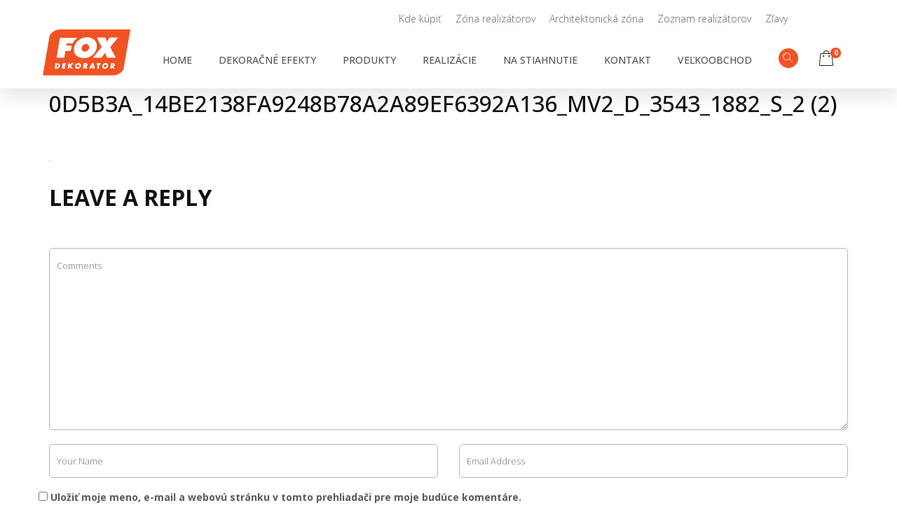

--- FILE ---
content_type: text/html; charset=UTF-8
request_url: http://fox-dekorator.sk/efekt-meteorit/0d5b3a_14be2138fa9248b78a2a89ef6392a136_mv2_d_3543_1882_s_2-2/
body_size: 10781
content:
<!DOCTYPE HTML><html dir="ltr" lang="sk-SK"
prefix="og: https://ogp.me/ns#" ><head><meta http-equiv="Content-Type" content="text/html; charset=UTF-8"><meta name="viewport" content="user-scalable=no, width=device-width, initial-scale=1.0" /><meta name="apple-mobile-web-app-capable" content="yes" /><meta name="author" content="CERO DESIGN"><link rel="shortcut icon" href="/favicon.ico" type="image/x-icon"> <style type="text/css" media="all">img.wp-smiley,img.emoji{display:inline !important;border:0 !important;box-shadow:none !important;height:1em !important;width:1em !important;margin:0 .07em !important;vertical-align:-.1em !important;background:none !important;padding:0 !important}</style><link type="text/css" media="all" href="http://fox-dekorator.sk/wp-content/cache/wpsol-minification/css/wpsol_f7568c26ff40c228ffe69c0948004b12.css" rel="stylesheet" /><link type="text/css" media="all" href="http://fox-dekorator.sk/wp-content/cache/wpsol-minification/css/wpsol_399fa81420314cbe8e6ab94a2eb3ce50.css" rel="stylesheet" /><link type="text/css" media="all" href="http://fox-dekorator.sk/wp-content/cache/wpsol-minification/css/wpsol_f84c731ff6096763ff7b3745285b17dc.css" rel="stylesheet" /><link type="text/css" media="all" href="http://fox-dekorator.sk/wp-content/cache/wpsol-minification/css/wpsol_dbc5f8ddc790ce2c9ddfcdd305631d1a.css" rel="stylesheet" /><link type="text/css" media="all" href="http://fox-dekorator.sk/wp-content/cache/wpsol-minification/css/wpsol_e372df47bd19e1563b557d7bdb817188.css" rel="stylesheet" /><link type="text/css" media="all" href="http://fox-dekorator.sk/wp-content/cache/wpsol-minification/css/wpsol_3f69f238898adeb8979b8f94f21613ed.css" rel="stylesheet" /><style type="text/css" media="all">/*! This file is auto-generated */
.wp-block-button__link{color:#fff;background-color:#32373c;border-radius:9999px;box-shadow:none;text-decoration:none;padding:calc(.667em + 2px) calc(1.333em + 2px);font-size:1.125em}</style><link type="text/css" media="all" href="http://fox-dekorator.sk/wp-content/cache/wpsol-minification/css/wpsol_3dfb57bcf12cd2f25f613e64cf1ff8db.css" rel="stylesheet" /><link type="text/css" media="all" href="http://fox-dekorator.sk/wp-content/cache/wpsol-minification/css/wpsol_e6fae855021a88a0067fcc58121c594f.css" rel="stylesheet" /><link type="text/css" media="all" href="http://fox-dekorator.sk/wp-content/cache/wpsol-minification/css/wpsol_a482b0829871dc7b37f62a518881d320.css" rel="stylesheet" /><style type="text/css" media="all">#rs-demo-id {}</style><link type="text/css" media="all" href="http://fox-dekorator.sk/wp-content/cache/wpsol-minification/css/wpsol_f0971407cc4e661ea17b5b3fb039bfad.css" rel="stylesheet" /><link type="text/css" media="all" href="http://fox-dekorator.sk/wp-content/cache/wpsol-minification/css/wpsol_ccd57766767d17eecd80d8708c2471a8.css" rel="stylesheet" /><link type="text/css" media="all" href="http://fox-dekorator.sk/wp-content/cache/wpsol-minification/css/wpsol_3118f6da87f65607926a38dd5296508d.css" rel="stylesheet" /><link type="text/css" media="all" href="http://fox-dekorator.sk/wp-content/cache/wpsol-minification/css/wpsol_896f00491a26afd7ee00795fc06ede24.css" rel="stylesheet" /><link type="text/css" media="all" href="http://fox-dekorator.sk/wp-content/cache/wpsol-minification/css/wpsol_1ddf23fcfd1b2941c456ce01da8180a6.css" rel="stylesheet" /><link type="text/css" media="only screen and (max-width: 768px)" href="http://fox-dekorator.sk/wp-content/cache/wpsol-minification/css/wpsol_456663a286a204386735fd775542a59e.css" rel="stylesheet" /><link type="text/css" media="all" href="http://fox-dekorator.sk/wp-content/cache/wpsol-minification/css/wpsol_d3df0ba256773581fabe4d2c4ab19ba2.css" rel="stylesheet" /><style type="text/css" media="all">.woocommerce form .form-row .required{visibility:visible}</style><link type="text/css" media="all" href="http://fox-dekorator.sk/wp-content/cache/wpsol-minification/css/wpsol_29efba60bc870176cd04c3757da36088.css" rel="stylesheet" /><link type="text/css" media="all" href="http://fox-dekorator.sk/wp-content/cache/wpsol-minification/css/wpsol_0036dd49c2fea562697b1da85aed1e3e.css" rel="stylesheet" /><link type="text/css" media="all" href="http://fox-dekorator.sk/wp-content/cache/wpsol-minification/css/wpsol_b1bdaeac4065bf67a7d7a06213192964.css" rel="stylesheet" /><link type="text/css" media="all" href="http://fox-dekorator.sk/wp-content/cache/wpsol-minification/css/wpsol_ae87543c63e5775ebe48209552356012.css" rel="stylesheet" /><link type="text/css" media="all" href="http://fox-dekorator.sk/wp-content/cache/wpsol-minification/css/wpsol_bf58570989dfdfef975414dbcf354a91.css" rel="stylesheet" /><link type="text/css" media="all" href="http://fox-dekorator.sk/wp-content/cache/wpsol-minification/css/wpsol_27ba2e5d80ca000971d6da6972ac7b44.css" rel="stylesheet" /><link type="text/css" media="all" href="http://fox-dekorator.sk/wp-content/cache/wpsol-minification/css/wpsol_8c1f3d159fe3a23626c0d72f5378942f.css" rel="stylesheet" /><link type="text/css" media="all" href="http://fox-dekorator.sk/wp-content/cache/wpsol-minification/css/wpsol_8731703ee5175c075c89b44796e48a2d.css" rel="stylesheet" /><link type="text/css" media="all" href="http://fox-dekorator.sk/wp-content/cache/wpsol-minification/css/wpsol_c99ff4b4cc790fa7809e56cddd52b85f.css" rel="stylesheet" /><link type="text/css" media="all" href="http://fox-dekorator.sk/wp-content/cache/wpsol-minification/css/wpsol_e989dfc303ce24dc73cbcccfc8f21cde.css" rel="stylesheet" /><style type="text/css" media="all">a:hover,a:focus{color:#f05323}</style><style type="text/css" media="all">a:hover,a:focus{color:#f05323}</style><style type="text/css" media="all">a:hover,a:focus{color:#f05323}</style><link type="text/css" media="all" href="http://fox-dekorator.sk/wp-content/cache/wpsol-minification/css/wpsol_b827d90ab65fa59d12627062ef8ed7b0.css" rel="stylesheet" /><link type="text/css" media="all" href="http://fox-dekorator.sk/wp-content/cache/wpsol-minification/css/wpsol_b827d90ab65fa59d12627062ef8ed7b0.css" rel="stylesheet" /><link type="text/css" media="all" href="http://fox-dekorator.sk/wp-content/cache/wpsol-minification/css/wpsol_9edfff83959c5fcfa3afc667fed0e3cd.css" rel="stylesheet" /><link type="text/css" media="all" href="http://fox-dekorator.sk/wp-content/cache/wpsol-minification/css/wpsol_5e25d407a698b5fa0770a94a6c9a77ab.css" rel="stylesheet" /><style type="text/css" media="all">.ios7.web-app-mode.has-fixed header{background-color:rgba(3,122,221,.88)}</style><link type="text/css" media="all" href="http://fox-dekorator.sk/wp-content/cache/wpsol-minification/css/wpsol_fb376313b88525a25f7a8a0177d7118d.css" rel="stylesheet" /><link type="text/css" media="all" href="http://fox-dekorator.sk/wp-content/cache/wpsol-minification/css/wpsol_41f4168f503dae40a8c5891603b9932f.css" rel="stylesheet" /><title>0d5b3a_14be2138fa9248b78a2a89ef6392a136_mv2_d_3543_1882_s_2 (2) | Fox-Dekorator</title><meta name="robots" content="max-image-preview:large" /><link rel="canonical" href="http://fox-dekorator.sk/efekt-meteorit/0d5b3a_14be2138fa9248b78a2a89ef6392a136_mv2_d_3543_1882_s_2-2/" /><meta name="generator" content="All in One SEO (AIOSEO) 4.2.7.1 " /><meta property="og:locale" content="sk_SK" /><meta property="og:site_name" content="Fox-Dekorator" /><meta property="og:type" content="article" /><meta property="og:title" content="0d5b3a_14be2138fa9248b78a2a89ef6392a136_mv2_d_3543_1882_s_2 (2) | Fox-Dekorator" /><meta property="og:url" content="http://fox-dekorator.sk/efekt-meteorit/0d5b3a_14be2138fa9248b78a2a89ef6392a136_mv2_d_3543_1882_s_2-2/" /><meta property="fb:admins" content="https://www.facebook.com/katarina.janeckova1" /><meta property="article:published_time" content="2020-01-18T09:15:48+00:00" /><meta property="article:modified_time" content="2020-01-18T09:15:48+00:00" /><meta name="twitter:card" content="summary" /><meta name="twitter:title" content="0d5b3a_14be2138fa9248b78a2a89ef6392a136_mv2_d_3543_1882_s_2 (2) | Fox-Dekorator" /> <script type="application/ld+json" class="aioseo-schema">{"@context":"https:\/\/schema.org","@graph":[{"@type":"BreadcrumbList","@id":"http:\/\/fox-dekorator.sk\/efekt-meteorit\/0d5b3a_14be2138fa9248b78a2a89ef6392a136_mv2_d_3543_1882_s_2-2\/#breadcrumblist","itemListElement":[{"@type":"ListItem","@id":"http:\/\/fox-dekorator.sk\/#listItem","position":1,"item":{"@type":"WebPage","@id":"http:\/\/fox-dekorator.sk\/","name":"Home","url":"http:\/\/fox-dekorator.sk\/"},"nextItem":"http:\/\/fox-dekorator.sk\/efekt-meteorit\/0d5b3a_14be2138fa9248b78a2a89ef6392a136_mv2_d_3543_1882_s_2-2\/#listItem"},{"@type":"ListItem","@id":"http:\/\/fox-dekorator.sk\/efekt-meteorit\/0d5b3a_14be2138fa9248b78a2a89ef6392a136_mv2_d_3543_1882_s_2-2\/#listItem","position":2,"item":{"@type":"WebPage","@id":"http:\/\/fox-dekorator.sk\/efekt-meteorit\/0d5b3a_14be2138fa9248b78a2a89ef6392a136_mv2_d_3543_1882_s_2-2\/","name":"0d5b3a_14be2138fa9248b78a2a89ef6392a136_mv2_d_3543_1882_s_2 (2)","url":"http:\/\/fox-dekorator.sk\/efekt-meteorit\/0d5b3a_14be2138fa9248b78a2a89ef6392a136_mv2_d_3543_1882_s_2-2\/"},"previousItem":"http:\/\/fox-dekorator.sk\/#listItem"}]},{"@type":"ItemPage","@id":"http:\/\/fox-dekorator.sk\/efekt-meteorit\/0d5b3a_14be2138fa9248b78a2a89ef6392a136_mv2_d_3543_1882_s_2-2\/#itempage","url":"http:\/\/fox-dekorator.sk\/efekt-meteorit\/0d5b3a_14be2138fa9248b78a2a89ef6392a136_mv2_d_3543_1882_s_2-2\/","name":"0d5b3a_14be2138fa9248b78a2a89ef6392a136_mv2_d_3543_1882_s_2 (2) | Fox-Dekorator","inLanguage":"sk-SK","isPartOf":{"@id":"http:\/\/fox-dekorator.sk\/#website"},"breadcrumb":{"@id":"http:\/\/fox-dekorator.sk\/efekt-meteorit\/0d5b3a_14be2138fa9248b78a2a89ef6392a136_mv2_d_3543_1882_s_2-2\/#breadcrumblist"},"datePublished":"2020-01-18T09:15:48+01:00","dateModified":"2020-01-18T09:15:48+01:00"},{"@type":"Organization","@id":"http:\/\/fox-dekorator.sk\/#organization","name":"Fox-Dekorator","url":"http:\/\/fox-dekorator.sk\/"},{"@type":"WebSite","@id":"http:\/\/fox-dekorator.sk\/#website","url":"http:\/\/fox-dekorator.sk\/","name":"Fox-Dekorator","inLanguage":"sk-SK","publisher":{"@id":"http:\/\/fox-dekorator.sk\/#organization"}}]}</script> <link rel='dns-prefetch' href='//fonts.googleapis.com' /><link href='https://fonts.gstatic.com' crossorigin rel='preconnect' /><link rel="alternate" type="application/rss+xml" title="RSS kanál: Fox-Dekorator &raquo;" href="http://fox-dekorator.sk/feed/" /><link rel="alternate" type="application/rss+xml" title="RSS kanál komentárov webu Fox-Dekorator &raquo;" href="http://fox-dekorator.sk/comments/feed/" /><link rel="alternate" type="application/rss+xml" title="RSS kanál komentárov webu Fox-Dekorator &raquo; ku článku 0d5b3a_14be2138fa9248b78a2a89ef6392a136_mv2_d_3543_1882_s_2 (2)" href="http://fox-dekorator.sk/efekt-meteorit/0d5b3a_14be2138fa9248b78a2a89ef6392a136_mv2_d_3543_1882_s_2-2/feed/" />  <script
				src="//www.googletagmanager.com/gtag/js?id=UA-172327158-1"  data-cfasync="false" data-wpfc-render="false" type="text/javascript" async></script> <script type="text/javascript">var mi_version='8.10.0';var mi_track_user=true;var mi_no_track_reason='';var disableStrs=['ga-disable-UA-172327158-1',];function __gtagTrackerIsOptedOut(){for(var index=0;index<disableStrs.length;index++){if(document.cookie.indexOf(disableStrs[index]+'=true')>-1){return true;}}
return false;}
if(__gtagTrackerIsOptedOut()){for(var index=0;index<disableStrs.length;index++){window[disableStrs[index]]=true;}}
function __gtagTrackerOptout(){for(var index=0;index<disableStrs.length;index++){document.cookie=disableStrs[index]+'=true; expires=Thu, 31 Dec 2099 23:59:59 UTC; path=/';window[disableStrs[index]]=true;}}
if('undefined'===typeof gaOptout){function gaOptout(){__gtagTrackerOptout();}}
window.dataLayer=window.dataLayer||[];window.MonsterInsightsDualTracker={helpers:{},trackers:{},};if(mi_track_user){function __gtagDataLayer(){dataLayer.push(arguments);}
function __gtagTracker(type,name,parameters){if(!parameters){parameters={};}
if(parameters.send_to){__gtagDataLayer.apply(null,arguments);return;}
if(type==='event'){parameters.send_to=monsterinsights_frontend.ua;__gtagDataLayer(type,name,parameters);}else{__gtagDataLayer.apply(null,arguments);}}
__gtagTracker('js',new Date());__gtagTracker('set',{'developer_id.dZGIzZG':true,});__gtagTracker('config','UA-172327158-1',{"forceSSL":"true","link_attribution":"true"});window.gtag=__gtagTracker;(function(){var noopfn=function(){return null;};var newtracker=function(){return new Tracker();};var Tracker=function(){return null;};var p=Tracker.prototype;p.get=noopfn;p.set=noopfn;p.send=function(){var args=Array.prototype.slice.call(arguments);args.unshift('send');__gaTracker.apply(null,args);};var __gaTracker=function(){var len=arguments.length;if(len===0){return;}
var f=arguments[len-1];if(typeof f!=='object'||f===null||typeof f.hitCallback!=='function'){if('send'===arguments[0]){var hitConverted,hitObject=false,action;if('event'===arguments[1]){if('undefined'!==typeof arguments[3]){hitObject={'eventAction':arguments[3],'eventCategory':arguments[2],'eventLabel':arguments[4],'value':arguments[5]?arguments[5]:1,}}}
if('pageview'===arguments[1]){if('undefined'!==typeof arguments[2]){hitObject={'eventAction':'page_view','page_path':arguments[2],}}}
if(typeof arguments[2]==='object'){hitObject=arguments[2];}
if(typeof arguments[5]==='object'){Object.assign(hitObject,arguments[5]);}
if('undefined'!==typeof arguments[1].hitType){hitObject=arguments[1];if('pageview'===hitObject.hitType){hitObject.eventAction='page_view';}}
if(hitObject){action='timing'===arguments[1].hitType?'timing_complete':hitObject.eventAction;hitConverted=mapArgs(hitObject);__gtagTracker('event',action,hitConverted);}}
return;}
function mapArgs(args){var arg,hit={};var gaMap={'eventCategory':'event_category','eventAction':'event_action','eventLabel':'event_label','eventValue':'event_value','nonInteraction':'non_interaction','timingCategory':'event_category','timingVar':'name','timingValue':'value','timingLabel':'event_label','page':'page_path','location':'page_location','title':'page_title',};for(arg in args){if(!(!args.hasOwnProperty(arg)||!gaMap.hasOwnProperty(arg))){hit[gaMap[arg]]=args[arg];}else{hit[arg]=args[arg];}}
return hit;}
try{f.hitCallback();}catch(ex){}};__gaTracker.create=newtracker;__gaTracker.getByName=newtracker;__gaTracker.getAll=function(){return[];};__gaTracker.remove=noopfn;__gaTracker.loaded=true;window['__gaTracker']=__gaTracker;})();}else{console.log("");(function(){function __gtagTracker(){return null;}
window['__gtagTracker']=__gtagTracker;window['gtag']=__gtagTracker;})();}</script>  <script type="text/javascript">window._wpemojiSettings={"baseUrl":"https:\/\/s.w.org\/images\/core\/emoji\/14.0.0\/72x72\/","ext":".png","svgUrl":"https:\/\/s.w.org\/images\/core\/emoji\/14.0.0\/svg\/","svgExt":".svg","source":{"concatemoji":"http:\/\/fox-dekorator.sk\/wp-includes\/js\/wp-emoji-release.min.js?ver=6.1.9"}};
/*! This file is auto-generated */
!function(e,a,t){var n,r,o,i=a.createElement("canvas"),p=i.getContext&&i.getContext("2d");function s(e,t){var a=String.fromCharCode,e=(p.clearRect(0,0,i.width,i.height),p.fillText(a.apply(this,e),0,0),i.toDataURL());return p.clearRect(0,0,i.width,i.height),p.fillText(a.apply(this,t),0,0),e===i.toDataURL()}function c(e){var t=a.createElement("script");t.src=e,t.defer=t.type="text/javascript",a.getElementsByTagName("head")[0].appendChild(t)}for(o=Array("flag","emoji"),t.supports={everything:!0,everythingExceptFlag:!0},r=0;r<o.length;r++)t.supports[o[r]]=function(e){if(p&&p.fillText)switch(p.textBaseline="top",p.font="600 32px Arial",e){case"flag":return s([127987,65039,8205,9895,65039],[127987,65039,8203,9895,65039])?!1:!s([55356,56826,55356,56819],[55356,56826,8203,55356,56819])&&!s([55356,57332,56128,56423,56128,56418,56128,56421,56128,56430,56128,56423,56128,56447],[55356,57332,8203,56128,56423,8203,56128,56418,8203,56128,56421,8203,56128,56430,8203,56128,56423,8203,56128,56447]);case"emoji":return!s([129777,127995,8205,129778,127999],[129777,127995,8203,129778,127999])}return!1}(o[r]),t.supports.everything=t.supports.everything&&t.supports[o[r]],"flag"!==o[r]&&(t.supports.everythingExceptFlag=t.supports.everythingExceptFlag&&t.supports[o[r]]);t.supports.everythingExceptFlag=t.supports.everythingExceptFlag&&!t.supports.flag,t.DOMReady=!1,t.readyCallback=function(){t.DOMReady=!0},t.supports.everything||(n=function(){t.readyCallback()},a.addEventListener?(a.addEventListener("DOMContentLoaded",n,!1),e.addEventListener("load",n,!1)):(e.attachEvent("onload",n),a.attachEvent("onreadystatechange",function(){"complete"===a.readyState&&t.readyCallback()})),(e=t.source||{}).concatemoji?c(e.concatemoji):e.wpemoji&&e.twemoji&&(c(e.twemoji),c(e.wpemoji)))}(window,document,window._wpemojiSettings);</script> <link rel='stylesheet' id='copious-fonts-css' href='https://fonts.googleapis.com/css?family=Roboto%3A100%2C300%2C400%2C500%2C700&#038;subset=cyrillic%2Clatin-ext&#038;ver=1.0.0' type='text/css' media='all' /><link rel='stylesheet' id='copious-theme-options-fonts-css' href='//fonts.googleapis.com/css?family=Roboto%7CDancing+Script%7COswald&#038;ver=1.0.0' type='text/css' media='all' /><link rel='stylesheet' id='olympus-google-fonts-css' href='https://fonts.googleapis.com/css?family=Open+Sans%3A300%2C400%2C500%2C600%2C700%2C800%2C300i%2C400i%2C500i%2C600i%2C700i%2C800i&#038;display=swap&#038;subset=all&#038;ver=3.2.1' type='text/css' media='all' /> <script type='text/javascript' src='http://fox-dekorator.sk/wp-content/plugins/google-analytics-for-wordpress/assets/js/frontend-gtag.min.js' id='monsterinsights-frontend-script-js'></script> <script type="text/javascript">var monsterinsights_frontend={"js_events_tracking":"true","download_extensions":"doc,pdf,ppt,zip,xls,docx,pptx,xlsx","inbound_paths":"[{\"path\":\"\\\/go\\\/\",\"label\":\"affiliate\"},{\"path\":\"\\\/recommend\\\/\",\"label\":\"affiliate\"}]","home_url":"http:\/\/fox-dekorator.sk","hash_tracking":"false","ua":"UA-172327158-1","v4_id":""};</script> <script type='text/javascript' src='http://fox-dekorator.sk/wp-includes/js/jquery/jquery.min.js' id='jquery-core-js'></script> <script type='text/javascript' src='http://fox-dekorator.sk/wp-includes/js/jquery/jquery-migrate.min.js' id='jquery-migrate-js'></script> <script type='text/javascript' src='http://fox-dekorator.sk/wp-content/plugins/revslider/public/assets/js/jquery.themepunch.tools.min.js' id='tp-tools-js'></script> <script type='text/javascript' src='http://fox-dekorator.sk/wp-content/plugins/revslider/public/assets/js/jquery.themepunch.revolution.min.js' id='revmin-js'></script> <script type='text/javascript' src='http://fox-dekorator.sk/wp-includes/js/jquery/ui/core.min.js' id='jquery-ui-core-js'></script> <script type="text/javascript">var object={"ajaxurl":"http:\/\/fox-dekorator.sk\/wp-admin\/admin-ajax.php"};</script> <script type="text/javascript" src="http://fox-dekorator.sk/wp-content/cache/wpsol-minification/js/wpsol_643e001ebada78c3271780b85b2c0550.js"></script> <script type='text/javascript' src='http://fox-dekorator.sk/wp-content/plugins/woocommerce-category-accordion/assets/js/trwca-script.min.js' id='trwca_script-js'></script> <script type='text/javascript' src='http://fox-dekorator.sk/wp-content/plugins/woocommerce/assets/js/jquery-blockui/jquery.blockUI.min.js' id='jquery-blockui-js'></script> <script type="text/javascript">var wc_add_to_cart_params={"ajax_url":"\/wp-admin\/admin-ajax.php","wc_ajax_url":"\/?wc-ajax=%%endpoint%%","i18n_view_cart":"Zobrazi\u0165 ko\u0161\u00edk","cart_url":"http:\/\/fox-dekorator.sk\/cart\/","is_cart":"","cart_redirect_after_add":"no"};</script> <script type='text/javascript' src='http://fox-dekorator.sk/wp-content/plugins/woocommerce/assets/js/frontend/add-to-cart.min.js' id='wc-add-to-cart-js'></script> <script type="text/javascript" src="http://fox-dekorator.sk/wp-content/cache/wpsol-minification/js/wpsol_8e5863f6123994b1ce481ddbc7df3d06.js"></script> <script type="text/javascript" src="http://fox-dekorator.sk/wp-content/cache/wpsol-minification/js/wpsol_cfd123e01fbf02b96040e3101a3df436.js"></script> <script type="text/javascript" src="http://fox-dekorator.sk/wp-content/cache/wpsol-minification/js/wpsol_0498d82b82115f43314ca3f95996a99a.js"></script> <link rel="https://api.w.org/" href="http://fox-dekorator.sk/wp-json/" /><link rel="alternate" type="application/json" href="http://fox-dekorator.sk/wp-json/wp/v2/media/1580" /><link rel="EditURI" type="application/rsd+xml" title="RSD" href="http://fox-dekorator.sk/xmlrpc.php?rsd" /><link rel="wlwmanifest" type="application/wlwmanifest+xml" href="http://fox-dekorator.sk/wp-includes/wlwmanifest.xml" /><meta name="generator" content="WordPress 6.1.9" /><meta name="generator" content="WooCommerce 6.2.2" /><link rel='shortlink' href='http://fox-dekorator.sk/?p=1580' /><link rel="alternate" type="application/json+oembed" href="http://fox-dekorator.sk/wp-json/oembed/1.0/embed?url=http%3A%2F%2Ffox-dekorator.sk%2Fefekt-meteorit%2F0d5b3a_14be2138fa9248b78a2a89ef6392a136_mv2_d_3543_1882_s_2-2%2F" /><link rel="alternate" type="text/xml+oembed" href="http://fox-dekorator.sk/wp-json/oembed/1.0/embed?url=http%3A%2F%2Ffox-dekorator.sk%2Fefekt-meteorit%2F0d5b3a_14be2138fa9248b78a2a89ef6392a136_mv2_d_3543_1882_s_2-2%2F&#038;format=xml" /><meta name="google-site-verification" content="S5q9iz07D98j4yvLFoBZiKchAalKrRWdS6dah2HZz0Y" />  <script async src="https://www.googletagmanager.com/gtag/js?id=UA-172327158-1"></script> <script type="text/javascript">window.dataLayer=window.dataLayer||[];function gtag(){dataLayer.push(arguments);}
gtag('js',new Date());gtag('config','UA-172327158-1');</script><link rel="alternate" type="application/rss+xml" href="http://fox-dekorator.sk/feed/?post_type=aktivity" /><meta name="framework" content="Redux 4.3.9" /> <noscript><style>.woocommerce-product-gallery{ opacity: 1 !important; }</style></noscript><meta name="generator" content="Powered by WPBakery Page Builder - drag and drop page builder for WordPress."/> <!--[if lte IE 9]><link rel="stylesheet" type="text/css" href="http://fox-dekorator.sk/wp-content/plugins/js_composer/assets/css/vc_lte_ie9.min.css" media="screen"><![endif]--><meta name="generator" content="Powered by Slider Revolution 5.4.6.4 - responsive, Mobile-Friendly Slider Plugin for WordPress with comfortable drag and drop interface." /><link rel="icon" href="http://fox-dekorator.sk/wp-content/uploads/2019/12/fox-01-100x100.png" sizes="32x32" /><link rel="icon" href="http://fox-dekorator.sk/wp-content/uploads/2019/12/fox-01.png" sizes="192x192" /><link rel="apple-touch-icon" href="http://fox-dekorator.sk/wp-content/uploads/2019/12/fox-01.png" /><meta name="msapplication-TileImage" content="http://fox-dekorator.sk/wp-content/uploads/2019/12/fox-01.png" /> <script type="text/javascript">function setREVStartSize(e){try{var i=jQuery(window).width(),t=9999,r=0,n=0,l=0,f=0,s=0,h=0;if(e.responsiveLevels&&(jQuery.each(e.responsiveLevels,function(e,f){f>i&&(t=r=f,l=e),i>f&&f>r&&(r=f,n=e)}),t>r&&(l=n)),f=e.gridheight[l]||e.gridheight[0]||e.gridheight,s=e.gridwidth[l]||e.gridwidth[0]||e.gridwidth,h=i/s,h=h>1?1:h,f=Math.round(h*f),"fullscreen"==e.sliderLayout){var u=(e.c.width(),jQuery(window).height());if(void 0!=e.fullScreenOffsetContainer){var c=e.fullScreenOffsetContainer.split(",");if(c)jQuery.each(c,function(e,i){u=jQuery(i).length>0?u-jQuery(i).outerHeight(!0):u}),e.fullScreenOffset.split("%").length>1&&void 0!=e.fullScreenOffset&&e.fullScreenOffset.length>0?u-=jQuery(window).height()*parseInt(e.fullScreenOffset,0)/100:void 0!=e.fullScreenOffset&&e.fullScreenOffset.length>0&&(u-=parseInt(e.fullScreenOffset,0))}f=u}else void 0!=e.minHeight&&f<e.minHeight&&(f=e.minHeight);e.c.closest(".rev_slider_wrapper").css({height:f})}catch(d){console.log("Failure at Presize of Slider:"+d)}};</script>  <noscript><style type="text/css">.wpb_animate_when_almost_visible { opacity: 1; }</style></noscript></head><body class="attachment attachment-template-default attachmentid-1580 attachment-webp theme-fox-dekorator woocommerce-no-js  bd-color-orange wpb-js-composer js-comp-ver-5.4.7 vc_responsive &quot; ng-app=&quot;lscf-app" data-directory-uri="http://fox-dekorator.sk/wp-content/themes/fox-dekorator" data-admin-url="http://fox-dekorator.sk/wp-admin/admin-ajax.php"><header id="header-top_3"><h1 style="display:none;">FOX DEKORATOR</h1><h2 style="display:none;">Exkluzívne systémy na dekoráciu stien</h2><div class="container"><div class="row"><div class="header_set"><div class="col-md-10 col-sm-10 col-xs-12 text-right"></div></div></div></div><nav class="navbar navbar-default navbar-fixed navbar-transparent navbar-sticky dark bootsnav"><div class="container"><div class="attr-nav rec-4"><ul><li class="dropdown _cpicker"> <a href="#" class="dropdown-toggle picker" data-toggle="dropdown" data-admin-url="http://fox-dekorator.sk/wp-admin/admin-ajax.php"> <i class="icon-icons240"></i> <span class="badge bg_red"> 0 </span> </a><ul class="dropdown-menu cart-list"><li>Načítavam...</li></ul></li></ul></div><div class="" id="search"> <button type="button" class="close">×</button><form method="get" action="http://fox-dekorator.sk/"> <input type="search" value="" name="s" placeholder="Hľadať &hellip;"> <span class="searc_button"><i class="icon-icons185"></i></span> <button type="submit" class="btn btn-primary">Search</button></form></div><div class="navbar-header"> <button type="button" class="navbar-toggle" data-toggle="collapse" data-target="#navbar-menu"> <i class="fa fa-bars"></i> </button> <a class="navbar-brand" href="http://fox-dekorator.sk/"> <img src="http://fox-dekorator.sk/wp-content/uploads/2018/01/logo-fox-01.svg" class="logo logo-display" alt="Fox-Dekorator"> <img src="http://fox-dekorator.sk/wp-content/uploads/2018/01/logo-fox-01.svg" class="logo logo-scrolled" alt="Fox-Dekorator"> </a></div><div class="top-menu"><div class="custom-menu-class"><ul id="menu-top-menu" class="menu"><li id="menu-item-829" class="menu-item menu-item-type-custom menu-item-object-custom menu-item-829"><a href="#">Zľavy</a></li><li id="menu-item-2047" class="menu-item menu-item-type-post_type menu-item-object-page menu-item-2047"><a href="http://fox-dekorator.sk/zoznam-realizatorov/">Zoznam realizátorov</a></li><li id="menu-item-1876" class="menu-item menu-item-type-post_type menu-item-object-page menu-item-1876"><a href="http://fox-dekorator.sk/architektonicka-zona/">Architektonická zóna</a></li><li id="menu-item-826" class="menu-item menu-item-type-custom menu-item-object-custom menu-item-826"><a href="https://www.youtube.com/channel/UCBMQ2jArGk_lcl-dOhgFj8w">Zóna realizátorov</a></li><li id="menu-item-2219" class="menu-item menu-item-type-post_type menu-item-object-page menu-item-2219"><a href="http://fox-dekorator.sk/kde-kupit/">Kde kúpiť</a></li></ul></div></div><div class="collapse navbar-collapse nav_bor_bot" id="navbar-menu"><ul class="nav navbar-nav navbar-right eadj" data-in="fadeInDown" data-out="fadeOutUp" data-offset="50"><li id="menu-item-813" class="menu-item menu-item-type-post_type menu-item-object-page menu-item-home menu-item-813"><a href="http://fox-dekorator.sk/">Home</a></li><li id="menu-item-920" class="menu-item menu-item-type-post_type menu-item-object-page menu-item-920"><a href="http://fox-dekorator.sk/dekoracne-efekty/">Dekoračné efekty</a></li><li id="menu-item-686" class="menu-item menu-item-type-post_type menu-item-object-page menu-item-686"><a href="http://fox-dekorator.sk/shop/">Produkty</a></li><li id="menu-item-1776" class="menu-item menu-item-type-post_type menu-item-object-page menu-item-1776"><a href="http://fox-dekorator.sk/realizacie/">Realizácie</a></li><li id="menu-item-1864" class="menu-item menu-item-type-post_type menu-item-object-page menu-item-1864"><a href="http://fox-dekorator.sk/na-stiahnutie/">Na stiahnutie</a></li><li id="menu-item-702" class="menu-item menu-item-type-post_type menu-item-object-page menu-item-702"><a href="http://fox-dekorator.sk/kontakt/">Kontakt</a></li><li id="menu-item-2812" class="menu-item menu-item-type-post_type menu-item-object-page menu-item-2812"><a href="http://fox-dekorator.sk/velkoobchod/">Veľkoobchod</a></li><ul id="main-nav" class="nav mobile-menu"><li class="menu-item menu-item-type-custom menu-item-object-custom menu-item-829"><a href="#">Zľavy</a></li><li class="menu-item menu-item-type-post_type menu-item-object-page menu-item-2047"><a href="http://fox-dekorator.sk/zoznam-realizatorov/">Zoznam realizátorov</a></li><li class="menu-item menu-item-type-post_type menu-item-object-page menu-item-1876"><a href="http://fox-dekorator.sk/architektonicka-zona/">Architektonická zóna</a></li><li class="menu-item menu-item-type-custom menu-item-object-custom menu-item-826"><a href="https://www.youtube.com/channel/UCBMQ2jArGk_lcl-dOhgFj8w">Zóna realizátorov</a></li><li class="menu-item menu-item-type-post_type menu-item-object-page menu-item-2219"><a href="http://fox-dekorator.sk/kde-kupit/">Kde kúpiť</a></li></ul><li class="search"> <a href="#search"><i class="icon-icons185"></i></a></li></ul></div></div></nav></header><section class="m-t-110 p-b-90"><div class="container"><h2 class="cp_title">0d5b3a_14be2138fa9248b78a2a89ef6392a136_mv2_d_3543_1882_s_2 (2)</h2><div class="style-adj"><p class="attachment"><a href='http://fox-dekorator.sk/wp-content/uploads/2020/01/0d5b3a_14be2138fa9248b78a2a89ef6392a136_mv2_d_3543_1882_s_2-2.webp'><img width="1" height="1" src="http://fox-dekorator.sk/wp-content/uploads/2020/01/0d5b3a_14be2138fa9248b78a2a89ef6392a136_mv2_d_3543_1882_s_2-2.webp" class="attachment-medium size-medium" alt="" decoding="async" loading="lazy" /></a></p><div class="clear"></div></div><div class="news_details"><div class="row scrollTo"><div class="col-md-12 p-b-100"><div class="heading"><h2>Leave a Reply</h2></div><div class="row p-t-40"><div id="respond" class="comment-respond"><h3 id="reply-title" class="comment-reply-title"> <small><a rel="nofollow" id="cancel-comment-reply-link" href="/efekt-meteorit/0d5b3a_14be2138fa9248b78a2a89ef6392a136_mv2_d_3543_1882_s_2-2/#respond" style="display:none;">Cancel Reply</a></small></h3><form action="http://fox-dekorator.sk/wp-comments-post.php" method="post" id="commentform" class=""><div class="col-md-12"><div class="single-query"><textarea placeholder="Comments" id="comment" name="comment" aria-required="true"></textarea></div></div><div class="clear clearfix"></div><div class="col-md-6 col-sm-6"><div class="single-query"> <input id="author" placeholder="Your Name" class="keyword-input" name="author" type="text" value=""/></div></div><div class="col-md-6 col-sm-6"><div class="single-query"> <input id="email" placeholder="Email Address" class="keyword-input" name="email" type="text" value=""/></div></div><p class="comment-form-cookies-consent"><input id="wp-comment-cookies-consent" name="wp-comment-cookies-consent" type="checkbox" value="yes" /> <label for="wp-comment-cookies-consent">Uložiť moje meno, e-mail a webovú stránku v tomto prehliadači pre moje budúce komentáre.</label></p><p class="form-submit"><input name="submit" type="submit" id="submit" class="btn-light button-black" value="Submit" /> <input type='hidden' name='comment_post_ID' value='1580' id='comment_post_ID' /> <input type='hidden' name='comment_parent' id='comment_parent' value='0' /></p></form></div></div></div></div></div></div></section><footer id="footer" class="bg_blue p-t-100"><div class="container"><div class="row"><div class="col-md-3 col-sm-3 col-xs-12"><div class="footer_box_1"> <img src="http://fox-dekorator.sk/wp-content/uploads/2018/01/logo-atlas-white-1.svg" alt="Fox-Dekorator" class="img-responsive"><div class="p-t-30 p-b-30 footer_p"> Skupina  ATLAS je poľským výrobcom stavebnej chémie, ktorý pôsobí na medzinárodnom trhu a je významným obchodným partnerom v strednej a východnej Európe.Skupina vznikla v roku 1991.</div><div class="social-icons_1"><li><a href="https://www.facebook.com/atlas.slovensko/"><i aria-hidden="true" class="fa fa-facebook"></i></a></li></div></div></div><div class="col-md-3 col-sm-3 col-xs-12"><div id="nav_menu-2" class="footer_box_1 widget_nav_menu"><h3>MENU</h3><div class="menu-primary-menu-container"><ul id="menu-primary-menu-1" class="menu"><li class="menu-item menu-item-type-post_type menu-item-object-page menu-item-home menu-item-813"><a href="http://fox-dekorator.sk/">Home</a></li><li class="menu-item menu-item-type-post_type menu-item-object-page menu-item-920"><a href="http://fox-dekorator.sk/dekoracne-efekty/">Dekoračné efekty</a></li><li class="menu-item menu-item-type-post_type menu-item-object-page menu-item-686"><a href="http://fox-dekorator.sk/shop/">Produkty</a></li><li class="menu-item menu-item-type-post_type menu-item-object-page menu-item-1776"><a href="http://fox-dekorator.sk/realizacie/">Realizácie</a></li><li class="menu-item menu-item-type-post_type menu-item-object-page menu-item-1864"><a href="http://fox-dekorator.sk/na-stiahnutie/">Na stiahnutie</a></li><li class="menu-item menu-item-type-post_type menu-item-object-page menu-item-702"><a href="http://fox-dekorator.sk/kontakt/">Kontakt</a></li><li class="menu-item menu-item-type-post_type menu-item-object-page menu-item-2812"><a href="http://fox-dekorator.sk/velkoobchod/">Veľkoobchod</a></li></ul></div></div></div><div class="col-md-3 col-sm-3 col-xs-12"><div id="woocommerce_product_categories-2" class="footer_box_1 woocommerce widget_product_categories"><h3>KATEGÓRIE PRODUKTOV</h3><ul class="product-categories"><li class="cat-item cat-item-45"><a href="http://fox-dekorator.sk/product-category/dekoracne-omietky/">DEKORAČNÉ OMIETKY</a></li><li class="cat-item cat-item-46"><a href="http://fox-dekorator.sk/product-category/dekoracne-a-strukturalne-omietky/">DEKORAČNÉ A ŠTRUKTURÁLNE FARBY</a></li><li class="cat-item cat-item-47"><a href="http://fox-dekorator.sk/product-category/sady-efektov/">SADY EFEKTOV</a></li><li class="cat-item cat-item-48"><a href="http://fox-dekorator.sk/product-category/pigmenty/">PIGMENTY</a></li><li class="cat-item cat-item-50"><a href="http://fox-dekorator.sk/product-category/laky-a-doplnky/">LAKY A DOPLNKY</a></li><li class="cat-item cat-item-51"><a href="http://fox-dekorator.sk/product-category/priprava-podkladu/">PRÍPRAVA PODKLADU</a></li><li class="cat-item cat-item-57"><a href="http://fox-dekorator.sk/product-category/interierove-farby/">INTERIÉROVÉ FARBY</a></li><li class="cat-item cat-item-66"><a href="http://fox-dekorator.sk/product-category/naradie/">NÁRADIE</a></li><li class="cat-item cat-item-71 cat-parent"><a href="http://fox-dekorator.sk/product-category/impregnaty-a-cistiace-prostriedky/">IMPREGNÁTY A ČISTIACE PROSTRIEDKY</a><ul class='children'><li class="cat-item cat-item-74"><a href="http://fox-dekorator.sk/product-category/impregnaty-a-cistiace-prostriedky/starostlivost/">STAROSTLIVOSŤ</a></li><li class="cat-item cat-item-72"><a href="http://fox-dekorator.sk/product-category/impregnaty-a-cistiace-prostriedky/cistenie/">ČISTENIE</a></li><li class="cat-item cat-item-73"><a href="http://fox-dekorator.sk/product-category/impregnaty-a-cistiace-prostriedky/impregnacia/">IMPREGNÁCIA</a></li></ul></li></ul></div></div><div class="col-md-3 col-sm-3 col-xs-12"><div id="custom_html-2" class="widget_text footer_box_1 widget_custom_html"><h3>KONTAKT</h3><div class="textwidget custom-html-widget"><div class="textwidget custom-html-widget"><div class="footer_1_contact"><div class="adres_box"><p><i class="icon-telephone114"></i></p><p>+421 903 494 397</p></div><div class="adres_box"><p><i class=" icon-icons142"></i></p><p>info@atlas-slovensko.sk</p></div><div class="adres_box"><p><i class=" icon-alarmclock"></i></p><p>Pon / Pia - 08:00 do 16:30</p></div><div class="adres_box"><p><i class="icon-icons74"></i></p><p>Staviteľská 3, 831 04 Bratislava</p></div></div></div></div></div></div></div></div><div class="footer_botom m-t-80 p-t-20 p-b-20"><div class="container"><div class="row"><div class="col-md-7"><p>Copyrights © 2020 Atlas Slovensko s.r.o. All rights reserved.</p></div><div class="col-md-5 text-right"><p>Created by <a href="#">CERO DESIGN</a></p></div></div></div></div></footer>  <script type="text/javascript">(function(){var c=document.body.className;c=c.replace(/woocommerce-no-js/,'woocommerce-js');document.body.className=c;})();</script> <script type="text/javascript" src="http://fox-dekorator.sk/wp-content/cache/wpsol-minification/js/wpsol_dc74c9954b1944928eca0172c3b8c6b3.js"></script> <script type="text/javascript">var wpcf7={"api":{"root":"http:\/\/fox-dekorator.sk\/wp-json\/","namespace":"contact-form-7\/v1"},"cached":"1"};</script> <script type="text/javascript" src="http://fox-dekorator.sk/wp-content/cache/wpsol-minification/js/wpsol_1f9968a7c7a2a02491393fb9d4103dae.js"></script> <script type='text/javascript' src='http://fox-dekorator.sk/wp-includes/js/hoverIntent.min.js' id='hoverIntent-js'></script> <script type='text/javascript' src='http://fox-dekorator.sk/wp-content/plugins/woocommerce/assets/js/js-cookie/js.cookie.min.js' id='js-cookie-js'></script> <script type="text/javascript">var woocommerce_params={"ajax_url":"\/wp-admin\/admin-ajax.php","wc_ajax_url":"\/?wc-ajax=%%endpoint%%"};</script> <script type='text/javascript' src='http://fox-dekorator.sk/wp-content/plugins/woocommerce/assets/js/frontend/woocommerce.min.js' id='woocommerce-js'></script> <script type="text/javascript">var wc_cart_fragments_params={"ajax_url":"\/wp-admin\/admin-ajax.php","wc_ajax_url":"\/?wc-ajax=%%endpoint%%","cart_hash_key":"wc_cart_hash_d90c90cf053189903351d66a494df1a1","fragment_name":"wc_fragments_d90c90cf053189903351d66a494df1a1","request_timeout":"5000"};</script> <script type='text/javascript' src='http://fox-dekorator.sk/wp-content/plugins/woocommerce/assets/js/frontend/cart-fragments.min.js' id='wc-cart-fragments-js'></script> <script type='text/javascript' src='http://fox-dekorator.sk/wp-content/themes/fox-dekorator/js/bootstrap.min.js' id='bootstrap-js'></script> <script type="text/javascript" src="http://fox-dekorator.sk/wp-content/cache/wpsol-minification/js/wpsol_2177c3b1f431ff45c22af9be81b02893.js"></script> <script type="text/javascript" src="http://fox-dekorator.sk/wp-content/cache/wpsol-minification/js/wpsol_9eecb7db59d16c80417c72d1e1f4fbf1.js"></script> <script type='text/javascript' src='http://fox-dekorator.sk/wp-content/themes/fox-dekorator/js/owl.carousel.min.js' id='owl-carousel-js'></script> <script type="text/javascript" src="http://fox-dekorator.sk/wp-content/cache/wpsol-minification/js/wpsol_cdbeb60158db152497b153b2da5ca1dd.js"></script> <script type='text/javascript' src='http://fox-dekorator.sk/wp-content/themes/fox-dekorator/js/wow.min.js' id='wow-min-js'></script> <script type="text/javascript" src="http://fox-dekorator.sk/wp-content/cache/wpsol-minification/js/wpsol_46fc946cddfd3c9ee44acee3d655eecd.js"></script> <script type="text/javascript" src="http://fox-dekorator.sk/wp-content/cache/wpsol-minification/js/wpsol_fb66e57b4404631741df042892893cf6.js"></script> <script type="text/javascript" src="http://fox-dekorator.sk/wp-content/cache/wpsol-minification/js/wpsol_79659e3cc5c42c47fcfa55d9527dd795.js"></script> <script type='text/javascript' src='http://fox-dekorator.sk/wp-content/themes/fox-dekorator/js/renge_selectbox-0.2.min.js' id='copious-selectbox-js'></script> <script type='text/javascript' src='http://fox-dekorator.sk/wp-content/themes/fox-dekorator/js/range-Slider.min.js' id='copious-range-Slider-js'></script> <script type="text/javascript" src="http://fox-dekorator.sk/wp-content/cache/wpsol-minification/js/wpsol_97ed41332a33518600c9f601642397d6.js"></script> <script type="text/javascript" src="http://fox-dekorator.sk/wp-content/cache/wpsol-minification/js/wpsol_f22de678166a0f61f8b1d2033e688107.js"></script> <script type="text/javascript" src="http://fox-dekorator.sk/wp-content/cache/wpsol-minification/js/wpsol_0af4b6f29dac12a870570f3a2bd5eb8e.js"></script> <script type='text/javascript' src='http://fox-dekorator.sk/wp-includes/js/imagesloaded.min.js' id='imagesloaded-js'></script> <script type='text/javascript' src='http://fox-dekorator.sk/wp-includes/js/masonry.min.js' id='masonry-js'></script> <script type='text/javascript' src='http://fox-dekorator.sk/wp-includes/js/jquery/jquery.masonry.min.js' id='jquery-masonry-js'></script> <script type="text/javascript" src="http://fox-dekorator.sk/wp-content/cache/wpsol-minification/js/wpsol_190c26772f30c997fd32d78e8251d92f.js"></script>  <script type="text/javascript">(function(){var options={facebook:"144937032889063",company_logo_url:"//scontent.xx.fbcdn.net/v/t1.0-1/p50x50/10626879_711788712208664_3278574635168383226_n.jpg?oh=076785beb16dfeed65fa588237bed921&oe=5A44B104",greeting_message:"Dobrý deň. Ako vám môžeme pomôcť?",call_to_action:"Napíšte nám",position:"right",};var proto=document.location.protocol,host="whatshelp.io",url=proto+"//static."+host;var s=document.createElement('script');s.type='text/javascript';s.async=true;s.src=url+'/widget-send-button/js/init.js';s.onload=function(){WhWidgetSendButton.init(host,proto,options);};var x=document.getElementsByTagName('script')[0];x.parentNode.insertBefore(s,x);})();</script> </body></html>

--- FILE ---
content_type: text/css
request_url: http://fox-dekorator.sk/wp-content/cache/wpsol-minification/css/wpsol_dbc5f8ddc790ce2c9ddfcdd305631d1a.css
body_size: 4356
content:
.mapp-layout{border:1px solid lightgray;max-width:none;min-width:200px;opacity:1 !important;padding:0 !important}.mapp-layout *{box-sizing:border-box;color:black;font-family:sans-serif;font-size:13px}.mapp-layout.aligncenter{text-align:left}.mapp-canvas{user-select:none}.mapp-wrapper{min-height:50px;position:relative}.mapp-content{display:flex;flex-direction:column;position:absolute;top:0;left:0;bottom:0;right:0}.mapp-main{display:flex;flex:1;overflow:hidden;position:relative}.mapp-content .mapp-main .mapp-canvas img{border:0;max-width:none;padding:0}.mapp-hidden{display:none}.mapp-canvas-panel{flex:1;height:100%;margin:0;overflow:hidden !important;padding:0 !important;position:relative}.mapp-canvas{height:100%;word-wrap:normal}.mapp-canvas img{background:none;box-shadow:none !important;border-radius:0 !important;visibility:inherit !important}.leaflet-container .leaflet-control-attribution *{font-size:8px}.leaflet-popup-close-button{box-shadow:none !important;text-decoration:none !important}a.leaflet-control-zoom-in,.leaflet-control-zoom-out{text-decoration:none !important}.mapp-content .mapp-spinner-overlay{align-items:center;background-color:silver;justify-content:center;opacity:.5;padding:10px;position:absolute;top:0;left:0;right:0;bottom:0;z-index:10001}.mapp-content .mapp-spinner{background:transparent url(//fox-dekorator.sk/wp-content/plugins/mappress-google-maps-for-wordpress/css/../images/loading.gif) no-repeat center center;background-size:64px;display:inline-block;height:64px;position:absolute;top:50%;left:50%;transform:translate(-50%,-50%);z-index:10002;width:64px}.mapp-google-geolocate-wrapper{box-shadow:rgb(0 0 0 / 30%) 0 1px 4px -1px;border-radius:4px;position:absolute;bottom:120px;right:10px}.mapp-google-geolocate-wrapper .mapp-geolocate-control{background-color:white;background:white url(//fox-dekorator.sk/wp-content/plugins/mappress-google-maps-for-wordpress/css/../images/geolocate-2x.png) no-repeat center center;background-size:18px 18px;height:40px;width:40px}.mapp-leaflet-geolocate-wrapper{border:2px solid rgba(0,0,0,0.2);border-radius:4px;position:absolute;bottom:120px;right:10px;z-index:1000}.mapp-leaflet-geolocate-wrapper .mapp-geolocate-control{background-color:white;background:white url(//fox-dekorator.sk/wp-content/plugins/mappress-google-maps-for-wordpress/css/../images/geolocate-2x.png) no-repeat center center;background-size:18px 18px;height:30px;width:30px}.mapp-sidebar{background-color:white;border-right:1px solid lightgray;display:flex;flex-direction:column;max-width:55%;position:relative;transition-property:all;transition-duration:.1s;width:0}.mapp-sidebar.mapp-sidebar-open{width:300px}.mapp-sidebar-toggle{align-items:center;background-color:white;border:1px solid lightgray;cursor:pointer;display:flex;height:40px;justify-content:center;margin:auto;position:absolute;top:0;left:100%;bottom:0;width:20px;z-index:1000}.mapp-sidebar-toggle::before{width:0;height:0;border-top:6px solid transparent;border-bottom:6px solid transparent;border-left:6px solid black;content:''}.mapp-sidebar-open .mapp-sidebar-toggle::before{width:0;height:0;border-left:0;border-right:6px solid black}.mapp-sidebar.mapp-sidebar-inline{border:0;border-top:1px solid lightgray;display:flex;max-height:350px;max-width:none;width:auto}.mapp-sidebar-inline .mapp-sidebar-toggle{display:none}.mapp-sidebar-inline .mapp-directions{max-width:none;width:auto}.mapp-sidebar-inline .mapp-list{display:flex;flex:1;flex-direction:column}.mapp-list{display:flex;flex-direction:column;flex:1;overflow:hidden;position:relative}.mapp-list .mapp-list-header{border-bottom:1px solid lightgray;display:flex;flex-direction:column;padding:5px;position:relative}.mapp-list-count{padding:10px;text-align:center}.mapp-list .mapp-items{flex:1;overflow:auto}.mapp-list .mapp-item{align-items:center;border-bottom:1px solid lightgray;display:flex;cursor:pointer;overflow:hidden;padding:10px}.mapp-list .mapp-item.mapp-selected{background-color:#eaeaea}.mapp-list .mapp-item:hover{background-color:#eaeaea}.mapp-list .mapp-info{flex:1}.mapp-list .mapp-info .mapp-template{align-items:center;display:flex}.mapp-list .mapp-title{flex:1}.mapp-list .mapp-item .mapp-icon{border:0;max-width:32px !important;max-height:32px;margin:0 5px;padding:0}.mapp-list-footer{border-top:1px solid lightgray;display:flex;justify-content:center;padding:10px}.mapp-list .mapp-dir-wrapper{margin-top:10px}.mapp-list .mapp-dir{color:#4272db;cursor:pointer;white-space:nowrap}.mapp-paginate-button{align-items:center;background-color:#eee;border:1px solid lightgray;border-radius:5px;cursor:pointer;display:inline-flex;font-size:16px;height:25px;justify-content:center;margin:0 2px;width:20px}.mapp-paginate-button.mapp-disabled{color:#aaa}.mapp-paginate-count{display:inline-block;min-width:60px;text-align:center}.mapp-header{align-items:center;background-color:white;border-bottom:1px solid lightgray;display:flex;gap:5px;min-height:45px}.mapp-search-container{display:flex;flex:1;padding:5px;position:relative}.mapp-autocomplete{align-items:center;display:flex;flex:1}.mapp-autocomplete-wrapper{display:flex;flex:1;position:relative}.mapp-autocomplete input.mapp-places{background-color:white !important;border:0;border:1px solid #bbb;box-shadow:none;color:black;flex:1;line-height:25px;margin:0;padding:5px 10px}.mapp-autocomplete .mapp-submit-button{height:100%;padding:0 10px}.mapp-autocomplete-list{background-color:white;border:1px solid lightgray;box-shadow:0 1px 2px grey;cursor:pointer;overflow-x:hidden;overflow-y:auto;position:absolute;top:100%;width:100%;z-index:10000}.mapp-autocomplete-item{background-color:inherit;border-bottom:1px solid lightgray;border-top:0;border-right:0;border-left:0;box-shadow:none;color:inherit;cursor:inherit;font:inherit;margin:0;padding:8px}.mapp-autocomplete-item:hover,.mapp-autocomplete-item.mapp-selected{background-color:#eaeaea}.mapp-autocomplete-item{text-overflow:ellipsis;overflow:hidden;white-space:nowrap}.mapp-filters{display:flex}.mapp-filters-spinner{background:transparent url(//fox-dekorator.sk/wp-content/plugins/mappress-google-maps-for-wordpress/css/../images/spinner-2x.gif) no-repeat center center;height:24px;width:24px;margin-left:10px;margin-right:10px}.mapp-filter{display:flex;flex-direction:column}.mapp-filter-button{align-items:center;display:flex;height:35px;justify-content:center}.mapp-filter-dropdown{background-color:white;display:none;flex-direction:column}.mapp-filter-open .mapp-filter-dropdown{display:flex}.mapp-filter-values{line-height:normal;min-width:100%;overflow:auto;padding:5px 10px}.mapp-filter-toolbar{align-items:center;border-top:1px solid lightgray;display:flex;justify-content:space-between;padding:10px}.mapp-filter-toolbar .mapp-filter-count{color:#777;margin-right:5px;min-width:100px;overflow:hidden;text-align:center;text-overflow:ellipsis;white-space:nowrap}.mapp-filter-values .mapp-filter-label{font-weight:bold;padding:10px 0;text-transform:capitalize;white-space:nowrap}.mapp-filter-values label{align-items:center;color:#666;display:flex;font-weight:normal;margin-bottom:5px;margin-right:10px}.mapp-filter-values img.mapp-icon{display:inline;margin-right:5px}.mapp-content .mapp-filters .mapp-filter-values input[type="text"]{border:1px solid gray;border-radius:0;box-shadow:none;line-height:1;margin:initial;max-width:none;outline:0;padding:5px}.mapp-content .mapp-filters .mapp-filter-values input[type="radio"],.mapp-filter-values input[type="checkbox"]{border-radius:0;box-shadow:none;line-height:1;margin:initial;margin-right:10px;outline:0}.mapp-content .mapp-filters .mapp-filter-values select{border:1px solid gray;border-radius:0;box-shadow:none;line-height:1;margin:initial;max-width:none;outline:0;padding:5px;width:100%}.mapp-header .mapp-filter{margin-right:5px}.mapp-header .mapp-filter .mapp-filter-dropdown{background-color:white;border:1px solid lightgray;max-height:calc(100% - 45px);position:absolute;top:45px;right:0;z-index:10000}.mapp-sidebar .mapp-filters{border-bottom:1px solid lightgray;flex-direction:column;overflow:hidden;z-index:1003}.mapp-sidebar .mapp-filter-button{border:0;border-bottom:1px solid lightgray}.mapp-sidebar .mapp-filter-dropdown{border-bottom:1px solid lightgray}.mapp-sidebar .mapp-filter-all .mapp-filter-dropdown{line-height:normal;padding:5px;position:absolute;top:35px;bottom:0;right:0;left:0;z-index:10000}.mapp-ib-wrapper{bottom:0;display:flex;left:0;max-height:60%;max-width:90%;overflow:hidden;position:absolute}.mapp-ib-content{display:flex;flex-direction:column;line-height:0;overflow:hidden;z-index:1005}.mapp-ib-content .mapp-ib-flip{flex-direction:column-reverse}:fullscreen~.mapp-ib-wrapper{z-index:10000000000}:-webkit-full-screen~.mapp-ib-wrapper{z-index:10000000000}:-moz-full-screen~.mapp-ib-wrapper{z-index:10000000000}:-ms-fullscreen~.mapp-ib-wrapper{z-index:10000000000}.mapp-ib{background-color:white;border:1px solid lightgray;box-sizing:border-box;display:flex;flex-direction:column;line-height:normal;outline:0;overflow:hidden;box-shadow:0 0 7px 0 rgba(0,0,0,0.20)}.mapp-ib-tip{display:flex;flex:0 0 auto;left:50%;position:relative;top:-1px;width:0}.mapp-ib-tip:before{border:10px solid transparent;border-top:10px solid white;border-bottom:0;content:"";left:-10px;position:relative;width:0}.mapp-ib-flip .mapp-ib-tip{transform:rotate(180deg)}.mapp-ib-dark .mapp-ib{background-color:black;border:5px solid white;color:white}.mapp-ib-dark .mapp-ib-tip{height:10px}.mapp-ib-dark .mapp-ib-tip:before,.mapp-ib-dark .mapp-ib-tip:after{border:15px solid transparent}.mapp-ib-dark .mapp-ib-tip:before{border-top:15px solid white;border-bottom:0;left:-15px;top:-4px}.mapp-ib-dark .mapp-ib-tip:after{border:10px solid transparent;border-top:10px solid black;border-bottom:0;content:"";left:-10px;position:absolute;top:-6px}.mapp-ib-light .mapp-ib{background-color:white;box-shadow:10px 10px 0 rgb(0 0 0 / 40%);border:5px solid black;color:black}.mapp-ib-light .mapp-ib-tip{height:10px}.mapp-ib-light .mapp-ib-tip:before,.mapp-ib-light .mapp-ib-tip:after{border:15px solid transparent}.mapp-ib-light .mapp-ib-tip:before{border-top:15px solid black;border-bottom:0;left:-15px;top:-4px}.mapp-ib-light .mapp-ib-tip:after{border:10px solid transparent;border-top:10px solid white;border-bottom:0;content:"";left:-10px;position:absolute;top:-6px}.mapp-iw{display:flex;flex-direction:column;min-width:200px;overflow:hidden}.mapp-ib .mapp-iw *{font-size:13px}.mapp-content .mapp-iw *{line-height:normal}.mapp-iw p{margin:0 !important;padding:0}.mapp-iw iframe{max-height:100%;max-width:100%}.mapp-iw a,.mapp-iw a:link,.mapp-iw a:active,.mapp-iw a:visited,.mapp-iw a:hover{border:0 !important;box-shadow:none !important;color:#4272db !important;margin:0;padding:0;text-decoration:none !important}.mapp-iw .mapp-info{display:flex;flex:1;flex-direction:column;min-height:100px;overflow:hidden;padding:10px}.mapp-iw .mapp-info .mapp-template{display:flex;flex:1;flex-direction:column;overflow:hidden}.mapp-iw .mapp-title{font-weight:bold}.mapp-iw .mapp-body{flex:1;overflow:auto;overflow-wrap:break-word;padding-top:10px}.mapp-iw .mapp-dir-wrapper{margin-top:10px}.mapp-iw .mapp-dir{color:#4272db;cursor:pointer;padding-top:10px;white-space:nowrap}.mapp-ie .mapp-iw{display:block;overflow:auto}.mapp-ie .mapp-iw .mapp-body{flex:none;overflow:none}.mapp-iw .mapp-thumbnail{cursor:pointer}.mapp-thumbnail{align-items:center;display:flex;justify-content:center;overflow:hidden;position:relative}.mapp-thumbnail img{display:inline-block;object-fit:cover}.mapp-thumbnail .mapp-gallery-previous,.mapp-thumbnail .mapp-gallery-next{align-items:center;background-color:white;border:1px solid gray;border-radius:40px;color:black;cursor:pointer;display:flex;font-size:20px;height:24px;justify-content:center;opacity:.5;position:absolute;top:50%;transform:translateY(-50%);width:24px}.mapp-thumbnail .mapp-gallery-previous:hover,.mapp-thumbnail .mapp-gallery-next:hover{opacity:1}.mapp-thumbnail .mapp-gallery-previous{left:5px}.mapp-thumbnail .mapp-gallery-next{right:5px}.mapp-thumbnail .mapp-gallery-previous:after{content:"<"}.mapp-thumbnail .mapp-gallery-next:after{content:">"}.mapp-iw.mapp-thumb-top .mapp-thumbnail{text-align:center}.mapp-iw.mapp-thumb-top.mapp-has-thumb .mapp-info{min-width:100%;width:0}.mapp-iw.mapp-thumb-left .mapp-thumbnail,.mapp-iw.mapp-thumb-right .mapp-thumbnail{align-items:center}.mapp-iw.mapp-thumb-left .mapp-info,.mapp-iw.mapp-thumb-right .mapp-info{min-height:100%;min-width:150px}.mapp-iw.mapp-thumb-left{flex-direction:row}.mapp-iw.mapp-thumb-right{flex-direction:row-reverse}.mapp-list .mapp-thumbnail img,.mapp-list .mapp-thumbnail .mapp-embed,.mapp-list .mapp-thumbnail iframe{height:100%;width:100%}.mapp-list.mapp-thumb-top .mapp-item{display:block;padding:10px}.mapp-list.mapp-thumb-top .mapp-thumbnail{height:150px;margin-bottom:10px;text-align:center}.mapp-list.mapp-thumb-left .mapp-thumbnail{height:100px !important;width:100px !important;margin-right:10px}.mapp-list.mapp-thumb-left .mapp-item{align-items:start}.mapp-list.mapp-thumb-left .mapp-info .mapp-template{flex-direction:row-reverse}.mapp-list.mapp-thumb-right .mapp-item{align-items:start;flex-direction:row-reverse}.mapp-list.mapp-thumb-right .mapp-thumbnail{height:100px !important;width:100px !important;margin-left:10px}@keyframes floatdown{from{margin-top:0}to{margin-top:5px}}@keyframes floatup{from{margin-top:0}to{margin-top:-5px}}.mapp-ib-wrapper.mapp-ib-float{animation:floatup .4s forwards}.mapp-ib-wrapper.mapp-ib-flip.mapp-ib-float{animation:floatdown .4s forwards}.mapp-mini .mapp-main{flex-direction:column-reverse}.mapp-mini .mapp-sidebar{bottom:0;height:0;left:0;max-width:none;position:absolute;right:0;transition-property:all;transition-duration:.3s;width:auto;z-index:10000}.mapp-mini .mapp-sidebar.mapp-sidebar-open{height:100%}.mapp-view-list,.mapp-view-map{justify-content:center;align-items:center}.mapp-view-list img,.mapp-view-map img{height:16px !important;margin-right:5px}.mapp-mini .mapp-directions{max-width:none;width:auto}.mapp-footer{background-color:#f5f5f5;border-top:1px solid lightgray}.mapp-marker{cursor:pointer;filter:drop-shadow(2px 2px 2px rgba(0,0,0,.4));position:absolute;touch-action:none}.mapp-marker img:nth-child(2){height:50%;position:absolute;top:50%;left:50%;transform:translate(-50%,-50%);width:50%}.mapp-marker img{transform-origin:50% 100%;transition:transform .2s;width:100%}.mapp-marker-scale img{transform-origin:50% 100%;transform:scale(1.2);perspective:1001px}.mapp-marker-scale img:nth-child(2){transform:translate(-50%,-50%) scale(1.5)}.mapp-marker-circle{overflow:visible !important}.mapp-marker-circle::before{background-color:rgba(255,255,255,0.7);border:3px solid white;border-radius:50%;box-sizing:border-box;content:"";left:-25%;top:-25%;width:150%;height:150%;position:absolute;z-index:-1}.mapp-directions{background-color:white;max-width:50%;overflow:auto;padding:10px;position:relative;width:300px}.mapp-directions input{border:1px solid gray;padding:3px}.mapp-directions .mapp-dir-toolbar{margin-top:10px}.mapp-directions .mapp-dir-from,.mapp-directions .mapp-dir-to{width:80%;line-height:normal}.mapp-directions .mapp-dir-from{margin-bottom:10px}.mapp-directions .mapp-dir-arrows{background:transparent url(//fox-dekorator.sk/wp-content/plugins/mappress-google-maps-for-wordpress/css/../images/directions.png) no-repeat center center;background-position:-10px -489px;cursor:pointer;display:inline-block;height:12px;margin:0;padding:0;position:relative;top:10px;left:5px;vertical-align:middle;width:10px}.mapp-menu-toggle{background:white url(//fox-dekorator.sk/wp-content/plugins/mappress-google-maps-for-wordpress/css/../images/menu-2x.png) no-repeat center center;background-size:24px 24px;box-shadow:rgba(0,0,0,.298039) 0 1px 4px -1px;color:#777;cursor:pointer;height:40px;outline:0;outline:0;position:absolute;top:10px;left:10px;bottom:0;right:0;width:40px;z-index:1000}.mapp-menu{background-color:white;border:1px solid lightgray;color:#606060;cursor:default;display:flex;flex-direction:column;overflow:auto;padding:5px 0 5px 0;position:absolute;top:50px;left:10px;width:150px;z-index:1010}.mapp-menu-items{flex:1}.mapp-menu-item{cursor:pointer;line-height:20px;padding:5px 10px 5px 10px}.mapp-menu-item:hover{background-color:#eaeaea;color:black}.mapp-menu-item.mapp-active{background-color:#eaeaea;color:black;font-weight:bold}.mapp-menu-separator{padding:0;border-bottom:1px solid lightgray}.mapp-menu-footer{padding:5px 10px;text-align:right}.mapp-menu-help:hover{opacity:1}body.mapp-modal-noscroll{overflow-y:hidden}.mapp-modal{position:fixed;top:0;left:0;bottom:0;right:0;z-index:100000}.mapp-modal-title{margin-bottom:15px}.mapp-modal-content{background-color:white;box-shadow:5px 5px 10px #888;box-sizing:content-box;display:flex;height:80vh;max-height:900px;max-width:1024px;position:fixed;top:50%;left:50%;transform:translate(-50%,-50%);width:80vw;z-index:1}.mapp-modal-template{display:flex;flex-direction:row}.mapp-modal-featured{max-width:40%}.mapp-modal-featured img{height:100% !important;object-fit:cover;width:100% !important;max-width:none !important}.mapp-modal-article{display:flex;flex:1;flex-direction:column;overflow:auto;padding:30px}.mapp-modal-meta{display:flex;font-size:12px;justify-content:space-between;margin-top:50px}.mapp-modal-focus{outline:0}.mapp-modal-backdrop{background-color:black;opacity:.6;height:100vh;width:100vw;user-select:none}.mapp-modal-close{color:white;cursor:pointer;display:inline-block;font-family:"Helvetica Neue",Helvetica,Arial,sans-serif;font-size:36px;line-height:36px;position:absolute;text-align:center;top:5px;right:-40px;z-index:1}.mapp-modal-close:hover{color:black}.mapp-modal-spinner-wrapper{transform:translate(-200%,-200%);width:5px;height:5px}.mapp-modal-spinner{background:transparent url(//fox-dekorator.sk/wp-content/plugins/mappress-google-maps-for-wordpress/css/../images/spinner-2x.gif) no-repeat center center;height:40px;width:40px;margin-left:10px;margin-right:10px;position:absolute;top:50%;left:50%}.mapp-iframe{background-color:rgba(221,221,221,1);border:0;height:100%;max-height:none !important;overflow:hidden;position:absolute;top:0;left:0;bottom:0;right:0;width:100%;z-index:1}.mapp-iframe-html{height:100%}.mapp-iframe-body{height:100%;margin:0;padding:0}.mapp-iframe-body *{box-sizing:border-box;color:black;font-family:sans-serif;font-size:13px}.mapp-errors-overlay{background-color:black;opacity:.7;position:absolute;top:0;left:0;bottom:0;right:0;z-index:1100}.mapp-errors{background-color:white;border:2px solid gray;color:black !important;overflow:auto;padding:10px;position:absolute;top:10%;left:10%;bottom:10%;right:10%;z-index:1101}.mapp-errors *{font-size:14px !important}.mapp-errors-header{font-size:18px !important;font-weight:bold !important;margin-bottom:15px;text-align:center}.mapp-errors-section{margin:5px 0}.mapp-errors-title{display:inline-block;border-bottom:2px solid red;font-weight:600 !important;margin:10px 0}.mapp-errors-toolbar{text-align:center}.mapp-errors-apikey{background-color:#007cba;border:1px solid gray;color:white;cursor:pointer;display:inline-block;margin-top:20px;padding:10px}.mapp-errors-apikey:hover{background-color:#006ba1}.mapp-errors-apikey:active{box-shadow:inset 0 0 0 1px #fff,0 0 0}.mapp-layout>.cmplz-placeholder-element{height:auto !important}.mapp-layout.mapp-has-iframe iframe,.mapp-layout.mapp-has-iframe div.cmplz-blocked-content-container,.mapp-layout.mapp-has-iframe [data-placeholder_class_index]{border:0;height:100%;max-height:none !important;overflow:hidden;position:absolute;top:0;left:0;bottom:0;right:0;width:100%;z-index:1}.mapp-align-left{float:left}.mapp-align-right{float:right}.mapp-align-center{margin-left:auto;margin-right:auto}.mapp-close{color:gray;cursor:pointer;display:inline-block;font-family:"Helvetica Neue",Helvetica,Arial,sans-serif;font-size:18px;font-weight:bold;height:20px;line-height:20px;position:absolute;text-align:center;top:0;right:0;width:20px;z-index:1}.mapp-close:after{content:"x"}.mapp-close:hover{color:black}img.mapp-icon,.mapp-icon img{box-shadow:none !important;filter:drop-shadow(2px 2px 2px rgba(0,0,0,.4));height:32px;width:32px;vertical-align:middle}*[data-mapp-action]{cursor:pointer}.mapp-max{width:100%}.mapp-caret:after{content:"";display:inline-block;border-left:5px solid transparent;border-right:5px solid transparent;border-top:5px solid black;border-bottom:0;margin-left:5px;vertical-align:middle}.mapp-button,.mapp-link-button,.mapp-submit-button{align-items:center;cursor:pointer;display:flex;justify-content:center;line-height:normal;padding:10px;text-transform:uppercase;white-space:nowrap}.mapp-link-button{color:#4285f4}.mapp-button{background-color:white;border:1px solid lightgray}.mapp-button:hover{background-color:#eee}.mapp-submit-button{background-color:#4d90fe;border:1px solid lightgray;color:white}.mapp-submit-button:hover{background-color:#357ae8}.mapp-button-disabled{color:#aaa}.mapp-button-busy:after{background:transparent url(//fox-dekorator.sk/wp-content/plugins/mappress-google-maps-for-wordpress/css/../images/spinner-2x.gif) no-repeat center center;background-size:20px 20px;content:'';height:20px;margin-left:10px;opacity:.5;width:20px}.mapp-button-caret:after{content:'';display:inline-block;border-left:5px solid transparent;border-right:5px solid transparent;border-top:5px solid black;border-bottom:0;margin-left:10px}.mapp-button-disabled.mapp-button-caret:after{border-top:5px solid #aaa}

--- FILE ---
content_type: text/css
request_url: http://fox-dekorator.sk/wp-content/cache/wpsol-minification/css/wpsol_3118f6da87f65607926a38dd5296508d.css
body_size: 1615
content:
.trwca-actheme .trwca-accordion,.trwca-actheme.trwca-accordion li{margin:0;padding:0;border:0;list-style:none}.trwca-actheme .trwca-accordion li,.trwca-actheme .trwca-accordion li ul{margin:0 !important;padding:0}ul.trwca-accordion{display:none}.trwca-loader{background-image:url(//fox-dekorator.sk/wp-content/plugins/woocommerce-category-accordion/assets/css/images/ajax_loader.gif);background-position:center center;background-repeat:no-repeat;height:10px;padding:10px}.trwca-actheme .trwca-accordion li{line-height:24px !important}i.vca_icon{float:right;text-align:center;width:25px;font-size:14px;line-height:inherit}i.vca_icon::before{font-family:fontawesome}.trwca-actheme .trwca-accordion a{outline:0;text-transform:capitalize;padding:10px 10px 10px 15px;text-decoration:none;display:block;color:#555 !important;border-bottom:1px solid #f0f0f0;font-size:13px}.trwca-accordion li.current-cat>a,.trwca-accordion li.current-cat-parent>a{font-weight:bold}.trwca-actheme ul ul.submenu li a{padding-left:20px}.trwca-actheme ul ul.submenu li{margin:0;list-style:none}.trwca-actheme ul ul.submenu li a{padding-left:20px}.trwca-actheme ul ul.submenu>li>ul.submenu>li ul.submenu>li>a{padding-left:40px}.trwca-actheme li ul a{padding-left:10px}.trwca-actheme .trwca-accordion li ul a{padding:10px 10px 10px 15px;text-decoration:none;display:block;color:#555 !important}.trwca-actheme .trwca-accordion ul a{padding:10px 10px 10px 25px}.trwca-actheme .trwca-accordion a.trwca-parent,.trwca-actheme .trwca-accordion a.trwca-parent:hover{padding:10px 10px 10px 15px}.trwca-actheme .trwca-accordion li ul a:hover{color:#555 !important}.trwca-actheme .trwca-accordion a:hover,.trwca-actheme li.current-cat a{-o-transition:color .2s linear,background .2s linear;-moz-transition:color .2s linear,background .2s linear;-webkit-transition:color .2s linear,background .2s linear;transition:color .2s linear,background .2s linear}.acgreen .trwca-accordion a{background:#03a678;color:#fff !important;border-bottom:1px solid #049372}.acgreen ul ul.submenu li a{border-bottom:1px solid #ddd}.acgreen .trwca-accordion li ul a{background:#f4f4f4;color:#049372 !important;border-bottom:1px solid #fff}.acgreen .trwca-accordion li ul a:hover{background:#03a678;color:#fff !important}.acgreen .trwca-accordion a:hover,.acgreen li.current-cat a,.acgreen li.current-cat-parent a{background:#049372}.acgreen ul.trwca-accordion li ul:last-child a:hover{border-color:#049372}.acturquoise .trwca-accordion a{background:#34b8b6;color:#fff !important;border-bottom:1px solid #2ca19f}.acturquoise ul ul.submenu li a{border-bottom:1px solid #ddd}.acturquoise .trwca-accordion li ul a{background:#f4f4f4;color:#23948f !important;border-bottom:1px solid #fff}.acturquoise .trwca-accordion li ul a:hover{background:#23948f;color:#fff !important}.acturquoise .trwca-accordion a:hover,.acturquoise li.current-cat a,.acturquoise li.current-cat-parent a{background:#23948f}.acturquoise ul.trwca-accordion li ul:last-child a:hover{border-color:#23948f}.aclight .trwca-accordion a{color:#555 !important;border-bottom:1px solid #f0f0f0}.aclight .trwca-accordion li ul a{color:#555 !important}.aclight .trwca-accordion li ul a:hover{color:#555 !important}.acred .trwca-accordion a{background:#ed5565;color:#fff !important;border-bottom:1px solid #da4453}.acred ul ul.submenu li a{border-bottom:1px solid #ddd}.acred .trwca-accordion li ul a{background:#f4f4f4;color:#da4453 !important;border-bottom:1px solid #fff}.acred .trwca-accordion li ul a:hover{background:#ed5565;color:#fff !important}.acred .trwca-accordion a:hover,.acred li.current-cat a,.acred li.current-cat-parent a{background:#da4453;color:#fff !important}.acred .trwca-accordion li ul:last-child a:hover{border-color:#da4453}.acblue .trwca-accordion a{background:#09c;color:#fff !important;border-bottom:1px solid #0087b7}.acblue ul ul.submenu li a{border-bottom:1px solid #ddd}.acblue .trwca-accordion li ul a{background:#f4f4f4;color:#0087b7 !important;border-bottom:1px solid #fff}.acblue .trwca-accordion li ul a:hover{background:#0087b7;color:#fff !important}.acblue .trwca-accordion a:hover,.acblue li.current-cat a,.acblue li.current-cat-parent a{background:#0087b7;color:#fff !important}.acblue ul.trwca-accordion li ul:last-child a:hover{border-color:#0087b7}.acdblue .trwca-accordion a{background:#414956;color:#fff !important;border-bottom:1px solid #3b424d}.acdblue ul ul.submenu li a{border-bottom:1px solid #3b424d}.acdblue .trwca-accordion li ul a{background:#383838;color:#fff !important;border-bottom:1px solid #fff}.acdblue .trwca-accordion li ul a:hover{background:#3b424d;color:#fff !important}.acdblue .trwca-accordion a:hover,.acdblue li.current-cat a,.acdblue li.current-cat-parent a{background:#3b424d;color:#fff !important}.acblue ul.trwca-accordion li ul:last-child a:hover{border-color:#3b424d}.acblack .trwca-accordion a{background:#292929;color:#fff !important;border-bottom:1px solid #222}.acblack ul ul.submenu li a{border-bottom:1px solid #222}.acblack .trwca-accordion li ul a{background:#383838;color:#fff !important;border-bottom:1px solid #fff}.acblack .trwca-accordion li ul a:hover{background:#222;color:#fff !important}.acblack .trwca-accordion a:hover,.acblack li.current-cat a,.acblack li.current-cat-parent a{background:#222;color:#fff !important}.acgamboge .trwca-accordion a{background:#ea9f14;color:#fff !important;border-bottom:1px solid #c58715}.acgamboge ul ul.submenu li a{border-bottom:1px solid #ddd}.acgamboge .trwca-accordion li ul a{background:#f4f4f4;color:#c58715 !important;border-bottom:1px solid #fff}.acgamboge .trwca-accordion li ul a:hover{background:#c58715;color:#fff !important}.acgamboge .trwca-accordion a:hover,.acorange li.current-cat a,.acyellow li.current-cat-parent a{background:#c58715;color:#fff !important}.acgamboge ul.trwca-accordion li ul:last-child a:hover{border-color:#c58715}.acpurple .trwca-accordion a{background:purple;color:#fff !important;border-bottom:1px solid #640264}.acpurple ul ul.submenu li a{border-bottom:1px solid #ddd}.acpurple .trwca-accordion li ul a{background:#f4f4f4;color:#640264 !important;border-bottom:1px solid #fff}.acpurple .trwca-accordion li ul a:hover{background:#640264;color:#fff !important}.acpurple .trwca-accordion a:hover,.acpurple li.current-cat a,.acpurple li.current-cat-parent a{background:#640264;color:#fff !important}.acpurple ul.trwca-accordion li ul:last-child a:hover{border-color:#640264}#outer_ul{padding-left:6px;width:auto}.acclassic .trwca-accordion li{margin:0 0 0 3px;padding:0 0 0 13px;line-height:16px !important;background:url(//fox-dekorator.sk/wp-content/plugins/woocommerce-category-accordion/assets/css/images/arrow_item.gif) 0 16px no-repeat;transition:all 200ms ease-in 0s;list-style-type:none;border-bottom:1px solid #f0f0f0}.acclassic .trwca-accordion>li ul{margin-left:10px}.acclassic .trwca-accordion li a{color:#737373;display:block !important;padding-left:5px;border-bottom:0}.acclassic .trwca-accordion li>ul:lastchild>li{border:0}.acclassic>li{border-bottom:1px solid #eee}.acclassic .trwca-accordion li.current-cat>a{font-weight:bold}.acclassic .trwca-accordion li:first-child>a:first{background:#f9f9f9;font-weight:bold}.acclassic .trwca-accordion li.current-cat-parent a{color:#737373}.acclassic .trwca-accordion li>ul>li:last-child{border:0}.acclassic .trwca-accordion a:hover,.acclassic li.current-cat a{background-color:transparent}.acclassic ul ul.submenu li a{padding-left:0}.acclassic ul ul.submenu>li>ul.submenu>li>a{padding-left:0}.acclassic ul ul.submenu>li>ul.submenu>li ul.submenu>li>a{padding-left:0}.acorange .trwca-accordion a{background:#ff681f;color:#fff !important;border-bottom:1px solid #ff4a1f}.acorange ul ul.submenu li a{border-bottom:1px solid #ddd}.acorange .trwca-accordion li ul a{background:#f4f4f4;color:#ff4a1f !important;border-bottom:1px solid #fff}.acorange .trwca-accordion li ul a:hover{background:#ff4a1f;color:#fff !important}.acorange .trwca-accordion a:hover,.acorange li.current-cat a,.acorange li.current-cat-parent a{background:#ff4a1f;color:#fff !important}.acorange ul.trwca-accordion li ul:last-child a:hover{border-color:#ff4a1f}.acpink .trwca-accordion a{background:#ff8aa0;color:#fff !important;border-bottom:1px solid #fe7c92}.acpink ul ul.submenu li a{border-bottom:1px solid #ddd}.acpink .trwca-accordion li ul a{background:#f4f4f4;color:#fe7c92 !important;border-bottom:1px solid #fff}.acpink .trwca-accordion li ul a:hover{background:#fe7c92;color:#fff !important}.acpink .trwca-accordion a:hover,.acpink li.current-cat a,.acpink li.current-cat-parent a{background:#fe7c92}.acpink ul.trwca-accordion li ul:last-child a:hover{border-color:#fe7c92}.acbrown .trwca-accordion a{background:#964b00;color:#fff !important;border-bottom:1px solid #703801}.acbrown ul ul.submenu li a{border-bottom:1px solid #ddd}.acbrown .trwca-accordion li ul a{background:#f4f4f4;color:#703801 !important;border-bottom:1px solid #fff}.acbrown .trwca-accordion li ul a:hover{background:#703801;color:#fff !important}.acbrown .trwca-accordion a:hover,.acbrown li.current-cat a,.acbrown li.current-cat-parent a{background:#703801}.acbrown ul.trwca-accordion li ul:last-child a:hover{border-color:#703801}.rtl .trwca-accordion a{text-align:right}.rtl i.vca_icon{float:left}.trwca-actheme.rtl ul ul.submenu li a{padding-right:20px}.trwca-actheme.rtl .trwca-accordion a{padding:10px 15px 10px 10px}.trwca-actheme.rtl .trwca-accordion li ul a{padding:10px 15px 10px 10px}.acclassic.rtl .trwca-accordion li{margin:0 3px 0 0;padding:0 13px 0 0;line-height:16px !important;background:url(//fox-dekorator.sk/wp-content/plugins/woocommerce-category-accordion/assets/css/images/arrow_item.gif) right 16px no-repeat}

--- FILE ---
content_type: text/css
request_url: http://fox-dekorator.sk/wp-content/cache/wpsol-minification/css/wpsol_27ba2e5d80ca000971d6da6972ac7b44.css
body_size: 15106
content:
@font-face{font-family:'icomoon';src:url(//fox-dekorator.sk/wp-content/themes/fox-dekorator/css/../fonts/icomoon.eot?sace39);src:url(//fox-dekorator.sk/wp-content/themes/fox-dekorator/css/../fonts/icomoon.eot?sace39#iefix) format('embedded-opentype'),url(//fox-dekorator.sk/wp-content/themes/fox-dekorator/css/../fonts/icomoon.ttf?sace39) format('truetype'),url(//fox-dekorator.sk/wp-content/themes/fox-dekorator/css/../fonts/icomoon.woff?sace39) format('woff'),url(//fox-dekorator.sk/wp-content/themes/fox-dekorator/css/../fonts/icomoon.svg?sace39#icomoon) format('svg');font-weight:normal;font-style:normal}[class^="icon-"],[class*=" icon-"]{font-family:'icomoon' !important;speak:none;font-style:normal;font-weight:normal;font-variant:normal;text-transform:none;line-height:1;-webkit-font-smoothing:antialiased;-moz-osx-font-smoothing:grayscale}.icon-facebook-1:before{content:"\e90b"}.icon-twitter-1:before{content:"\e90c"}.icon-google4:before{content:"\e90d"}.icon-vimeo3:before{content:"\e90e"}.icon-icons185:before{content:"\e911"}.icon-icons240:before{content:"\e901"}.icon-icons102:before{content:"\e902"}.icon-telephone114:before{content:"\e907"}.icon-icons74:before{content:"\e908"}.icon-icons208:before{content:"\e904"}.icon-alarmclock:before{content:"\e914"}.icon-gears:before{content:"\e915"}.icon-globe:before{content:"\e916"}.icon-icons39:before{content:"\e917"}.icon-icons98:before{content:"\e918"}.icon-icons173:before{content:"\e919"}.icon-focus:before{content:"\e91a"}.icon-icons225:before{content:"\e91b"}.icon-icons228:before{content:"\e91d"}.icon-lock-stripes:before{content:"\efd1"}.icon-presentation:before{content:"\efd2"}.icon-thumb-up:before{content:"\efd3"}.icon-trophy-(1):before{content:"\efd4"}.icon-trophy:before{content:"\efd5"}.icon-icons43:before{content:"\e900"}.icon-icons230:before{content:"\e903"}.icon-icons152:before{content:"\e905"}.icon-icons202:before{content:"\e906"}.icon-icons142:before{content:"\e909"}.icon-icons88:before{content:"\e90a"}.icon-icons20:before{content:"\e90f"}.icon-icons9:before{content:"\e910"}.icon-icons206:before{content:"\e912"}.icon-icons2282:before{content:"\e913"}.icon-share3:before{content:"\e91c"}.icon-bank:before{content:"\efd6"}.icon-bar-chart:before{content:"\efd7"}.icon-briefcase:before{content:"\efd8"}.icon-check:before{content:"\efd9"}.icon-credit-card:before{content:"\efda"}.icon-diamond:before{content:"\efdb"}.icon-exchange:before{content:"\efdc"}.icon-gold-ingots:before{content:"\efdd"}.icon-hourglass:before{content:"\efde"}.icon-invoice:before{content:"\efdf"}.icon-money:before{content:"\efe0"}.icon-money-1:before{content:"\efe1"}.icon-money-2:before{content:"\efe2"}.icon-money-3:before{content:"\efe3"}.icon-money-bag:before{content:"\efe4"}.icon-piggy-bank:before{content:"\efe5"}.icon-safebox:before{content:"\efe6"}.icon-safebox-1:before{content:"\efe7"}.icon-stats:before{content:"\efe8"}.icon-stick-man:before{content:"\efe9"}.icon-van:before{content:"\efea"}.icon-basket:before{content:"\efeb"}.icon-binoculars:before{content:"\efec"}.icon-brain:before{content:"\efed"}.icon-calculator:before{content:"\efee"}.icon-calendar:before{content:"\efef"}.icon-clock:before{content:"\eff0"}.icon-coffee-cup:before{content:"\eff1"}.icon-coffee-cup-1:before{content:"\eff2"}.icon-cogwheel:before{content:"\eff3"}.icon-coins:before{content:"\eff4"}.icon-command:before{content:"\eff5"}.icon-compass:before{content:"\eff6"}.icon-cup:before{content:"\eff7"}.icon-diagram:before{content:"\eff8"}.icon-dialog:before{content:"\eff9"}.icon-documentation:before{content:"\effa"}.icon-dollar-bill:before{content:"\effb"}.icon-dollar-coins:before{content:"\effc"}.icon-employee:before{content:"\effd"}.icon-employees:before{content:"\effe"}.icon-flag:before{content:"\efff"}.icon-flask:before{content:"\f000"}.icon-glasses:before{content:"\f001"}.icon-horse:before{content:"\f002"}.icon-laptop:before{content:"\f003"}.icon-lifebuoy:before{content:"\f004"}.icon-light-bulb:before{content:"\f005"}.icon-line-graph:before{content:"\f006"}.icon-loupe:before{content:"\f007"}.icon-medal:before{content:"\f008"}.icon-megaphone:before{content:"\f009"}.icon-microscope:before{content:"\f00a"}.icon-mortarboard:before{content:"\f00b"}.icon-mountain:before{content:"\f00c"}.icon-paper-plane:before{content:"\f00d"}.icon-piggy-bank2:before{content:"\f00e"}.icon-pointer:before{content:"\f00f"}.icon-rocket:before{content:"\f010"}.icon-smartphone:before{content:"\f011"}.icon-smartphone-1:before{content:"\f012"}.icon-speedometer:before{content:"\f013"}.icon-statistics:before{content:"\f014"}.icon-store:before{content:"\f015"}.icon-suitcase:before{content:"\f016"}.icon-target:before{content:"\f017"}.icon-tasks:before{content:"\f018"}.icon-telescope:before{content:"\f019"}.icon-tie:before{content:"\f01a"}.icon-ufo:before{content:"\f01b"}.icon-website:before{content:"\f01c"}.icon-atm:before{content:"\f01d"}.icon-atm-1:before{content:"\f01e"}.icon-atm-2:before{content:"\f01f"}.icon-bag:before{content:"\f020"}.icon-bag-1:before{content:"\f021"}.icon-bag-2:before{content:"\f022"}.icon-bag-3:before{content:"\f023"}.icon-bag-4:before{content:"\f024"}.icon-bag-5:before{content:"\f025"}.icon-bag-6:before{content:"\f026"}.icon-bank2:before{content:"\f027"}.icon-barbershop:before{content:"\f028"}.icon-barcode:before{content:"\f029"}.icon-barcode-1:before{content:"\f02a"}.icon-basket2:before{content:"\f02b"}.icon-basket-1:before{content:"\f02c"}.icon-basket-2:before{content:"\f02d"}.icon-box:before{content:"\f02e"}.icon-box-1:before{content:"\f02f"}.icon-box-2:before{content:"\f030"}.icon-box-3:before{content:"\f031"}.icon-briefcase2:before{content:"\f032"}.icon-briefcase-1:before{content:"\f033"}.icon-calculator2:before{content:"\f034"}.icon-cart:before{content:"\f035"}.icon-cart-1:before{content:"\f036"}.icon-cart-2:before{content:"\f037"}.icon-cart-3:before{content:"\f038"}.icon-cart-4:before{content:"\f039"}.icon-cart-5:before{content:"\f03a"}.icon-cart-6:before{content:"\f03b"}.icon-cart-7:before{content:"\f03c"}.icon-cart-8:before{content:"\f03d"}.icon-cart-9:before{content:"\f03e"}.icon-cart-10:before{content:"\f03f"}.icon-cart-11:before{content:"\f040"}.icon-cart-12:before{content:"\f041"}.icon-cart-13:before{content:"\f042"}.icon-cart-14:before{content:"\f043"}.icon-cart-15:before{content:"\f044"}.icon-cart-16:before{content:"\f045"}.icon-cart-17:before{content:"\f046"}.icon-cashier:before{content:"\f047"}.icon-cashier-1:before{content:"\f048"}.icon-change:before{content:"\f049"}.icon-check2:before{content:"\f04a"}.icon-coin:before{content:"\f04b"}.icon-coin-1:before{content:"\f04c"}.icon-coin-2:before{content:"\f04d"}.icon-coin-3:before{content:"\f04e"}.icon-coin-4:before{content:"\f04f"}.icon-coin-5:before{content:"\f050"}.icon-coin-6:before{content:"\f051"}.icon-coin-7:before{content:"\f052"}.icon-coin-8:before{content:"\f053"}.icon-coin-9:before{content:"\f054"}.icon-coin-10:before{content:"\f055"}.icon-coins2:before{content:"\f056"}.icon-coins-1:before{content:"\f057"}.icon-crate:before{content:"\f058"}.icon-crate-1:before{content:"\f059"}.icon-crate-2:before{content:"\f05a"}.icon-crate-3:before{content:"\f05b"}.icon-crate-4:before{content:"\f05c"}.icon-crate-5:before{content:"\f05d"}.icon-credit-card2:before{content:"\f05e"}.icon-credit-card-1:before{content:"\f05f"}.icon-credit-card-2:before{content:"\f060"}.icon-credit-card-3:before{content:"\f061"}.icon-credit-card-4:before{content:"\f062"}.icon-credit-card-5:before{content:"\f063"}.icon-credit-card-6:before{content:"\f064"}.icon-delivery-cart:before{content:"\f065"}.icon-delivery-cart-1:before{content:"\f066"}.icon-diagram2:before{content:"\f067"}.icon-diagram-1:before{content:"\f068"}.icon-diagram-2:before{content:"\f069"}.icon-diagram-3:before{content:"\f06a"}.icon-folder:before{content:"\f06b"}.icon-folder-1:before{content:"\f06c"}.icon-get-money:before{content:"\f06d"}.icon-graph:before{content:"\f06e"}.icon-graph-1:before{content:"\f06f"}.icon-graph-2:before{content:"\f070"}.icon-graph-3:before{content:"\f071"}.icon-graph-4:before{content:"\f072"}.icon-graph-5:before{content:"\f073"}.icon-graph-6:before{content:"\f074"}.icon-graph-7:before{content:"\f075"}.icon-graph-8:before{content:"\f076"}.icon-grocery:before{content:"\f077"}.icon-grocery-1:before{content:"\f078"}.icon-insert-coin:before{content:"\f079"}.icon-investment:before{content:"\f07a"}.icon-justice:before{content:"\f07b"}.icon-justice-scale:before{content:"\f07c"}.icon-megaphone2:before{content:"\f07d"}.icon-money2:before{content:"\f07e"}.icon-notes:before{content:"\f07f"}.icon-notes-1:before{content:"\f080"}.icon-notes-2:before{content:"\f081"}.icon-open:before{content:"\f082"}.icon-pack:before{content:"\f083"}.icon-pie-chart:before{content:"\f084"}.icon-pie-chart-1:before{content:"\f085"}.icon-pie-chart-2:before{content:"\f086"}.icon-pie-chart-3:before{content:"\f087"}.icon-pie-chart-4:before{content:"\f088"}.icon-pie-chart-5:before{content:"\f089"}.icon-pie-chart-6:before{content:"\f08a"}.icon-piggy-bank3:before{content:"\f08b"}.icon-piggy-bank-1:before{content:"\f08c"}.icon-point-of-service:before{content:"\f08d"}.icon-poor:before{content:"\f08e"}.icon-presentation2:before{content:"\f08f"}.icon-presentation-1:before{content:"\f090"}.icon-presentation-2:before{content:"\f091"}.icon-presentation-3:before{content:"\f092"}.icon-presentation-4:before{content:"\f093"}.icon-presentation-5:before{content:"\f094"}.icon-presentation-6:before{content:"\f095"}.icon-presentation-7:before{content:"\f096"}.icon-presentation-8:before{content:"\f097"}.icon-presentation-9:before{content:"\f098"}.icon-presentation-10:before{content:"\f099"}.icon-presentation-11:before{content:"\f09a"}.icon-presentation-12:before{content:"\f09b"}.icon-presentation-13:before{content:"\f09c"}.icon-presentation-14:before{content:"\f09d"}.icon-presentation-15:before{content:"\f09e"}.icon-presentation-16:before{content:"\f09f"}.icon-presentation-17:before{content:"\f0a0"}.icon-presentation-18:before{content:"\f0a1"}.icon-presentation-19:before{content:"\f0a2"}.icon-price-tag:before{content:"\f0a3"}.icon-price-tag-1:before{content:"\f0a4"}.icon-price-tag-2:before{content:"\f0a5"}.icon-price-tag-3:before{content:"\f0a6"}.icon-price-tag-4:before{content:"\f0a7"}.icon-price-tag-5:before{content:"\f0a8"}.icon-price-tag-6:before{content:"\f0a9"}.icon-price-tag-7:before{content:"\f0aa"}.icon-price-tag-8:before{content:"\f0ab"}.icon-price-tag-9:before{content:"\f0ac"}.icon-receipt:before{content:"\f0ad"}.icon-record:before{content:"\f0ae"}.icon-rewind-time:before{content:"\f0af"}.icon-rich:before{content:"\f0b0"}.icon-safebox2:before{content:"\f0b1"}.icon-safebox-12:before{content:"\f0b2"}.icon-safebox-2:before{content:"\f0b3"}.icon-safebox-3:before{content:"\f0b4"}.icon-safebox-4:before{content:"\f0b5"}.icon-stamp:before{content:"\f0b6"}.icon-stamp-1:before{content:"\f0b7"}.icon-stand:before{content:"\f0b8"}.icon-store2:before{content:"\f0b9"}.icon-store-1:before{content:"\f0ba"}.icon-store-2:before{content:"\f0bb"}.icon-store-3:before{content:"\f0bc"}.icon-strongbox:before{content:"\f0bd"}.icon-suitcase2:before{content:"\f0be"}.icon-suitcase-1:before{content:"\f0bf"}.icon-suitcase-2:before{content:"\f0c0"}.icon-time-is-money:before{content:"\f0c1"}.icon-time-passing:before{content:"\f0c2"}.icon-wallet:before{content:"\f0c3"}.icon-wallet-1:before{content:"\f0c4"}.icon-wallet-2:before{content:"\f0c5"}.icon-yen:before{content:"\f0c6"}.icon-hours:before{content:"\f0c7"}.icon-airplane:before{content:"\f0c8"}.icon-balance:before{content:"\f0c9"}.icon-box2:before{content:"\f0ca"}.icon-boxes:before{content:"\f0cb"}.icon-box-signals:before{content:"\f0cc"}.icon-card-blocked:before{content:"\f0cd"}.icon-card-check:before{content:"\f0ce"}.icon-carriage:before{content:"\f0cf"}.icon-check-list:before{content:"\f0d0"}.icon-clock2:before{content:"\f0d1"}.icon-coins3:before{content:"\f0d2"}.icon-compass2:before{content:"\f0d3"}.icon-conveyor:before{content:"\f0d4"}.icon-crane:before{content:"\f0d5"}.icon-credit-cards:before{content:"\f0d6"}.icon-delivery-delay:before{content:"\f0d7"}.icon-delivery-man:before{content:"\f0d8"}.icon-delivery-truck:before{content:"\f0d9"}.icon-elevator:before{content:"\f0da"}.icon-flag2:before{content:"\f0db"}.icon-fragile:before{content:"\f0dc"}.icon-keep-up:before{content:"\f0dd"}.icon-mailbox:before{content:"\f0de"}.icon-mail-send:before{content:"\f0df"}.icon-oil-barrel:before{content:"\f0e0"}.icon-open-box:before{content:"\f0e1"}.icon-pack2:before{content:"\f0e2"}.icon-package:before{content:"\f0e3"}.icon-parachute-box:before{content:"\f0e4"}.icon-placeholder:before{content:"\f0e5"}.icon-qr-code:before{content:"\f0e6"}.icon-search-box:before{content:"\f0e7"}.icon-search-worldwide:before{content:"\f0e8"}.icon-ship:before{content:"\f0e9"}.icon-signs:before{content:"\f0ea"}.icon-stamp2:before{content:"\f0eb"}.icon-switch:before{content:"\f0ec"}.icon-target2:before{content:"\f0ed"}.icon-telephone:before{content:"\f0ee"}.icon-telephone-1:before{content:"\f0ef"}.icon-traffic-light:before{content:"\f0f0"}.icon-transfer:before{content:"\f0f1"}.icon-trolley:before{content:"\f0f2"}.icon-trolley-1:before{content:"\f0f3"}.icon-truck:before{content:"\f0f4"}.icon-truck-delay:before{content:"\f0f5"}.icon-weight:before{content:"\f0f6"}.icon-worldwide:before{content:"\f0f7"}.icon-worldwide-pin:before{content:"\f0f8"}.icon-barrel:before{content:"\f0f9"}.icon-bulldozer:before{content:"\f0fa"}.icon-cargo-ship:before{content:"\f0fb"}.icon-cargo-ship-1:before{content:"\f0fc"}.icon-cogwheel2:before{content:"\f0fd"}.icon-cogwheel-1:before{content:"\f0fe"}.icon-conveyor2:before{content:"\f0ff"}.icon-conveyor-1:before{content:"\f100"}.icon-conveyor-2:before{content:"\f101"}.icon-crane2:before{content:"\f102"}.icon-crane-1:before{content:"\f103"}.icon-crane-2:before{content:"\f104"}.icon-current:before{content:"\f105"}.icon-derrick:before{content:"\f106"}.icon-drill:before{content:"\f107"}.icon-drilling-machine:before{content:"\f108"}.icon-engineer:before{content:"\f109"}.icon-engineer-1:before{content:"\f10a"}.icon-excavator:before{content:"\f10b"}.icon-factory:before{content:"\f10c"}.icon-factory-1:before{content:"\f10d"}.icon-factory-2:before{content:"\f10e"}.icon-gas-mask:before{content:"\f10f"}.icon-harbor-crane:before{content:"\f110"}.icon-industrial-robot:before{content:"\f111"}.icon-industrial-robot-1:before{content:"\f112"}.icon-industrial-robot-2:before{content:"\f113"}.icon-lift:before{content:"\f114"}.icon-loader:before{content:"\f115"}.icon-machine:before{content:"\f116"}.icon-machine-press:before{content:"\f117"}.icon-nuclear-plant:before{content:"\f118"}.icon-oil-platform:before{content:"\f119"}.icon-power-line:before{content:"\f11a"}.icon-pumpjack:before{content:"\f11b"}.icon-radiation:before{content:"\f11c"}.icon-refinery:before{content:"\f11d"}.icon-solar-panel:before{content:"\f11e"}.icon-stock:before{content:"\f11f"}.icon-tank:before{content:"\f120"}.icon-tank-1:before{content:"\f121"}.icon-tank-truck:before{content:"\f122"}.icon-tank-wagon:before{content:"\f123"}.icon-tester:before{content:"\f124"}.icon-tipper:before{content:"\f125"}.icon-valve:before{content:"\f126"}.icon-valve-1:before{content:"\f127"}.icon-wagon:before{content:"\f128"}.icon-welder:before{content:"\f129"}.icon-windmill:before{content:"\f12a"}.icon-conveyor3:before{content:"\f12b"}.icon-ammeter:before{content:"\f12c"}.icon-barrel2:before{content:"\f12d"}.icon-battery:before{content:"\f12e"}.icon-battery-1:before{content:"\f12f"}.icon-factory2:before{content:"\f130"}.icon-generator:before{content:"\f131"}.icon-hydro-power:before{content:"\f132"}.icon-light-bulb2:before{content:"\f133"}.icon-light-bulb-1:before{content:"\f134"}.icon-oil:before{content:"\f135"}.icon-planet-earth:before{content:"\f136"}.icon-plug:before{content:"\f137"}.icon-pollution:before{content:"\f138"}.icon-power:before{content:"\f139"}.icon-pumpjack2:before{content:"\f13a"}.icon-socket:before{content:"\f13b"}.icon-tank2:before{content:"\f13c"}.icon-tesla-coil:before{content:"\f13d"}.icon-wagon2:before{content:"\f13e"}.icon-wind-engine:before{content:"\f13f"}.icon-mobile3:before{content:"\e000"}.icon-laptop2:before{content:"\e001"}.icon-desktop:before{content:"\e002"}.icon-tablet2:before{content:"\e003"}.icon-phone3:before{content:"\e004"}.icon-document3:before{content:"\e005"}.icon-documents5:before{content:"\e006"}.icon-search5:before{content:"\e007"}.icon-clipboard4:before{content:"\e008"}.icon-newspaper2:before{content:"\e009"}.icon-notebook9:before{content:"\e00a"}.icon-book-open:before{content:"\e00b"}.icon-browser:before{content:"\e00c"}.icon-calendar3:before{content:"\e00d"}.icon-presentation3:before{content:"\e00e"}.icon-picture:before{content:"\e00f"}.icon-pictures:before{content:"\e010"}.icon-video2:before{content:"\e011"}.icon-camera3:before{content:"\e012"}.icon-printer6:before{content:"\e013"}.icon-toolbox:before{content:"\e014"}.icon-briefcase22:before{content:"\e015"}.icon-wallet2:before{content:"\e016"}.icon-gift2:before{content:"\e017"}.icon-bargraph:before{content:"\e018"}.icon-grid:before{content:"\e019"}.icon-expand:before{content:"\e01a"}.icon-focus2:before{content:"\e01b"}.icon-edit:before{content:"\e01c"}.icon-adjustments:before{content:"\e01d"}.icon-ribbon:before{content:"\e01e"}.icon-hourglass2:before{content:"\e01f"}.icon-lock5:before{content:"\e020"}.icon-megaphone22:before{content:"\e021"}.icon-shield2:before{content:"\e022"}.icon-trophy6:before{content:"\e023"}.icon-flag10:before{content:"\e024"}.icon-map3:before{content:"\e025"}.icon-puzzle:before{content:"\e026"}.icon-basket3:before{content:"\e027"}.icon-envelope:before{content:"\e028"}.icon-streetsign:before{content:"\e029"}.icon-telescope2:before{content:"\e02a"}.icon-gears2:before{content:"\e02b"}.icon-key8:before{content:"\e02c"}.icon-paperclip3:before{content:"\e02d"}.icon-attachment2:before{content:"\e02e"}.icon-pricetags:before{content:"\e02f"}.icon-lightbulb:before{content:"\e030"}.icon-layers:before{content:"\e031"}.icon-pencil3:before{content:"\e032"}.icon-tools:before{content:"\e033"}.icon-tools-2:before{content:"\e034"}.icon-scissors2:before{content:"\e035"}.icon-paintbrush:before{content:"\e036"}.icon-magnifying-glass:before{content:"\e037"}.icon-circle-compass:before{content:"\e038"}.icon-linegraph:before{content:"\e039"}.icon-mic2:before{content:"\e03a"}.icon-strategy:before{content:"\e03b"}.icon-beaker:before{content:"\e03c"}.icon-caution:before{content:"\e03d"}.icon-recycle:before{content:"\e03e"}.icon-anchor:before{content:"\e03f"}.icon-profile-male:before{content:"\e040"}.icon-profile-female:before{content:"\e041"}.icon-bike:before{content:"\e042"}.icon-wine:before{content:"\e043"}.icon-hotairballoon:before{content:"\e044"}.icon-globe2:before{content:"\e045"}.icon-genius:before{content:"\e046"}.icon-map-pin:before{content:"\e047"}.icon-dial:before{content:"\e048"}.icon-chat:before{content:"\e049"}.icon-heart3:before{content:"\e04a"}.icon-cloud7:before{content:"\e04b"}.icon-upload4:before{content:"\e04c"}.icon-download4:before{content:"\e04d"}.icon-target4:before{content:"\e04e"}.icon-hazardous:before{content:"\e04f"}.icon-piechart:before{content:"\e050"}.icon-speedometer2:before{content:"\e051"}.icon-global:before{content:"\e052"}.icon-compass11:before{content:"\e053"}.icon-lifesaver:before{content:"\e054"}.icon-clock4:before{content:"\e055"}.icon-aperture:before{content:"\e056"}.icon-quote:before{content:"\e057"}.icon-scope:before{content:"\e058"}.icon-alarmclock2:before{content:"\e059"}.icon-refresh:before{content:"\e05a"}.icon-happy3:before{content:"\e05b"}.icon-sad3:before{content:"\e05c"}.icon-facebook3:before{content:"\e05d"}.icon-twitter2:before{content:"\e05e"}.icon-googleplus:before{content:"\e05f"}.icon-rss3:before{content:"\e060"}.icon-tumblr3:before{content:"\e061"}.icon-linkedin3:before{content:"\e062"}.icon-dribbble2:before{content:"\e063"}.icon-heart2:before{content:"\e91e"}.icon-cloud2:before{content:"\e91f"}.icon-star:before{content:"\e920"}.icon-tv2:before{content:"\e921"}.icon-sound:before{content:"\e922"}.icon-video:before{content:"\e923"}.icon-trash:before{content:"\e924"}.icon-user2:before{content:"\e925"}.icon-key3:before{content:"\e926"}.icon-search2:before{content:"\e927"}.icon-settings:before{content:"\e928"}.icon-camera2:before{content:"\e929"}.icon-tag:before{content:"\e92a"}.icon-lock2:before{content:"\e92b"}.icon-bulb:before{content:"\e92c"}.icon-pen2:before{content:"\e92d"}.icon-diamond2:before{content:"\e92e"}.icon-display2:before{content:"\e92f"}.icon-location3:before{content:"\e930"}.icon-eye2:before{content:"\e931"}.icon-bubble3:before{content:"\e932"}.icon-stack2:before{content:"\e933"}.icon-cup2:before{content:"\e934"}.icon-phone2:before{content:"\e935"}.icon-news:before{content:"\e936"}.icon-mail5:before{content:"\e937"}.icon-like2:before{content:"\e938"}.icon-photo:before{content:"\e939"}.icon-note:before{content:"\e93a"}.icon-clock3:before{content:"\e93b"}.icon-paperplane:before{content:"\e93c"}.icon-params:before{content:"\e93d"}.icon-banknote:before{content:"\e93e"}.icon-data:before{content:"\e93f"}.icon-music2:before{content:"\e940"}.icon-megaphone3:before{content:"\e941"}.icon-study:before{content:"\e942"}.icon-lab2:before{content:"\e943"}.icon-food:before{content:"\e944"}.icon-t-shirt:before{content:"\e945"}.icon-fire2:before{content:"\e946"}.icon-clip:before{content:"\e947"}.icon-shop:before{content:"\e948"}.icon-calendar2:before{content:"\e949"}.icon-wallet3:before{content:"\e94a"}.icon-vynil:before{content:"\e94b"}.icon-truck2:before{content:"\e94c"}.icon-world:before{content:"\e94d"}.icon-mail-envelope:before{content:"\e94e"}.icon-mail-envelope2:before{content:"\e94f"}.icon-mail-envelope-open:before{content:"\e950"}.icon-mail-envelope-open2:before{content:"\e951"}.icon-mail-envelope-closed:before{content:"\e952"}.icon-mail-envelope-closed2:before{content:"\e953"}.icon-mail-envelope-open3:before{content:"\e954"}.icon-mail-envelope-open4:before{content:"\e955"}.icon-mail-envelope-open5:before{content:"\e956"}.icon-mail-envelope-open6:before{content:"\e957"}.icon-mail-envelope-closed3:before{content:"\e958"}.icon-mail-envelope-closed4:before{content:"\e959"}.icon-mail-envelope-open7:before{content:"\e95a"}.icon-mail-envelope-open8:before{content:"\e95b"}.icon-mail-error:before{content:"\e95c"}.icon-mail-error2:before{content:"\e95d"}.icon-mail-checked:before{content:"\e95e"}.icon-mail-checked2:before{content:"\e95f"}.icon-mail-cancel:before{content:"\e960"}.icon-mail-cancel2:before{content:"\e961"}.icon-mail--forbidden:before{content:"\e962"}.icon-mail--forbidden2:before{content:"\e963"}.icon-mail-add:before{content:"\e964"}.icon-mail-add2:before{content:"\e965"}.icon-mail-remove:before{content:"\e966"}.icon-mail-remove2:before{content:"\e967"}.icon-flag22:before{content:"\e968"}.icon-flag3:before{content:"\e969"}.icon-flag4:before{content:"\e96a"}.icon-flag5:before{content:"\e96b"}.icon-flag6:before{content:"\e96c"}.icon-flag7:before{content:"\e96d"}.icon-flag8:before{content:"\e96e"}.icon-flag9:before{content:"\e96f"}.icon-bookmark2:before{content:"\e970"}.icon-bookmark3:before{content:"\e971"}.icon-bookmark-add:before{content:"\e972"}.icon-bookmark-add2:before{content:"\e973"}.icon-bookmark-remove:before{content:"\e974"}.icon-bookmark-remove2:before{content:"\e975"}.icon-eye-hidden:before{content:"\e976"}.icon-eye-hidden2:before{content:"\e977"}.icon-eye3:before{content:"\e978"}.icon-eye4:before{content:"\e979"}.icon-star2:before{content:"\e97a"}.icon-star3:before{content:"\e97b"}.icon-key4:before{content:"\e97c"}.icon-key5:before{content:"\e97d"}.icon-key6:before{content:"\e97e"}.icon-key7:before{content:"\e97f"}.icon-trash-can:before{content:"\e980"}.icon-trash-can2:before{content:"\e981"}.icon-trash-can3:before{content:"\e982"}.icon-trash-can4:before{content:"\e983"}.icon-information:before{content:"\e984"}.icon-information2:before{content:"\e985"}.icon-information3:before{content:"\e986"}.icon-information4:before{content:"\e987"}.icon-book2:before{content:"\e988"}.icon-book3:before{content:"\e989"}.icon-book-bookmark:before{content:"\e98a"}.icon-book-bookmark2:before{content:"\e98b"}.icon-clipboard-edit:before{content:"\e98c"}.icon-clipboard-edit2:before{content:"\e98d"}.icon-clipboard-add:before{content:"\e98e"}.icon-clipboard-add2:before{content:"\e98f"}.icon-clipboard-remove:before{content:"\e990"}.icon-clipboard-remove2:before{content:"\e991"}.icon-clipboard2:before{content:"\e992"}.icon-clipboard3:before{content:"\e993"}.icon-clipboard-download:before{content:"\e994"}.icon-clipboard-download2:before{content:"\e995"}.icon-clipboard-upload:before{content:"\e996"}.icon-clipboard-upload2:before{content:"\e997"}.icon-clipboard-checked:before{content:"\e998"}.icon-clipboard-checked2:before{content:"\e999"}.icon-clipboard-text:before{content:"\e99a"}.icon-clipboard-text2:before{content:"\e99b"}.icon-clipboard-list:before{content:"\e99c"}.icon-clipboard-list2:before{content:"\e99d"}.icon-note2:before{content:"\e99e"}.icon-note3:before{content:"\e99f"}.icon-note-add:before{content:"\e9a0"}.icon-note-add2:before{content:"\e9a1"}.icon-note-remove:before{content:"\e9a2"}.icon-note-remove2:before{content:"\e9a3"}.icon-note-text:before{content:"\e9a4"}.icon-note-text2:before{content:"\e9a5"}.icon-note-list:before{content:"\e9a6"}.icon-note-list2:before{content:"\e9a7"}.icon-note-checked:before{content:"\e9a8"}.icon-note-checked2:before{content:"\e9a9"}.icon-note-important:before{content:"\e9aa"}.icon-note-important2:before{content:"\e9ab"}.icon-notebook:before{content:"\e9ac"}.icon-notebook2:before{content:"\e9ad"}.icon-notebook3:before{content:"\e9ae"}.icon-notebook4:before{content:"\e9af"}.icon-notebook5:before{content:"\e9b0"}.icon-notebook6:before{content:"\e9b1"}.icon-notebook7:before{content:"\e9b2"}.icon-notebook8:before{content:"\e9b3"}.icon-notebook-text:before{content:"\e9b4"}.icon-notebook-text2:before{content:"\e9b5"}.icon-notebook-list:before{content:"\e9b6"}.icon-notebook-list2:before{content:"\e9b7"}.icon-document:before{content:"\e9b8"}.icon-document2:before{content:"\e9b9"}.icon-document-text:before{content:"\e9ba"}.icon-document-text2:before{content:"\e9bb"}.icon-document-text3:before{content:"\e9bc"}.icon-document-text4:before{content:"\e9bd"}.icon-document-download:before{content:"\e9be"}.icon-document-download2:before{content:"\e9bf"}.icon-document-upload:before{content:"\e9c0"}.icon-document-upload2:before{content:"\e9c1"}.icon-document-bookmark:before{content:"\e9c2"}.icon-document-bookmark2:before{content:"\e9c3"}.icon-document-diagrams:before{content:"\e9c4"}.icon-document-diagrams2:before{content:"\e9c5"}.icon-document-recording:before{content:"\e9c6"}.icon-document-recording2:before{content:"\e9c7"}.icon-document-table:before{content:"\e9c8"}.icon-document-table2:before{content:"\e9c9"}.icon-document-music:before{content:"\e9ca"}.icon-document-music2:before{content:"\e9cb"}.icon-document-movie:before{content:"\e9cc"}.icon-document-movie2:before{content:"\e9cd"}.icon-document-play:before{content:"\e9ce"}.icon-document-play2:before{content:"\e9cf"}.icon-document-graph:before{content:"\e9d0"}.icon-document-graph2:before{content:"\e9d1"}.icon-document-time:before{content:"\e9d2"}.icon-document-time2:before{content:"\e9d3"}.icon-document-text5:before{content:"\e9d4"}.icon-document-text6:before{content:"\e9d5"}.icon-document-code:before{content:"\e9d6"}.icon-document-code2:before{content:"\e9d7"}.icon-document-cloud:before{content:"\e9d8"}.icon-document-cloud2:before{content:"\e9d9"}.icon-documents:before{content:"\e9da"}.icon-documents2:before{content:"\e9db"}.icon-documents3:before{content:"\e9dc"}.icon-documents4:before{content:"\e9dd"}.icon-document-search:before{content:"\e9de"}.icon-document-search2:before{content:"\e9df"}.icon-document-star:before{content:"\e9e0"}.icon-document-star2:before{content:"\e9e1"}.icon-document-unlocked:before{content:"\e9e2"}.icon-document-unlocked2:before{content:"\e9e3"}.icon-document-locked:before{content:"\e9e4"}.icon-document-locked2:before{content:"\e9e5"}.icon-document-error:before{content:"\e9e6"}.icon-document-error2:before{content:"\e9e7"}.icon-document-cancel:before{content:"\e9e8"}.icon-document-cancel2:before{content:"\e9e9"}.icon-document-checked:before{content:"\e9ea"}.icon-document-checked2:before{content:"\e9eb"}.icon-document-add:before{content:"\e9ec"}.icon-document-add2:before{content:"\e9ed"}.icon-document-remove:before{content:"\e9ee"}.icon-document-remove2:before{content:"\e9ef"}.icon-document-forbidden:before{content:"\e9f0"}.icon-document-forbidden2:before{content:"\e9f1"}.icon-document-information:before{content:"\e9f2"}.icon-document-information2:before{content:"\e9f3"}.icon-folder-information:before{content:"\e9f4"}.icon-folder-information2:before{content:"\e9f5"}.icon-document-list:before{content:"\e9f6"}.icon-document-list2:before{content:"\e9f7"}.icon-document-font:before{content:"\e9f8"}.icon-document-font2:before{content:"\e9f9"}.icon-inbox:before{content:"\e9fa"}.icon-inbox2:before{content:"\e9fb"}.icon-inboxes:before{content:"\e9fc"}.icon-inboxes2:before{content:"\e9fd"}.icon-inbox-document:before{content:"\e9fe"}.icon-inbox-document2:before{content:"\e9ff"}.icon-inbox-document-text:before{content:"\ea00"}.icon-inbox-document-text2:before{content:"\ea01"}.icon-inbox-download:before{content:"\ea02"}.icon-inbox-download2:before{content:"\ea03"}.icon-inbox-upload:before{content:"\ea04"}.icon-inbox-upload2:before{content:"\ea05"}.icon-folder2:before{content:"\ea06"}.icon-folder3:before{content:"\ea07"}.icon-folder4:before{content:"\ea08"}.icon-folder5:before{content:"\ea09"}.icon-folders:before{content:"\ea0a"}.icon-folders2:before{content:"\ea0b"}.icon-folder-download2:before{content:"\ea0c"}.icon-folder-download3:before{content:"\ea0d"}.icon-folder-upload2:before{content:"\ea0e"}.icon-folder-upload3:before{content:"\ea0f"}.icon-folder-unlocked:before{content:"\ea10"}.icon-folder-unlocked2:before{content:"\ea11"}.icon-folder-locked:before{content:"\ea12"}.icon-folder-locked2:before{content:"\ea13"}.icon-folder-search:before{content:"\ea14"}.icon-folder-search2:before{content:"\ea15"}.icon-folder-error:before{content:"\ea16"}.icon-folder-error2:before{content:"\ea17"}.icon-folder-cancel:before{content:"\ea18"}.icon-folder-cancel2:before{content:"\ea19"}.icon-folder-checked:before{content:"\ea1a"}.icon-folder-checked2:before{content:"\ea1b"}.icon-folder-add:before{content:"\ea1c"}.icon-folder-add2:before{content:"\ea1d"}.icon-folder-remove:before{content:"\ea1e"}.icon-folder-remove2:before{content:"\ea1f"}.icon-folder-forbidden:before{content:"\ea20"}.icon-folder-forbidden2:before{content:"\ea21"}.icon-folder-bookmark:before{content:"\ea22"}.icon-folder-bookmark2:before{content:"\ea23"}.icon-document-zip:before{content:"\ea24"}.icon-document-zip2:before{content:"\ea25"}.icon-zip:before{content:"\ea26"}.icon-zip2:before{content:"\ea27"}.icon-search3:before{content:"\ea28"}.icon-search4:before{content:"\ea29"}.icon-search-plus:before{content:"\ea2a"}.icon-search-plus2:before{content:"\ea2b"}.icon-search-minus:before{content:"\ea2c"}.icon-search-minus2:before{content:"\ea2d"}.icon-lock3:before{content:"\ea2e"}.icon-lock4:before{content:"\ea2f"}.icon-lock-open:before{content:"\ea30"}.icon-lock-open2:before{content:"\ea31"}.icon-lock-open3:before{content:"\ea32"}.icon-lock-open4:before{content:"\ea33"}.icon-lock-stripes2:before{content:"\ea34"}.icon-lock-stripes22:before{content:"\ea35"}.icon-lock-rounded:before{content:"\ea36"}.icon-lock-rounded2:before{content:"\ea37"}.icon-lock-rounded-open:before{content:"\ea38"}.icon-lock-rounded-open2:before{content:"\ea39"}.icon-lock-rounded-open3:before{content:"\ea3a"}.icon-lock-rounded-open4:before{content:"\ea3b"}.icon-combination-lock:before{content:"\ea3c"}.icon-combination-lock2:before{content:"\ea3d"}.icon-printer2:before{content:"\ea3e"}.icon-printer3:before{content:"\ea3f"}.icon-printer4:before{content:"\ea40"}.icon-printer5:before{content:"\ea41"}.icon-printer-text:before{content:"\ea42"}.icon-printer-text2:before{content:"\ea43"}.icon-printer-text3:before{content:"\ea44"}.icon-printer-text4:before{content:"\ea45"}.icon-document-shred:before{content:"\ea46"}.icon-document-shred2:before{content:"\ea47"}.icon-shredder:before{content:"\ea48"}.icon-shredder2:before{content:"\ea49"}.icon-document-scan:before{content:"\ea4a"}.icon-document-scan2:before{content:"\ea4b"}.icon-cloud-download2:before{content:"\ea4c"}.icon-cloud-download3:before{content:"\ea4d"}.icon-cloud-upload2:before{content:"\ea4e"}.icon-cloud-upload3:before{content:"\ea4f"}.icon-cloud-error:before{content:"\ea50"}.icon-cloud-error2:before{content:"\ea51"}.icon-cloud3:before{content:"\ea52"}.icon-cloud4:before{content:"\ea53"}.icon-inbox-filled:before{content:"\ea54"}.icon-inbox-filled2:before{content:"\ea55"}.icon-pen3:before{content:"\ea56"}.icon-pen4:before{content:"\ea57"}.icon-pen-angled:before{content:"\ea58"}.icon-pen-angled2:before{content:"\ea59"}.icon-document-edit:before{content:"\ea5a"}.icon-document-edit2:before{content:"\ea5b"}.icon-document-certificate:before{content:"\ea5c"}.icon-document-certificate2:before{content:"\ea5d"}.icon-certificate:before{content:"\ea5e"}.icon-certificate2:before{content:"\ea5f"}.icon-package2:before{content:"\ea60"}.icon-package22:before{content:"\ea61"}.icon-box3:before{content:"\ea62"}.icon-box22:before{content:"\ea63"}.icon-box-filled:before{content:"\ea64"}.icon-box-filled2:before{content:"\ea65"}.icon-box32:before{content:"\ea66"}.icon-box4:before{content:"\ea67"}.icon-box5:before{content:"\ea68"}.icon-box6:before{content:"\ea69"}.icon-box-bookmark:before{content:"\ea6a"}.icon-box-bookmark2:before{content:"\ea6b"}.icon-tag-cord:before{content:"\ea6c"}.icon-tag-cord2:before{content:"\ea6d"}.icon-tag2:before{content:"\ea6e"}.icon-tag3:before{content:"\ea6f"}.icon-tags:before{content:"\ea70"}.icon-tags2:before{content:"\ea71"}.icon-tag-add:before{content:"\ea72"}.icon-tag-add2:before{content:"\ea73"}.icon-tag-remove:before{content:"\ea74"}.icon-tag-remove2:before{content:"\ea75"}.icon-tag-checked:before{content:"\ea76"}.icon-tag-checked2:before{content:"\ea77"}.icon-tag-cancel:before{content:"\ea78"}.icon-tag-cancel2:before{content:"\ea79"}.icon-paperclip:before{content:"\ea7a"}.icon-paperclip2:before{content:"\ea7b"}.icon-basketball:before{content:"\ea7c"}.icon-basketball2:before{content:"\ea7d"}.icon-baseball:before{content:"\ea7e"}.icon-baseball2:before{content:"\ea7f"}.icon-tennis-ball:before{content:"\ea80"}.icon-tennis-ball2:before{content:"\ea81"}.icon-bowling-ball:before{content:"\ea82"}.icon-bowling-ball2:before{content:"\ea83"}.icon-billiard-ball:before{content:"\ea84"}.icon-billiard-ball2:before{content:"\ea85"}.icon-soccer-ball:before{content:"\ea86"}.icon-soccer-ball2:before{content:"\ea87"}.icon-soccer-court:before{content:"\ea88"}.icon-soccer-court2:before{content:"\ea89"}.icon-football:before{content:"\ea8a"}.icon-football2:before{content:"\ea8b"}.icon-football3:before{content:"\ea8c"}.icon-football4:before{content:"\ea8d"}.icon-basketball3:before{content:"\ea8e"}.icon-basketball4:before{content:"\ea8f"}.icon-baseball-set:before{content:"\ea90"}.icon-baseball-set2:before{content:"\ea91"}.icon-tennis-ball3:before{content:"\ea92"}.icon-tennis-ball4:before{content:"\ea93"}.icon-trophy2:before{content:"\ea94"}.icon-trophy3:before{content:"\ea95"}.icon-trophy-one:before{content:"\ea96"}.icon-trophy-one2:before{content:"\ea97"}.icon-trophy4:before{content:"\ea98"}.icon-trophy5:before{content:"\ea99"}.icon-medal2:before{content:"\ea9a"}.icon-medal22:before{content:"\ea9b"}.icon-medal3:before{content:"\ea9c"}.icon-medal4:before{content:"\ea9d"}.icon-weights:before{content:"\ea9e"}.icon-weights2:before{content:"\ea9f"}.icon-tennis-racket:before{content:"\eaa0"}.icon-tennis-racket2:before{content:"\eaa1"}.icon-basketball-hoop:before{content:"\eaa2"}.icon-basketball-hoop2:before{content:"\eaa3"}.icon-table-tennis:before{content:"\eaa4"}.icon-table-tennis2:before{content:"\eaa5"}.icon-volleyball:before{content:"\eaa6"}.icon-volleyball2:before{content:"\eaa7"}.icon-stop-watch:before{content:"\eaa8"}.icon-stop-watch2:before{content:"\eaa9"}.icon-stop-watch3:before{content:"\eaaa"}.icon-stop-watch4:before{content:"\eaab"}.icon-hockey-stick:before{content:"\eaac"}.icon-hockey-stick2:before{content:"\eaad"}.icon-hockey-sticks:before{content:"\eaae"}.icon-hockey-sticks2:before{content:"\eaaf"}.icon-shuttlecock:before{content:"\eab0"}.icon-shuttlecock2:before{content:"\eab1"}.icon-golf:before{content:"\eab2"}.icon-golf2:before{content:"\eab3"}.icon-move:before{content:"\eab4"}.icon-move2:before{content:"\eab5"}.icon-clipboard-move:before{content:"\eab6"}.icon-clipboard-move2:before{content:"\eab7"}.icon-award:before{content:"\eab8"}.icon-award2:before{content:"\eab9"}.icon-award3:before{content:"\eaba"}.icon-award4:before{content:"\eabb"}.icon-award5:before{content:"\eabc"}.icon-award6:before{content:"\eabd"}.icon-award7:before{content:"\eabe"}.icon-award8:before{content:"\eabf"}.icon-medal5:before{content:"\eac0"}.icon-medal6:before{content:"\eac1"}.icon-medal7:before{content:"\eac2"}.icon-medal8:before{content:"\eac3"}.icon-boxing-glove:before{content:"\eac4"}.icon-boxing-glove2:before{content:"\eac5"}.icon-whistle:before{content:"\eac6"}.icon-whistle2:before{content:"\eac7"}.icon-volleyball-water:before{content:"\eac8"}.icon-volleyball-water2:before{content:"\eac9"}.icon-checkered-flag:before{content:"\eaca"}.icon-checkered-flag2:before{content:"\eacb"}.icon-target-arrow:before{content:"\eacc"}.icon-target-arrow2:before{content:"\eacd"}.icon-target22:before{content:"\eace"}.icon-target3:before{content:"\eacf"}.icon-sailing-boat:before{content:"\ead0"}.icon-sailing-boat2:before{content:"\ead1"}.icon-sailing-boat-water:before{content:"\ead2"}.icon-sailing-boat-water2:before{content:"\ead3"}.icon-bowling-pins:before{content:"\ead4"}.icon-bowling-pins2:before{content:"\ead5"}.icon-bowling-pin-ball:before{content:"\ead6"}.icon-bowling-pin-ball2:before{content:"\ead7"}.icon-diving-goggles:before{content:"\ead8"}.icon-diving-goggles2:before{content:"\ead9"}.icon-sports-shoe:before{content:"\eada"}.icon-sports-shoe2:before{content:"\eadb"}.icon-soccer-shoe:before{content:"\eadc"}.icon-soccer-shoe2:before{content:"\eadd"}.icon-ice-skate:before{content:"\eade"}.icon-ice-skate2:before{content:"\eadf"}.icon-cloud5:before{content:"\eae0"}.icon-cloud6:before{content:"\eae1"}.icon-cloud-sun:before{content:"\eae2"}.icon-cloud-sun2:before{content:"\eae3"}.icon-cloud-moon:before{content:"\eae4"}.icon-cloud-moon2:before{content:"\eae5"}.icon-cloud-rain:before{content:"\eae6"}.icon-cloud-rain2:before{content:"\eae7"}.icon-cloud-sun-rain:before{content:"\eae8"}.icon-cloud-sun-rain2:before{content:"\eae9"}.icon-cloud-moon-rain:before{content:"\eaea"}.icon-cloud-moon-rain2:before{content:"\eaeb"}.icon-cloud-snow:before{content:"\eaec"}.icon-cloud-snow2:before{content:"\eaed"}.icon-cloud-sun-snow:before{content:"\eaee"}.icon-cloud-sun-snow2:before{content:"\eaef"}.icon-cloud-moon-snow:before{content:"\eaf0"}.icon-cloud-moon-snow2:before{content:"\eaf1"}.icon-cloud-lightning:before{content:"\eaf2"}.icon-cloud-lightning2:before{content:"\eaf3"}.icon-cloud-sun-lightning:before{content:"\eaf4"}.icon-cloud-sun-lightning2:before{content:"\eaf5"}.icon-cloud-moon-lightning:before{content:"\eaf6"}.icon-cloud-moon-lightning2:before{content:"\eaf7"}.icon-cloud-wind:before{content:"\eaf8"}.icon-cloud-wind2:before{content:"\eaf9"}.icon-cloud-raindrops:before{content:"\eafa"}.icon-cloud-raindrops2:before{content:"\eafb"}.icon-cloud-sun-raindrops:before{content:"\eafc"}.icon-cloud-sun-raindrops2:before{content:"\eafd"}.icon-cloud-moon-raindrops:before{content:"\eafe"}.icon-cloud-moon-raindrops2:before{content:"\eaff"}.icon-cloud-snowflakes:before{content:"\eb00"}.icon-cloud-snowflakes2:before{content:"\eb01"}.icon-cloud-sun-snowflakes:before{content:"\eb02"}.icon-cloud-sun-snowflakes2:before{content:"\eb03"}.icon-cloud-moon-snowflakes:before{content:"\eb04"}.icon-cloud-moon-snowflakes2:before{content:"\eb05"}.icon-clouds:before{content:"\eb06"}.icon-clouds2:before{content:"\eb07"}.icon-cloud-add:before{content:"\eb08"}.icon-cloud-add2:before{content:"\eb09"}.icon-cloud-remove:before{content:"\eb0a"}.icon-cloud-remove2:before{content:"\eb0b"}.icon-cloud-error3:before{content:"\eb0c"}.icon-cloud-error4:before{content:"\eb0d"}.icon-cloud-fog:before{content:"\eb0e"}.icon-cloud-fog2:before{content:"\eb0f"}.icon--cloud-sun-fog:before{content:"\eb10"}.icon--cloud-sun-fog2:before{content:"\eb11"}.icon-cloud-moon-fog:before{content:"\eb12"}.icon-cloud-moon-fog2:before{content:"\eb13"}.icon-moon-stars:before{content:"\eb14"}.icon-moon-stars2:before{content:"\eb15"}.icon-moon:before{content:"\eb16"}.icon-moon2:before{content:"\eb17"}.icon-sun2:before{content:"\eb18"}.icon-sun3:before{content:"\eb19"}.icon-sunrise:before{content:"\eb1a"}.icon-sunrise2:before{content:"\eb1b"}.icon-sunset:before{content:"\eb1c"}.icon-sunset2:before{content:"\eb1d"}.icon-sunset3:before{content:"\eb1e"}.icon-sunset4:before{content:"\eb1f"}.icon-sunset5:before{content:"\eb20"}.icon-sunset6:before{content:"\eb21"}.icon-rainbow:before{content:"\eb22"}.icon-rainbow2:before{content:"\eb23"}.icon-umbrella:before{content:"\eb24"}.icon-umbrella2:before{content:"\eb25"}.icon-raindrops:before{content:"\eb26"}.icon-raindrops2:before{content:"\eb27"}.icon-raindrop:before{content:"\eb28"}.icon-raindrop2:before{content:"\eb29"}.icon-sunglasses:before{content:"\eb2a"}.icon-sunglasses2:before{content:"\eb2b"}.icon-stars:before{content:"\eb2c"}.icon-stars2:before{content:"\eb2d"}.icon-clouds3:before{content:"\eb2e"}.icon-clouds4:before{content:"\eb2f"}.icon-moonrise:before{content:"\eb30"}.icon-moonrise2:before{content:"\eb31"}.icon-moonset:before{content:"\eb32"}.icon-moonset2:before{content:"\eb33"}.icon-wind:before{content:"\eb34"}.icon-wind2:before{content:"\eb35"}.icon-full-moon:before{content:"\eb36"}.icon-full-moon2:before{content:"\eb37"}.icon-crescent:before{content:"\eb38"}.icon-crescent2:before{content:"\eb39"}.icon-half-moon:before{content:"\eb3a"}.icon-half-moon2:before{content:"\eb3b"}.icon-gibbous-moon:before{content:"\eb3c"}.icon-gibbous-moon2:before{content:"\eb3d"}.icon-moon3:before{content:"\eb3e"}.icon-moon4:before{content:"\eb3f"}.icon-gibbous-moon3:before{content:"\eb40"}.icon-gibbous-moon4:before{content:"\eb41"}.icon-half-moon3:before{content:"\eb42"}.icon-half-moon4:before{content:"\eb43"}.icon-crescent3:before{content:"\eb44"}.icon-crescent4:before{content:"\eb45"}.icon-barometer:before{content:"\eb46"}.icon-barometer2:before{content:"\eb47"}.icon-compass-north:before{content:"\eb48"}.icon-compass-north2:before{content:"\eb49"}.icon-compass-west:before{content:"\eb4a"}.icon-compass-west2:before{content:"\eb4b"}.icon-compass-east:before{content:"\eb4c"}.icon-compass-east2:before{content:"\eb4d"}.icon-compass-south:before{content:"\eb4e"}.icon-compass-south2:before{content:"\eb4f"}.icon-air-sock:before{content:"\eb50"}.icon-air-sock2:before{content:"\eb51"}.icon-tornado:before{content:"\eb52"}.icon-tornado2:before{content:"\eb53"}.icon-degree-fahrenheit:before{content:"\eb54"}.icon-degree-fahrenheit2:before{content:"\eb55"}.icon-degree-celsius:before{content:"\eb56"}.icon-degree-celsius2:before{content:"\eb57"}.icon-warning2:before{content:"\eb58"}.icon-warning3:before{content:"\eb59"}.icon-compass3:before{content:"\eb5a"}.icon-compass4:before{content:"\eb5b"}.icon-compass5:before{content:"\eb5c"}.icon-compass6:before{content:"\eb5d"}.icon-compass7:before{content:"\eb5e"}.icon-compass8:before{content:"\eb5f"}.icon-compass9:before{content:"\eb60"}.icon-compass10:before{content:"\eb61"}.icon-thermometer:before{content:"\eb62"}.icon-thermometer2:before{content:"\eb63"}.icon-thermometer-low:before{content:"\eb64"}.icon-thermometer-low2:before{content:"\eb65"}.icon-thermometer-quarter:before{content:"\eb66"}.icon-thermometer-quarter2:before{content:"\eb67"}.icon-thermometer-half:before{content:"\eb68"}.icon-thermometer-half2:before{content:"\eb69"}.icon-thermometer-three-quarters:before{content:"\eb6a"}.icon-thermometer-three-quarters2:before{content:"\eb6b"}.icon-thermometer-full:before{content:"\eb6c"}.icon-thermometer-full2:before{content:"\eb6d"}.icon-lightning:before{content:"\eb6e"}.icon-lightning2:before{content:"\eb6f"}.icon-wind-turbine:before{content:"\eb70"}.icon-wind-turbine2:before{content:"\eb71"}.icon-snowflake:before{content:"\eb72"}.icon-snowflake2:before{content:"\eb73"}.icon-flashed-face:before{content:"\eb74"}.icon-flashed-face2:before{content:"\eb75"}.icon-flashed-face3:before{content:"\eb76"}.icon-flashed-face4:before{content:"\eb77"}.icon-flashed-face-glasses:before{content:"\eb78"}.icon-flashed-face-glasses2:before{content:"\eb79"}.icon-face-missing-moth:before{content:"\eb7a"}.icon-face-missing-moth2:before{content:"\eb7b"}.icon-neutral-face:before{content:"\eb7c"}.icon-neutral-face2:before{content:"\eb7d"}.icon-smiling-face:before{content:"\eb7e"}.icon-smiling-face2:before{content:"\eb7f"}.icon-sad-face:before{content:"\eb80"}.icon-sad-face2:before{content:"\eb81"}.icon-face-open-mouth:before{content:"\eb82"}.icon-face-open-mouth2:before{content:"\eb83"}.icon-face-open-mouth3:before{content:"\eb84"}.icon-face-open-mouth4:before{content:"\eb85"}.icon-winking-face:before{content:"\eb86"}.icon-winking-face2:before{content:"\eb87"}.icon-laughing-face:before{content:"\eb88"}.icon-laughing-face2:before{content:"\eb89"}.icon-laughing-face3:before{content:"\eb8a"}.icon-laughing-face4:before{content:"\eb8b"}.icon-smirking-face:before{content:"\eb8c"}.icon-smirking-face2:before{content:"\eb8d"}.icon-stubborn-face:before{content:"\eb8e"}.icon-stubborn-face2:before{content:"\eb8f"}.icon-neutral-face3:before{content:"\eb90"}.icon-neutral-face4:before{content:"\eb91"}.icon-sad-face3:before{content:"\eb92"}.icon-sad-face4:before{content:"\eb93"}.icon-smiling-face3:before{content:"\eb94"}.icon-smiling-face4:before{content:"\eb95"}.icon-smiling-face-eyebrows:before{content:"\eb96"}.icon-smiling-face-eyebrows2:before{content:"\eb97"}.icon-grinning-face-eyebrows:before{content:"\eb98"}.icon-grinning-face-eyebrows2:before{content:"\eb99"}.icon-sad-face-eyebrows:before{content:"\eb9a"}.icon-sad-face-eyebrows2:before{content:"\eb9b"}.icon-neutral-face-eyebrows:before{content:"\eb9c"}.icon-neutral-face-eyebrows2:before{content:"\eb9d"}.icon-angry-face:before{content:"\eb9e"}.icon-angry-face2:before{content:"\eb9f"}.icon-worried-face:before{content:"\eba0"}.icon-worried-face2:before{content:"\eba1"}.icon-winking-face3:before{content:"\eba2"}.icon-winking-face4:before{content:"\eba3"}.icon-angry-face-eyebrows:before{content:"\eba4"}.icon-angry-face-eyebrows2:before{content:"\eba5"}.icon-grinning-face:before{content:"\eba6"}.icon-grinning-face2:before{content:"\eba7"}.icon-sad-face5:before{content:"\eba8"}.icon-sad-face6:before{content:"\eba9"}.icon-grinning-face-eyebrows3:before{content:"\ebaa"}.icon-grinning-face-eyebrows4:before{content:"\ebab"}.icon-fake-grinning-face-eyebrows:before{content:"\ebac"}.icon-fake-grinning-face-eyebrows2:before{content:"\ebad"}.icon-worried-face-eyebrows:before{content:"\ebae"}.icon-worried-face-eyebrows2:before{content:"\ebaf"}.icon-face-stuck-out-tongue:before{content:"\ebb0"}.icon-face-stuck-out-tongue2:before{content:"\ebb1"}.icon-face-stuck-out-tongue3:before{content:"\ebb2"}.icon-face-stuck-out-tongue4:before{content:"\ebb3"}.icon-kissing-face:before{content:"\ebb4"}.icon-kissing-face2:before{content:"\ebb5"}.icon-grinning-face-teeth:before{content:"\ebb6"}.icon-grinning-face-teeth2:before{content:"\ebb7"}.icon-angry-face-teeth:before{content:"\ebb8"}.icon-angry-face-teeth2:before{content:"\ebb9"}.icon-worried-face-teeth:before{content:"\ebba"}.icon-worried-face-teeth2:before{content:"\ebbb"}.icon-grinning-face-teeth3:before{content:"\ebbc"}.icon-grinning-face-teeth4:before{content:"\ebbd"}.icon-face-open-mouth-eyebrows:before{content:"\ebbe"}.icon-face-open-mouth-eyebrows2:before{content:"\ebbf"}.icon-face-open-mouth-eyebrows3:before{content:"\ebc0"}.icon-face-open-mouth-eyebrows4:before{content:"\ebc1"}.icon-angry-face-open-mouth-eyebrows:before{content:"\ebc2"}.icon-angry-face-open-mouth-eyebrows2:before{content:"\ebc3"}.icon-unamused-face-tightly-closed-eyes:before{content:"\ebc4"}.icon-unamused-face-tightly-closed-eyes2:before{content:"\ebc5"}.icon-sad-face--tightly-closed-eyes:before{content:"\ebc6"}.icon-sad-face--tightly-closed-eyes2:before{content:"\ebc7"}.icon-kissing-face3:before{content:"\ebc8"}.icon-kissing-face4:before{content:"\ebc9"}.icon-face-closed-meyes:before{content:"\ebca"}.icon-face-closed-meyes2:before{content:"\ebcb"}.icon-amused-face:before{content:"\ebcc"}.icon-amused-face2:before{content:"\ebcd"}.icon-amused-face-closed-eyes:before{content:"\ebce"}.icon-amused-face-closed-eyes2:before{content:"\ebcf"}.icon-amused-face-closed-eyes3:before{content:"\ebd0"}.icon-amused-face-closed-eyes4:before{content:"\ebd1"}.icon-face-closed-eyes-open-mouth:before{content:"\ebd2"}.icon-face-closed-eyes-open-mouth2:before{content:"\ebd3"}.icon-face-closed-eyes-open-mouth3:before{content:"\ebd4"}.icon-face-closed-eyes-open-mouth4:before{content:"\ebd5"}.icon-face-closed-eyes-open-mouth5:before{content:"\ebd6"}.icon-face-closed-eyes-open-mouth6:before{content:"\ebd7"}.icon-laughing-face5:before{content:"\ebd8"}.icon-laughing-face6:before{content:"\ebd9"}.icon-smiling-face5:before{content:"\ebda"}.icon-smiling-face6:before{content:"\ebdb"}.icon-grinning-face3:before{content:"\ebdc"}.icon-grinning-face4:before{content:"\ebdd"}.icon-sad-face7:before{content:"\ebde"}.icon-sad-face8:before{content:"\ebdf"}.icon-sad-face9:before{content:"\ebe0"}.icon-sad-face10:before{content:"\ebe1"}.icon-sad-face-closed-eyes:before{content:"\ebe2"}.icon-sad-face-closed-eyes2:before{content:"\ebe3"}.icon-sad-face11:before{content:"\ebe4"}.icon-sad-face12:before{content:"\ebe5"}.icon-smiling-face7:before{content:"\ebe6"}.icon-smiling-face8:before{content:"\ebe7"}.icon-astonished-face:before{content:"\ebe8"}.icon-astonished-face2:before{content:"\ebe9"}.icon-astonished-face3:before{content:"\ebea"}.icon-astonished-face4:before{content:"\ebeb"}.icon-face-moustache:before{content:"\ebec"}.icon-face-moustache2:before{content:"\ebed"}.icon-face-moustache3:before{content:"\ebee"}.icon-face-moustache4:before{content:"\ebef"}.icon-face-glasses:before{content:"\ebf0"}.icon-face-glasses2:before{content:"\ebf1"}.icon-face-sunglasses:before{content:"\ebf2"}.icon-face-sunglasses2:before{content:"\ebf3"}.icon-smirking-face-sunglasses:before{content:"\ebf4"}.icon-smirking-face-sunglasses2:before{content:"\ebf5"}.icon-middle-finger:before{content:"\ebf6"}.icon-middle-finger2:before{content:"\ebf7"}.icon-rock-n-roll:before{content:"\ebf8"}.icon-rock-n-roll2:before{content:"\ebf9"}.icon-high-five:before{content:"\ebfa"}.icon-high-five2:before{content:"\ebfb"}.icon-thumb-up2:before{content:"\ebfc"}.icon-thumb-up22:before{content:"\ebfd"}.icon-thumb-down:before{content:"\ebfe"}.icon-thumb-down2:before{content:"\ebff"}.icon-thumb-up3:before{content:"\ec00"}.icon-thumb-up4:before{content:"\ec01"}.icon-thumb-down3:before{content:"\ec02"}.icon-thumb-down4:before{content:"\ec03"}.icon-two-fingers-swipe-left:before{content:"\ec04"}.icon-two-fingers-swipe-left2:before{content:"\ec05"}.icon-two-fingers-swipe-right:before{content:"\ec06"}.icon-two-fingers-swipe-right2:before{content:"\ec07"}.icon-two-fingers-swipe-up:before{content:"\ec08"}.icon-two-fingers-swipe-up2:before{content:"\ec09"}.icon-two-fingers-swipe-down:before{content:"\ec0a"}.icon-two-fingers-swipe-down2:before{content:"\ec0b"}.icon-two-fingers:before{content:"\ec0c"}.icon-two-fingers2:before{content:"\ec0d"}.icon-three-fingers-double-tap:before{content:"\ec0e"}.icon-three-fingers-double-tap2:before{content:"\ec0f"}.icon-two-fingers-resize-out:before{content:"\ec10"}.icon-two-fingers-resize-out2:before{content:"\ec11"}.icon-two-fingers-resize-in:before{content:"\ec12"}.icon-two-fingers-resize-in2:before{content:"\ec13"}.icon-two-fingers-rotate:before{content:"\ec14"}.icon-two-fingers-rotate2:before{content:"\ec15"}.icon-one-finger-swipe-left:before{content:"\ec16"}.icon-one-finger-swipe-left2:before{content:"\ec17"}.icon-one-finger-swipe-right:before{content:"\ec18"}.icon-one-finger-swipe-right2:before{content:"\ec19"}.icon-one-finger-swipe-up:before{content:"\ec1a"}.icon-one-finger-swipe-up2:before{content:"\ec1b"}.icon-one-finger-swipe-down:before{content:"\ec1c"}.icon-one-finger-swipe-down2:before{content:"\ec1d"}.icon-one-finger:before{content:"\ec1e"}.icon-one-finger2:before{content:"\ec1f"}.icon-one-finger-double-tap:before{content:"\ec20"}.icon-one-finger-double-tap2:before{content:"\ec21"}.icon-one-finger-tap:before{content:"\ec22"}.icon-one-finger-tap2:before{content:"\ec23"}.icon-one-finger-tap-hold:before{content:"\ec24"}.icon-one-finger-tap-hold2:before{content:"\ec25"}.icon-thumb-finger-tap:before{content:"\ec26"}.icon-thumb-finger-tap2:before{content:"\ec27"}.icon-one-finger-click:before{content:"\ec28"}.icon-one-finger-click2:before{content:"\ec29"}.icon-three-fingers-swipe-left:before{content:"\ec2a"}.icon-three-fingers-swipe-left2:before{content:"\ec2b"}.icon-three-fingers-swipe-right:before{content:"\ec2c"}.icon-three-fingers-swipe-right2:before{content:"\ec2d"}.icon-three-fingers-swipe-up:before{content:"\ec2e"}.icon-three-fingers-swipe-up2:before{content:"\ec2f"}.icon-three-fingers-swipe-down:before{content:"\ec30"}.icon-three-fingers-swipe-down2:before{content:"\ec31"}.icon-three-fingers:before{content:"\ec32"}.icon-three-fingers2:before{content:"\ec33"}.icon-three-fingers-double-tap3:before{content:"\ec34"}.icon-three-fingers-double-tap4:before{content:"\ec35"}.icon-two-fingers-swipe-up3:before{content:"\ec36"}.icon-two-fingers-swipe-up4:before{content:"\ec37"}.icon-one-finger-double-tap3:before{content:"\ec38"}.icon-one-finger-double-tap4:before{content:"\ec39"}.icon-two-fingers-swipe-down3:before{content:"\ec3a"}.icon-two-fingers-swipe-down4:before{content:"\ec3b"}.icon-two-fingers-swipe-right3:before{content:"\ec3c"}.icon-two-fingers-swipe-right4:before{content:"\ec3d"}.icon-two-fingers-swipe-left3:before{content:"\ec3e"}.icon-two-fingers-swipe-left4:before{content:"\ec3f"}.icon-one-finger-tap3:before{content:"\ec40"}.icon-one-finger-tap4:before{content:"\ec41"}.icon-one-finger-tap-hold3:before{content:"\ec42"}.icon-one-finger-tap-hold4:before{content:"\ec43"}.icon-one-finger-click3:before{content:"\ec44"}.icon-one-finger-click4:before{content:"\ec45"}.icon-one-finger-swipe-horizontally:before{content:"\ec46"}.icon-one-finger-swipe-horizontally2:before{content:"\ec47"}.icon-one-finger-swipe:before{content:"\ec48"}.icon-one-finger-swipe2:before{content:"\ec49"}.icon-two-fingers-double-tap:before{content:"\ec4a"}.icon-two-fingers-double-tap2:before{content:"\ec4b"}.icon-two-fingers-tap:before{content:"\ec4c"}.icon-two-fingers-tap2:before{content:"\ec4d"}.icon-one-finger-swipe-left3:before{content:"\ec4e"}.icon-one-finger-swipe-left4:before{content:"\ec4f"}.icon-one-finger-swipe-right3:before{content:"\ec50"}.icon-one-finger-swipe-right4:before{content:"\ec51"}.icon-one-finger-swipe-up3:before{content:"\ec52"}.icon-one-finger-swipe-up4:before{content:"\ec53"}.icon-one-finger-swipe-down3:before{content:"\ec54"}.icon-one-finger-swipe-down4:before{content:"\ec55"}.icon-file-numbers:before{content:"\ec56"}.icon-file-numbers2:before{content:"\ec57"}.icon-file-pages:before{content:"\ec58"}.icon-file-pages2:before{content:"\ec59"}.icon-file-app:before{content:"\ec5a"}.icon-file-app2:before{content:"\ec5b"}.icon-file-png:before{content:"\ec5c"}.icon-file-png2:before{content:"\ec5d"}.icon-file-pdf2:before{content:"\ec5e"}.icon-file-pdf3:before{content:"\ec5f"}.icon-file-mp3:before{content:"\ec60"}.icon-file-mp32:before{content:"\ec61"}.icon-file-mp4:before{content:"\ec62"}.icon-file-mp42:before{content:"\ec63"}.icon-file-mov:before{content:"\ec64"}.icon-file-mov2:before{content:"\ec65"}.icon-file-jpg:before{content:"\ec66"}.icon-file-jpg2:before{content:"\ec67"}.icon-file-key:before{content:"\ec68"}.icon-file-key2:before{content:"\ec69"}.icon-file-html:before{content:"\ec6a"}.icon-file-html2:before{content:"\ec6b"}.icon-file-css:before{content:"\ec6c"}.icon-file-css2:before{content:"\ec6d"}.icon-file-java:before{content:"\ec6e"}.icon-file-java2:before{content:"\ec6f"}.icon-file-psd:before{content:"\ec70"}.icon-file-psd2:before{content:"\ec71"}.icon-file-ai:before{content:"\ec72"}.icon-file-ai2:before{content:"\ec73"}.icon-file-bmp:before{content:"\ec74"}.icon-file-bmp2:before{content:"\ec75"}.icon-file-dwg:before{content:"\ec76"}.icon-file-dwg2:before{content:"\ec77"}.icon-file-eps:before{content:"\ec78"}.icon-file-eps2:before{content:"\ec79"}.icon-file-tiff:before{content:"\ec7a"}.icon-file-tiff2:before{content:"\ec7b"}.icon-file-ots:before{content:"\ec7c"}.icon-file-ots2:before{content:"\ec7d"}.icon-file-php:before{content:"\ec7e"}.icon-file-php2:before{content:"\ec7f"}.icon-file-py:before{content:"\ec80"}.icon-file-py2:before{content:"\ec81"}.icon-file-c:before{content:"\ec82"}.icon-file-c2:before{content:"\ec83"}.icon-file-sql:before{content:"\ec84"}.icon-file-sql2:before{content:"\ec85"}.icon-file-rb:before{content:"\ec86"}.icon-file-rb2:before{content:"\ec87"}.icon-file-cpp:before{content:"\ec88"}.icon-file-cpp2:before{content:"\ec89"}.icon-file-tga:before{content:"\ec8a"}.icon-file-tga2:before{content:"\ec8b"}.icon-file-dxf:before{content:"\ec8c"}.icon-file-dxf2:before{content:"\ec8d"}.icon-file-doc:before{content:"\ec8e"}.icon-file-doc2:before{content:"\ec8f"}.icon-file-odt:before{content:"\ec90"}.icon-file-odt2:before{content:"\ec91"}.icon-file-xls:before{content:"\ec92"}.icon-file-xls2:before{content:"\ec93"}.icon-file-docx:before{content:"\ec94"}.icon-file-docx2:before{content:"\ec95"}.icon-file-ppt:before{content:"\ec96"}.icon-file-ppt2:before{content:"\ec97"}.icon-file-asp:before{content:"\ec98"}.icon-file-asp2:before{content:"\ec99"}.icon-file-ics:before{content:"\ec9a"}.icon-file-ics2:before{content:"\ec9b"}.icon-file-dat:before{content:"\ec9c"}.icon-file-dat2:before{content:"\ec9d"}.icon-file-xml:before{content:"\ec9e"}.icon-file-xml2:before{content:"\ec9f"}.icon-file-yml:before{content:"\eca0"}.icon-file-yml2:before{content:"\eca1"}.icon-file-h:before{content:"\eca2"}.icon-file-h2:before{content:"\eca3"}.icon-file-exe:before{content:"\eca4"}.icon-file-exe2:before{content:"\eca5"}.icon-file-avi:before{content:"\eca6"}.icon-file-avi2:before{content:"\eca7"}.icon-file-odp:before{content:"\eca8"}.icon-file-odp2:before{content:"\eca9"}.icon-file-dotx:before{content:"\ecaa"}.icon-file-dotx2:before{content:"\ecab"}.icon-file-xlsx:before{content:"\ecac"}.icon-file-xlsx2:before{content:"\ecad"}.icon-file-ods:before{content:"\ecae"}.icon-file-ods2:before{content:"\ecaf"}.icon-file-pps:before{content:"\ecb0"}.icon-file-pps2:before{content:"\ecb1"}.icon-file-dot:before{content:"\ecb2"}.icon-file-dot2:before{content:"\ecb3"}.icon-file-txt:before{content:"\ecb4"}.icon-file-txt2:before{content:"\ecb5"}.icon-file-rtf:before{content:"\ecb6"}.icon-file-rtf2:before{content:"\ecb7"}.icon-file-m4v:before{content:"\ecb8"}.icon-file-m4v2:before{content:"\ecb9"}.icon-file-flv:before{content:"\ecba"}.icon-file-flv2:before{content:"\ecbb"}.icon-file-mpg:before{content:"\ecbc"}.icon-file-mpg2:before{content:"\ecbd"}.icon-file-quicktime:before{content:"\ecbe"}.icon-file-quicktime2:before{content:"\ecbf"}.icon-file-mid:before{content:"\ecc0"}.icon-file-mid2:before{content:"\ecc1"}.icon-file-3gp:before{content:"\ecc2"}.icon-file-3gp2:before{content:"\ecc3"}.icon-file-aiff:before{content:"\ecc4"}.icon-file-aiff2:before{content:"\ecc5"}.icon-file-aac:before{content:"\ecc6"}.icon-file-aac2:before{content:"\ecc7"}.icon-file-wav:before{content:"\ecc8"}.icon-file-wav2:before{content:"\ecc9"}.icon-file-zip2:before{content:"\ecca"}.icon-file-zip3:before{content:"\eccb"}.icon-file-ott:before{content:"\eccc"}.icon-file-ott2:before{content:"\eccd"}.icon-file-tgz:before{content:"\ecce"}.icon-file-tgz2:before{content:"\eccf"}.icon-file-dmg:before{content:"\ecd0"}.icon-file-dmg2:before{content:"\ecd1"}.icon-file-iso:before{content:"\ecd2"}.icon-file-iso2:before{content:"\ecd3"}.icon-file-rar:before{content:"\ecd4"}.icon-file-rar2:before{content:"\ecd5"}.icon-file-gif:before{content:"\ecd6"}.icon-file-gif2:before{content:"\ecd7"}.icon-document-file-numbers:before{content:"\ecd8"}.icon-document-file-numbers2:before{content:"\ecd9"}.icon-document-file-pages:before{content:"\ecda"}.icon-document-file-pages2:before{content:"\ecdb"}.icon-document-file-app:before{content:"\ecdc"}.icon-document-file-app2:before{content:"\ecdd"}.icon-document-file-png:before{content:"\ecde"}.icon-document-file-png2:before{content:"\ecdf"}.icon-document-file-pdf:before{content:"\ece0"}.icon-document-file-pdf2:before{content:"\ece1"}.icon-document-file-mp3:before{content:"\ece2"}.icon-document-file-mp32:before{content:"\ece3"}.icon-document-file-mp4:before{content:"\ece4"}.icon-document-file-mp42:before{content:"\ece5"}.icon-document-file-mov:before{content:"\ece6"}.icon-document-file-mov2:before{content:"\ece7"}.icon-document-file-jpg:before{content:"\ece8"}.icon-document-file-jpg2:before{content:"\ece9"}.icon-document-file-key:before{content:"\ecea"}.icon-document-file-key2:before{content:"\eceb"}.icon-document-file-html:before{content:"\ecec"}.icon-document-file-html2:before{content:"\eced"}.icon-document-file-css:before{content:"\ecee"}.icon-document-file-css2:before{content:"\ecef"}.icon-document-file-java:before{content:"\ecf0"}.icon-document-file-java2:before{content:"\ecf1"}.icon-document-file-psd:before{content:"\ecf2"}.icon-document-file-psd2:before{content:"\ecf3"}.icon-document-file-ai:before{content:"\ecf4"}.icon-document-file-ai2:before{content:"\ecf5"}.icon-document-file-bmp:before{content:"\ecf6"}.icon-document-file-bmp2:before{content:"\ecf7"}.icon-document-file-dwg:before{content:"\ecf8"}.icon-document-file-dwg2:before{content:"\ecf9"}.icon-document-file-eps:before{content:"\ecfa"}.icon-document-file-eps2:before{content:"\ecfb"}.icon-document-file-tiff:before{content:"\ecfc"}.icon-document-file-tiff2:before{content:"\ecfd"}.icon-document-file-ots:before{content:"\ecfe"}.icon-document-file-ots2:before{content:"\ecff"}.icon-document-file-php:before{content:"\ed00"}.icon-document-file-php2:before{content:"\ed01"}.icon-document-file-py:before{content:"\ed02"}.icon-document-file-py2:before{content:"\ed03"}.icon-document-file-c:before{content:"\ed04"}.icon-document-file-c2:before{content:"\ed05"}.icon-document-file-sql:before{content:"\ed06"}.icon-document-file-sql2:before{content:"\ed07"}.icon-document-file-rb:before{content:"\ed08"}.icon-document-file-rb2:before{content:"\ed09"}.icon-document-file-cpp:before{content:"\ed0a"}.icon-document-file-cpp2:before{content:"\ed0b"}.icon-document-file-tga:before{content:"\ed0c"}.icon-document-file-tga2:before{content:"\ed0d"}.icon-document-file-dxf:before{content:"\ed0e"}.icon-document-file-dxf2:before{content:"\ed0f"}.icon-document-file-doc:before{content:"\ed10"}.icon-document-file-doc2:before{content:"\ed11"}.icon-document-file-odt:before{content:"\ed12"}.icon-document-file-odt2:before{content:"\ed13"}.icon-document-file-xls:before{content:"\ed14"}.icon-document-file-xls2:before{content:"\ed15"}.icon-document-file-docx:before{content:"\ed16"}.icon-document-file-docx2:before{content:"\ed17"}.icon-document-file-ppt:before{content:"\ed18"}.icon-document-file-ppt2:before{content:"\ed19"}.icon-document-file-asp:before{content:"\ed1a"}.icon-document-file-asp2:before{content:"\ed1b"}.icon-document-file-ics:before{content:"\ed1c"}.icon-document-file-ics2:before{content:"\ed1d"}.icon-document-file-dat:before{content:"\ed1e"}.icon-document-file-dat2:before{content:"\ed1f"}.icon-document-file-xml:before{content:"\ed20"}.icon-document-file-xml2:before{content:"\ed21"}.icon-document-file-yml:before{content:"\ed22"}.icon-document-file-yml2:before{content:"\ed23"}.icon-document-file-h:before{content:"\ed24"}.icon-document-file-h2:before{content:"\ed25"}.icon-document-file-exe:before{content:"\ed26"}.icon-document-file-exe2:before{content:"\ed27"}.icon-document-file-avi:before{content:"\ed28"}.icon-document-file-avi2:before{content:"\ed29"}.icon-document-file-odp:before{content:"\ed2a"}.icon-document-file-odp2:before{content:"\ed2b"}.icon-document-file-dotx:before{content:"\ed2c"}.icon-document-file-dotx2:before{content:"\ed2d"}.icon-document-file-xlsx:before{content:"\ed2e"}.icon-document-file-xlsx2:before{content:"\ed2f"}.icon-document-file-ods:before{content:"\ed30"}.icon-document-file-ods2:before{content:"\ed31"}.icon-document-file-pps:before{content:"\ed32"}.icon-document-file-pps2:before{content:"\ed33"}.icon-document-file-dot:before{content:"\ed34"}.icon-document-file-dot2:before{content:"\ed35"}.icon-document-file-txt:before{content:"\ed36"}.icon-document-file-txt2:before{content:"\ed37"}.icon-document-file-rtf:before{content:"\ed38"}.icon-document-file-rtf2:before{content:"\ed39"}.icon-document-file-m4v:before{content:"\ed3a"}.icon-document-file-m4v2:before{content:"\ed3b"}.icon-document-file-flv:before{content:"\ed3c"}.icon-document-file-flv2:before{content:"\ed3d"}.icon-document-file-mpg:before{content:"\ed3e"}.icon-document-file-mpg2:before{content:"\ed3f"}.icon-document-file-qt:before{content:"\ed40"}.icon-document-file-qt2:before{content:"\ed41"}.icon-document-file-mid:before{content:"\ed42"}.icon-document-file-mid2:before{content:"\ed43"}.icon-document-file-3gp:before{content:"\ed44"}.icon-document-file-3gp2:before{content:"\ed45"}.icon-document-file-aiff:before{content:"\ed46"}.icon-document-file-aiff2:before{content:"\ed47"}.icon-document-file-aac:before{content:"\ed48"}.icon-document-file-aac2:before{content:"\ed49"}.icon-document-file-wav:before{content:"\ed4a"}.icon-document-file-wav2:before{content:"\ed4b"}.icon-document-file-zip:before{content:"\ed4c"}.icon-document-file-zip2:before{content:"\ed4d"}.icon-document-file-ott:before{content:"\ed4e"}.icon-document-file-ott2:before{content:"\ed4f"}.icon-document-file-tgz:before{content:"\ed50"}.icon-document-file-tgz2:before{content:"\ed51"}.icon-document-file-dmg:before{content:"\ed52"}.icon-document-file-dmg2:before{content:"\ed53"}.icon-document-file-iso:before{content:"\ed54"}.icon-document-file-iso2:before{content:"\ed55"}.icon-document-file-rar:before{content:"\ed56"}.icon-document-file-rar2:before{content:"\ed57"}.icon-document-file-gif:before{content:"\ed58"}.icon-document-file-gif2:before{content:"\ed59"}.icon-type:before{content:"\ed5a"}.icon-box7:before{content:"\ed5b"}.icon-archive:before{content:"\ed5c"}.icon-envelope2:before{content:"\ed5d"}.icon-email:before{content:"\ed5e"}.icon-files:before{content:"\ed5f"}.icon-uniED60:before{content:"\ed60"}.icon-file-settings:before{content:"\ed61"}.icon-file-add:before{content:"\ed62"}.icon-file:before{content:"\ed63"}.icon-align-left:before{content:"\ed64"}.icon-align-right:before{content:"\ed65"}.icon-align-center:before{content:"\ed66"}.icon-align-justify:before{content:"\ed67"}.icon-file-broken:before{content:"\ed68"}.icon-browser2:before{content:"\ed69"}.icon-windows2:before{content:"\ed6a"}.icon-window:before{content:"\ed6b"}.icon-folder6:before{content:"\ed6c"}.icon-folder-add3:before{content:"\ed6d"}.icon-folder-settings:before{content:"\ed6e"}.icon-folder-check:before{content:"\ed6f"}.icon-wifi-low:before{content:"\ed70"}.icon-wifi-mid:before{content:"\ed71"}.icon-wifi-full:before{content:"\ed72"}.icon-connection-empty:before{content:"\ed73"}.icon-connection-25:before{content:"\ed74"}.icon-connection-50:before{content:"\ed75"}.icon-connection-75:before{content:"\ed76"}.icon-connection-full:before{content:"\ed77"}.icon-list3:before{content:"\ed78"}.icon-grid2:before{content:"\ed79"}.icon-uniED7A:before{content:"\ed7a"}.icon-battery-charging:before{content:"\ed7b"}.icon-battery-empty:before{content:"\ed7c"}.icon-battery-25:before{content:"\ed7d"}.icon-battery-50:before{content:"\ed7e"}.icon-battery-75:before{content:"\ed7f"}.icon-battery-full:before{content:"\ed80"}.icon-settings2:before{content:"\ed81"}.icon-arrow-left3:before{content:"\ed82"}.icon-arrow-up3:before{content:"\ed83"}.icon-arrow-down3:before{content:"\ed84"}.icon-arrow-right3:before{content:"\ed85"}.icon-reload:before{content:"\ed86"}.icon-refresh2:before{content:"\ed87"}.icon-volume:before{content:"\ed88"}.icon-volume-increase2:before{content:"\ed89"}.icon-volume-decrease2:before{content:"\ed8a"}.icon-mute:before{content:"\ed8b"}.icon-microphone:before{content:"\ed8c"}.icon-microphone-off:before{content:"\ed8d"}.icon-book4:before{content:"\ed8e"}.icon-checkmark3:before{content:"\ed8f"}.icon-checkbox-checked2:before{content:"\ed90"}.icon-checkbox:before{content:"\ed91"}.icon-paperclip4:before{content:"\ed92"}.icon-download5:before{content:"\ed93"}.icon-tag4:before{content:"\ed94"}.icon-trashcan:before{content:"\ed95"}.icon-search6:before{content:"\ed96"}.icon-zoomin:before{content:"\ed97"}.icon-zoomout:before{content:"\ed98"}.icon-chat2:before{content:"\ed99"}.icon-chat-1:before{content:"\ed9a"}.icon-chat-2:before{content:"\ed9b"}.icon-chat-3:before{content:"\ed9c"}.icon-comment:before{content:"\ed9d"}.icon-calendar4:before{content:"\ed9e"}.icon-bookmark4:before{content:"\ed9f"}.icon-email2:before{content:"\eda0"}.icon-heart4:before{content:"\eda1"}.icon-enter2:before{content:"\eda2"}.icon-cloud8:before{content:"\eda3"}.icon-book5:before{content:"\eda4"}.icon-star4:before{content:"\eda5"}.icon-clock5:before{content:"\eda6"}.icon-printer7:before{content:"\eda7"}.icon-home4:before{content:"\eda8"}.icon-flag11:before{content:"\eda9"}.icon-meter3:before{content:"\edaa"}.icon-switch2:before{content:"\edab"}.icon-forbidden:before{content:"\edac"}.icon-lock6:before{content:"\edad"}.icon-unlocked2:before{content:"\edae"}.icon-unlocked3:before{content:"\edaf"}.icon-users2:before{content:"\edb0"}.icon-user3:before{content:"\edb1"}.icon-users3:before{content:"\edb2"}.icon-user4:before{content:"\edb3"}.icon-bullhorn2:before{content:"\edb4"}.icon-share4:before{content:"\edb5"}.icon-screen:before{content:"\edb6"}.icon-phone4:before{content:"\edb7"}.icon-phone-portrait:before{content:"\edb8"}.icon-phone-landscape:before{content:"\edb9"}.icon-tablet3:before{content:"\edba"}.icon-tablet-landscape:before{content:"\edbb"}.icon-laptop3:before{content:"\edbc"}.icon-camera4:before{content:"\edbd"}.icon-microwaveoven:before{content:"\edbe"}.icon-creditcards:before{content:"\edbf"}.icon-calculator22:before{content:"\edc0"}.icon-bag2:before{content:"\edc1"}.icon-diamond22:before{content:"\edc2"}.icon-drink:before{content:"\edc3"}.icon-shorts:before{content:"\edc4"}.icon-vcard:before{content:"\edc5"}.icon-sun4:before{content:"\edc6"}.icon-bill:before{content:"\edc7"}.icon-coffee:before{content:"\edc8"}.icon-uniEDC9:before{content:"\edc9"}.icon-newspaper3:before{content:"\edca"}.icon-stack3:before{content:"\edcb"}.icon-mapmarker:before{content:"\edcc"}.icon-map4:before{content:"\edcd"}.icon-support:before{content:"\edce"}.icon-uniEDCF:before{content:"\edcf"}.icon-barbell:before{content:"\edd0"}.icon-stopwatch2:before{content:"\edd1"}.icon-atom:before{content:"\edd2"}.icon-syringe:before{content:"\edd3"}.icon-health:before{content:"\edd4"}.icon-bolt:before{content:"\edd5"}.icon-pill:before{content:"\edd6"}.icon-bones:before{content:"\edd7"}.icon-lab3:before{content:"\edd8"}.icon-clipboard5:before{content:"\edd9"}.icon-mug2:before{content:"\edda"}.icon-bucket:before{content:"\eddb"}.icon-select:before{content:"\eddc"}.icon-graph2:before{content:"\eddd"}.icon-crop2:before{content:"\edde"}.icon-image2:before{content:"\eddf"}.icon-cube:before{content:"\ede0"}.icon-bars:before{content:"\ede1"}.icon-chart:before{content:"\ede2"}.icon-pencil4:before{content:"\ede3"}.icon-measure:before{content:"\ede4"}.icon-eyedropper2:before{content:"\ede5"}.icon-home:before{content:"\ede6"}.icon-home2:before{content:"\ede7"}.icon-home3:before{content:"\ede8"}.icon-office:before{content:"\ede9"}.icon-newspaper:before{content:"\edea"}.icon-pencil:before{content:"\edeb"}.icon-pencil2:before{content:"\edec"}.icon-quill:before{content:"\eded"}.icon-pen:before{content:"\edee"}.icon-blog:before{content:"\edef"}.icon-eyedropper:before{content:"\edf0"}.icon-droplet:before{content:"\edf1"}.icon-paint-format:before{content:"\edf2"}.icon-image:before{content:"\edf3"}.icon-images:before{content:"\edf4"}.icon-camera:before{content:"\edf5"}.icon-headphones:before{content:"\edf6"}.icon-music:before{content:"\edf7"}.icon-play:before{content:"\edf8"}.icon-film:before{content:"\edf9"}.icon-video-camera:before{content:"\edfa"}.icon-dice:before{content:"\edfb"}.icon-pacman:before{content:"\edfc"}.icon-spades:before{content:"\edfd"}.icon-clubs:before{content:"\edfe"}.icon-diamonds:before{content:"\edff"}.icon-bullhorn:before{content:"\ee00"}.icon-connection:before{content:"\ee01"}.icon-podcast:before{content:"\ee02"}.icon-feed:before{content:"\ee03"}.icon-mic:before{content:"\ee04"}.icon-book:before{content:"\ee05"}.icon-books:before{content:"\ee06"}.icon-library:before{content:"\ee07"}.icon-file-text:before{content:"\ee08"}.icon-profile:before{content:"\ee09"}.icon-file-empty:before{content:"\ee0a"}.icon-files-empty:before{content:"\ee0b"}.icon-file-text2:before{content:"\ee0c"}.icon-file-picture:before{content:"\ee0d"}.icon-file-music:before{content:"\ee0e"}.icon-file-play:before{content:"\ee0f"}.icon-file-video:before{content:"\ee10"}.icon-file-zip:before{content:"\ee11"}.icon-copy:before{content:"\ee12"}.icon-paste:before{content:"\ee13"}.icon-stack:before{content:"\ee14"}.icon-folder7:before{content:"\ee15"}.icon-folder-open:before{content:"\ee16"}.icon-folder-plus:before{content:"\ee17"}.icon-folder-minus:before{content:"\ee18"}.icon-folder-download:before{content:"\ee19"}.icon-folder-upload:before{content:"\ee1a"}.icon-price-tag2:before{content:"\ee1b"}.icon-price-tags:before{content:"\ee1c"}.icon-barcode2:before{content:"\ee1d"}.icon-qrcode:before{content:"\ee1e"}.icon-ticket:before{content:"\ee1f"}.icon-cart2:before{content:"\ee20"}.icon-coin-dollar:before{content:"\ee21"}.icon-coin-euro:before{content:"\ee22"}.icon-coin-pound:before{content:"\ee23"}.icon-coin-yen:before{content:"\ee24"}.icon-credit-card3:before{content:"\ee25"}.icon-calculator3:before{content:"\ee26"}.icon-lifebuoy2:before{content:"\ee27"}.icon-phone:before{content:"\ee28"}.icon-phone-hang-up:before{content:"\ee29"}.icon-address-book:before{content:"\ee2a"}.icon-envelop:before{content:"\ee2b"}.icon-pushpin:before{content:"\ee2c"}.icon-location:before{content:"\ee2d"}.icon-location2:before{content:"\ee2e"}.icon-compass12:before{content:"\ee2f"}.icon-compass22:before{content:"\ee30"}.icon-map:before{content:"\ee31"}.icon-map2:before{content:"\ee32"}.icon-history:before{content:"\ee33"}.icon-clock6:before{content:"\ee34"}.icon-clock22:before{content:"\ee35"}.icon-alarm:before{content:"\ee36"}.icon-bell:before{content:"\ee37"}.icon-stopwatch:before{content:"\ee38"}.icon-calendar5:before{content:"\ee39"}.icon-printer:before{content:"\ee3a"}.icon-keyboard:before{content:"\ee3b"}.icon-display:before{content:"\ee3c"}.icon-laptop4:before{content:"\ee3d"}.icon-mobile:before{content:"\ee3e"}.icon-mobile2:before{content:"\ee3f"}.icon-tablet:before{content:"\ee40"}.icon-tv:before{content:"\ee41"}.icon-drawer:before{content:"\ee42"}.icon-drawer2:before{content:"\ee43"}.icon-box-add:before{content:"\ee44"}.icon-box-remove:before{content:"\ee45"}.icon-download:before{content:"\ee46"}.icon-upload:before{content:"\ee47"}.icon-floppy-disk:before{content:"\ee48"}.icon-drive:before{content:"\ee49"}.icon-database:before{content:"\ee4a"}.icon-undo:before{content:"\ee4b"}.icon-redo:before{content:"\ee4c"}.icon-undo2:before{content:"\ee4d"}.icon-redo2:before{content:"\ee4e"}.icon-forward:before{content:"\ee4f"}.icon-reply:before{content:"\ee50"}.icon-bubble:before{content:"\ee51"}.icon-bubbles:before{content:"\ee52"}.icon-bubbles2:before{content:"\ee53"}.icon-bubble2:before{content:"\ee54"}.icon-bubbles3:before{content:"\ee55"}.icon-bubbles4:before{content:"\ee56"}.icon-user:before{content:"\ee57"}.icon-users:before{content:"\ee58"}.icon-user-plus:before{content:"\ee59"}.icon-user-minus:before{content:"\ee5a"}.icon-user-check:before{content:"\ee5b"}.icon-user-tie:before{content:"\ee5c"}.icon-quotes-left:before{content:"\ee5d"}.icon-quotes-right:before{content:"\ee5e"}.icon-hour-glass:before{content:"\ee5f"}.icon-spinner:before{content:"\ee60"}.icon-spinner2:before{content:"\ee61"}.icon-spinner3:before{content:"\ee62"}.icon-spinner4:before{content:"\ee63"}.icon-spinner5:before{content:"\ee64"}.icon-spinner6:before{content:"\ee65"}.icon-spinner7:before{content:"\ee66"}.icon-spinner8:before{content:"\ee67"}.icon-spinner9:before{content:"\ee68"}.icon-spinner10:before{content:"\ee69"}.icon-spinner11:before{content:"\ee6a"}.icon-binoculars2:before{content:"\ee6b"}.icon-search:before{content:"\ee6c"}.icon-zoom-in:before{content:"\ee6d"}.icon-zoom-out:before{content:"\ee6e"}.icon-enlarge:before{content:"\ee6f"}.icon-shrink:before{content:"\ee70"}.icon-enlarge2:before{content:"\ee71"}.icon-shrink2:before{content:"\ee72"}.icon-key:before{content:"\ee73"}.icon-key2:before{content:"\ee74"}.icon-lock:before{content:"\ee75"}.icon-unlocked:before{content:"\ee76"}.icon-wrench:before{content:"\ee77"}.icon-equalizer:before{content:"\ee78"}.icon-equalizer2:before{content:"\ee79"}.icon-cog:before{content:"\ee7a"}.icon-cogs:before{content:"\ee7b"}.icon-hammer:before{content:"\ee7c"}.icon-magic-wand:before{content:"\ee7d"}.icon-aid-kit:before{content:"\ee7e"}.icon-bug:before{content:"\ee7f"}.icon-pie-chart2:before{content:"\ee80"}.icon-stats-dots:before{content:"\ee81"}.icon-stats-bars:before{content:"\ee82"}.icon-stats-bars2:before{content:"\ee83"}.icon-trophy7:before{content:"\ee84"}.icon-gift:before{content:"\ee85"}.icon-glass:before{content:"\ee86"}.icon-glass2:before{content:"\ee87"}.icon-mug:before{content:"\ee88"}.icon-spoon-knife:before{content:"\ee89"}.icon-leaf:before{content:"\ee8a"}.icon-rocket2:before{content:"\ee8b"}.icon-meter:before{content:"\ee8c"}.icon-meter2:before{content:"\ee8d"}.icon-hammer2:before{content:"\ee8e"}.icon-fire:before{content:"\ee8f"}.icon-lab:before{content:"\ee90"}.icon-magnet:before{content:"\ee91"}.icon-bin:before{content:"\ee92"}.icon-bin2:before{content:"\ee93"}.icon-briefcase3:before{content:"\ee94"}.icon-airplane2:before{content:"\ee95"}.icon-truck3:before{content:"\ee96"}.icon-road:before{content:"\ee97"}.icon-accessibility:before{content:"\ee98"}.icon-target5:before{content:"\ee99"}.icon-shield:before{content:"\ee9a"}.icon-power2:before{content:"\ee9b"}.icon-switch3:before{content:"\ee9c"}.icon-power-cord:before{content:"\ee9d"}.icon-clipboard:before{content:"\ee9e"}.icon-list-numbered:before{content:"\ee9f"}.icon-list:before{content:"\eea0"}.icon-list2:before{content:"\eea1"}.icon-tree:before{content:"\eea2"}.icon-menu:before{content:"\eea3"}.icon-menu2:before{content:"\eea4"}.icon-menu3:before{content:"\eea5"}.icon-menu4:before{content:"\eea6"}.icon-cloud:before{content:"\eea7"}.icon-cloud-download:before{content:"\eea8"}.icon-cloud-upload:before{content:"\eea9"}.icon-cloud-check:before{content:"\eeaa"}.icon-download2:before{content:"\eeab"}.icon-upload2:before{content:"\eeac"}.icon-download3:before{content:"\eead"}.icon-upload3:before{content:"\eeae"}.icon-sphere:before{content:"\eeaf"}.icon-earth:before{content:"\eeb0"}.icon-link:before{content:"\eeb1"}.icon-flag12:before{content:"\eeb2"}.icon-attachment:before{content:"\eeb3"}.icon-eye:before{content:"\eeb4"}.icon-eye-plus:before{content:"\eeb5"}.icon-eye-minus:before{content:"\eeb6"}.icon-eye-blocked:before{content:"\eeb7"}.icon-bookmark:before{content:"\eeb8"}.icon-bookmarks:before{content:"\eeb9"}.icon-sun:before{content:"\eeba"}.icon-contrast:before{content:"\eebb"}.icon-brightness-contrast:before{content:"\eebc"}.icon-star-empty:before{content:"\eebd"}.icon-star-half:before{content:"\eebe"}.icon-star-full:before{content:"\eebf"}.icon-heart:before{content:"\eec0"}.icon-heart-broken:before{content:"\eec1"}.icon-man:before{content:"\eec2"}.icon-woman:before{content:"\eec3"}.icon-man-woman:before{content:"\eec4"}.icon-happy:before{content:"\eec5"}.icon-happy2:before{content:"\eec6"}.icon-smile:before{content:"\eec7"}.icon-smile2:before{content:"\eec8"}.icon-tongue:before{content:"\eec9"}.icon-tongue2:before{content:"\eeca"}.icon-sad:before{content:"\eecb"}.icon-sad2:before{content:"\eecc"}.icon-wink:before{content:"\eecd"}.icon-wink2:before{content:"\eece"}.icon-grin:before{content:"\eecf"}.icon-grin2:before{content:"\eed0"}.icon-cool:before{content:"\eed1"}.icon-cool2:before{content:"\eed2"}.icon-angry:before{content:"\eed3"}.icon-angry2:before{content:"\eed4"}.icon-evil:before{content:"\eed5"}.icon-evil2:before{content:"\eed6"}.icon-shocked:before{content:"\eed7"}.icon-shocked2:before{content:"\eed8"}.icon-baffled:before{content:"\eed9"}.icon-baffled2:before{content:"\eeda"}.icon-confused:before{content:"\eedb"}.icon-confused2:before{content:"\eedc"}.icon-neutral:before{content:"\eedd"}.icon-neutral2:before{content:"\eede"}.icon-hipster:before{content:"\eedf"}.icon-hipster2:before{content:"\eee0"}.icon-wondering:before{content:"\eee1"}.icon-wondering2:before{content:"\eee2"}.icon-sleepy:before{content:"\eee3"}.icon-sleepy2:before{content:"\eee4"}.icon-frustrated:before{content:"\eee5"}.icon-frustrated2:before{content:"\eee6"}.icon-crying:before{content:"\eee7"}.icon-crying2:before{content:"\eee8"}.icon-point-up:before{content:"\eee9"}.icon-point-right:before{content:"\eeea"}.icon-point-down:before{content:"\eeeb"}.icon-point-left:before{content:"\eeec"}.icon-warning:before{content:"\eeed"}.icon-notification:before{content:"\eeee"}.icon-question:before{content:"\eeef"}.icon-plus:before{content:"\eef0"}.icon-minus:before{content:"\eef1"}.icon-info:before{content:"\eef2"}.icon-cancel-circle:before{content:"\eef3"}.icon-blocked:before{content:"\eef4"}.icon-cross:before{content:"\eef5"}.icon-checkmark:before{content:"\eef6"}.icon-checkmark2:before{content:"\eef7"}.icon-spell-check:before{content:"\eef8"}.icon-enter:before{content:"\eef9"}.icon-exit:before{content:"\eefa"}.icon-play2:before{content:"\eefb"}.icon-pause:before{content:"\eefc"}.icon-stop:before{content:"\eefd"}.icon-previous:before{content:"\eefe"}.icon-next:before{content:"\eeff"}.icon-backward:before{content:"\ef00"}.icon-forward2:before{content:"\ef01"}.icon-play3:before{content:"\ef02"}.icon-pause2:before{content:"\ef03"}.icon-stop2:before{content:"\ef04"}.icon-backward2:before{content:"\ef05"}.icon-forward3:before{content:"\ef06"}.icon-first:before{content:"\ef07"}.icon-last:before{content:"\ef08"}.icon-previous2:before{content:"\ef09"}.icon-next2:before{content:"\ef0a"}.icon-eject:before{content:"\ef0b"}.icon-volume-high:before{content:"\ef0c"}.icon-volume-medium:before{content:"\ef0d"}.icon-volume-low:before{content:"\ef0e"}.icon-volume-mute:before{content:"\ef0f"}.icon-volume-mute2:before{content:"\ef10"}.icon-volume-increase:before{content:"\ef11"}.icon-volume-decrease:before{content:"\ef12"}.icon-loop:before{content:"\ef13"}.icon-loop2:before{content:"\ef14"}.icon-infinite:before{content:"\ef15"}.icon-shuffle:before{content:"\ef16"}.icon-arrow-up-left:before{content:"\ef17"}.icon-arrow-up:before{content:"\ef18"}.icon-arrow-up-right:before{content:"\ef19"}.icon-arrow-right:before{content:"\ef1a"}.icon-arrow-down-right:before{content:"\ef1b"}.icon-arrow-down:before{content:"\ef1c"}.icon-arrow-down-left:before{content:"\ef1d"}.icon-arrow-left:before{content:"\ef1e"}.icon-arrow-up-left2:before{content:"\ef1f"}.icon-arrow-up2:before{content:"\ef20"}.icon-arrow-up-right2:before{content:"\ef21"}.icon-arrow-right2:before{content:"\ef22"}.icon-arrow-down-right2:before{content:"\ef23"}.icon-arrow-down2:before{content:"\ef24"}.icon-arrow-down-left2:before{content:"\ef25"}.icon-arrow-left2:before{content:"\ef26"}.icon-circle-up:before{content:"\ef27"}.icon-circle-right:before{content:"\ef28"}.icon-circle-down:before{content:"\ef29"}.icon-circle-left:before{content:"\ef2a"}.icon-tab:before{content:"\ef2b"}.icon-move-up:before{content:"\ef2c"}.icon-move-down:before{content:"\ef2d"}.icon-sort-alpha-asc:before{content:"\ef2e"}.icon-sort-alpha-desc:before{content:"\ef2f"}.icon-sort-numeric-asc:before{content:"\ef30"}.icon-sort-numberic-desc:before{content:"\ef31"}.icon-sort-amount-asc:before{content:"\ef32"}.icon-sort-amount-desc:before{content:"\ef33"}.icon-command2:before{content:"\ef34"}.icon-shift:before{content:"\ef35"}.icon-ctrl:before{content:"\ef36"}.icon-opt:before{content:"\ef37"}.icon-checkbox-checked:before{content:"\ef38"}.icon-checkbox-unchecked:before{content:"\ef39"}.icon-radio-checked:before{content:"\ef3a"}.icon-radio-checked2:before{content:"\ef3b"}.icon-radio-unchecked:before{content:"\ef3c"}.icon-crop:before{content:"\ef3d"}.icon-make-group:before{content:"\ef3e"}.icon-ungroup:before{content:"\ef3f"}.icon-scissors:before{content:"\ef40"}.icon-filter:before{content:"\ef41"}.icon-font:before{content:"\ef42"}.icon-ligature:before{content:"\ef43"}.icon-ligature2:before{content:"\ef44"}.icon-text-height:before{content:"\ef45"}.icon-text-width:before{content:"\ef46"}.icon-font-size:before{content:"\ef47"}.icon-bold:before{content:"\ef48"}.icon-underline:before{content:"\ef49"}.icon-italic:before{content:"\ef4a"}.icon-strikethrough:before{content:"\ef4b"}.icon-omega:before{content:"\ef4c"}.icon-sigma:before{content:"\ef4d"}.icon-page-break:before{content:"\ef4e"}.icon-superscript:before{content:"\ef4f"}.icon-subscript:before{content:"\ef50"}.icon-superscript2:before{content:"\ef51"}.icon-subscript2:before{content:"\ef52"}.icon-text-color:before{content:"\ef53"}.icon-pagebreak:before{content:"\ef54"}.icon-clear-formatting:before{content:"\ef55"}.icon-table:before{content:"\ef56"}.icon-table2:before{content:"\ef57"}.icon-insert-template:before{content:"\ef58"}.icon-pilcrow:before{content:"\ef59"}.icon-ltr:before{content:"\ef5a"}.icon-rtl:before{content:"\ef5b"}.icon-section:before{content:"\ef5c"}.icon-paragraph-left:before{content:"\ef5d"}.icon-paragraph-center:before{content:"\ef5e"}.icon-paragraph-right:before{content:"\ef5f"}.icon-paragraph-justify:before{content:"\ef60"}.icon-indent-increase:before{content:"\ef61"}.icon-indent-decrease:before{content:"\ef62"}.icon-share:before{content:"\ef63"}.icon-new-tab:before{content:"\ef64"}.icon-embed:before{content:"\ef65"}.icon-embed2:before{content:"\ef66"}.icon-terminal:before{content:"\ef67"}.icon-share2:before{content:"\ef68"}.icon-mail:before{content:"\ef69"}.icon-mail2:before{content:"\ef6a"}.icon-mail3:before{content:"\ef6b"}.icon-mail4:before{content:"\ef6c"}.icon-amazon:before{content:"\ef6d"}.icon-google:before{content:"\ef6e"}.icon-google2:before{content:"\ef6f"}.icon-google3:before{content:"\ef70"}.icon-google-plus:before{content:"\ef71"}.icon-google-plus2:before{content:"\ef72"}.icon-google-plus3:before{content:"\ef73"}.icon-hangouts:before{content:"\ef74"}.icon-google-drive:before{content:"\ef75"}.icon-facebook:before{content:"\ef76"}.icon-facebook2:before{content:"\ef77"}.icon-instagram:before{content:"\ef78"}.icon-whatsapp:before{content:"\ef79"}.icon-spotify:before{content:"\ef7a"}.icon-telegram:before{content:"\ef7b"}.icon-twitter:before{content:"\ef7c"}.icon-vine:before{content:"\ef7d"}.icon-vk:before{content:"\ef7e"}.icon-renren:before{content:"\ef7f"}.icon-sina-weibo:before{content:"\ef80"}.icon-rss:before{content:"\ef81"}.icon-rss2:before{content:"\ef82"}.icon-youtube:before{content:"\ef83"}.icon-youtube2:before{content:"\ef84"}.icon-twitch:before{content:"\ef85"}.icon-vimeo:before{content:"\ef86"}.icon-vimeo2:before{content:"\ef87"}.icon-lanyrd:before{content:"\ef88"}.icon-flickr:before{content:"\ef89"}.icon-flickr2:before{content:"\ef8a"}.icon-flickr3:before{content:"\ef8b"}.icon-flickr4:before{content:"\ef8c"}.icon-dribbble:before{content:"\ef8d"}.icon-behance:before{content:"\ef8e"}.icon-behance2:before{content:"\ef8f"}.icon-deviantart:before{content:"\ef90"}.icon-500px:before{content:"\ef91"}.icon-steam:before{content:"\ef92"}.icon-steam2:before{content:"\ef93"}.icon-dropbox:before{content:"\ef94"}.icon-onedrive:before{content:"\ef95"}.icon-github:before{content:"\ef96"}.icon-npm:before{content:"\ef97"}.icon-basecamp:before{content:"\ef98"}.icon-trello:before{content:"\ef99"}.icon-wordpress:before{content:"\ef9a"}.icon-joomla:before{content:"\ef9b"}.icon-ello:before{content:"\ef9c"}.icon-blogger:before{content:"\ef9d"}.icon-blogger2:before{content:"\ef9e"}.icon-tumblr:before{content:"\ef9f"}.icon-tumblr2:before{content:"\efa0"}.icon-yahoo:before{content:"\efa1"}.icon-yahoo2:before{content:"\efa2"}.icon-tux:before{content:"\efa3"}.icon-appleinc:before{content:"\efa4"}.icon-finder:before{content:"\efa5"}.icon-android:before{content:"\efa6"}.icon-windows:before{content:"\efa7"}.icon-windows8:before{content:"\efa8"}.icon-soundcloud:before{content:"\efa9"}.icon-soundcloud2:before{content:"\efaa"}.icon-skype:before{content:"\efab"}.icon-reddit:before{content:"\efac"}.icon-hackernews:before{content:"\efad"}.icon-wikipedia:before{content:"\efae"}.icon-linkedin:before{content:"\efaf"}.icon-linkedin2:before{content:"\efb0"}.icon-lastfm:before{content:"\efb1"}.icon-lastfm2:before{content:"\efb2"}.icon-delicious:before{content:"\efb3"}.icon-stumbleupon:before{content:"\efb4"}.icon-stumbleupon2:before{content:"\efb5"}.icon-stackoverflow:before{content:"\efb6"}.icon-pinterest:before{content:"\efb7"}.icon-pinterest2:before{content:"\efb8"}.icon-xing:before{content:"\efb9"}.icon-xing2:before{content:"\efba"}.icon-flattr:before{content:"\efbb"}.icon-foursquare:before{content:"\efbc"}.icon-yelp:before{content:"\efbd"}.icon-paypal:before{content:"\efbe"}.icon-chrome:before{content:"\efbf"}.icon-firefox:before{content:"\efc0"}.icon-IE:before{content:"\efc1"}.icon-edge:before{content:"\efc2"}.icon-safari:before{content:"\efc3"}.icon-opera:before{content:"\efc4"}.icon-file-pdf:before{content:"\efc5"}.icon-file-openoffice:before{content:"\efc6"}.icon-file-word:before{content:"\efc7"}.icon-file-excel:before{content:"\efc8"}.icon-libreoffice:before{content:"\efc9"}.icon-html-five:before{content:"\efca"}.icon-html-five2:before{content:"\efcb"}.icon-css3:before{content:"\efcc"}.icon-git:before{content:"\efcd"}.icon-codepen:before{content:"\efce"}.icon-svg:before{content:"\efcf"}.icon-IcoMoon:before{content:"\efd0"}

--- FILE ---
content_type: text/css
request_url: http://fox-dekorator.sk/wp-content/cache/wpsol-minification/css/wpsol_8731703ee5175c075c89b44796e48a2d.css
body_size: 1711
content:
.loader{background:#f05323}.sk-rotating-plane{background-color:#fff}.bg_red{background:#f05323 !important}.color_red{color:#f05323}#recent_project .owl-prev:hover{background:#f05323}.latest_box>a>h3:hover{color:#f05323}#recent_project .owl-next:hover{background:#f05323}.recent_project_2 .owl-prev:hover{background:#f05323 !important}.recent_project_2 .owl-next:hover{background:#f05323 !important}.dropdown-menu li.active a{color:#f05323 !important}#header-top .cont_office{background:#f05323}#header-top{background:#524b42}.social-icons li:hover{background:#f05323}#header-top_3 .search a i{background:#f05323}#header-top_3 .cool-link_3::after{background:#f05323}.cool-link::after{background:#f05323}nav.navbar li.dropdown ul.dropdown-menu{border-top:2px solid #f05323 !important}nav.navbar.bootsnav ul.nav>li>a:hover{color:#f05323}nav.navbar.bootsnav li.dropdown ul.dropdown-menu>li a:hover,nav.navbar.bootsnav li.dropdown{color:#f05323}.dropdown-menu>li>a:focus,.dropdown-menu>li.active>a,.dropdown-menu>li>a:hover{color:#f05323}.team_popup .progress-bar{background-color:#f05323}.pop_text>h3{color:#f05323}.btn-dark:hover{background:#f05323}.btn-light{background:#f05323}.tp-tab:hover .tp-tab-title>span,.tp-tab.selected .tp-tab-title>span{color:#f05323}.tp-tab:hover .tp-tab-title::before,.tp-tab.selected .tp-tab-title:before{color:#f05323}.tp-tab:hover .tp-tab-title span::before,.tp-tab.selected .tp-tab-title span:before{background:#f05323}.tp-tab:hover,.tp-tab.selected{background:#f05323 !important}.tp-tab:hover .tp-tab-title span{color:#f05323}#s_services .services:hover a{color:#f05323;border-color:#f05323}#s_services .services:hover span{background:#f05323;border:1px solid #f05323}.feature_box:hover{background:#f05323}.feature_3 .feature_box:hover i{background:#f05323}.feature_3 .feature_box:hover h3{color:#f05323}#about_slider .owl-page.active span,#about_slider .owl-page:hover span{background:#f05323}.recent_box:hover{background:#f05323}.about_2_button .btn-dark:hover{background:#f05323}#about_us_2 .feature_box:hover i{color:#f05323}#about_us_2 .feature_box:hover h3{color:#f05323}.wpf-demo-gallery .view-caption a:hover{color:#f05323}.recent_project-slider .owl-buttons .owl-prev:hover,.recent_project-slider .owl-buttons .owl-next:hover{background:#f05323}.recent_tabs .nav-tabs>li.active>a,.recent_tabs .nav-tabs>li.active>a:focus,.recent_tabs .nav-tabs>li.active>a:hover{color:#f05323}.recent_tabs .nav>li>a:focus,.recent_tabs .nav>li>a:hover{color:#f05323}.cool-link-2::after{background:#f05323}.recent_project_2 .recent_box:hover{background:#f05323}.recent_project_3_slider .owl-buttons .owl-prev:hover,.recent_project_3_slider .owl-buttons .owl-next:hover{background:#f05323}#our_team_slider .owl-controls .owl-page.active span,.owl-controls.clickable .owl-page:hover span{background:#f05323}#our_team_3 .item .team_text:hover a{color:#f05323;border-color:#f05323}.wpf-demo-gallery .view-caption a:hover{color:#f05323}#testimonials .owl-theme .owl-controls .owl-page.active span,.owl-theme .owl-controls.clickable .owl-page:hover span{background:#f05323}.testi_heading>h4{color:#f05323}#testimonial-slider_2 .owl-controls .owl-page.active span,.owl-controls.clickable .owl-page:hover span{background:#f05323}#latest_news-slider .owl-page.active span,#latest_news-slider .owl-page:hover span{background:#f05323}.latest_box_4>h2>a:hover{color:#f05323}#latest_news .owl-controls .owl-page.active span,.owl-controls.clickable .owl-page:hover span{background:#f05323}.company_icon i{color:#f05323}.social-icons_1 li:hover{background:#f05323}.footer_link_1 li a:hover{color:#f05323}.latest_footer h4 a:hover{color:#f05323}.text_ita{border-left:6px solid #f05323}#contact_form h3 span{background:#f05323}#contact_form .form_left .footer_1_contact i{color:#f05323}#faq .items>li>a:hover,#faq .items>li>a.expanded{background:#f05323 !important}#news-section .pro-list>li:hover{color:#f05323}.news_image .price .tag{background:#f05323}.latest_page_box span a:hover{color:#f05323}.latest_page_box .btn-dark:hover{background:#f05323}.pager li>a:hover,.pager li>a:focus,.pager li.active>a{background-color:#f05323;border-color:#f05323}.have_qus{background:#f05323}.news-tag>a:hover{background:#f05323}.latest_box_5>a{border-bottom:1px solid #f05323;color:#f05323}.news_details .latest_page_details a{color:#f05323}.news_details .latest_page_details a{color:#f05323}.our_team .social-icons_1 li:hover{background:#f05323}.project .recent_box:hover{background:#f05323}.project_des{border-left:6px solid #f05323}.project_des .table>tbody>tr>td a{color:#f05323}.testimonials_box>h4{color:#f05323}.solution_tabs>ul{border-left:3px solid #f05323}.solution_tabs .active a{background:#f05323}.solution_tabs ul li a:hover{background:#f05323}.solution_tabs ul li:active{background:#f05323}.solution_tabs ul li a:focus{background:#f05323}#solution .footer_1_contact i{color:#f05323}.brochure>a{background:#f05323}.media .media-heading:hover a{color:#f05323}.comments .media span a{color:#f05323}.shop_details>span{color:#f05323}.cart_button_1:hover{background:#f05323}.share_product{background:#f05323}.category_box .nstSlider .bar{background:#f05323}.category_box .pro-list>li a:hover{color:#f05323}.shop_contact i{color:#f05323}.box_des>span{color:#f05323}.box_des>a:hover{color:#f05323}.cart_box>a:hover{color:#f05323}.cart_box>a:hover i{color:#f05323}.tag_new{background:#f05323}.buttons .dark_btn{background:#f05323}.buttons>a:hover{background:#f05323}.pricing-table-footer .btn.btn-default{background:#f05323}a:hover,a:active{color:#f05323}#services_slider .services:hover a{color:#f05323}.toggle .toggle-heading a i{background:#f05323}.latest_news_text>a:hover{color:#f05323}#map_banner .owl-page.active span,#map_banner .owl-page:hover span{background:#524b42 !important}#finance_partner .media-body a:hover{color:#f05323}.back-to-top{background:#f05323}#contact-us .contact-text{background:#f05323}.bg_blue{background:#524b42}#header-top{background:#524b42}.footer_email .submit_b>span>a{background:#f05323}.footer_botom{background:#38322c}.footer_link>li>a:hover{color:#f05323}.image_text{background:#524b42}.latest_footer{background:#38322c none repeat scroll 0 0}#contact_form .contact-text{background:#f05323}#contact_form .contact-text,.footer_email .submit_b button{background:#f05323 !important}.counter span,.woocommerce ul.products li.product .price{color:#f05323 !important}.feature_slider .owl-theme .owl-controls .owl-page.active span,.owl-theme .owl-controls.clickable .owl-page:hover span,.woocommerce ul.products li.product .onsale,.woocommerce.bd-color-orange span.onsale{background:#f05323 none repeat scroll 0 0 !important}#cd-zoom-in,#cd-zoom-out,.breadcrumb{background-color:#f05323 !important}.counter span{color:#f05323}.bd-color-orange .woocommerce #respond input#submit:hover,.bd-color-orange .woocommerce a.button:hover,.bd-color-orange .woocommerce button.button:hover,.bd-color-orange .woocommerce input.button:hover{background:#f05323 !important;color:#fff !important}.woocommerce .widget_price_filter .ui-slider .ui-slider-handle,.woocommerce .widget_price_filter .ui-slider .ui-slider-range,#sh_slider .owl-page.active span,#sh_slider .owl-page:hover span{background:#f05323 !important}.woocommerce nav.woocommerce-pagination ul li a:focus,.woocommerce nav.woocommerce-pagination ul li a:hover,.woocommerce nav.woocommerce-pagination ul li span.current{background-color:#f05323 !important;border-color:#f05323 !important}.woocommerce.bd-color-orange ul.products li.product a.added,.woocommerce.bd-color-orange ul.products li.product a.added i{color:#f05323 !important}.woocommerce.bd-color-orange div.product p.price,.woocommerce.bd-color-orange div.product span.price{color:#f05323 !important}.woocommerce.bd-color-orange #respond input#submit:hover,.woocommerce.bd-color-orange a.button:hover,.woocommerce.bd-color-orange button.button:hover,.woocommerce.bd-color-orange input.button:hover{background:#f05323 !important;color:#fff !important}.footer_box_1.widget_copious_recent_posts_widget .media{background:#38322c none repeat scroll 0 0 !important}.border_b{border-bottom:5px solid #f05323 !important}

--- FILE ---
content_type: text/css
request_url: http://fox-dekorator.sk/wp-content/cache/wpsol-minification/css/wpsol_c99ff4b4cc790fa7809e56cddd52b85f.css
body_size: 16756
content:
html{overflow-x:hidden}body{background:#fff;font-family:"Roboto",sans-serif}ol,ul{list-style:outside none none;margin:0;padding:0}a{color:#5e5e5e}a{text-decoration:none}a:hover,a:active{outline:0;text-decoration:none}a:focus,a:hover{color:#23527c;text-decoration:none}p{line-height:25px;margin:0;color:#5a5a5a}.dropdown{margin-top:-1px}.p-white{color:#fff}.p-black{color:#0a0a0a}.p_15{font-size:15px !important}.p_14{font-size:15px}.p_17{font-size:17px}.p_18{font-size:18px !important}.p_20{font-size:20px}.p_24{font-size:24px !important}.p-56{font-size:56px !important}.p-48{font-size:48px !important}.p-w-300{font-weight:400 !important}.p-weight-300{font-weight:300}.p_lighter{font-weight:300 !important;line-height:32px;text-transform:capitalize !important}h1{color:#0a0a0a;font-size:46px;margin:0;padding:0}h2{font-size:32px;color:#111;margin:0;padding:0}h3{font-size:22px;margin:0;padding:0;color:#111}h4{font-size:18px;margin:0;padding:0}.bg_white{background:#fff}.color_white{color:#fff}.bg_gray{background:#edf3f8}.bg_light_gray{background:#f7f7f7 !important}.bg_light_gray_2{background:#f2f2f2}.p-l{padding-left:20px}.p-0{padding:0}.p-t-10{padding-top:10px}.p-b-10{padding-bottom:10px}.p-t-15{padding-top:15px}.p-b-15{padding-bottom:15px}.p-t-20{padding-top:20px}.p-b-20{padding-bottom:20px}.p-t-25{padding-top:25px}.p-b-25{padding-bottom:25px}.p-t-30{padding-top:30px}.p-b-30{padding-bottom:30px}.p-t-35{padding-top:35px}.p-b-35{padding-bottom:35px}.p-t-40{padding-top:40px}.p-b-40{padding-bottom:40px}.p-t-45{padding-top:45px}.p-b-45{padding-bottom:45px}.p-t-50{padding-top:50px}.p-b-50{padding-bottom:50px}.p-t-55{padding-top:55px}.p-b-55{padding-bottom:55px}.p-t-60{padding-top:60px}.p-b-60{padding-bottom:60px}.p-t-65{padding-top:65px}.p-b-65{padding-bottom:65px}.p-t-70{padding-top:70px}.p-b-70{padding-bottom:70px}.p-t-75{padding-top:75px}.p-b-75{padding-bottom:75px}.p-t-80{padding-top:80px}.p-b-80{padding-bottom:80px}.p-t-85{padding-top:85px}.p-b-85{padding-bottom:85px}.p-t-90{padding-top:90px}.p-b-90{padding-bottom:90px}.p-t-100{padding-top:100px}.p-b-100{padding-bottom:100px}.margin-top-65{margin-top:-65px}.m-t-10{margin-top:10px}.m-b-10{margin-bottom:10px}.m-t-15{margin-top:15px}.m-b-15{margin-bottom:15px}.m-t-20{margin-top:20px}.m-b-20{margin-bottom:20px}.m-t-25{margin-top:25px}.m-b-25{margin-bottom:25px}.m-t-30{margin-top:30px}.m-b-30{margin-bottom:30px}.m-t-35{margin-top:35px}.m-b-35{margin-bottom:35px}.m-t-40{margin-top:40px}.m-b-40{margin-bottom:40px}.m-t-45{margin-top:45px}.m-b-45{margin-bottom:45px}.m-t-50{margin-top:50px}.m-b-50{margin-bottom:50px}.m-t-55{margin-top:55px}.m-b-55{margin-bottom:55px}.m-t-60{margin-top:60px}.m-b-60{margin-bottom:60px}.m-t-65{margin-top:65px}.m-b-65{margin-bottom:65px}.m-t-70{margin-top:70px}.m-b-70{margin-bottom:70px}.m-t-75{margin-top:75px}.m-b-75{margin-bottom:75px}.m-t-80{margin-top:80px}.m-b-80{margin-bottom:80px}.m-t-85{margin-top:85px}.m-b-85{margin-bottom:85px}.m-t-90{margin-top:90px}.m-b-90{margin-bottom:90px}.m-t-100{margin-top:100px}.m-b-100{margin-bottom:100px}.m-t-110{margin-top:110px}.m-b-110{margin-bottom:110px}.back-to-top{position:fixed;bottom:0;right:2%;width:44px;height:40px;z-index:1000;display:none;text-decoration:none;color:#fff;font-size:20px;padding:10px;line-height:24px}.back-to-top:hover{color:#fff}.loader{position:fixed;z-index:110000;height:100%;width:100%;left:0;right:0;overflow:hidden;top:0;bottom:0}.sk-rotating-plane{height:40px;left:50%;margin:-20px 0 0 -20px;position:absolute;top:50%;width:40px;-webkit-animation:sk-rotatePlane 1.2s infinite ease-in-out;animation:sk-rotatePlane 1.2s infinite ease-in-out}@-webkit-keyframes sk-rotatePlane{0%{-webkit-transform:perspective(120px) rotateX(0deg) rotateY(0deg);transform:perspective(120px) rotateX(0deg) rotateY(0deg)}50%{-webkit-transform:perspective(120px) rotateX(-180.1deg) rotateY(0deg);transform:perspective(120px) rotateX(-180.1deg) rotateY(0deg)}100%{-webkit-transform:perspective(120px) rotateX(-180deg) rotateY(-179.9deg);transform:perspective(120px) rotateX(-180deg) rotateY(-179.9deg)}}@keyframes sk-rotatePlane{0%{-webkit-transform:perspective(120px) rotateX(0deg) rotateY(0deg);transform:perspective(120px) rotateX(0deg) rotateY(0deg)}50%{-webkit-transform:perspective(120px) rotateX(-180.1deg) rotateY(0deg);transform:perspective(120px) rotateX(-180.1deg) rotateY(0deg)}100%{-webkit-transform:perspective(120px) rotateX(-180deg) rotateY(-179.9deg);transform:perspective(120px) rotateX(-180deg) rotateY(-179.9deg)}}#header-top .header-top-links{display:inline-block}#header-top .cont_office{display:inline-block}#header-top .nav-tabs>li{float:none}#header-top .nav-tabs li .dropdown-toggle{color:#fff;border:medium none;border-radius:0;font-size:14px;cursor:pointer;display:block;height:45px;line-height:45px;margin-right:0;text-align:center;width:166px;padding:0}#header-top .nav-tabs{border-bottom:0}#header-top .dropdown-menu{background-clip:padding-box;background-color:#fff;border:0;border-radius:0;box-shadow:none;float:right;font-size:14px;left:0;list-style:outside none none;margin:-1px 0;min-width:100%;padding:0;position:absolute;text-align:left;top:100%;z-index:1000}#header-top .dropdown-menu>li>a{color:#fff;font-weight:normal;padding:15px 20px;background:#111}#header-top .dropdown-menu>.active>a,#header-top .dropdown-menu li>a:focus,#header-top .dropdown-menu li>a:hover{background-color:#1d1d1d}#options{color:#fff;border:medium none;border-radius:0;font-size:14px;font-weight:normal;cursor:pointer;display:block;height:45px;line-height:45px;margin-right:0;text-align:center;width:166px;padding:0;padding-right:20px}.cont_office select{border:0 !important;-webkit-appearance:none;-moz-appearance:none;background:url(//fox-dekorator.sk/wp-content/themes/fox-dekorator/css/../images/select_icon.png);background-position:center !important;background-position:179px 7px;text-indent:.01px;text-overflow:"";color:#fcaf17;width:200px}#header-top .nav-tabs{border-bottom:0}#header-top .cont_office select option{padding:15px 10px;background-color:#111}#header-top .cont_office select option:hover{background-color:#1d1d1d}#footer_1 .header-top-links{text-align:right}.social-icons li{background:#fff;border-radius:100%;display:inline-block;height:29px;line-height:29px;margin-right:2px;text-align:center;width:29px}.social-icons.text-right>ul{margin-right:10px}.social-icons li:hover{color:#fff}.social-icons a{color:#3a3a3a;display:block}.social-icons li:hover a{color:#fff}a:active,a:hover{outline:0;text-decoration:none}.addressbox{display:none}.addressbox:first-child{display:block}.selected{display:block;cursor:pointer;position:relative;padding:15px 35px 15px 20px}.selected:before{top:23px;right:12px;font-size:14px;line-height:5px;content:'\f0d7';position:absolute;font-family:'FontAwesome'}#header-top .cont_office ul{top:100%;left:0;width:100%;z-index:9999;text-align:left;list-style:none;background:#000;position:absolute}#header-top .cont_office ul li{width:100%;float:left;list-style-type:none}#header-top .cont_office ul li a{color:#fff;padding:15px;display:block}.officeaddress{width:100%;float:left;height:44px}#header-top .cont_office{width:165px;color:#fff;text-align:left;position:relative;display:inline-block}#header-top_3{background:transparent;position:absolute;left:0;right:0;z-index:999}.border_nav_top{border-top:1px solid #fff}#header-top_3 .get-tuch{display:inline-block;margin-left:40px}#header-top_3 .get-tuch i{display:inline-block;font-size:34px;margin-right:15px;vertical-align:text-bottom;color:#fff}#header-top_3 .get-tuch>ul{display:inline-block}#header-top_3 .get-tuch ul li h4,#header-top_3 .get-tuch ul li p{color:#fff !important;margin:0;padding:0}#header-top_3 .wrap-sticky .nav.navbar-nav.navbar-right{border-top:1px solid rgba(255,255,255,.5)}#header-top_3 .wrap-sticky .bootsnav ul.nav>li{color:#131313;font-size:14px;font-weight:500;padding:22px 19px !important;position:relative;text-transform:uppercase}#header-top_3 .wrap-sticky .bootsnav ul.nav>li>a{padding:15px 0 !important;padding-top:5px}#header-top_3 .wrap-sticky .bootsnav ul.nav>li:last-child{padding-right:0 !important}#header-top_3 .wrap-sticky .bootsnav ul.nav>li:first-child{padding-left:0 !important}#header-top_3 .wrap-sticky .attr-nav .search{margin-right:-28px;margin-top:6px}#header-top_3 .header_set{margin:27px 0 86px 0}.header_set .col-md-10{text-align:right}#header-top_3 .search a i{color:#fff;border-radius:100%;padding:5px;font-size:18px;line-height:5px}#header-top_3 .wrap-sticky .attr-nav{border-left:0 !important}#header-top_3 .collapse.navbar-collapse.nav_bor_bot{margin-bottom:-1px}.woocommerce a.wqoecf_enquiry_button{padding:8PX 15px !important}.home .woocommerce a.wqoecf_enquiry_button{padding:3px !important}.home .woocommerce a.wqoecf_enquiry_button:hover{background-color:#FFF !important}.product-template-default .woocommerce a.wqoecf_enquiry_button{padding:10px 15px !important}#header-top_3 .wrap-sticky .navbar-brand{padding:6px}#header-top_3 .cool-link_3{display:inline-block;text-decoration:none}#header-top_3 .cool-link_3::after{content:"";display:block;height:3px;transition:width .3s ease 0s;width:0;position:relative;top:-46px}#header-top_3 .cool-link_3:hover::after,#header-top_3 .cool-link_3.active:after{width:100%}#header-bottom{position:relative;z-index:1}#header-bottom .col-md-9{text-align:right}.bg-white{background:#fff;display:block;height:90px;max-height:100%;padding:22px 7px}.bg-white-2{background:#fff !important}#header-bottom .get-tuch{display:inline-block;margin-left:40px}#header-bottom .get-tuch>ul{display:inline-block}#header-bottom .get-tuch ul li h4,#header-bottom .get-tuch ul li p{color:#303133 !important;padding:0;margin:0;font-family:"Roboto",sans-serif}#header-bottom .get-tuch i{display:inline-block;font-size:34px;margin-right:15px;vertical-align:text-bottom}#header-bottom .get-tech-line{display:inline-block;padding:0 15px 0 25px;vertical-align:top}.cool-link{display:inline-block;text-decoration:none}.cool-link::after{content:'';display:block;width:0;height:3px;transition:width .3s}.cool-link:hover::after,.cool-link.active:after{width:100%}.wrap-sticky nav.navbar.bootsnav.sticked{position:fixed;transition:all .2s ease-in-out 0s;background:#fff}.collapse.navbar-collapse.nav_bor_top{border-top:1px solid #f5f5f6}nav.navbar.bootsnav ul.nav.navbar-right .dropdown-menu .dropdown-menu{left:-219px}.attr-nav>ul>li>a{padding:20px 15px}ul.cart-list>li.total>.btn{border-bottom:solid 1px #cfcfcf !important;color:#fff !important;padding:10px 15px}.wrap-sticky{height:100% !important}.navbar-sticky .social-icons li{width:35px;height:35px;line-height:32px}@media(min-width:1024px){nav.navbar ul.nav>li>a{padding:30px 15px;font-weight:600}nav.navbar .navbar-brand{margin-top:0}nav.navbar .navbar-brand img.logo{width:50px}nav.navbar .navbar-brand{margin-top:0}nav.navbar .navbar-brand img.logo{width:100%}nav.navbar.bootsnav ul.nav>li>a{color:#131313;font-size:14px;font-weight:500;padding:18px 50px;text-transform:uppercase;position:relative;margin-bottom:2px}.nav.navbar-nav.navbar-left{margin-left:-14px;margin-top:0;margin-bottom:-2px}nav.navbar.bootsnav ul.nav>li>a:first-child{padding-left:0 !important}nav.navbar.bootsnav li.dropdown ul.dropdown-menu>li a:hover,nav.navbar.bootsnav li.dropdown ul.dropdown-menu>li a:hover{background-color:transparent}.dropdown-menu>li>a:focus,.dropdown-menu>li.active>a,.dropdown-menu>li>a:hover{background-color:transparent;text-decoration:none}nav.navbar.bootsnav li.dropdown ul.dropdown-menu>li>a{border:0}nav.navbar.bootsnav li.dropdown ul.dropdown-menu{width:230px}.wrap-sticky .social-icons{clear:both;float:right;padding-top:15px}nav.navbar-center .navbar-brand{margin:0 !important}nav.navbar-brand-top .navbar-brand{margin:10px !important}nav.navbar-full .navbar-brand{position:relative;top:-15px}nav.navbar-sidebar ul.nav,nav.navbar-sidebar .navbar-brand{margin-bottom:50px}nav.navbar-sidebar ul.nav>li>a{padding:10px 15px;font-weight:bold}nav.navbar.bootsnav.navbar-transparent.white{background-color:rgba(255,255,255,0.3);border-bottom:solid 1px #bbb}nav.navbar.navbar-inverse.bootsnav.navbar-transparent.dark,nav.navbar.bootsnav.navbar-transparent.dark{background-color:transparent;border-bottom:0}nav.navbar.bootsnav.navbar-transparent.white .attr-nav{border-left:solid 1px #bbb}nav.navbar.navbar-inverse.bootsnav.navbar-transparent.dark .attr-nav,nav.navbar.bootsnav.navbar-transparent.dark .attr-nav{border-left:0 !important}nav.navbar.bootsnav.no-background.white .attr-nav>ul>li>a,nav.navbar.bootsnav.navbar-transparent.white .attr-nav>ul>li>a,nav.navbar.bootsnav.navbar-transparent.white ul.nav>li>a,nav.navbar.bootsnav.no-background.white ul.nav>li>a{color:#fff}nav.navbar.bootsnav.navbar-transparent.dark .attr-nav>ul>li>a,nav.navbar.bootsnav.navbar-transparent.dark ul.nav>li>a{color:#eee}}@media(max-width:992px){nav.navbar .navbar-brand{margin-top:0;position:relative;top:-2px}nav.navbar .navbar-brand img.logo{width:30px}.attr-nav>ul>li>a{padding:16px 15px 15px}nav.navbar.navbar-mobile ul.nav>li>a{padding:15px 15px}nav.navbar.navbar-mobile ul.nav ul.dropdown-menu>li>a{padding-right:15px !important;padding-top:15px !important;padding-bottom:15px !important}nav.navbar.navbar-mobile ul.nav ul.dropdown-menu .col-menu .title{padding-right:30px !important;padding-top:13px !important;padding-bottom:13px !important}nav.navbar.navbar-mobile ul.nav ul.dropdown-menu .col-menu ul.menu-col li a{padding-top:13px !important;padding-bottom:13px !important}nav.navbar-full .navbar-brand{top:0;padding-top:10px}}nav.navbar.navbar-inverse{background-color:#222;border-bottom:solid 1px #303030}nav.navbar.navbar-inverse ul.cart-list>li.total>.btn{border-bottom:solid 1px #222 !important}nav.navbar.navbar-inverse ul.cart-list>li.total .pull-right{color:#fff}nav.navbar.navbar-inverse.megamenu ul.dropdown-menu.megamenu-content .content ul.menu-col li a,nav.navbar.navbar-inverse ul.nav>li>a{color:#eee}nav.navbar.navbar-inverse ul.nav>li.dropdown>a{background-color:#222}nav.navbar.navbar-inverse li.dropdown ul.dropdown-menu>li>a{color:#999}nav.navbar.navbar-inverse ul.nav .dropdown-menu h1,nav.navbar.navbar-inverse ul.nav .dropdown-menu h2,nav.navbar.navbar-inverse ul.nav .dropdown-menu h3,nav.navbar.navbar-inverse ul.nav .dropdown-menu h4,nav.navbar.navbar-inverse ul.nav .dropdown-menu h5,nav.navbar.navbar-inverse ul.nav .dropdown-menu h6{color:#fff}nav.navbar.navbar-inverse .form-control{background-color:#333;border-color:#303030;color:#fff}nav.navbar.navbar-inverse .attr-nav>ul>li>a{color:#eee}nav.navbar.navbar-inverse .attr-nav>ul>li.dropdown ul.dropdown-menu{background-color:#222;border-left:solid 1px #303030;border-bottom:solid 1px #303030;border-right:solid 1px #303030}nav.navbar.navbar-inverse ul.cart-list>li{border-bottom:solid 1px #303030;color:#eee}nav.navbar.navbar-inverse ul.cart-list>li img{border:solid 1px #303030}nav.navbar.navbar-inverse ul.cart-list>li.total{background-color:#333}nav.navbar.navbar-inverse .share ul>li>a{background-color:#555}nav.navbar.navbar-inverse .dropdown-tabs .tab-menu{border-right:solid 1px #303030}nav.navbar.navbar-inverse .dropdown-tabs .tab-menu>ul>li>a{border-bottom:solid 1px #303030}nav.navbar.navbar-inverse .dropdown-tabs .tab-content{border-left:solid 1px #303030}nav.navbar.navbar-inverse .dropdown-tabs .tab-menu>ul>li>a:hover,nav.navbar.navbar-inverse .dropdown-tabs .tab-menu>ul>li>a:focus,nav.navbar.navbar-inverse .dropdown-tabs .tab-menu>ul>li.active>a{background-color:#333 !important}nav.navbar-inverse.navbar-full ul.nav>li>a{border:0}nav.navbar-inverse.navbar-full .navbar-collapse .wrap-full-menu{background-color:#222}nav.navbar-inverse.navbar-full .navbar-toggle{background-color:#222 !important;color:#6f6f6f}@media(min-width:1024px){nav.navbar.navbar-inverse ul.nav .dropdown-menu{background-color:#222 !important;border-left:solid 1px #303030 !important;border-bottom:solid 1px #303030 !important;border-right:solid 1px #303030 !important}nav.navbar.navbar-inverse li.dropdown ul.dropdown-menu>li>a{border-bottom:solid 1px #303030}nav.navbar.navbar-inverse ul.dropdown-menu.megamenu-content .col-menu{border-left:solid 1px #303030;border-right:solid 1px #303030}nav.navbar.navbar-inverse.navbar-transparent.dark{background-color:rgba(0,0,0,0.3);border-bottom:solid 1px #999}nav.navbar.navbar-inverse.navbar-transparent.dark .attr-nav{border-left:solid 1px #999}nav.navbar.navbar-inverse.no-background.white .attr-nav>ul>li>a,nav.navbar.navbar-inverse.navbar-transparent.dark .attr-nav>ul>li>a,nav.navbar.navbar-inverse.navbar-transparent.dark ul.nav>li>a,nav.navbar.navbar-inverse.no-background.white ul.nav>li>a{color:#fff}nav.navbar.navbar-inverse.no-background.dark .attr-nav>ul>li>a,nav.navbar.navbar-inverse.no-background.dark .attr-nav>ul>li>a,nav.navbar.navbar-inverse.no-background.dark ul.nav>li>a,nav.navbar.navbar-inverse.no-background.dark ul.nav>li>a{color:#3f3f3f}}@media(max-width:992px){nav.navbar.navbar-inverse .navbar-toggle{color:#eee;background-color:#222 !important}nav.navbar.navbar-inverse .navbar-nav>li>a{border-top:solid 1px #303030;border-bottom:solid 1px #303030}nav.navbar.navbar-inverse ul.nav li.dropdown ul.dropdown-menu>li>a{color:#999;border-bottom:solid 1px #303030}nav.navbar.navbar-inverse .dropdown .megamenu-content .col-menu .title{border-bottom:solid 1px #303030;color:#eee}nav.navbar.navbar-inverse .dropdown .megamenu-content .col-menu ul>li>a{border-bottom:solid 1px #303030;color:#999 !important}nav.navbar.navbar-inverse .dropdown .megamenu-content .col-menu.on:last-child .title{border-bottom:solid 1px #303030}nav.navbar.navbar-inverse .dropdown-tabs .tab-menu>ul{border-top:solid 1px #303030}nav.navbar.navbar-inverse.navbar-mobile .navbar-collapse{background-color:#222}}@media(max-width:767px){nav.navbar.navbar-inverse.navbar-mobile ul.nav{border-top:solid 1px #222}}.attr-nav>ul>li.dropdown ul.dropdown-menu{border:medium none !important;left:-289px;margin-left:0;margin-top:0;padding:30px 20px !important;width:370px !important}ul.cart-list>li{padding:20px 33px 30px 0}.attr-nav{margin:-6px 0 -19px 6px !important}.attr-nav .search{margin-top:6px;margin-right:-28px}.icon-icons240{font-size:27px;color:#1c1c1c}.icon-icons185{font-size:24px;color:#1c1c1c}.attr-nav>ul>li>a span.badge{font-size:10px;height:15px;margin-top:-17px;padding:2px 0 0;position:absolute;right:10px;top:50%;width:15px}#search{position:fixed;top:0;left:0;width:100%;height:100%;background-color:rgba(0,0,0,.9);-webkit-transition:all .5s ease-in-out;-moz-transition:all .5s ease-in-out;-o-transition:all .5s ease-in-out;transition:all .5s ease-in-out;-webkit-transform:translate(0px,-100%) scale(0,0);-moz-transform:translate(0px,-100%) scale(0,0);-o-transform:translate(0px,-100%) scale(0,0);-ms-transform:translate(0px,-100%) scale(0,0);transform:translate(0px,-100%) scale(0,0);opacity:0;filter:alpha(opacity=0);z-index:11000}#search.open{-webkit-transform:translate(0px,0px) scale(1,1);-moz-transform:translate(0px,0px) scale(1,1);-o-transform:translate(0px,0px) scale(1,1);-ms-transform:translate(0px,0px) scale(1,1);transform:translate(0px,0px) scale(1,1);opacity:1;filter:alpha(opacity=100)}#search input[type="search"]{-moz-border-bottom-colors:none;-moz-border-left-colors:none;-moz-border-right-colors:none;-moz-border-top-colors:none;background:transparent;border-color:-moz-use-text-color -moz-use-text-color #fff;border-image:none;border-style:none none solid;border-width:medium medium 1px;color:#fff;font-size:28px;font-weight:lighter;left:22%;margin:0;outline:medium none;padding-bottom:7px;padding-left:0;padding-right:30px;position:absolute;right:0;top:50%;width:700px}#search .btn{display:none}.searc_button i{color:#fff}.searc_button{left:72%;position:absolute;top:55%;transform:translate(0%,-55%)}#search .close{background-color:transparent;box-shadow:none;color:#fff;font-size:27px;font-weight:normal;opacity:1;padding:10px 17px;position:fixed;right:15px;top:15px}#team{position:fixed;top:0;left:0;width:100%;height:100%;background-color:rgba(0,0,0,.9);-webkit-transition:all .5s ease-in-out;-moz-transition:all .5s ease-in-out;-o-transition:all .5s ease-in-out;-ms-transition:all .5s ease-in-out;transition:all .5s ease-in-out;-webkit-transform:translate(0px,-100%) scale(0,0);-moz-transform:translate(0px,-100%) scale(0,0);-o-transform:translate(0px,-100%) scale(0,0);-ms-transform:translate(0px,-100%) scale(0,0);transform:translate(0px,-100%) scale(0,0);opacity:0;filter:alpha(opacity=0);z-index:11000}#team.open{-webkit-transform:translate(0px,0px) scale(1,1);-moz-transform:translate(0px,0px) scale(1,1);-o-transform:translate(0px,0px) scale(1,1);-ms-transform:translate(0px,0px) scale(1,1);transform:translate(0px,0px) scale(1,1);opacity:1;filter:alpha(opacity=100)}#team .close{background-color:#303133;box-shadow:none;color:#fff;font-size:27px;font-weight:normal;opacity:1;padding:10px 17px;position:absolute;right:0;top:0;z-index:2;text-shadow:none}.team_popup{background:#fff;border-radius:5px;height:413px;left:50%;max-width:100%;padding:46px 40px;position:fixed;top:50%;transform:translate(-50%,-50%);width:895px}.team_popup .popup_image>img{border-radius:5px;float:left;width:41%}.popup_text{display:inline-block;float:right;width:55%}.team_popup .progress{background-color:#d9d9d9;border-radius:0;box-shadow:0;height:6px;margin-bottom:20px;margin-right:30px;overflow:hidden}.team_popup .progress-bar{box-shadow:0}.team_popup .lebal{margin-right:30px}.team_popup .lebal>p{display:inline-block;font-weight:bold}.team_popup .social-icons li{border-radius:100%;box-shadow:0 2px 1px 1px #d2d2d2;display:inline-block;height:32px;line-height:32px;margin-right:7px;text-align:center;width:32px}.team_popup .social-icons a{color:#3a3a3a;display:block}.collapse.navbar-collapse{height:100% !important}.attr-nav>ul{margin:-3px 0 -7px}ul.cart-list li h3{font-weight:bold;padding-bottom:30px}ul.cart-list li h6 a{color:#111;font-size:16px;font-weight:bold;padding:0}ul.cart-list .total{text-align:center}ul.cart-list>.total{background-color:#f5f5f5;margin:0 -20px -30px;padding:20px 0}ul.cart-list>li{border-bottom:1px solid #dcdcdc}ul.cart-list>li:nth-child(3){border-bottom:medium none !important}ul.cart-list .total span a{background:transparent;border:medium none;color:#fff !important;display:block;font-size:14px;font-weight:bold;padding:7px 0 12px 0}ul.cart-list .total span{background:#0a0a0a;border-radius:5px;display:inline-block;width:156px}ul.cart-list .total li{padding:20px 0 30px 0 !important}.paddonig{padding:0 !important}.tparrows{background:#f8c443 !important;-webkit-border-radius:100%;border-radius:4px;transform:none;position:absolute;right:0}.tparrows::before{color:#fff;display:block;font-family:'FontAwesome';font-size:25px;line-height:40px;text-align:center}.tparrows.tp-leftarrow:before{content:url(//fox-dekorator.sk/wp-content/themes/fox-dekorator/css/../images/errow_left.png)}.tparrows.tp-rightarrow:before{content:url(//fox-dekorator.sk/wp-content/themes/fox-dekorator/css/../images/errow_right.png)}.tp-leftarrow,.tp-rightarrow{margin:0}.tparrows.tp-leftarrow:hover,.tparrows.tp-rightarrow:hover,.tparrows.tp-leftarrow:focus,.tparrows.tp-rightarrow:focus{background:#002e5b !important}.tparrows:hover::before,.tparrows:focus::before{color:#fff}.btn-dark:hover{color:#fff;transition:color 1000ms ease 0s,background-color 1500ms ease 0s}.btn-light:hover{background:#0a0a0a;color:#fff;transition:color 1000ms ease 0s,background-color 1500ms ease 0s}.btn-dark{border:1px solid transparent;padding:15px 36px;border-radius:5px;display:inline-block;font-size:13px !important;text-transform:uppercase;position:0;overflow:hidden;transition:color 1000ms ease 0s,background-color 1500ms ease 0s !important;background:#0a0a0a;color:#fff}.btn-whitw{border:1px solid transparent;padding:15px 36px;border-radius:5px;display:inline-block;font-size:13px !important;text-transform:uppercase;position:0;overflow:hidden;transition:color 1000ms ease 0s,background-color 1500ms ease 0s !important;background:#fff;color:#0a0a0a}.btn-whitw:hover{background:#0a0a0a;color:#fff;transition:color 1000ms ease 0s,background-color 1500ms ease 0s}.rev_slider .tp-mask-wrap .tp-caption,.rev_slider .tp-mask-wrap *:last-child,.wpb_text_column .rev_slider .tp-mask-wrap .tp-caption,.wpb_text_column .rev_slider .tp-mask-wrap *:last-child{margin-bottom:0;margin:0 !important}.rev_slider .tp-mask-wrap .tp-caption,.rev_slider .tp-mask-wrap :last-child,.wpb_text_column .rev_slider .tp-mask-wrap .tp-caption,.wpb_text_column .rev_slider .tp-mask-wrap :last-child{text-align:justify !important}.tp-tab.selected::before{content:none}.btn-light{padding:16px 36px;border-radius:5px;display:inline-block;font-size:13px !important;text-transform:uppercase;position:relative;z-index:1;overflow:hidden;transition:color 500ms ease 0s,background-color 500ms ease 0s !important;color:#fff;border:0}a{transition:color 500ms ease 0s,background-color 500ms ease 0s}#footer a:hover,.latest_news_item:hover a{text-decoration:UNDERLINE !important}.latest_news_item:hover a{color:#fff !important}#atw_style6 .atw_slider_controls .slider--control142460168:hover{border-color:#344a93 !important}.tp-tabs{left:50% !important;margin:-160px auto 0;-ms-transform:translateX(-50%) !important;-moz-transform:translateX(-50%) !important;-webkit-transform:translateX(-50%) !important;transform:translateX(-50%) !important;z-index:111;border-top:0;cursor:pointer}.hesperiden .tp-tab{background:#fff;border-bottom:medium none;border-right:1px solid #b2b2b2;opacity:1;padding:0 0 0 62px;position:absolute;width:295px !important}.hesperiden>.tp-tab+.tp-tab{border-left:1px solid #b2b2b2}.tp-tab-title>span{position:absolute;top:0;border-radius:100%;background:#161616;line-height:33px;height:33px;width:33px;text-align:center;font-size:16px;color:#fff;left:-47px}.tp-tab .tp-tab-title{font-size:20px;margin:37px 0 0 0;color:#111;line-height:normal;position:relative;display:inline-block;font-weight:bold}.tp-tab:hover .tp-tab-title,.tp-tab.selected .tp-tab-title{color:#fff}.tp-tab:hover .tp-tab-title>span,.tp-tab.selected .tp-tab-title>span{background:#fff}.tp-tab:hover .tp-tab-desc,.tp-tab.selected .tp-tab-desc{color:#fff}.tp-tab:hover .tp-tab-title::before,.tp-tab.selected .tp-tab-title:before{background:#fff}.tp-tab:hover .tp-tab-title span{background:#fff}.tp-simpleresponsive .caption,.tp-simpleresponsive .tp-caption{position:static}.text_bold{font-weight:bolder !important}.banner_3_box{background-color:rgba(255,255,255,.85);padding:50px 30px !important;border-radius:5px;min-width:100% !important;max-width:100%}.banner_3_box p{display:inline-table;font-size:18px !important;padding-bottom:20px;padding-top:20px}.banner_3_box h2{display:inline-table;font-size:48px;font-weight:bold}.heading_border{height:3px;width:46px;margin-bottom:17px}.heading_border_1{height:3px;width:46px;margin-bottom:17px;left:48%;position:relative}.heading>p{font-size:15px;text-transform:uppercase}.heading>h2{font-weight:bold;text-transform:uppercase}#s_services .services{margin:0 30px 5px 0}#s_services .services img{display:block;width:100%;height:auto}.services h3{font-weight:600;padding-top:27px;padding-bottom:15px}.services p{padding-bottom:25px}.services h3 span{font-size:16px;background:transparent;border:1px solid #c7c7c7;border-radius:100%;line-height:38px;width:38px;display:inline-block;height:38px;text-align:center;vertical-align:middle;margin-right:14px;transition:all .7s ease 0s}.services{margin-bottom:8px}.services a{border-bottom:1px solid #111;color:#111}#s_services .services .image_s{overflow:hidden;border-radius:5px}#s_services .services .image_s img{transition:all .3s ease 0s;border-radius:5px}#s_services .services:hover .image_s img{transform:scale(1.09);transition:all .7s ease 0s}#s_services .services:hover span{color:#fff;transition:all .7s ease 0s}#s_services .owl-controls.clickable{position:absolute;right:28px;top:-82px}#s_services .owl-next{border:1px solid #e5e5e5;border-radius:5px;display:inline-block;line-height:15px;padding:9px 17px;font-size:22px;color:#111}#s_services .owl-prev{border:1px solid #e5e5e5;border-radius:5px;display:inline-block;line-height:15px;margin-right:5px;padding:9px 17px;font-size:22px;color:#111}#s_services .owl-next:hover,#s_services .owl-prev:hover{background:#f2f2f2 !important;color:#111 !important}.feature_3 .heading_border{left:48%;position:relative}.feature_box{background:#fff;padding:25px 35px 40px 25px;transition:all .7s ease 0s;border-radius:5px}.feature_box>i{font-size:42px;color:#111;padding-bottom:30px}.feature_box>h3{padding-bottom:20px;padding-top:30px;font-weight:bold}.feature_box:hover{transition:all .7s ease 0s}.feature_box:hover i{color:#fff;transition:all .7s ease 0s}.feature_box:hover h3{color:#fff;transition:all .7s ease 0s}.feature_box:hover p{color:#fff;transition:all .7s ease 0s}.feature_box{margin-bottom:30px}.feature_slider .item{margin:0 15px}.feature_3 .feature_box>i{border:4px double #acacac;border-radius:100%;display:inline-block;font-size:36px;height:106px;line-height:98px;text-align:center;width:106px}.feature_3 .feature_box:hover i{transition:all .7s ease 0s;border:4px double #fff;color:#fff}.feature_3 .feature_box:hover h3{transition:all .7s ease 0s}.feature_3 .feature_box:hover p{color:#5a5a5a}.feature_3 .feature_box:hover{background:transparent}.feature_slider .owl-theme .owl-controls{margin-top:60px;text-align:center}.feature_slider .owl-pagination{bottom:30px;left:0;position:relative;right:0}.feature_slider .owl-theme .owl-controls .owl-page{display:inline-block}.feature_slider .owl-theme .owl-controls .owl-page span{background:#111 none repeat scroll 0 0;border-radius:20px;display:block;height:3px;margin-right:5px;margin-top:30px;opacity:1;width:19px}.feature_slider .owl-theme .owl-controls .owl-page.active span,.owl-theme .owl-controls.clickable .owl-page:hover span{background:#f71735 none repeat scroll 0 0}.about_box{background:#f2f2f2;border-radius:5px;padding:42px 25px}.about_image img{width:100%}#about_slider .owl-theme .owl-controls .owl-page{display:inline-block;zoom:1;*display:inline;}#about_slider .owl-theme .owl-controls{margin-top:10px;text-align:center}#about_slider .owl-pagination{bottom:30px;left:0;position:absolute;right:0;text-align:center}#about_slider .owl-wrapper-outer{border-radius:5px}#about_slider .owl-page span{display:block;width:19px;height:3px;filter:Alpha(Opacity=50);opacity:1;-webkit-border-radius:20px;-moz-border-radius:20px;margin-right:5px;background:#fff;margin-top:30px}#about_slider .owl-page.active span,#about_slider .owl-page:hover span{filter:Alpha(Opacity=100);opacity:1}#about_slider .owl-page{display:inline-block}#our-partner-slider .item{margin:2px 17px}#our-partner-slider .item img{display:block;height:auto;width:100%;border:1px solid #dcdcdc;border-radius:5px}#our-partner-slider .owl-next{position:absolute;right:-54px;top:29px}#our-partner-slider .owl-prev{position:absolute;left:-54px;top:29px}.partner_image>img{border:1px solid #dcdcdc;border-radius:5px;display:block;height:auto;width:100%;margin-bottom:25px}.about_2_button .btn-dark:hover{color:#fff;transition:color 1000ms ease 0s,background-color 1500ms ease 0s}.about_2_button .btn-light:hover{background:#0a0a0a;color:#fff;transition:color 1000ms ease 0s,background-color 1500ms ease 0s}#about_us_2 .feature_box:hover{background:transparent}#about_us_2 .feature_box:hover{background:transparent}#about_us_2 .feature_box:hover p{color:#5a5a5a}.about_us_2 .about_box{background:transparent}.about_us_2 .heading{margin-top:-30px}#sixth-section{background-color:#875f9a;display:inline;width:100%;float:left}#sixth-section .sixth-section-area{display:inline;float:left;width:100%;text-align:center;padding:150px 0}#sixth-section .sixth-section-area h2{color:#fff;margin-bottom:40px}#sixth-section .sixth-section-area .single-effect{display:inline-block;margin:0 18px}#sixth-section .sixth-section-area .single-effect h3{color:#fff;font-size:25px;margin-bottom:20px}#sixth-section .sixth-section-area .single-effect .hover{background-color:#FFF;color:#888}.pro-video img{border-radius:5px;width:100%}.wpf-demo-gallery{background-color:#FFF;display:block;width:100%;height:100%;overflow:hidden;position:relative;-webkit-transition:all .5s;-moz-transition:all .5s;-ms-transition:all .5s;-o-transition:all .5s;transition:all .5s}.wpf-demo-gallery img{height:100%;width:100%;-webkit-transition:all .5s;-moz-transition:all .5s;-ms-transition:all .5s;-o-transition:all .5s;transition:all .5s}.wpf-demo-gallery:hover .view-caption{opacity:1;background-color:rgba(0,0,0,.8);-moz-transform:scale(1);-o-transform:scale(1);-ms-transform:scale(1);-webkit-transform:scale(1);transform:scale(1)}.wpf-demo-gallery:hover .view-caption:hover a{-moz-transform:scale(1);-o-transform:scale(1);-ms-transform:scale(1);-webkit-transform:scale(1);transform:scale(1)}.wpf-demo-gallery .view-caption{background-color:rgba(0,0,0,0);-webkit-transition:all .5s;-moz-transition:all .5s;-ms-transition:all .5s;-o-transition:all .5s;transition:all .5s;text-align:center;position:absolute;left:0;top:0;bottom:0;right:0;width:100%;height:100%;opacity:0;-moz-transform:scale(0.5);-o-transform:scale(0.5);-ms-transform:scale(0.5);-webkit-transform:scale(0.5);transform:scale(0.5)}.wpf-demo-gallery .view-caption h4{color:#fff;font-size:18px;font-weight:normal;margin-bottom:15px;margin-top:5px;-webkit-transition:all .5s;-moz-transition:all .5s;-ms-transition:all .5s;-o-transition:all .5s;transition:all .5s;-moz-transform:scale(0.4);-o-transform:scale(0.4);-ms-transform:scale(0.4);-webkit-transform:scale(0.4);transform:scale(0.4)}.wpf-demo-gallery .view-caption a{color:#fff;font-size:50px;position:relative;top:45%;bottom:55%;display:inline-block;border:0;padding:10px 15px;line-height:18px;border-radius:4px;-webkit-transition:all .5s;-moz-transition:all .5s;-ms-transition:all .5s;-o-transition:all .5s;transition:all .5s;-moz-transform:scale(0.4);-o-transform:scale(0.4);-ms-transform:scale(0.4);-webkit-transform:scale(0.4);transform:scale(0.4)}#recent_project .heading>p{color:#fff}#recent_project .heading>h2{color:#fff}.recent_box{background:#fff;border-radius:5px}.recent_box{background:#fff;border-radius:5px;transition:all .7s ease 0s}.recent_box .recent_text{padding:20px 15px}.recent_box .image_s{overflow:hidden;border-radius:5px 5px 0 0}.recent_box .image_s img{transition:all .3s ease 0s;width:100%;border-radius:5px 5px 0 0}.recent_box:hover .image_s img{transform:scale(1.09);transition:all .7s ease 0s}.recent_box:hover{transition:all .7s ease 0s}.recent_box:hover h3{color:#fff;transition:all .7s ease 0s}.recent_box:hover p{color:#fff;transition:all .7s ease 0s}.recent_project-slider .item{margin:0 16px}#testimonial-slider_2 .owl-next,.recent_project-slider .owl-next{position:absolute;right:14px;bottom:-107px}#testimonial-slider_2 .owl-prev{position:absolute;right:65px;bottom:-107px}.recent_project-slider .owl-prev{position:absolute;right:65px;bottom:-107px;z-index:2;background:#2e2e2e;border-radius:5px;color:#fff;display:inline-block;height:46px;line-height:46px;margin-right:5px;text-align:center;width:46px}.recent_project-slider .owl-next{position:absolute;right:14px;bottom:-107px;z-index:2;background:#2e2e2e;border-radius:5px;color:#fff;display:inline-block;height:46px;line-height:46px;margin-right:5px;text-align:center;width:46px}#testimonial-slider_2 .owl-prev,#testimonial-slider_2 .owl-next{bottom:-40px}#testimonial-slider_2 .owl-prev,#recent_project .owl-prev{background:#fff;border-radius:5px;color:#2e2e2e;display:inline-block;height:46px;line-height:46px;margin-right:5px;text-align:center;width:46px}#recent_project .owl-next{background:#fff;border-radius:5px;color:#2e2e2e;display:inline-block;height:46px;line-height:46px;margin-right:5px;text-align:center;width:46px}#recent_project .owl-prev:hover{color:#fff}#recent_project .owl-next:hover{color:#fff}.recent_project_2 .owl-prev{background:#2e2e2e !important;border-radius:5px;color:#fff !important;display:inline-block;height:46px;line-height:46px;margin-right:5px;text-align:center;width:46px}.recent_project_2 .owl-next{background:#2e2e2e !important;border-radius:5px;color:#fff !important;display:inline-block;height:46px;line-height:46px;margin-right:5px;text-align:center;width:46px}.recent_project_2 .owl-prev:hover{color:#fff}.recent_project_2 .owl-next:hover{color:#fff}#testimonial-slider_2 .owl-next,#testimonial-slider_2 .owl-buttons .owl-prev:hover,.recent_project-slider .owl-buttons .owl-prev:hover,#testimonial-slider_2 .owl-buttons .owl-next:hover,.recent_project-slider .owl-buttons .owl-next:hover{color:#fff}.recent_tabs .nav-tabs{border-bottom:3px solid #fff}.recent_tabs .nav-tabs>li>a{border:0;border-radius:0;line-height:1.42857;margin-right:2px;font-size:15px;color:#fff;text-transform:uppercase;padding:10px 50px 0 0}.recent_tabs .nav-tabs>li.cool-link-2:nth-child(6) a{padding-right:0}.recent_tabs .nav-tabs>li.active>a,.recent_tabs .nav-tabs>li.active>a:focus,.recent_tabs .nav-tabs>li.active>a:hover{background-color:transparent;border-color:transparent;border:0;cursor:default;outline:0}.recent_tabs .nav>li>a:focus,.recent_tabs .nav>li>a:hover{background-color:transparent;text-decoration:none;border:0}.recent_tabs .nav-tabs>li{float:left;margin-bottom:-3px}.cool-link-2{display:inline-block;text-decoration:none}.cool-link-2::after{content:'';display:block;width:0;height:3px;transition:width .3s}.cool-link-2:hover::after,li.active:after{width:100%}.cool-link:hover::after,.cool-link.active:after{width:100%}.recent_project_2 .heading>p{color:#5a5a5a !important}.recent_project_2 .heading>h2{color:#111 !important}.recent_project_2 .recent_box{background:#2e2e2e}.recent_project_2 .recent_box .recent_text>h3{color:#fff}.recent_project_2 .recent_box .recent_text>p{color:#fff}.recent_project_3_slider .item{margin:0 15px}.recent_project_3_slider .owl-buttons .owl-prev{background:#111;color:#fff;border-radius:5px;display:inline-block;height:46px;width:46px;line-height:46px;text-align:center;margin-right:5px}.recent_project_3_slider .owl-buttons .owl-next{background:#111;color:#fff;border-radius:5px;display:inline-block;height:46px;width:46px;line-height:46px;text-align:center}.recent_project_3_slider .owl-buttons{margin-right:15px;text-align:right;margin-top:60px}.recent_project_3_slider .owl-buttons .owl-prev:hover,.recent_project_3_slider .owl-buttons .owl-next:hover{color:#fff}.rece_text{font-weight:lighter;margin-top:57px}.rece_text_2{font-weight:lighter;margin-top:-37px}#our_team_slider .item{border-radius:0}#our_team_slider .owl-controls .owl-page{display:inline-block;zoom:1;*display:inline;}#our_team_slider .owl-controls{bottom:-5%;left:50%;position:absolute;text-align:center}#our_team_slider .owl-pagination{bottom:30px;left:0;position:relative;right:0}#our_team_slider .owl-controls .owl-page span{display:block;width:19px;height:3px;filter:Alpha(Opacity=50);opacity:1;-webkit-border-radius:20px;-moz-border-radius:20px;margin-right:5px;background:#111;margin-top:30px}#our_team_slider .owl-controls .owl-page.active span,.owl-controls.clickable .owl-page:hover span{filter:Alpha(Opacity=100);opacity:1}#eight-section{background-color:#6c7a89;display:inline;width:100%;float:left}#eight-section .eight-section-area{display:inline;float:left;width:100%;text-align:center;padding:150px 0}#eight-section .eight-section-area h2{color:#fff;margin-bottom:40px}#eight-section .eight-section-area .single-effect{display:inline-block;margin:0 18px}#eight-section .eight-section-area .single-effect h3{color:#fff;font-size:25px;margin-bottom:20px}#eight-section .eight-section-area .single-effect .hover{background-color:#FFF;color:#888;margin-bottom:80px}.wpf-demo-8{background-color:#FFF;display:block;width:100%;height:100%;overflow:hidden;position:relative;box-shadow:0 0 0 0 #555;-webkit-transition:all .5s;-moz-transition:all .5s;-ms-transition:all .5s;-o-transition:all .5s;transition:all .5s;opacity:1;filter:alpha(opacity=100)}.wpf-demo-8 img{height:100%;width:100%;-webkit-transition:all .5s;-moz-transition:all .5s;-ms-transition:all .5s;-o-transition:all .5s;transition:all .5s}.wpf-demo-8:before{content:'';background-color:rgba(0,0,0,0);left:0;top:0;right:0;bottom:0;position:absolute;-webkit-transition:all .5s;-moz-transition:all .5s;-ms-transition:all .5s;-o-transition:all .5s;transition:all .5s}.wpf-demo-8:hover{cursor:pointer}.wpf-demo-8:hover:before{background-color:rgba(0,0,0,.8)}.wpf-demo-8:hover .view-caption{-moz-transform:translateY(0%) scale(1);-o-transform:translateY(0%) scale(1);-ms-transform:translateY(0%) scale(1);-webkit-transform:translateY(0%) scale(1);transform:translateY(0%) scale(1)}.wpf-demo-8 .view-caption{background-color:rgba(255,255,255,1);bottom:0;height:20%;left:0;padding:10px 15px;position:absolute;right:0;text-align:left;z-index:99;-webkit-transition:all .5s;-moz-transition:all .5s;-ms-transition:all .5s;-o-transition:all .5s;transition:all .5s;-moz-transform:translateY(150%) scale(1.5);-o-transform:translateY(150%) scale(1.5);-ms-transform:translateY(150%) scale(1.5);-webkit-transform:translateY(150%) scale(1.5);transform:translateY(150%) scale(1.5)}.wpf-demo-8 .view-caption .info{float:left}.wpf-demo-8 .view-caption .info h4{color:#444;font-size:16px;font-weight:normal;font-weight:bold}.wpf-demo-8 .view-caption .info p{color:#333;font-size:12px}.wpf-demo-8 .view-caption ul{float:right;display:inline-block;margin-left:-5px}.wpf-demo-8 .view-caption ul li{display:inline-block}.wpf-demo-8 .view-caption ul li a{color:#333;display:inline-block;padding:7px 5px;-webkit-transition:all .5s;-moz-transition:all .5s;-ms-transition:all .5s;-o-transition:all .5s;transition:all .5s;-moz-transform:scale(1);-o-transform:scale(1);-ms-transform:scale(1);-webkit-transform:scale(1);transform:scale(1)}.wpf-demo-8 .view-caption ul li a:hover{-moz-transform:scale(1.2);-o-transform:scale(1.2);-ms-transform:scale(1.2);-webkit-transform:scale(1.2);transform:scale(1.2)}#our_team_3 .owl-next{border:1px solid #e5e5e5;color:#111;display:inline-block;position:absolute;right:0;top:-99px;height:42px;width:42px;border-radius:5px;line-height:37px;text-align:center;font-size:18px}#our_team_3 .owl-prev{border:1px solid #e5e5e5;color:#111;display:inline-block;position:absolute;right:52px;top:-99px;height:42px;width:42px;border-radius:5px;line-height:37px;text-align:center;font-size:18px;background:transparent}#our_team_3 .owl-prev:hover,#our_team_3 .owl-next:hover{background:#ededed}.team_text{margin-top:35px}.team_text>p{padding:10px 15px 20px 0}.team_text>a{color:#111;border-bottom:1px solid #111}#our_team_3 .item{margin:0 15px}#sixth-section{background-color:#875f9a;display:inline;width:100%;float:left}#our_team_3 .item:hover .view-caption{opacity:1;background-color:rgba(0,0,0,.7);-moz-transform:scale(1);-o-transform:scale(1);-ms-transform:scale(1);-webkit-transform:scale(1);transform:scale(1)}#sixth-section .sixth-section-area{display:inline;float:left;width:100%;text-align:center;padding:150px 0}#sixth-section .sixth-section-area h2{color:#fff;margin-bottom:40px}#sixth-section .sixth-section-area .single-effect{display:inline-block;margin:0 18px}#sixth-section .sixth-section-area .single-effect h3{color:#fff;font-size:25px;margin-bottom:20px}#sixth-section .sixth-section-area .single-effect .hover{background-color:#FFF;color:#888;border-radius:5px 5px 0 0}.wpf-demo-gallery{background-color:#FFF;display:block;border-radius:5px 5px 0 0;width:100%;height:100%;overflow:hidden;position:relative;-webkit-transition:all .5s;-moz-transition:all .5s;-ms-transition:all .5s;-o-transition:all .5s;transition:all .5s}.wpf-demo-gallery img{height:100%;width:100%;-webkit-transition:all .5s;-moz-transition:all .5s;-ms-transition:all .5s;-o-transition:all .5s;transition:all .5s}.wpf-demo-gallery:hover .view-caption:hover h4{-moz-transform:scale(1);-o-transform:scale(1);-ms-transform:scale(1);-webkit-transform:scale(1);transform:scale(1)}.wpf-demo-gallery:hover .view-caption:hover a{-moz-transform:scale(1);-o-transform:scale(1);-ms-transform:scale(1);-webkit-transform:scale(1);transform:scale(1)}.wpf-demo-gallery .view-caption{background-color:rgba(0,0,0,0);-webkit-transition:all .5s;-moz-transition:all .5s;-ms-transition:all .5s;-o-transition:all .5s;transition:all .5s;text-align:center;position:absolute;left:0;top:0;bottom:0;right:0;width:100%;height:100%;opacity:0;-moz-transform:scale(0.5);-o-transform:scale(0.5);-ms-transform:scale(0.5);-webkit-transform:scale(0.5);transform:scale(0.5)}.wpf-demo-gallery .view-caption h4{color:#fff;font-size:18px;font-weight:normal;margin-bottom:15px;margin-top:5px;-webkit-transition:all .5s;-moz-transition:all .5s;-ms-transition:all .5s;-o-transition:all .5s;transition:all .5s;-moz-transform:scale(0.4);-o-transform:scale(0.4);-ms-transform:scale(0.4);-webkit-transform:scale(0.4);transform:scale(0.4)}.wpf-demo-gallery .view-caption a{border:medium none;border-radius:4px;bottom:55%;color:#111;display:inline-block;font-size:25px;line-height:18px;padding:15px 15px;position:relative;top:45%;transform:scale(0.4);transition:all .5s ease 0s;background:#fff}#testimonials .heading_border{left:48%;position:relative}.testimonial-detail p{font-size:18px;line-height:1.5em;font-style:oblique;display:inline-block;padding:0 10%}.testimonial-detail h3{font-size:18px;font-weight:bold}.testimonial-detail>p::before{content:url(//fox-dekorator.sk/wp-content/themes/fox-dekorator/css/../images/testinomial_errow_bf.png);position:relative;bottom:-22px;left:-61px}.testimonial-detail>p::after{bottom:31px;content:url(//fox-dekorator.sk/wp-content/themes/fox-dekorator/css/../images/testinomial_errow_af.png);position:relative;right:-40%}#testimonials .owl-theme .owl-controls .owl-page{display:inline-block;zoom:1;*display:inline;}#testimonials .owl-theme .owl-controls{margin-top:60px;text-align:center}.pag_pad .owl-theme .owl-controls{margin-top:-60px !important}#testimonials .owl-pagination{bottom:30px;left:0;position:relative;right:0}#testimonials .owl-carousel .owl-item img{width:auto !important;display:inline-block}#testimonials .owl-wrapper-outer{border-radius:5px}#testimonials .owl-theme .owl-controls .owl-page span{display:block;width:19px;height:3px;filter:Alpha(Opacity=50);opacity:1;-webkit-border-radius:20px;-moz-border-radius:20px;margin-right:5px;background:#111;margin-top:30px}#testimonials .owl-theme .owl-controls .owl-page.active span,.owl-theme .owl-controls.clickable .owl-page:hover span{filter:Alpha(Opacity=100);opacity:1}.image_text{height:260px;border-radius:5px 5px 0 0}.testi_heading{background:#f7f7f7;box-shadow:0 13px 10px -9px #a6a6a6;padding-bottom:15px;padding-top:20px;border-radius:0 0 5px 5px}#testimonial-slider_2 .item{margin:15px;opacity:.5;transition:all .7s ease 0s}#testimonial-slider_2 .item:hover{opacity:1;transition:all .7s ease 0s}.testi_heading>h4{font-size:18px;font-weight:bold}.image_text p{font-style:oblique;padding:0 60px}#testimonial-slider_2 .item>img{position:relative;top:40px}#testimonial-slider_2 .item{margin-bottom:10px}.rating:not(:checked)>input{position:absolute;top:-9999px;clip:rect(0,0,0,0)}.rating:not(:checked)>label{width:1em;overflow:hidden;white-space:nowrap;cursor:pointer;font-size:150%;line-height:1.2;color:#fff}.rating:not(:checked)>label:before{content:'★ '}.rating>input:checked~label{color:#fff}.rating>label:active{position:relative;top:2px;left:2px}#testimonial-slider_2 .owl-controls .owl-page{display:inline-block;zoom:1;*display:inline;}#testimonial-slider_2 .owl-controls{bottom:-5%;left:50%;position:absolute;text-align:center}#testimonial-slider_2 .owl-pagination{bottom:-37px;left:-27px;position:relative;right:0}#testimonial-slider_2 .owl-controls .owl-page span{display:block;width:19px;height:3px;filter:Alpha(Opacity=50);opacity:1;-webkit-border-radius:20px;-moz-border-radius:20px;margin-right:5px;background:#111;margin-top:30px}#testimonial-slider_2 .owl-controls .owl-page.active span,.owl-controls.clickable .owl-page:hover span{filter:Alpha(Opacity=100);opacity:1}#testimonial-slider_2 .owl-item .item{opacity:1}#testimonial-slider_2 .owl-item.center .item{opacity:1}#testimonial-slider_2 .owl-nav{width:100%;float:left;padding:30px 0 0;text-align:center}#testimonial-slider_2 .owl-nav>div{position:static;display:inline-block;vertical-align:middle}.latest_box{background:#fff;padding:45px 25px 25px;border-radius:5px;width:348px;height:236px}.latest_box>h3{font-size:20px;font-weight:bold;padding-bottom:15px}.latest_box>p{padding-bottom:25px}.latest_box .lates_border{height:1px;background:#cfcfcf}.latest_box i{font-size:24px;vertical-align:middle;margin-left:25px}.latest_box span{font-size:12px;vertical-align:middle}.latest_box>img{margin-right:10px;vertical-align:middle}#latest_news-slider .item{margin-right:35px}#latest_news-slider .owl-page{display:inline-block;zoom:1;*display:inline;}#latest_news-slider .owl-theme .owl-controls{margin-top:60px;text-align:center}#latest_news-slider .owl-pagination{margin-top:50px;left:0;position:relative;right:0;text-align:center;margin-right:20px}#latest_news-slider .owl-page span{display:block;width:19px;height:3px;filter:Alpha(Opacity=50);opacity:1;-webkit-border-radius:20px;-moz-border-radius:20px;margin-right:5px;background:#111;margin-top:30px}#latest_news-slider .owl-page.active span,#latest_news-slider .owl-page:hover span{filter:Alpha(Opacity=100);opacity:1}.latest_box>img{width:auto !important}.updates{background:#111;padding:30px 25px;border-radius:5px;height:237px}#latest_news .col-md-8{padding-right:0}#latest_news .col-md-4{padding-left:0}.updates form input{width:100%;display:block;border-radius:5px;border:1px solid #484848;height:50px;background:#2a2a2a;color:#fff;padding-left:15px;margin-bottom:10px}.updates .col-md-12{padding:0}.updates .col-md-10{padding:0}.updates .col-md-2{padding:0}.updates input.submit{display:none}.updates form input{width:100%;display:block;border-radius:5px;border:1px solid #484848;height:50px;background:#2a2a2a;color:#fff;padding-left:15px;margin-bottom:10px}.updates form input.email{width:100%;display:block;border-radius:5px 0 0 5px;border:1px solid #484848;height:50px;background:#2a2a2a;color:#fff;padding-left:15px;margin-bottom:10px}.col-md-2>span>a{background:#fff none repeat scroll 0 0;border:1px solid #484848;border-radius:0 5px 5px 0;color:#2a2a2a;display:block;height:50px;line-height:54px;text-align:center;font-size:35px}.over_image{position:absolute;z-index:1;right:-29px;top:85px}.updates form{position:relative;z-index:2}.latest_news_item{background:#fff;margin-bottom:60px}.bg_light{background:#edf3f8}.latest_news_item:hover .image img{transform:scale(1.09);transition:all .7s ease 0s}.latest_news_item .latest_news_text:hover a{transition:all .7s ease 0s}.image img{-moz-transition:all ease .3s;-ms-transition:all ease .3s;-o-transition:all ease .3s;-webkit-transition:all ease .3s;transition:all ease .3s}.image,.image img,.latest_news_item .latest_news_head{overflow:hidden;position:relative !important;border-radius:5px 5px 0 0}.image img{width:100%}.image a{display:block}.latest_news_content{position:relative}.latest_news_content .latest_news_text{padding:30px 20px}.latest_news_content p{margin:0}.latest_news_content .favroute p{line-height:34px;margin-left:15px;font-size:12px;margin-top:5px}.feature3 .latest_news_meta,.latest_news_content .latest_news_meta{display:table;table-layout:fixed;width:100%}.latest_news_content .latest_news_meta{background:#f5f5f5;padding:8px 20px}.latest_news_content .latest_news_meta span,.feature3 .latest_news_meta span{display:table-cell;font-size:12px;line-height:38px;text-align:left}.latest_news_content .latest_news_meta span i{font-size:24px;margin-right:2px;vertical-align:middle}.latest_news_content .latest_news_meta span img{margin-right:10px;vertical-align:middle}.latest_news_text>a{border-bottom:2px solid;color:#111;font-size:14px;font-weight:bold;text-transform:uppercase}.latest_box_1{margin:15px}.latest_box_4>h2>a{color:#111}#latest_news .owl-controls{left:50%;position:absolute;text-align:center}#latest_news .owl-pagination{left:-27px;position:relative;right:0}#latest_news .owl-controls .owl-page{display:inline-block}#latest_news .owl-controls .owl-page span{background:#111;border-radius:20px;display:block;height:3px;margin-right:5px;margin-top:30px;opacity:1;width:19px}#bg_text{background:url(//fox-dekorator.sk/wp-content/themes/fox-dekorator/css/../images/bg_1.jpg) no-repeat fixed center / cover;padding:115px 0}#bg_text h2{color:#fff;font-size:42px}#bg_text h2>span{font-size:60px}#bg_text .bg_text_box{display:inline-block;margin-right:75px}#bg_text .bg_text_box>h3{color:#fff;display:inline-block;font-size:20px;padding:20px 0}#bg_text .bg_text_box>p{color:#fff;display:inline-block;line-height:27px}#bg_text .bg_text_box>i{color:#fff;display:inline-block;font-size:35px}.company_year{margin-top:15px}.company_icon{border:1px solid #d9d9d9;border-radius:100%;height:65px;line-height:77px;text-align:center;width:65px;background:#fff}.company_icon i{font-size:28px}.company_text>h3{padding:0 0 15px}.our_company_border{background:#ccc;height:435px;margin:139px 129px;position:absolute;width:1px}#map_banner .item img{display:block;width:100%;height:auto}#contact{padding:0}.contact{position:relative}#map_banner .owl-page span{background:#fff;height:10px;width:10px;right:0;display:block;margin-bottom:3px;border-radius:50%}#map_banner .owl-page.active span,#map_banner .owl-page:hover span{filter:Alpha(Opacity=100);opacity:1}#map_banner .owl-pagination{display:inline-block;position:absolute;right:0;top:43%}.dotted{position:absolute;right:18px;top:43%}#contact-us .contact-text{border-radius:5px;display:inline-block;padding:30px 20px;position:absolute;top:150px;z-index:1;right:0;width:400px}.agetn-contact-2 p{font-size:15px !important;padding-bottom:17px;color:#fff}#contact-us .agetn-contact-2 i{font-size:26px;margin-right:15px;vertical-align:middle}.agetn-contact-2>p:nth-child(5){margin:-23px 0 0 42px}#google-container{position:relative;width:100%;height:200px;background-color:#e7eaf0}@media only screen and (min-width:768px){#google-container{height:300px}}@media only screen and (min-width:1170px){#google-container{height:600px}}#cd-google-map{position:relative}#cd-google-map address{display:none}@media only screen and (min-width:768px){#cd-google-map address{font-size:15px;font-size:.9375rem;text-align:center}}#cd-zoom-in,#cd-zoom-out{height:32px;width:32px;cursor:pointer;margin-left:10px;background-color:#f5213e;background-repeat:no-repeat;background-size:32px 64px;background-image:url(//fox-dekorator.sk/wp-content/themes/fox-dekorator/css/../images/cd-icon-controller.svg)}.no-touch #cd-zoom-in:hover,.no-touch #cd-zoom-out:hover{background-color:#d36868}@media only screen and (min-width:768px){#cd-zoom-in,#cd-zoom-out{margin-left:50px}}#cd-zoom-in{background-position:50% 0;margin-top:10px;margin-bottom:1px}@media only screen and (min-width:768px){#cd-zoom-in{margin-top:50px}}#cd-zoom-out{background-position:50% -32px}.footer_link>li{display:inline-block}.footer_link>li>a{color:#fff;padding:10px}.footer_link>li+li::before{content:url(//fox-dekorator.sk/wp-content/themes/fox-dekorator/css/../images/foote_di.jpg);top:-3px;position:relative;right:2px}.footer_link{margin-top:10px}.footer_line{background:#fff;display:block;height:1px;opacity:.2}.footer_email input.email{background:#fff;border:1px solid #484848;border-radius:5px 0 0 5px;display:block;height:50px;margin-bottom:10px;padding-left:15px;width:100%;font-size:12px;color:#111}.footer_email .submit{display:none}.footer_email .submit_b>span>a{border:0;border-radius:0 5px 5px 0;color:#fff;display:block;font-size:35px;height:50px;line-height:54px;text-align:center}.footer_email .col-md-10{padding:0}.footer_email .col-md-2{padding:0}.footer_p{color:#fff}.footer_botom p{color:#ccc}.footer_botom a{color:#fff}.footer_botom i{vertical-align:middle;padding:0 8px}.color_white.p_24{font-weight:300}.social-icons_1 li{background:rgba(255,255,255,.13);border-radius:5px;display:inline-block;height:33px;line-height:34px;margin-right:7px;text-align:center;width:34px}.social-icons_1 a{color:#fff;display:block}.social-icons_1 a:hover{color:#fff;background-color:#c42e29;display:block;border-radius:5px}.footer_box_1 .footer_p{color:#fff}.footer_box_1>h3{color:#fff;border-bottom:1px solid rgba(251,251,251,.17);padding-bottom:10px;margin-bottom:45px}.footer_link_1>li+li{margin-top:12px}.footer_link_1>li>a{color:#fff}.footer_link_1{display:inline-block}.footer_link_1>li{margin-left:20px}.footer_link_1 li a:hover{transition:all .7s ease 0s}.footer_box_1>ul li::before{content:url(//fox-dekorator.sk/wp-content/themes/fox-dekorator/css/../images/footer_li.png);margin:0 -20px;position:absolute;transition:all .7s ease 0s}.latest_footer{border-radius:5px;padding:16px 20px;margin-bottom:10px}.latest_footer>p{color:#ccc}.latest_footer h4 a{color:#fff}.latest_footer h4{color:#fff;font-size:16px;line-height:24px}.footer_1_contact p{color:#fff;font-size:14px;padding-bottom:17px}.footer_1_contact .icon-icons74{color:#fff;font-size:30px;margin-left:-4px;margin-right:10px;vertical-align:top}.adres_box>p{display:table-cell}.adres_box{display:table;width:100%}.footer_1_contact p i{font-size:24px;margin-right:7px;vertical-align:middle}#footer_1 p{color:#fff}#page_banner{background-repeat:no-repeat;background-size:cover;padding-top:10%}#page_banner .page-header{margin:86px 0 52px;border:0}#page_banner .page-header h2{color:#fff;padding-bottom:10px;font-size:28px}#page_banner .page-header p{color:#fff}#about_page .about_box{background:transparent;padding:36px 0}#about_page .about_img img{width:100%}.text_ita{background:#f2f2f2;padding:20px 25px 30px}.text_ita p{font-style:italic;font-size:18px}#background_para{background:url(//fox-dekorator.sk/wp-content/themes/fox-dekorator/css/../images/bg_2.jpg) no-repeat fixed 50% center / cover}#background_para h2{color:#fff;font-size:48px;margin-bottom:20px}#background_para p{color:#fff}.error{padding-bottom:140px;padding-top:170px}.error>img{margin-bottom:60px}.error>a:hover{background:#111}#contact_us_page .contact>div{height:415px !important}#contact_form .single-query>input[type="text"]{border:1px solid #b7b7b7;border-radius:5px;height:48px;margin-bottom:15px;font-size:13px;padding-left:10px;transition:all .3s ease 0s;width:100%}#contact_form .single-query textarea{border:1px solid #b7b7b7;border-radius:5px;font-size:13px;height:260px;margin-bottom:15px;padding-left:10px;padding-top:15px;transition:all .3s ease 0s;width:100%}#contact_form a:hover{background:#c42e29}#contact_form h3{font-weight:600;padding-bottom:25px}#contact_form h3 span{color:#fff;border-radius:100%;font-size:16px;line-height:16px;margin-right:14px;padding:6px 13px;transition:all .7s ease 0s;vertical-align:middle}#contact_form .form_left .footer_1_contact p{color:#5a5a5a;display:inline-block;line-height:18px}#contact_form .form_left .footer_1_contact i{font-size:27px;margin-right:20px}#contact_form .form_left .social-icons_1 li{background:#5a5a5a}#contact_form .form_left .social-icons_1 li a:hover{background-color:#c42e29}#contact_form .over_image{position:absolute;right:-29px;top:243px;z-index:1}#contact_form .updates{background:#edf3f8}#contact_form .updates form input{background:#fff;border:1px solid #b7b7b7;color:#5a5a5a}#contact_form .col-md-2>span>a{background:#b7b7b7;border:1px solid #b7b7b7;color:#fff}#contact_form .contact-text{border-radius:5px;padding:30px 25px}#contact_form .agetn-contact-2 p{color:#fff;padding-bottom:17px}#contact_form .agetn-contact-2 i{font-size:26px;margin-right:15px;vertical-align:middle}#faq .items>li>a{background:transparent;color:#111;display:block;font-size:20px;margin-bottom:10px;padding:15px 20px;position:relative;border-radius:5px;border:1px solid #d9d9d9;text-decoration:none}#faq .items>li>a:after{right:15px}#faq .items>li>a:hover,#faq .items>li>a.expanded{border-radius:5px 5px 0 0;box-shadow:none;color:#fff;text-decoration:none !important;border:1px solid transparent;outline:0}#faq .items .sub-items{background:#fff;display:none;margin-bottom:10px;margin-top:-10px;padding:20px 16px;border:1px solid #d9d9d9;border-radius:0 0 5px 5px;border-top:0}#faq .items{padding-top:30px}#faq .items .sub-items p{line-height:26px;padding:8px 20px}.tab_container{padding:0}#faq .items>li>a::after,#faq .items>li>a::after,#faq .tab_drawer_heading::after{content:url(//fox-dekorator.sk/wp-content/themes/fox-dekorator/css/../images/pluse.png);display:inline-block;position:absolute;right:20px;top:18px}#faq .items>li>a.expanded::after,#faq.procedure_content .items>li>a.expanded::after,#faq .tab_drawer_heading.d_active::after{content:url(//fox-dekorator.sk/wp-content/themes/fox-dekorator/css/../images/minas.png)}.faq .items>li>a{background:transparent;color:#111;display:block;font-size:20px;margin-bottom:10px;padding:15px 20px;position:relative;border-radius:5px;border:1px solid #d9d9d9;text-decoration:none}.faq .items>li>a:after{right:15px}.faq .items>li>a:hover,#faq .items>li>a.expanded{border-radius:5px 5px 0 0;box-shadow:none;color:#fff;text-decoration:none !important;border:1px solid transparent;outline:0}.faq .items .sub-items{background:#fff;display:none;margin-bottom:10px;margin-top:-10px;padding:20px 16px;border:1px solid #d9d9d9;border-radius:0 0 5px 5px;border-top:0}.faq .items{padding-top:30px}.faq .items .sub-items p{line-height:26px;padding:8px 20px}#news-section .input-append{border:1px solid #d5dadf;display:block;height:47px;line-height:43px;width:100%;border-radius:5px;background:#fff}#news-section .input-medium.search-query{background:transparent;border:0 none;display:inline-block;padding-left:15px;width:80%}#news-section .add-on{background:transparent;border:medium none;float:right;font-size:18px;padding-right:15px;padding-top:7px}#news-section .pro-list>li{cursor:pointer;list-style:url(//fox-dekorator.sk/wp-content/themes/fox-dekorator/css/../images/latest_news_li.png);margin-bottom:20px;padding:0 0 0 8px;transition:all .7s ease 0s;font-size:15px}#news-section .pro-list{margin-left:15px}.news_image .price .tag{color:#fff;display:block;font-size:28px;height:63px;line-height:63px;text-align:center;width:80px}.news_image .price .tag_white{height:24px;font-size:12px;line-height:24px;text-align:center;width:80px;background:#fff;color:#353535;display:block}.news_image .price{bottom:10px;position:absolute;right:10px;z-index:0}.news_image>img{width:100%}.latest_page_box>p{display:inline-block;font-size:15px;margin-right:30px}.latest_page_box>p>span{color:#5a5a5a}.latest_page_box img{vertical-align:middle;margin-right:10px}.news_image{margin-bottom:30px;position:relative}.latest_page_box span a{color:#5a5a5a}.latest_page_box>h2{margin:30px 0 20px}.latest_page_box .btn-dark:hover{color:#fff}.news_border{background:#cfcfcf;height:1px;margin:80px 0;width:100%}.pager{margin:0;text-align:left}.pager li{display:inline-block}.pager li>a{background-color:#fff;border:1px solid #cfcfcf;border-radius:5px;display:block;font-size:16px;height:40px;line-height:27px;width:40px;color:#111}.pager li>a:hover,.pager li>a:focus,.pager li.active>a{color:#fff}.latest_page_box .owl-pagination{bottom:50px !important}.latest_page_box .owl-wrapper-outer{border-radius:0 !important}.have_qus{border-radius:5px;padding:30px 25px}.have_qus>h3{color:#fff;margin-bottom:25px}.have_qus>p{color:#fff}.have_qus .btn-dark{background:#fff;border:1px solid #fff;border-radius:5px;color:#111;display:inline-block;font-size:13px !important;overflow:hidden;padding:13px 25px;text-transform:uppercase;transition:color 1000ms ease 0s,background-color 1500ms ease 0s !important;margin-top:30px}.have_qus .btn-dark i{font-size:17px;margin-right:12px;vertical-align:sub}.have_qus .btn-dark:hover{background:transparent;border:1px solid #fff;color:#111}.news-tag>a{border:1px solid #e5e5e5;color:#676767;border-radius:5px;font-size:13px !important;padding:10px 22px}.news-tag>a:hover{color:#fff;transition:color 1000ms ease 0s,background-color 1500ms ease 0s}.news-tag{padding-bottom:25px}.latest_page_box>h3{margin:30px 0 20px}.latest_page_box .effect-layla img{width:100%}.news_3 .latest_page_box{border:1px solid #e3e3e3;border-radius:5px;padding-top:16px;margin-bottom:50px}.news_3 .news_image{margin-top:16px}.news_date{padding:0 25px}.news_padding>h3{margin:20px 0 10px}.news_padding>p{display:inline-block}.news_padding{padding:0 25px 25px}.news_date i{font-size:20px;vertical-align:middle}.latest_box_4>p{padding:20px 50px}.latest_box_4>span{padding:0 !important;margin:0 50px;color:#5a5a5a}.latest_box_4 img{margin-right:5px}.latest_box_4 i{margin-right:5px;font-size:18px;vertical-align:middle}.news_4 .pager{text-align:center}.latest_box_5{padding:80px 35px}.latest_box_5>h2{padding-bottom:20px;padding-top:30px}.latest_box_5>a{font-size:16px}.latest_box_5>p{margin-bottom:40px}.news_5 .owl-wrapper-outer{border-radius:0 !important}.news_5 .owl-pagination{bottom:50px !important}.news_5 .pager{text-align:center}.latest_box_image>img{width:100%}.latest_page_details>p{font-size:15px}.latest_page_details span{color:#111;font-size:15px}.latest_page_details li{font-size:15px;color:#5a5a5a;padding-bottom:25px}.add>h2{margin-bottom:25px}.news_details .single-query>input[type="text"]{border:1px solid #b7b7b7;border-radius:5px;font-size:13px;height:48px;margin-bottom:15px;padding-left:10px;transition:all .3s ease 0s;width:100%}.news_details .single-query textarea{border:1px solid #b7b7b7;border-radius:5px;font-size:13px;height:260px;margin-bottom:15px;padding-left:10px;padding-top:15px;transition:all .3s ease 0s;width:100%}.our_team .item{margin:0 0 80px !important}.our_team .about_box{padding:45px 25px !important}.our_team .social-icons_1 li{background:#818181}.our_team .owl-pagination{bottom:96px !important}.our_team .item .col-md-7{padding:0}#team_slider_2 .owl-prev{border:1px solid #e5e5e5;border-radius:5px;color:#5e5e5e;font-size:20px;height:43px;line-height:40px;position:absolute;right:50px;text-align:center;top:-78px;width:43px}#team_slider_2 .owl-next{border:1px solid #e5e5e5;border-radius:5px;color:#5e5e5e;font-size:20px;height:43px;line-height:40px;position:absolute;right:0;text-align:center;top:-78px;width:43px}.project .item{margin-bottom:30px}.project .recent_box{background:#2e2e2e}.project .recent_text>h3{color:#fff}.project .recent_text>p{color:#fff}.project .heading>h2{color:#111 !important}.project .heading>p{color:#5a5a5a !important}.project .nav-tabs>li>a{color:#111}.project .nav-tabs{border-bottom:3px solid #111}.project .recent_tabs{margin-top:36px}.italic{color:#111;font-size:18px;font-style:oblique;margin-bottom:30px}.project_details_text>h3{margin-bottom:30px;margin-top:80px}.project_details_text li{padding-bottom:15px;list-style:url(//fox-dekorator.sk/wp-content/themes/fox-dekorator/css/../images/project_detail.jpg);margin-left:15px}.project_details_text ul{margin-bottom:30px}.owl-wrapper-outer{border-radius:5px}#project_slider .owl-wrapper-outer{border-radius:5px}.project_des{margin-top:40px}.project_des .table>tbody>tr>td,.table>tbody>tr>th,.table>tfoot>tr>td,.table>tfoot>tr>th,.table>thead>tr>td,.table>thead>tr>th{border-top:0;padding:20px 15px}.testimonials_box{background:#edf3f8;border-radius:5px;padding-bottom:30px;padding-left:30px;padding-right:30px;margin-bottom:30px}.testimonials_box>h3{margin-bottom:25px;margin-top:30px}.testimonials_box>h4{margin-top:30px}.solution_tabs>ul{margin-top:30px;margin-bottom:60px}.solution_tabs ul li a{background:#f2f2f2;color:#5a5a5a;font-size:15px;display:block;height:58px;line-height:58px;width:100%;padding-left:35px;border-bottom:1px solid #cecece}.solution_tabs .active a{color:#fff}.solution_tabs ul li a:hover{color:#fff}.solution_tabs ul li:active{color:#fff}.solution_tabs ul li a:focus{color:#fff;outline:0;text-decoration:none}#solution .footer_1_contact p{color:#5a5a5a;line-height:18px;display:inline-block;vertical-align:sub}#solution .footer_1_contact i{font-size:26px;margin-right:15px}#solution .footer_1_contact>h3{margin-bottom:30px}#solution .footer_1_contact{margin-bottom:43px}.brochure>h3{margin-bottom:30px}.brochure>p{margin-bottom:50px}.brochure>a{border-radius:5px;color:#fff;display:block;height:52px;line-height:52px;text-align:center;text-transform:uppercase}.brochure i{font-size:28px;vertical-align:text-bottom;margin-right:15px}#solution .project_details_text li{font-size:18px}#solution img{width:100%}.media-heading>a{font-size:16px;color:#111}.media-body>p{margin-top:-7px;margin-bottom:10px;font-size:15px}.media{border-bottom:1px solid #cfcfcf}.media-body>span{font-size:12px;color:#959595}.comments .media-body>p{font-size:15px;margin-bottom:0;margin-top:15px}.comments .media-heading{margin-top:32px}.comments .media{border-bottom:0}.comments .media{transition:all .7s ease 0s}.comments .media .media-left{transition:all .7s ease 0s}.comments .media .media-body{transition:all .7s ease 0s}.add .media{background:#edf3f8;border-bottom:0;padding:30px}.add .media-left,.media>.pull-left{padding-right:30px}.add .media-heading{margin-bottom:15px;margin-top:24px;font-size:22px}.add .media{margin-top:100px}.add .media-heading>span{font-size:12px;margin-left:10px;color:#959595}#shop-slider .owl-prev{display:inline-block;position:absolute;top:50%}#shop-slider .owl-next{display:inline-block;position:absolute;top:50%;right:0}.shop_details>h2{margin-bottom:25px}.shop_details>span{font-size:28px}.shop_details>span>del{color:#737373;font-size:18px}.shop_details>p{padding-right:25px;margin-top:20px;margin-bottom:25px}.shop_details .cart_quantity_button .input-number{height:46px;text-align:center;width:46px;margin-left:2px;z-index:0}.cart_quantity_button{width:138px;display:inline-block;margin-right:15px}.cart_quantity_button .btn.disabled,.btn[disabled],fieldset[disabled] .btn{box-shadow:none;cursor:not-allowed;height:46px;opacity:.65;width:46px;z-index:0}.cart_quantity_button .btn{font-size:11px;font-weight:lighter;height:46px;text-align:center;width:46px;z-index:0 !important}.input-group-btn:first-child>.btn,.input-group-btn:first-child>.btn-group{margin-right:-2px}.cart_button_1{border-radius:5px;color:#fff;display:inline-block;font-size:12px;height:46px;line-height:46px;text-align:center;width:133px;background:#111;vertical-align:top;text-transform:uppercase}.cart_button_1:hover{color:#fff}.category_text span{font-weight:bold}.shop_social_icons ul li{background:#fff;border-radius:5px;display:inline-block;height:34px;line-height:34px;margin-right:7px;text-align:center;width:34px}.shop_social_icons ul li a{color:#888;display:block}.share_product>p{display:inline-block;color:#fff;font-size:20px}.shop_social_icons{display:inline-block;margin-left:50%}.share_product{border-radius:5px;padding:10px 0 10px 20px}.shop_box .image_s>img{width:100%}.category_box>h3{margin-bottom:35px}.category_box .single-query-slider .btn-slide{background:transparent;border:1px solid #e0e0e0;border-radius:0;color:#656565;display:inline-block;font-size:13px !important;font-weight:normal;height:29px;text-transform:uppercase;width:75px}.category_box .price{border:1px solid #e0e0e0;color:#656565;display:inline-block;float:right;height:29px;line-height:26px;margin-top:0;text-align:center;width:138px}.category_box .leftLabel,.rightLabel{color:#535353;display:inline-block;font-size:12px}.category_box .single-query-slider label{color:#575757;font-weight:normal;font-size:12px}.price.text-right>span{font-size:12px}.category_box .nstSlider{background:#d8d8d8;height:12px;margin-bottom:25px}.category_box .nstSlider .bar{height:12px}.category_box .nstSlider .leftGrip,.nstSlider .rightGrip{background:#fff !important;height:20px !important;top:-5px !important;width:20px !important;box-shadow:0 1px 1px 0 #b8b8b8}.nstSlider .leftGrip,.nstSlider .rightGrip{background:#fff;border-radius:10px;box-shadow:0 1px 1px 0 #b8b8b8;height:20px;position:absolute;width:20px;box-shadow:0 1px 1px 0 #b8b8b8}.category_box .pro-list>li{cursor:pointer;font-size:15px;list-style:outside url(//fox-dekorator.sk/wp-content/themes/fox-dekorator/css/../images/latest_news_li.png) disc;margin-bottom:20px;padding:0 0 0 8px;transition:all .7s ease 0s}.category_box .pro-list{margin-left:15px}.category_box .pro-list>li a{color:#5a5a5a}.shop_contact p{color:#5a5a5a;display:inline-block;font-size:14px;padding-bottom:17px;line-height:18px}.shop_contact i{font-size:24px;margin-right:15px;margin-top:10px;vertical-align:top}.shop_contact>h3{margin-bottom:35px}#shop .content-right-md>img{width:100%}.shp_des{bottom:14px;padding-left:45px;position:absolute;top:24%;z-index:1}.shp_des>h2{margin-bottom:15px}.shp_des>p{margin-bottom:30px}#shop .owl-page span{background:#848485}.box_image>img{width:100%}.shop_details_box{border:1px solid #d5d5d5;border-radius:3px}.box_des>span{font-size:18px}.box_des>p{margin-top:20px;padding-bottom:30px}.box_des>a{margin-bottom:15px;color:#111;font-size:22px;font-weight:500}.box_des{border-bottom:4px double #d5d5d5;margin:30px 25px 0}.cart_box>a{color:#5a5a5a;font-size:15px}.cart_box>a>.icon-icons240{padding-bottom:5px}.cart_box{padding:20px 25px}.cart_box i{font-size:20px;margin-right:10px;vertical-align:middle}.tag_new{border-radius:50%;color:#fff;height:60px;line-height:57px;position:absolute;right:26px;text-align:center;top:10px;width:60px}#shop .pager{margin:0;text-align:center}#cart .table-responsive>.table tbody tr>td{padding:30px 0;vertical-align:middle}#cart .table-responsive>.table tbody tr>td .btn-close{display:inline-block;margin-top:-15px;font-size:40px;color:#414141}#cart .table .spinner{width:118px}#cart .table .btn-danger{background-color:#fff;border-color:#ccc;color:#333}#cart .table .btn-success{background-color:#fff;border-color:#ccc;color:#333}#cart .table .btn-success:hover,.btn-danger:hover{background-color:#e6e6e6;border-color:#e6e6e6;color:#333}#cart .table .input-group .btn{height:46px;margin-right:0;position:relative;width:40px;z-index:0}.product-name>p{font-size:15px;font-weight:normal}.product-name>h6{font-size:15px;font-weight:bold}#cart .table th{font-size:22px}#cart .table .input-group .btn.btn-default{height:46px;width:40px;margin-right:0;position:relative;z-index:0}#cart .shop_total .table-responsive{padding-right:20px;margin-top:20px}#cart .table .input-group .form-control{height:46px;width:39px;position:relative;z-index:0}#cart .table>thead>tr>th{border-bottom:medium none !important;padding-left:0;padding-top:0}#cart .table .price h4{margin-top:-15px !important}#cart .table tr:last-child{border-bottom:1px solid #ddd}.shop_total{border-top:3px solid #3c3d3d;margin-top:-20px}#cart .buttons input{border:1px solid #ddd;border-radius:3px;font-size:13px;height:47px;width:100%;padding-left:15px}.cart_sub>h3{margin-bottom:30px;margin-top:-6px}.buttons>a{background:#111;border-radius:3px;color:#fff;display:block;height:46px;line-height:46px;margin-top:10px;text-align:center;font-size:12px;text-transform:uppercase;font-weight:bold}.buttons>a:hover{border-radius:3px;color:#fff}.border_left{border-left:1px solid #cecece;padding:0 0 0 40px}.cart_sub .items li a{display:block;margin-bottom:30px}.shop_total .table>tbody>tr>td{border-bottom:1px solid #ddd;line-height:1.42857;padding:20px 0;vertical-align:top;border-top:medium none}.cart_sub .items>li>a::before,.cart_sub .items>li>a::before,.cart_sub .tab_drawer_heading::after{content:url(//fox-dekorator.sk/wp-content/themes/fox-dekorator/css/../images/cacu_ship.png);display:inline-block;position:absolute;left:38px}.cart_sub .items>li>a.expanded::before,.cart_sub.procedure_content .items>li>a.expanded::before,.cart_sub .tab_drawer_heading.d_active::before{content:url(//fox-dekorator.sk/wp-content/themes/fox-dekorator/css/../images/minas_2.png)}.cart_sub .items a h3{margin-left:40px}#pricing_table .nav-tabs{border-bottom:3px solid #111;display:inline-block}#pricing_table .nav-tabs>li.cool-link-2:nth-child(3){padding-right:0}.pricing-box{background:#f6f6f6;border:1px solid #e1e1e1;margin:0 -1px;padding:0 !important;border-radius:5px}.pricing-table-heading{background:#fff;padding:18px 0;margin-bottom:60px;border-radius:5px 5px 0 0;border-bottom:1px solid #c4c4c4}.table-price{border-bottom:1px solid #c4c4c4;color:#222;display:inline-block;font-size:98px;font-weight:300;line-height:50px;padding:45px 0;position:relative}.table-price span{color:#111;display:block;font-size:14px;font-weight:bold;text-transform:uppercase}.table-price span.currency{font-size:48px;font-weight:400;left:-30px;position:absolute;top:27px}.list-support{padding:45px 0}.pricing-table .list{padding:10px 0}.pricing-box .list-support>li{font-size:15px;padding:15px 0;font-weight:300}.pricing-table-footer{border-top:1px solid #e1e1e1;padding:20px 20px}.pricing-table-footer .btn.btn-default{padding:15px 45px 14px;color:#fff}.pricing-box.highlight .list-support li{line-height:38px}.pricing-box.highlight{background:#fff;position:relative;top:-32px;z-index:1}.counter span{font-size:75px;font-weight:500}.counter h6{font-size:15px;font-weight:normal;margin-top:-10px}#funfacts h2{margin-top:30px}.broker_box>img{width:100%}.toggle{margin-bottom:12px}.toggle .toggle-heading a{background:#fff;border-radius:30px;font-size:20px;color:#111;box-shadow:0 1px 2px 0 rgba(199,201,205,.6);color:#121212;display:block;padding:11px 0 0 66px;position:relative;height:54px;width:100%}.toggle .toggle-heading a i{border:medium none;border-radius:100%;font-size:14px;height:29px;left:17px;line-height:31px;margin-right:0;margin-top:0;position:absolute;text-align:center;top:24%;width:29px}.toggle .toggle-body{padding:20px 0 4px}.toggle.two .toggle-heading a{background:#f3f5fa;-webkit-box-shadow:none;-moz-box-shadow:none;box-shadow:none}.toggle .toggle-heading a i{border:0;color:#fff}.toggle-body>p{font-size:18px;padding-left:30px;border-left:1px solid #cfd5d9;margin-left:30px;margin-top:-20px;padding-top:20px;margin-bottom:-20px;padding-bottom:20px}.sonny_progressbar{margin-bottom:40px}.sonny_progressbar p.title{font-size:15px;line-height:18px;margin:0;padding:5px 0;font-weight:bolder}.sonny_progressbar .bar-container{position:relative;height:40px}.sonny_progressbar .bar-container.shadow{-moz-box-shadow:0 5px 7px -3px rgba(0,0,0,.5);-webkit-box-shadow:0 5px 7px -3px rgba(0,0,0,.5);box-shadow:0 5px 7px -3px rgba(0,0,0,.5)}.sonny_progressbar .backgroundBar{position:absolute;bottom:0;top:0;left:0;right:0}.sonny_progressbar .bar{position:absolute;top:0;left:0;height:100%}.sonny_progressbar .targetBar{position:absolute;top:0;left:0;height:100%;-webkit-animation:AnimationB 4s infinite ease-in-out;-moz-animation:AnimationB 4s infinite ease-in-out;animation:AnimationB 4s infinite ease-in-out}.sonny_progressbar .targetBar.loader{-webkit-animation:AnimationB 4s infinite ease-in-out;-moz-animation:AnimationB 4s infinite ease-in-out;animation:AnimationB 4s infinite ease-in-out}.sonny_progressbar .bar-container.border .bar,.sonny_progressbar .bar-container.border .targetBar,.sonny_progressbar .bar-container.border .backgroundBar{border-bottom:3px solid rgba(0,0,0,.2)}.sonny_progressbar .progress-percent{font-size:15px;position:absolute;right:-15px;font-weight:normal}.company_box>p{font-size:18px;margin-top:40px}@keyframes Animation{0%{opacity:.4}50%{opacity:1}100%{opacity:.4}}@-moz-keyframes Animation{0%{opacity:.4}50%{opacity:1}100%{opacity:.4}}@-webkit-keyframes Animation{0%{opacity:.4}50%{opacity:1}100%{opacity:.4}}@keyframes AnimationB{0%{opacity:.01}50%{opacity:.1}100%{opacity:.01}}@-moz-keyframes AnimationB{0%{opacity:.01}50%{opacity:.1}100%{opacity:.01}}@-webkit-keyframes AnimationB{0%{opacity:.01}50%{opacity:.1}100%{opacity:.01}}.progress-percent{position:absolute;right:0;margin-top:-22px;margin-right:20px}.cell_image{position:absolute;bottom:0;right:30px;z-index:0}.call_box{padding:70px 35px 100px 35px;position:relative;height:413px}.call_box>p{font-size:18px;position:relative;z-index:1}.callback_bg .col-md-6{padding:0 10px !important}#call_back .col-md-6{padding:10px}.call_box form input[type="text"],input[type="email"],input[type="number"],input[type="password"]{background:#fff;border:1px solid #d1d1d1;border-radius:5px;font-size:15px;height:56px;margin-bottom:10px;padding:0 25px;width:100%;color:#8f8f8f}.callback_bg .btn-light{margin-left:-15px !important}#call_back .btn-light{border:medium none;height:46px;line-height:17px;margin-left:-10px;width:133px;margin-top:10px}.call_box>form{margin-top:-35px;margin-left:-11px}.call_box .zelected{background:#fff;height:56px;line-height:56px;border-radius:5px;border:1px solid #d1d1d1;padding:0 25px;width:100%;color:#8f8f8f;font-size:15px}#call_back .zelected::after{content:url(//fox-dekorator.sk/wp-content/themes/fox-dekorator/css/../images/select-icon.png);position:absolute;right:6%;bottom:26.5%}.intro .zelect{cursor:pointer}.call_box .zearch{display:none}.call_box .intro .dropdown li{padding:14px 12px}.call_box .intro .dropdown li:hover{color:#f71735;color:#fff}.intro .dropdown li.current{background-color:#f71735;color:#fff}.call_box .intro .dropdown{-moz-border-bottom-colors:none;-moz-border-left-colors:none;-moz-border-right-colors:none;-moz-border-top-colors:none;background-color:white;border-bottom-left-radius:5px;border-bottom-right-radius:5px;border-image:none;padding:3px 0;position:absolute;z-index:2;width:89.5%;box-shadow:0 0 1px 0 #616161;margin-top:-4px;margin-left:1px}.logistic .recent_project-slider.owl-carousel.owl-theme{margin-top:-85px}.logistic.p_24{font-weight:300}.logistic .about_box{padding:42px 0}.logistic .testimonial-detail>p::before{bottom:-39px;content:url(//fox-dekorator.sk/wp-content/themes/fox-dekorator/css/../images/logistic/arrow.png);left:-66px;position:relative}.logistic .testimonial-detail>p{border:1px solid #d1d1d1;padding:40px 0 40px 100px;border-radius:5px}.logistic .testimonial-detail>p::after{bottom:-77px;content:url(//fox-dekorator.sk/wp-content/themes/fox-dekorator/css/../images/logistic/testinomial.png);right:83%}.logistic .testimonial-detail{margin-bottom:40px}h3.testi_head{display:inline-block;margin-left:15px}p.testi_head{display:block;margin-left:91px;margin-top:-32px}.logistic .owl-theme .owl-controls{text-align:right !important}.logistic .heading_border{left:0 !important}.logistic .pro-video img{width:auto}.p_setting{font-size:24px;font-weight:300;margin-top:50px}.logistic .pro-video a.html5lightbox.content-vbtn-color-blue{top:41%}.freight_text>p{padding:0 40px;display:inline-block}.freight_image>img{border-radius:5px}.logistic_count p{color:#fff}.logistic_count .counter span{color:#fff}.logistic_count .counter h6{color:#fff}#bg_text .counter span{color:#fff}#bg_text .counter h6{color:#fff}#freight_packging .owl-pagination{bottom:-60px}#freight_packging .owl-page span{background:#111}.set .zelected::after{bottom:-14px !important;right:2% !important}.callback_bg .intro .dropdown{width:94.4% !important}.bg_3{padding:200px 0 !important}.breadcrumb{background-color:#f71735;border-radius:0;display:inline-block;list-style:outside none none;margin-bottom:0;padding:20px 40px}.breadcrumb a{color:#fff;font-size:12px}.breadcrumb>.active{color:#fff}.breadcrumb li+li:before{content:"";font-family:FontAwesome;color:#fff}.border_b{border-bottom:5px solid #f71735}.border_b .page-header{border:medium none;margin:86px 0 0 !important}#logistic_bg_text_3{background:url(//fox-dekorator.sk/wp-content/themes/fox-dekorator/css/../images/logistic/happycustomar.jpg);background-size:cover;background-repeat:no-repeat;background-attachment:fixed;padding-top:135px;padding-bottom:175px}#logistic_bg_text_3 h2{font-size:48px;color:#fff;margin-bottom:15px}#logistic_bg_text_3 .counter span{color:#fff}#logistic_bg_text_3 .counter h6{color:#fff}#bg_text{background:url(//fox-dekorator.sk/wp-content/themes/fox-dekorator/css/../images/logistic/happycustomar.jpg);background-size:cover;background-repeat:no-repeat;background-attachment:fixed;padding-top:150px;padding-bottom:150px}#bg_text h2{color:#fff;font-size:42px}#bg_text h2>span{font-size:60px}#bg_text .bg_text_box{display:inline-block;margin-right:75px}#bg_text .bg_text_box>h3{color:#fff;display:inline-block;font-size:20px;padding:20px 0}#bg_text .bg_text_box>p{color:#fff;display:inline-block;line-height:27px}#bg_text .bg_text_box>i{color:#fff;display:inline-block;font-size:35px}.callback_bg{background:url(//fox-dekorator.sk/wp-content/themes/fox-dekorator/css/../images/finance/callbackbg.jpg);background-size:cover;background-repeat:no-repeat;background-attachment:fixed}.callback_bg .call_box{height:auto;padding:0;position:relative}.chart-widget{margin-bottom:50px}.finance_tab .nav-tabs>li.active>a,.finance_tab .nav-tabs>li.active>a:focus,.finance_tab .nav-tabs>li.active>a:hover{color:#f71735;background-color:#fff;border-bottom:0}.finance_tab .nav-tabs>li>a{background-color:#f6f6f6;border:1px solid #d9d9d9;font-size:18px;font-weight:500;margin-right:2px;padding:13px 25px}.finance_tab .tab-content p{padding-left:25px;padding-top:30px}.finance_tab .tab-content{border-radius:0 0 5px 5px;border:1px solid #d9d9d9;border-top:0;padding-bottom:30px;padding-right:25px}a:focus{outline:0 !important}.bg_gray.p-b-100.finance_3{padding-top:165px}.tab_finance .items{padding-top:0 !important}.tab_finance .items>li>a{background:#fff !important}#finance_partner .media-left.media-middle{padding-right:30px}#finance_partner .media-body a{color:#111}#finance_partner .media-body a:hover{color:#f71735}#finance_partner .media{border-bottom:0}#finance_partner .media h4{font-weight:normal}#finance_partner .media-left.media-middle img{border:1px solid #d9d9d9}#positions .items>li>a{display:table;table-layout:fixed;width:100%;background:#f2f2f2;border:1px solid #d9d9d9 !important;padding:6px 20px;position:relative;text-decoration:none;border-radius:0}#positions .items>li>a>span{display:table-cell;font-size:12px;line-height:38px;font-size:15px;color:#5a5a5a}#positions .positions_tab_h{display:table;table-layout:fixed;width:100%;background:#111;border:1px solid #d9d9d9 !important;padding:6px 20px;position:relative;text-decoration:none;border-radius:0}#positions .positions_tab_h>span{display:table-cell;font-size:12px;line-height:38px;font-size:15px;color:#fff}#positions .items>li>a:hover,#positions .items>li>a.expanded{border:1px solid transparent;background:#f2f2f2 !important;border-radius:0;box-shadow:none;outline:medium none;text-decoration:none !important}#positions .items>li>a.expanded::after,#positions.procedure_content .items>li>a.expanded::after,#positions .tab_drawer_heading.d_active::after{content:url(//fox-dekorator.sk/wp-content/themes/fox-dekorator/css/../images/finance/minas.png)}#positions .items>li>a::after,#positions .items>li>a::after,#positions .tab_drawer_heading::after{content:url(//fox-dekorator.sk/wp-content/themes/fox-dekorator/css/../images/finance/pluse.png);display:inline-block;position:absolute;right:0;top:0}#positions .project_details_text{display:inline-block}#positions .items .sub-items p{padding:8px 0}.fin_set{margin-left:15%;position:relative;top:-40px}#positions .items .sub-items{padding:20px 16px 40px 16px;border-radius:0}#positions .items{padding-top:10px}.recent_tabs.finance_nav{background:#0e1032;height:65px;line-height:65px;text-align:center}.finance_nav ul li{display:inline-block}.finance_nav ul li a{color:#fff;margin:0 10px;font-size:15px;border-bottom:2px solid transparent;transition:color 1000ms ease 0s,background-color 1500ms ease 0s}.finance_nav ul>li:before{color:#fff;content:"/"}.finance_nav ul>li:first-child:before{content:none}.finance_nav ul li a:hover{border-bottom:2px solid #fff;transition:color 1000ms ease 0s,background-color 1500ms ease 0s}.finance_bg_text{background:url(//fox-dekorator.sk/wp-content/themes/fox-dekorator/css/../images/finance/bg.jpg);background-size:cover;background-repeat:no-repeat;background-attachment:fixed;padding-top:135px;padding-bottom:175px}.finance_bg_text h2{font-size:48px;color:#fff;margin-bottom:15px}.finance_bg_text .counter span{color:#fff}.finance_bg_text .counter h6{color:#fff}#finance_bg_text_2{background:url(//fox-dekorator.sk/wp-content/themes/fox-dekorator/css/../images/finance/bg_2.jpg);background-size:cover;background-repeat:no-repeat;background-attachment:fixed;padding-top:150px;padding-bottom:150px}#finance_bg_text_2 h2{color:#fff;font-size:42px}#finance_bg_text_2 h2>span{font-size:60px}#finance_bg_text_2 .bg_text_box{display:inline-block;margin-right:75px}#finance_bg_text_2 .bg_text_box>h3{color:#fff;display:inline-block;font-size:20px;padding:20px 0}#finance_bg_text_2 .bg_text_box>p{color:#fff;display:inline-block;line-height:27px}#finance_bg_text_2 .bg_text_box>i{color:#fff;display:inline-block;font-size:35px}@media(max-width:1200px){.officeaddress .addressbox .get-tuch:nth-child(2){display:none !important}.callback_bg{background-position:center center !important;margin-top:0}.social-icons_1 li{margin-right:0}.footer_link_1{display:block;margin-top:15px}.footer_link_1.pull-right{float:none !important}.searc_button{left:78%}}@media(max-width:1081px){.searc_button{left:88%}#header-top_3 .cool-link_3{display:block}#header-top_3 .cool-link_3::after{top:-64px}#header-top_3 .wrap-sticky .bootsnav ul.nav>li{padding:0 !important}#header-top_3 .wrap-sticky .bootsnav ul.nav li a{padding:20px 12px !important}h3{font-size:16px}.recent_project-slider .owl-prev{bottom:-75px}.recent_project-slider .owl-next{bottom:-75px}#recent_project .col-md-10.m-t-55,#recent_project .col-md-10.m-t-5{display:none}.testimonial-detail>p::before{display:none}.testimonial-detail>p::after{display:none}#testimonial-slider_2 .item>img{display:inline-block;width:auto}.latest_news_content .latest_news_meta span img{width:auto !important}.image_text{height:100%}.footer_box_1{margin-bottom:20px}.our_company_border{display:none}.error>img{width:100%}.border_left{padding:0 15px}.our_team .item .col-md-7{padding:0 15px}.rece_text{margin-top:10px}.logistic .pro-video img{width:100%}.finance_image>img{width:100%}.recent_tabs.finance_nav{height:100%48}.latest_box{height:100%;width:100%}.updates{height:277px}.latest_box i,.latest_box_1 i{display:none}.latest_box span:last-child,.latest_box_1 span:last-child{display:none}.rec-4{display:none !important}#team_slider_2 .item{overflow:hidden}.tp-loop-wrap h1{font-size:48px !important;line-height:48px !important}}@media(max-width:1024px){#recent_project .col-md-7{width:100%}#recent_project .col-md-5{width:100%}#header-top_3 .navbar-brand .logo-display{display:none}#header-top_3 .cool-link_3::after{top:-60px}.our_team .about_box{padding:32px 25px !important}#news-section .add-on{padding-right:0}}@media(max-width:992px){#testimonial-slider{margin-bottom:70px}.updates{height:100%}#rev_slider_35_1 .tp-leftarrow{margin:-20px -25px;transform:matrix(1,0,0,1,-82,-40) !important}#rev_slider_35_1 .tp-rightarrow{margin:-20px -25px;transform:matrix(1,0,0,1,-30,-40) !important}#rev_slider_3_forcefullwidth .tp-leftarrow{margin:-20px -25px;transform:matrix(1,0,0,1,37,65) !important}#rev_slider_3_forcefullwidth .tp-rightarrow{margin:-20px -25px;transform:matrix(1,0,0,1,-30,65) !important}#header-top_3 nav.navbar.bootsnav .navbar-toggle{float:right;margin-right:0}#header-top_3 nav.navbar.bootsnav.navbar-fixed{padding:10px 0}#header-top_3 nav.navbar .navbar-brand img.logo{width:auto}#header-top_3 nav.navbar.bootsnav .navbar-nav{margin:26px 0}.header_set .col-md-10{text-align:left;width:75%}.header_set .col-md-2{width:25%}.home2-header .col-md-4{padding:0}#footer_1 .col-md-6{width:100%;text-align:center;padding:30px 0}#footer_1 .col-md-3{width:100%;text-align:center}#footer_1 .header-top-links{text-align:center}.social-icons_1{text-align:center}.social-icons_1 li{margin-bottom:5px}.footer_botom .col-md-7{text-align:center}.footer_botom .col-md-5{text-align:center}.our_team .content-right-md img{width:100%}.about_box>p:nth-child(4){display:none}.our_team .about_box{padding:14px 25px !important}.tp-caption h2{font-size:37px !important}.tp-caption h2 span{font-size:37px !important}.p_24{font-size:18px !important}.tp-loop-wrap h1{font-size:28px !important;line-height:28px !important}}@media(max-width:770px){.about_box>p:nth-child(4){display:block}#funfacts .col-md-4{width:100%;text-align:center}#funfacts .col-md-8{width:100%;text-align:center}#header-top .col-md-8{margin-top:-35px}.p-56,.p-48{font-size:18px !important;line-height:18px !important}.tp-caption span{font-size:18px !important;line-height:18px !important}.tp-loop-wrap h1{font-size:18px !important;line-height:18px !important}#bg_text .bg_text_box{display:inline-block;margin-right:15px}.logistic .recent_project-slider.owl-carousel.owl-theme{margin-top:25px}.copmany_image{margin-bottom:50px}#call_back .zelected::after{right:8%}.logistic .testimonial-detail>p{padding:10px}#testimonial-slider .item{padding-bottom:15px}.recent_project_3_slider .owl-buttons{display:none}.rece_text_2{margin-top:15px}.navbar-header .res-5{top:-4px !important}.btn-light{padding:16px 34px}#header-bottom{border-bottom:1px solid #e7e7e7}#recent_project .navbar-toggle{color:#fff;top:-45px;font-size:22px}#call_back .zelected::after{bottom:31.5%}.freight_text{margin-bottom:50px}.recent_project-slider .owl-prev,.recent_project-slider .owl-next{display:none}nav.navbar .navbar-brand img.logo{width:100%;float:left !important}#header-top_3 .wrap-sticky .navbar-brand{padding:3px 15px;margin:10px 0 !important}nav.navbar.bootsnav .navbar-toggle{float:right;margin-right:8px;margin-top:6px}.bg-white{height:100%}.tab-content{text-align:center}.collapse.navbar-collapse{height:100% !important}.attr-nav{margin:0}.attr-nav .search{margin-right:32px}#search input[type="search"]{left:0;width:100%}.searc_button{right:0}.owl-carousel .owl-item img{transform-style:preserve-3d;width:100%}.owl-carousel .owl-item img{display:inline-block;width:100%}.header_set{display:none}.shop_social_icons{margin-left:47%}#our_team_slider .owl-controls{left:45%}.over_image>img{display:none}.latest_box{height:100%;width:auto;margin-bottom:30px}#footer_1 .social-icons.text-right{text-align:center;margin-top:30px}.footer_logo{margin-bottom:30px}#footer_1 p{color:#fff}.broker_box{margin-top:50px}#s_services .owl-controls.clickable{right:0;top:-111px}#s_services .services{margin-bottom:30px}.updates{height:100%}#testimonial-slider{margin-bottom:80px}#team{top:46px}#finance_bg_text_2,.finance_bg_text,#recent_project,#bg_text,#logistic_bg_text_3,#background_para{background-position:center center !important}.heading_border_1{left:44%;top:0;transform:translate(46%,-39%)}#testimonial-slider_2 .owl-pagination{bottom:-7px;left:-55px}.footer_botom .col-md-6.text-right>p{position:relative;top:-12px}.footer_botom .col-md-6>p{position:relative;top:16px}#header-top_3 .cool-link_3::after{top:0}.officeaddress .addressbox .get-tuch:last-child{display:none !important}#header-bottom .col-md-9{display:inline-block;width:auto;float:right}#header-bottom .col-md-3{display:inline-block;width:auto;float:left}}@media(max-width:760px){#header-top .col-md-8{margin-top:-35px}#footer .col-xs-12{width:50%}}@media(max-width:740px){#header-top .col-md-8{margin-top:-46px;padding-bottom:20px}.home2-header .col-md-8{margin-top:-26px !important;padding-bottom:10px}#s_services .owl-controls.clickable{display:none}#header-top .cont_office{display:none}.p-0{padding:10px 0}.bg-white{text-align:left;border-bottom:1px solid #e0e0e0}#latest_news .col-md-4{padding-left:15px}.footer_botom p{text-align:center}.call_box{height:100%}#finance_partner .media-body,#finance_partner .media-left,.media-right{display:block}#finance_partner .media-left.media-middle img{margin-bottom:15px}.m-b-110{margin-bottom:0}.counter span{font-size:45px}.attr-nav ul li a.dropdown-toggle{display:none}.attr-nav{right:0}#latest_news .col-md-8{margin-bottom:50px}#latest_news .owl-controls{left:39%;position:absolute;bottom:-11px}#contact-us .contact-text{width:100%;margin-bottom:20px;position:unset}.footer_botom .col-md-6>p{position:relative !important;top:12px !important}}@media(max-width:669px){.popup_text{width:100%}.popup_image{display:none}#header-bottom .get-tuch{margin-left:0}.banner_3_box p{line-height:18px !important}.tp-caption h2{font-size:20px !important}.tp-caption h2 span{font-size:20px !important}}@media(max-width:480px){#footer .col-xs-12{width:100%}#header-bottom .col-md-9{display:none}.tp-caption p{display:none}.bg-white{height:100%}.toggle .toggle-heading a{height:100%}.collapse.navbar-collapse{height:100% !important}.attr-nav{margin:0}.attr-nav .search{margin-right:32px}#search input[type="search"]{left:0;width:100%}.searc_button{right:0}.services h3 span{transition:all .7s ease 0s;margin-right:4px}h3{font-size:17px}.feature_box{margin-bottom:30px}.shop_social_icons{margin-left:0}}@media(max-width:370px){#header-top .header-top-links{display:none}}

--- FILE ---
content_type: text/css
request_url: http://fox-dekorator.sk/wp-content/cache/wpsol-minification/css/wpsol_e989dfc303ce24dc73cbcccfc8f21cde.css
body_size: 3334
content:
.relative{position:relative}.flw100{float:left;width:100%}p.white{color:#fff}.none-tags{display:none !important}.wp-caption{max-width:100% !important;height:auto}.wp-caption-text{color:#999}.alignleft{float:left;margin-right:10px}.alignright{float:right;margin-left:10px}.aligncenter{margin-left:auto;margin-right:auto;display:block;clear:both}.screen-reader-text{clear:both}.gallery-caption{padding:5px 1%;font-size:90%}.bypostauthor{position:relative}.featureThumb{display:inline-block;width:100%;margin-bottom:50px}.space50{float:left;width:100%;height:50px}@media(min-width:768px){.tg-nextpost,.tg-prevpost{width:50%}}.post-password-form input[type="password"]{border-radius:0;display:inherit;margin-top:10px}.post-password-form input[type="submit"]{border:1px solid transparent;padding:15px 36px;border-radius:5px;display:inline-block;font-size:12px;text-transform:uppercase;overflow:hidden;transition:color 1000ms ease 0s,background-color 1500ms ease 0s !important;background:#0a0a0a;color:#fff}.post-password-form input[type="submit"]:hover{background:#f71735;color:#fff}.news_image>img,.latest_box_image>img{max-width:100%;height:auto}.pager li{margin-right:3px}.pointer-event{pointer-events:none}.rd-50 img{border-radius:50%;-moz-border-radius:50%;-webkit-border-radius:50%;-o-border-radius:50%}p.logged-in-as,h3.comment-reply-title{padding-left:15px;margin-bottom:15px}.comments .children .media{padding-bottom:20px;padding-top:20px;padding-left:20px;background:#f2f2f2}.pt-adj+.pt-adj{padding-top:60px}.news-tag>a{display:inline-block;margin-bottom:25px}.pt-adj h3{margin-bottom:25px}.pt-adj.widget_copious_recent_posts_widget .p-t-20:first-of-type{padding-top:0}.pt-adj select{border:1px solid #d5dadf;display:block;padding-left:10px;height:47px;width:100%;border-radius:5px;background:#fff}.textwidget img{max-width:100%;height:auto}table{border-bottom:1px solid #ededed;border-collapse:collapse;border-spacing:0;font-size:14px;line-height:2;margin:0 0 20px;width:100%}th{font-weight:bold;text-transform:uppercase}caption,th,td{font-weight:normal;text-align:left}td{border-top:1px solid #ededed;padding:6px 10px 6px 0}.style-adj h1{margin:33px 0}.style-adj h2{margin:25px 0}.style-adj h3{margin:22px 0}.style-adj h4{margin:25px 0}.style-adj h5{margin:30px 0}.style-adj h6{margin:36px 0}.style-adj blockquote{margin-top:24px;margin-bottom:24px}dl{margin:0 20px}dt{font-weight:bold}dd{margin:0 0 20px}.style-adj ul{list-style-type:square}.style-adj ol,.style-adj ul{margin:16px 0;padding:0 0 0 40px}.style-adj ol{list-style-type:decimal}.style-adj p{margin:0 0 24px}.news_image.img-adj img{width:auto}.latest_page_box.sticky{background:#f2f2f2;padding:15px}.m-t-0{margin-top:0 !important}#contact_form .agetn-contact-2 a,.agetn-contact-2 a{color:#fff}#contact_form .agetn-contact-2 a:hover{background:none}h2.cp_title{text-transform:uppercase;margin-bottom:30px}.pricing-box .list-support li{font-size:15px;padding:15px 0;font-weight:300}.project .recent_tabs{margin-bottom:70px}.team_popup.hid{display:none}.effect-layla.adj img,.recent_box .image_s img,.vc_images_carousel img,.freight_image>img{max-width:100%;height:auto}.mb-70{margin-bottom:70px !important}.finance_about_page img{height:auto}.ocb{position:relative;overflow:hidden}.ocb .our_company_border{height:100%}.owl-carousel.img-adj img,#testimonial-slider_2 img{max-width:73px;height:auto;border-radius:50%;-moz-border-radius:50%;-webkit-border-radius:50%;-o-border-radius:50%}#latest_news-slider img,.latest_news_meta.adj img{border-radius:50%;-moz-border-radius:50%;-webkit-border-radius:50%;-o-border-radius:50%}.n-adj .over_image{top:0}.n-adj span.bt>button{background:#fff none repeat scroll 0 0;border:1px solid #484848;border-radius:0 5px 5px 0;color:#2a2a2a;display:block;height:50px;line-height:54px;text-align:center;font-size:35px;outline:0;position:absolute;right:0;bottom:0}.image_text.adj{height:auto;min-height:260px}#header-top_3{top:0}#page_banner{background-repeat:no-repeat !important;background-size:cover !important;-moz-background-size:cover !important;-webkit-background-size:cover !important;-o-background-size:cover !important}.breadcrumb li{color:#fff}.cool-link:hover::after,.cool-link.current-menu-item:after{width:100%}@media(min-width:992px){.navbar-nav>li.menu-item-has-children:hover>a+ul,.navbar-nav li.menu-item-has-children:hover>a+ul{display:block}}#header-top_3 .cool-link_3:hover::after,#header-top_3 .cool-link_3.current-menu-item:after{width:100%}h3.sh-adj{margin-bottom:35px}#site-header img{width:100%;height:auto}ul.cart-list .total span+span{margin-left:5px}#header-top .social-icons li{margin-top:5px;margin-bottom:5px}.loader .adj{position:absolute;left:50%;top:50%;transform:translate(-50%,-50%);-moz-transform:translate(-50%,-50%);-webkit-transform:translate(-50%,-50%);-o-transform:translate(-50%,-50%)}#sh_slider .owl-theme .owl-controls .owl-page{display:inline-block;zoom:1;*display:inline;}#sh_slider .owl-theme .owl-controls{margin-top:10px;text-align:center}#sh_slider .owl-pagination{bottom:30px;left:0;position:absolute;right:0;text-align:center}#sh_slider .owl-wrapper-outer{border-radius:5px}#sh_slider .owl-page span{display:block;width:19px;height:3px;filter:Alpha(Opacity=50);opacity:1;-webkit-border-radius:20px;-moz-border-radius:20px;margin-right:5px;background:#848485;margin-top:30px}#sh_slider .owl-page.active span,#sh_slider .owl-page:hover span{filter:Alpha(Opacity=100);opacity:1}#sh_slider .owl-page{display:inline-block}#sh_slider .owl-page.active span,#sh_slider .owl-page:hover span{background:#f71735}.social-icons.adj li{background:#edf3f8}.social-icons.adj li:hover{background:#f71735}.none-tags{display:none !important}#footer .footer_box_1+.footer_box_1{margin-top:35px}#footer .pro-list>li{cursor:pointer;margin-bottom:20px;padding:0 0 0 8px;transition:all .7s ease 0s;font-size:15px}#footer .menu.pro-list li{list-style:url(//fox-dekorator.sk/wp-content/themes/fox-dekorator/images/footer_li.png)}.woocommerce .woocommerce-widget-layered-nav-list .woocommerce-widget-layered-nav-list__item{background:url(//fox-dekorator.sk/wp-content/themes/fox-dekorator/images/latest_news_li.png) no-repeat left;padding-left:25px}.woocommerce .woocommerce-widget-layered-nav-list{margin-left:0 !important}#footer select{display:inline-block;width:100%;padding:8px;color:#5a5a5a}#footer,#footer p,#footer a{color:#fff}#footer input[type=search]{display:inline-block;width:100%;padding:8px;color:#5a5a5a;border:0}#footer .search-form button{background:#f71735;border:1px solid #f71735;margin-top:0;padding:8px 10px 0 10px;float:right;position:absolute;right:0;top:0}#footer .search-form{display:inline-block;width:100%;position:relative}.finance_tab .cool-link-2::after{height:0}.solution_tabs .current-menu-item a{background:#f71735;color:#fff}#solution .footer_1_contact{margin-bottom:0}.s-adj+.s-adj{margin-top:60px}.s-adj>h3{margin-bottom:30px}#bg_text_adj h2{color:#fff;font-size:42px}.negative-margin{margin-top:-100px}.call_box{padding:0 !important;height:auto}.call_box input[type="text"],.call_box select{background:#fff;border:1px solid #d1d1d1;border-radius:5px;font-size:15px;height:56px;margin-bottom:10px;padding:0 25px;width:100%;color:#8f8f8f}#contact_form input[type="text"],#contact_form select{border:1px solid #b7b7b7;border-radius:5px;height:56px;margin-bottom:15px;font-size:13px;padding-left:10px;transition:all .3s ease 0s;width:100%}div.wpcf7-response-output{float:left}.m-t-120{margin-top:150px}@media(min-width:768px){.tab-adj .project{float:right;margin-top:-75px}}.tagcloud.news-tag a{margin-bottom:5px}#sh_slider .content-right-md>img{width:auto !important;float:right;max-width:300px}#sh_slider{background:#f7f7f9}#sh_slider .shp_des{max-width:400px}.recent_tabs.mb-adj{margin-bottom:0}.color-white *{color:#fff !important}.lg-heading h2,.lg-heading{font-size:48px;color:#fff;margin-bottom:15px}.font-18{font-size:18px}#finance_partner .m-b-50:last-of-type{margin-bottom:0}.tab-content .tp-tab{background:#fff;border-bottom:medium none;border-right:5px solid #b2b2b2;opacity:1;padding:0 0 0 60px;position:absolute;width:295px !important}.tab-content>.tp-tab+.tp-tab{border-left:1px solid #b2b2b2}.tp-tab .tp-tab-title{color:#111 !important;font-size:20px !important;text-transform:none !important}.tp-tab:hover .tp-tab-title,.tp-tab.selected .tp-tab-title{color:#fff !important}.tp-caption.text-center,.tp-caption .text-center{text-align:center !important}.tp-caption.text-right,.tp-caption .text-right{text-align:right !important}.feature-adj h2{color:#fff;font-size:42px}.feature-adj h2>span{font-size:60px}.feature-adj .feature_box,.feature-adj .feature_box:hover{background:none}.feature-adj h3,.feature-adj p,.feature-adj i{color:#fff !important}.call_box.adj{padding:70px 35px 100px 35px !important;height:413px}.cform input[type="text"],.cform input[type="email"],.cform input[type="number"],.cform input[type="password"]{background:#fff;border:1px solid #d1d1d1;border-radius:5px;font-size:15px;height:56px;margin-bottom:10px;padding:0 25px;width:100%;color:#8f8f8f}.vc_images_carousel .vc_carousel-indicators li{width:20px !important;height:3px !important;border:1px solid #fff !important;background-color:#fff !important}.vc_images_carousel .vc_carousel-indicators .vc_active,.vc_images_carousel .vc_carousel-indicators li:hover{background-color:#f71735 !important;border-color:#f71735 !important}#about_us_2 .feature_box i{border:0 !important;background:transparent !important}.home_3_ind_adj{padding-left:15px;font-weight:lighter;margin-top:55px}.p_setting.adj{padding-left:25px}.partner_image>img{margin-bottom:25px !important}.footer_box_1 ul li::before{margin:0 -20px;position:absolute;transition:all .7s ease 0s}.footer_box_1.widget_copious_recent_posts_widget img{display:none}.footer_box_1.widget_copious_recent_posts_widget .media{border-bottom:0;background:#162342 none repeat scroll 0 0;border-radius:5px;padding:16px 20px;margin-bottom:10px}.footer_email .submit_b button{border:0;border-radius:0 5px 5px 0;color:#fff;display:block;font-size:35px;background:#f71735;height:50px;line-height:54px;text-align:center;position:absolute;right:0;top:0;width:60px}.no_result{border-radius:0;background:#0e1032;border-color:#0e1032;color:#fff}.no_result p{color:#fff}.style-adj img{max-width:100%}@media(max-width:767px){nav.navbar li.dropdown ul.dropdown-menu{border-top:0 !important}.cool-link:hover::after,.cool-link.current-menu-item:after{background:none;width:0}}.cool-link::after{background:none !important}._bPad{padding-bottom:75px}.footer_link>li{margin-bottom:10px}.page-template-default .news_details{margin-top:50px}.add>h3{margin-bottom:25px}ul.sub-menu.pro-list{margin-top:20px}.home .woocommerce a.wqoecf_enquiry_button{width:auto !important}.skrateny{height:101px !important;overflow:hidden}#wc_category_accordion-2{background:#fff;padding:30px 20px;-webkit-box-shadow:0 0 10px 0 rgba(0,0,0,0.1);-moz-box-shadow:0 0 10px 0 rgba(0,0,0,0.1);box-shadow:0 0 10px 0 rgba(0,0,0,0.1)}#shiftnav-toggle-main.shiftnav-toggle-style-burger_only{margin-top:15px !important}nav.navbar.bootsnav.navbar-fixed .logo-scrolled{margin-top:14px !important}.woocommerce div.product .woocommerce-tabs ul.tabs li::after,.woocommerce div.product .woocommerce-tabs ul.tabs li::before{display:none}@media(max-width:770px){#header-top_3 nav.navbar .navbar-brand img.logo{width:88%;margin-top:-7px !important}.vc_custom_1573653371599{background-size:cover}}

--- FILE ---
content_type: text/css
request_url: http://fox-dekorator.sk/wp-content/cache/wpsol-minification/css/wpsol_b827d90ab65fa59d12627062ef8ed7b0.css
body_size: 1639
content:
.post-type-archive-product.woocommerce ul.products li.product,.tax-product_cat.woocommerce ul.products li.product{width:48.05%}@media(max-width:767px){.post-type-archive-product.woocommerce ul.products li.product,.tax-product_cat.woocommerce ul.products li.product{width:100%;margin-left:0;margin-right:0}.woocommerce ul.products li.product,.woocommerce-page ul.products li.product{width:100%;margin-left:0;margin-right:0}}.woocommerce ul.products li.product .onsale{color:#fff;height:60px;line-height:57px;position:absolute;right:26px;text-align:center;top:15px;width:60px;background:#f71735;border-radius:50%;-moz-border-radius:50%;-webkit-border-radius:50%;-o-border-radius:50%;z-index:1}.woocommerce span.onsale{color:#fff;height:60px;line-height:57px;position:absolute;left:26px;text-align:center;top:15px;width:60px;background:#f71735;border-radius:50%;-moz-border-radius:50%;-webkit-border-radius:50%;-o-border-radius:50%;z-index:1}.woocommerce ul.products li.product .price{color:#f71735;font-size:18px}.woocommerce ul.products li.product .price del{display:inline-block}.woocommerce ul.products li.product .price ins{text-decoration:none}.added_to_cart.wc-forward{display:none !important}.woocommerce ul.products li.product a.added,.woocommerce ul.products li.product a.added i{color:#f71735 !important}.woocommerce nav.woocommerce-pagination ul{border:0}.woocommerce nav.woocommerce-pagination ul li{border:0}.woocommerce nav.woocommerce-pagination ul li a,.woocommerce nav.woocommerce-pagination ul li span{background-color:#fff;border:1px solid #cfcfcf;border-radius:5px;display:block;font-size:16px;height:40px;line-height:22px;width:40px;color:#111}.woocommerce nav.woocommerce-pagination ul li+li{margin-left:3px}.woocommerce nav.woocommerce-pagination ul li a:focus,.woocommerce nav.woocommerce-pagination ul li a:hover,.woocommerce nav.woocommerce-pagination ul li span.current{background-color:#f71735;border-color:#f71735;color:#fff}@media(min-width:1280px){.woocommerce #content div.product div.images,.woocommerce div.product div.images,.woocommerce-page #content div.product div.images,.woocommerce-page div.product div.images{width:40%}.woocommerce #content div.product div.summary,.woocommerce div.product div.summary,.woocommerce-page #content div.product div.summary,.woocommerce-page div.product div.summary{width:57%}}.woocommerce div.product .product_title{font-size:32px;color:#111;margin-bottom:25px}.woocommerce div.product p.price,.woocommerce div.product span.price{color:#f71735;font-size:28px;text-decoration:none}.woocommerce div.product p.price del{color:#737373;font-size:18px;opacity:1}.woocommerce div.product p.price ins,.woocommerce div.product span.price ins{text-decoration:none}.woocommerce .woocommerce-product-details__short-description{margin:20px 0 25px 0}.woocommerce #respond input#submit,.woocommerce a.button,.woocommerce button.button,.woocommerce input.button{border-radius:5px;color:#fff;display:inline-block;font-size:12px;height:46px;text-align:center;line-height:35px;min-width:133px;background:#111 !important;vertical-align:top;text-transform:uppercase;padding:6px !important;transition:color 1000ms ease 0s,background-color 1500ms ease 0s}.woocommerce #respond input#submit:hover,.woocommerce a.button:hover,.woocommerce button.button:hover,.woocommerce input.button:hover{background:#f71735 !important;color:#fff}.woocommerce .quantity .qty{height:46px;padding:0 10px}.woocommerce .product_meta .share_product{margin-top:45px}.woocommerce .product_meta .sku_wrapper{display:inline-block;width:100%}.woocommerce .product_meta .posted_in{margin-top:15px;display:inline-block;width:100%}.woocommerce div.product div.images img{border-radius:5px;-moz-border-radius:5px;-webkit-border-radius:5px;-o-border-radius:5px}.woocommerce div.product div.images .flex-control-thumbs li{padding:5px}.woocommerce div.product div.images .flex-control-thumbs{margin-left:-5px;margin-right:-5px}.woocommerce-tabs.wc-tabs-wrapper{margin:80px 0 50px 0;display:inline-block;width:100%}.woocommerce div.product .woocommerce-tabs ul.tabs li a{text-transform:uppercase}.woocommerce #review_form #respond p.selected{padding:0}.woocommerce #review_form #respond p.selected:before{display:none}.woocommerce-tabs.wc-tabs-wrapper h2{margin-bottom:25px}.woocommerce #review_form #respond textarea{height:150px;border:1px solid #d1d1d1;border-radius:5px;padding:15px 25px 0 25px}.woocommerce #review_form #respond input[type="text"],.woocommerce #review_form #respond input[type="email"]{background:#fff;border:1px solid #d1d1d1;border-radius:5px;font-size:15px;height:48px;margin-bottom:10px;padding:0 25px;width:100%;color:#8f8f8f}.woocommerce div.product .woocommerce-tabs .panel{box-shadow:none}.related.products>h2,.upsells.products h2{margin-bottom:25px}.related.products{margin-bottom:50px}.woocommerce div.product form.cart .variations td.label{color:#000}.woocommerce div.product form.cart .variations select{padding:5px 10px}.woocommerce table.shop_table{border:0}.woocommerce table.shop_table.cart td{padding:30px 0;vertical-align:middle}.woocommerce a.remove{display:inline-block;font-size:40px;color:#414141 !important}.woocommerce a.remove:hover{background:none;color:#414141 !important}.woocommerce-cart table.cart img{width:80px}.woocommerce-cart table.cart td.actions .coupon .input-text{width:auto;padding:12px 6px 12px}.woocommerce .cart-collaterals .cart_totals,.woocommerce-page .cart-collaterals .cart_totals{float:none;width:100%}.woocommerce-cart .cart-collaterals .cart_totals tr th,.woocommerce-cart .cart-collaterals .cart_totals tr td{padding:20px 0;vertical-align:middle}.wcppec-checkout-buttons.woo_pp_cart_buttons_div{text-align:center}.woocommerce form .form-row input.input-text,.woocommerce form .form-row textarea,.select2-container--default .select2-selection--single{background:#fff;border:1px solid #d1d1d1;border-radius:5px;font-size:15px;height:48px;margin-bottom:10px;padding:0 25px;width:100%;color:#8f8f8f}.select2-container .select2-selection--single .select2-selection__rendered{padding-left:0;padding-top:8px;color:#8f8f8f}.woocommerce form .form-row textarea{height:150px;padding-top:15px}.select2-container--default .select2-selection--single .select2-selection__arrow{top:10px}.woocommerce.widget_price_filter button{background:none !important;border:1px solid #e0e0e0;border-radius:0;color:#656565;display:inline-block;font-size:12px !important;font-weight:normal;height:29px;text-transform:uppercase;width:75px;min-width:75px;line-height:normal}.woocommerce .widget_price_filter .ui-slider .ui-slider-handle,.woocommerce .widget_price_filter .ui-slider .ui-slider-range{background:#f71735}.woocommerce .widget_price_filter .price_slider_wrapper .ui-widget-content{background:#ccc}.quantity .screen-reader-text{display:none}

--- FILE ---
content_type: text/css
request_url: http://fox-dekorator.sk/wp-content/cache/wpsol-minification/css/wpsol_fb376313b88525a25f7a8a0177d7118d.css
body_size: 2604
content:
#header-top_3{background:white;position:absolute;left:0;right:0;z-index:999}@media(min-width:1024px){nav.navbar.navbar-inverse.bootsnav.navbar-transparent.dark,nav.navbar.bootsnav.navbar-transparent.dark{background-color:#fff;border-bottom:0}div#home-obrazok{height:598px}div#show-mobile{display:none}}div#banner1{margin-top:33px}.wpb_button,.wpb_content_element,ul.wpb_thumbnails-fluid>li{margin-bottom:0}@media(min-width:1024px){nav.navbar.bootsnav.navbar-transparent.dark .attr-nav>ul>li>a,nav.navbar.bootsnav.navbar-transparent.dark ul.nav>li>a{color:#585551}}p.font_8{color:white;line-height:normal;letter-spacing:normal;pointer-events:auto}div.custom-menu-class li{padding-left:20px;display:inline;float:right;margin-top:-19px}#header-top_3 .collapse.navbar-collapse.nav_bor_bot{margin-bottom:-1px;margin-top:2px}nav.navbar.navbar-default.navbar-fixed.navbar-transparent.navbar-sticky.dark.bootsnav.on.no-full{margin-top:-20px}div#foto-fox{height:100%}@media(max-width:600px){div#foto-fox{height:150px}div#home-obrazok{height:250px}}@media(max-width:700px){div#show-desktop{display:none}}@media(max-width:1024px){.top-menu{display:none}#header-top_3 .header_set{margin:0}}#header-top_3 .cool-link_3::after{background:#f05323}#header-top_3 .search a i{background:#f05323}a.headertext{display:none}.bg_red{background:#f05323 !important}#contact_form h3 span{background:#f05323}#contact_form .contact-text,.footer_email .submit_b button{background:#f05323 !important}.btn-light{background:#f05323}.color_red{color:#f05323}.p-t-60{padding-top:160px}.social-icons_1 a:hover{color:#fff;background-color:#f05323;display:block;border-radius:5px}div#efekty{box-shadow:0 0 11px 0 #000}.style-adj h2{margin:15px 0;padding-bottom:15px}h2.wpb_heading.wpb_singleimage_heading{color:#848079;font-size:21px}@media(min-width:1000px){.post-type-archive-product.woocommerce ul.products li.product,.tax-product_cat.woocommerce ul.products li.product{width:30%}}.woocommerce ul.products li.product a img{width:100%;height:250px;object-fit:contain;display:block;margin:0 0 1em;box-shadow:none}.m-t-110{margin-top:130px}.tg th{font-family:Arial,sans-serif;font-size:14px;font-weight:normal;padding:10px 5px;border-style:solid;border-width:1px;overflow:hidden;word-break:normal;border-color:#ccc;color:#333;background-color:#f0f0f0}.tg td{font-family:Arial,sans-serif;font-size:14px;padding:10px 5px;border-style:solid;border-width:1px;overflow:hidden;word-break:normal;border-color:#ccc;color:#333;background-color:#fff}.cfs-hyperlink,a.cfs-hyperlink{display:table;background:url(/wp-content/themes/fox-dekorator/images/download-01.svg) no-repeat;background-position:left top;width:100%;margin-bottom:15px;color:#2d2d2d;height:50px;font-size:14px;line-height:25px;text-decoration:none !important;padding-top:5px;padding-left:50px;float:left}.cfs-hyperlink,a.cfs-hyperlink:hover{display:table;background:url(/wp-content/themes/fox-dekorator/images/download-hover-01.svg) no-repeat;background-position:left top;width:100%;margin-bottom:15px;color:#2d2d2d;height:50px;font-size:14px;line-height:25px;text-decoration:none !important;padding-top:5px;padding-left:50px;float:left}span.text{color:#585551;font-size:25px;font-weight:700;background:#f0f0f0;padding-left:15px;padding-right:15px;padding-top:5px;padding-bottom:5px;border:1px solid #ccc;border-radius:5px}span.text:hover{color:#f05323;font-size:25px;font-weight:700;background:#f0f0f0;padding-left:15px;padding-right:15px;padding-top:5px;padding-bottom:5px;border:1px solid #ccc;border-radius:5px}h2.technicka{margin-bottom:25px}h2.wpb_heading.wpb_singleimage_heading{margin:15px 0;padding-bottom:15px}section#page_banner{width:100%;height:651px}p.nadpis-banner{font-size:100px}.wpb_single_image .vc_single_image-wrapper.vc_box_rounded,.wpb_single_image .vc_single_image-wrapper.vc_box_rounded img{border-radius:25px;-webkit-box-shadow:none;box-shadow:none}.vc_btn3.vc_btn3-size-md{font-size:14px;width:230px;display:inline-block;text-transform:uppercase;padding:20px 30px;border-radius:5px;box-shadow:0 17px 10px -10px rgba(0,0,0,.4);cursor:pointer;transition:all ease-in-out 300ms;font-weight:700}.vc_btn3.vc_btn3-size-md:hover{box-shadow:0 37px 20px -20px rgba(0,0,0,.2);transform:translate(0,-10px)}.jssort01-99-66 .p:hover,.jssort01-99-66 .p.pdn,.jssort01-99-66 .pav{border-color:#f05323 !important}p.nadpis-banner{text-shadow:2px 2px #000;line-height:1.1em}div#referencie-galeria{top:130px;margin-left:25px}img.animated.none{width:775px;margin-top:-62px;height:400px;margin-left:-20px}.box_des{height:190px}.vc_column-inner.vc_custom_1577615472429{min-height:100%}div#logo-fox-home{min-height:598px}.vc_column-inner.vc_custom_1579450176501{min-height:100%}.vypis{margin-bottom:25px;color:white}.cart_box i{font-size:20px;margin-right:1px;vertical-align:middle}#page_banner .page-header{margin:150px 0 52px;border:0}p.efekt{font-size:100px;text-shadow:-1px 0 black,0 1px black,1px 0 black,0 -1px black;line-height:1.2em}nav.navbar.navbar-default.navbar-fixed.navbar-transparent.navbar-sticky.dark.bootsnav.on.no-full{-webkit-box-shadow:0 16px 20px rgba(0,0,0,.08);-moz-box-shadow:0 16px 20px rgba(0,0,0,.08);box-shadow:0 16px 20px rgba(0,0,0,.08)}nav.navbar.bootsnav{margin-bottom:0;-moz-border-radius:0;-webkit-border-radius:0;-o-border-radius:0;border-radius:0;-webkit-box-shadow:0 16px 20px rgba(0,0,0,.08);-moz-box-shadow:0 16px 20px rgba(0,0,0,.08);box-shadow:0 16px 20px rgba(0,0,0,.08);background-color:#fff;border:0;border-bottom:solid 1px #e0e0e0;z-index:9}div#wc_category_accordion-2{margin-top:35px}#header-top_3 .header_set{margin:15px 0 56px 0}nav.navbar.navbar-default.navbar-fixed.navbar-transparent.navbar-sticky.dark.bootsnav.on.no-full{height:90px}footer,.footer,#footer,.site-footer{font-family:"Open Sans";font-style:normal;font-weight:300;margin-top:70px}.woocommerce div.product{margin-bottom:0;position:relative;margin-top:50px}.dropdown{margin-top:23px}a#link-mapa{background-color:#f05323;color:white;padding:15px}a#link-mapa:hover{background:black;color:#c42e29}div#partneri{height:200px}.px-capf-wrapper a{color:#f05323;text-decoration:none}.style-adj{margin-top:50px}.style-adj{margin-top:50px}.tp-tabs.inner.tab-content.nav-pos-hor-center.nav-pos-ver-bottom.nav-dir-horizontal{display:none}.align-justify{text-align:justify!important}@media(max-width:992px){nav.navbar.bootsnav .navbar-collapse.collapse.in{display:block !important;background:white}}@media(max-width:992px){nav.navbar.bootsnav .navbar-nav>li>a{display:block;width:100%;border-bottom:solid 1px #e0e0e0;padding:10px 0;border-top:solid 0 #e0e0e0;margin-bottom:-1px}}span.woocommerce-terms-and-conditions-checkbox-text{margin-left:20px}.woocommerce form .form-row .input-checkbox{display:inline;margin:10px 8px 0 0;text-align:center;vertical-align:middle}section#news-section{margin-top:180px}nav.navbar.bootsnav.navbar-fixed .logo-scrolled{margin-top:0 !important}.mobile-menu{display:none}@media only screen and (min-width:800px){.desktop-menu{display:block !important}.mobile-menu{display:none !important}}@media only screen and (max-width:799px){.desktop-menu{display:none !important}.mobile-menu{display:block !important}}@media(max-width:1081px){#header-top_3 .wrap-sticky .bootsnav ul.nav li a{padding:20px 12px !important;display:block;width:100%;border-bottom:solid 1px #e0e0e0;padding:10px 0;border-top:solid 0 #e0e0e0;margin-bottom:-1px}}@media(max-width:600px){.wpb_revslider_element.wpb_content_element{margin-top:-20px}p.efekt{font-size:50px;text-shadow:-1px 0 black,0 1px black,1px 0 black,0 -1px black;line-height:1.2em}span.text{color:#585551;font-size:20px;font-weight:700;background:#f0f0f0;padding-left:15px;padding-right:15px;padding-top:5px;padding-bottom:5px;border:1px solid #ccc;border-radius:5px}span.text:hover{color:#f05323;font-size:20px;font-weight:700;background:#f0f0f0;padding-left:15px;padding-right:15px;padding-top:5px;padding-bottom:5px;border:1px solid #ccc;border-radius:5px}}@media(min-width:1224px){.wpb_revslider_element.wpb_content_element{margin-top:-120px}}@media all and (max-width:920px) and (min-width:790px){.wpb_revslider_element.wpb_content_element{margin-top:-70px}}@media all and (max-width:1024px) and (min-width:920px){.wpb_revslider_element.wpb_content_element{margin-top:50px}}@media all and (max-width:1224px) and (min-width:1024px){.wpb_revslider_element.wpb_content_element{margin-top:-90px}}@media(min-width:1440px){.wpb_revslider_element.wpb_content_element{margin-top:-160px}}@media(min-width:1680px){.wpb_revslider_element.wpb_content_element{margin-top:-300px}}@media(min-width:1920px){.wpb_revslider_element.wpb_content_element{margin-top:-370px}}@media(min-width:2560px){.wpb_revslider_element.wpb_content_element{margin-top:-620px}}.rev_slider .tp-mask-wrap .tp-caption,.rev_slider .tp-mask-wrap :last-child,.wpb_text_column .rev_slider .tp-mask-wrap .tp-caption,.wpb_text_column .rev_slider .tp-mask-wrap :last-child{text-align:justify !important;color:white}.woocommerce div.product div.images img{display:block;width:100%;height:400px;box-shadow:none;object-fit:contain}.admin-bar #header-top_3{top:25px}.woocommerce-checkout h2.cp_title{margin-bottom:0;margin-top:55px}.woocommerce-checkout .style-adj{margin-top:0}.woocommerce-cart .m-b-55{margin-bottom:0;margin-top:55px}.post-list .post-featuredImage .post-overlay .overlay-container label{display:none}.woocommerce div.product form.cart .variations{margin-bottom:2em !important;margin-top:1em}.woocommerce div.product form.cart .variations label{font-weight:700;font-size:20px;margin:0;padding-top:7px}

--- FILE ---
content_type: image/svg+xml
request_url: http://fox-dekorator.sk/wp-content/uploads/2018/01/logo-atlas-white-1.svg
body_size: 4539
content:
<?xml version="1.0" encoding="utf-8"?>
<!-- Generator: Adobe Illustrator 16.0.0, SVG Export Plug-In . SVG Version: 6.00 Build 0)  -->
<!DOCTYPE svg PUBLIC "-//W3C//DTD SVG 1.1//EN" "http://www.w3.org/Graphics/SVG/1.1/DTD/svg11.dtd">
<svg version="1.1" id="Layer_1" xmlns="http://www.w3.org/2000/svg" xmlns:xlink="http://www.w3.org/1999/xlink" x="0px" y="0px"
	 width="424.429px" height="106.534px" viewBox="0 0 424.429 106.534" enable-background="new 0 0 424.429 106.534"
	 xml:space="preserve">
<g>
	<path fill="#FFFFFF" d="M424.429,66.069h-4.659v-3.742h4.659V66.069z M413.645,62.077V49.373c0-0.679-0.288-1.021-0.868-1.021
		c-0.594,0-0.893,0.342-0.893,1.021v12.704c0,0.703,0.299,1.058,0.893,1.058C413.357,63.134,413.645,62.78,413.645,62.077z
		 M406.786,61.973V49.513c0-2.928,2.018-4.39,6.058-4.39c1.565,0,2.935,0.343,4.121,1.021c1.186,0.685,1.779,1.742,1.779,3.191
		V62.15c0,2.806-1.969,4.212-5.9,4.212C408.803,66.362,406.786,64.901,406.786,61.973z M405.875,66.069h-4.658v-3.742h4.658V66.069z
		 M400.262,53.884h-5.099v-4.512c0-0.63-0.294-0.948-0.881-0.948s-0.88,0.306-0.88,0.911v16.733h-5.099V45.27h5.099v0.697
		c0.679-0.563,1.729-0.844,3.154-0.844c1.015,0,1.883,0.269,2.61,0.813c0.728,0.544,1.095,1.259,1.095,2.146V53.884z
		 M387.173,66.069h-4.659v-3.742h4.659V66.069z M369.53,57.705h5.099v4.377c0,0.703,0.293,1.052,0.88,1.052s0.88-0.66,0.88-1.987
		c0-1.755-0.348-2.892-1.051-3.405c-2.653-1.4-4.255-2.378-4.806-2.929c-0.544-0.556-0.819-1.394-0.819-2.5v-2.8
		c0-2.928,1.975-4.39,5.931-4.39c3.846,0,5.771,1.4,5.771,4.206v4.103h-4.988l0.11-2.488c0-1.73-0.318-2.592-0.954-2.592
		s-0.953,0.544-0.953,1.626c0,1.125,0.141,1.975,0.421,2.55c0.275,0.574,1.834,1.559,4.671,2.958
		c1.181,0.844,1.767,1.969,1.767,3.369v3.118c0,2.928-2.011,4.389-6.04,4.389c-3.942,0-5.917-1.406-5.917-4.212V57.705z
		 M356.361,61.923v-17.46c0-0.514-0.3-0.771-0.898-0.771c-0.624,0-0.936,0.257-0.936,0.771v17.46c0,0.514,0.312,0.771,0.936,0.771
		C356.061,62.694,356.361,62.437,356.361,61.923z M349.024,61.673V45.16c0-3.326,2.152-4.989,6.463-4.989
		c4.249,0,6.376,1.651,6.376,4.952v16.513c0,1.492-0.593,2.641-1.779,3.448c-1.18,0.801-2.727,1.204-4.628,1.204
		C351.17,66.289,349.024,64.749,349.024,61.673z M348.26,66.069h-6.199l-2.164-9.519v9.519h-5.649V40.392h5.649v8.541l2.457-8.541
		h5.246l-3.479,11.708L348.26,66.069z M320.095,55.773h5.136v5.894c0,0.586,0.354,0.88,1.063,0.88c0.685,0,1.027-0.293,1.027-0.874
		v-3.038c0-0.93-0.624-2.024-1.865-3.277c-2.402-2.323-3.895-3.888-4.481-4.683c-0.587-0.801-0.88-1.675-0.88-2.635V45.16
		c0-3.326,2.183-4.989,6.541-4.989c3.907,0,5.857,1.517,5.857,4.548v4.445h-5.136v-4.708c0-0.507-0.287-0.764-0.862-0.764
		c-0.672,0-1.009,0.483-1.009,1.449l0.11,1.669c0,0.954,0.636,2.06,1.907,3.326c2.36,2.256,3.864,3.827,4.506,4.72
		c0.642,0.898,0.96,1.907,0.96,3.044v3.271c0,3.411-2.183,5.117-6.554,5.117c-4.212,0-6.321-1.553-6.321-4.659V55.773z
		 M318.927,66.069h-5.802l-3.882-13.682v13.682h-4.695V40.392h6.419l3.265,11.708V40.392h4.695V66.069z M303.625,66.069h-11.041
		V40.392h10.967v3.301h-5.318v6.933h4.799v3.118h-4.799v9.023h5.393V66.069z M291.844,40.392l-3.473,25.677h-8.002l-3.454-25.677
		h5.515l1.95,17.943l1.95-17.943H291.844z M270.722,61.923v-17.46c0-0.514-0.3-0.771-0.898-0.771c-0.624,0-0.936,0.257-0.936,0.771
		v17.46c0,0.514,0.312,0.771,0.936,0.771C270.422,62.694,270.722,62.437,270.722,61.923z M263.386,61.673V45.16
		c0-3.326,2.151-4.989,6.462-4.989c4.249,0,6.376,1.651,6.376,4.952v16.513c0,1.492-0.593,2.641-1.778,3.448
		c-1.181,0.801-2.727,1.204-4.628,1.204C265.532,66.289,263.386,64.749,263.386,61.673z M262.542,66.069h-10.564V40.392h5.649
		v22.375h4.915V66.069z M237.825,55.773h5.136v5.894c0,0.586,0.354,0.88,1.063,0.88c0.686,0,1.027-0.293,1.027-0.874v-3.038
		c0-0.93-0.623-2.024-1.864-3.277c-2.402-2.323-3.895-3.888-4.481-4.683c-0.587-0.801-0.881-1.675-0.881-2.635V45.16
		c0-3.326,2.184-4.989,6.542-4.989c3.906,0,5.856,1.517,5.856,4.548v4.445h-5.135v-4.708c0-0.507-0.288-0.764-0.862-0.764
		c-0.673,0-1.009,0.483-1.009,1.449l0.11,1.669c0,0.954,0.636,2.06,1.907,3.326c2.36,2.256,3.863,3.827,4.506,4.72
		c0.642,0.898,0.96,1.907,0.96,3.044v3.271c0,3.411-2.183,5.117-6.554,5.117c-4.213,0-6.322-1.553-6.322-4.659V55.773z
		 M217.247,55.773h5.136v5.894c0,0.586,0.354,0.88,1.063,0.88c0.686,0,1.027-0.293,1.027-0.874v-3.038
		c0-0.93-0.623-2.024-1.864-3.277c-2.402-2.323-3.895-3.888-4.481-4.683c-0.587-0.801-0.881-1.675-0.881-2.635V45.16
		c0-3.326,2.184-4.989,6.542-4.989c3.906,0,5.856,1.517,5.856,4.548v4.445h-5.135v-4.708c0-0.507-0.288-0.764-0.862-0.764
		c-0.673,0-1.009,0.483-1.009,1.449l0.11,1.669c0,0.954,0.636,2.06,1.907,3.326c2.36,2.256,3.863,3.827,4.506,4.72
		c0.642,0.898,0.96,1.907,0.96,3.044v3.271c0,3.411-2.183,5.117-6.554,5.117c-4.213,0-6.322-1.553-6.322-4.659V55.773z
		 M209.391,55.614l-0.807-7.666l-0.771,7.666H209.391z M216.404,66.069h-5.613l-0.947-6.896h-2.495l-0.959,6.896h-5.612
		l4.206-25.677h7.208L216.404,66.069z M200.264,66.069h-10.564V40.392h5.649v22.375h4.915V66.069z M188.557,43.73h-3.155v22.339
		h-5.649V43.73h-3.155v-3.338h11.958V43.73z M168.889,55.614l-0.807-7.666l-0.77,7.666H168.889z M175.901,66.069h-5.612
		l-0.947-6.896h-2.495l-0.96,6.896h-5.612l4.206-25.677h7.208L175.901,66.069z"/>
	<polygon fill-rule="evenodd" clip-rule="evenodd" fill="#004595" points="59.026,8.505 13.5,53.267 60.979,100.745 55.876,106.179 
		0,56.499 49.68,0.272 	"/>
	<path fill-rule="evenodd" clip-rule="evenodd" fill="#FEFEFF" d="M87.485,56.92l-4.572-0.014c-0.213,0.716-0.077,5.25-0.086,6.373
		c-0.022,2.664-0.295,3.789,2.568,4.037c1.749,0.151,4.683,0.177,6.41-0.032c2.352-0.285,2.476-1.62,2.494-4.004
		c0.016-2.098,0.065-4.345-0.004-6.43c-0.152-4.557-5.767-4.454-6.77-6.284c-0.176-0.32-0.687-5.298,0.497-5.662
		c1.235-0.079,1.27,1.035,1.27,2.125c0,1.145-0.002,2.29-0.002,3.435l4.699,0.011c0-1.911,0.205-5.743-0.13-7.401
		c-0.466-2.312-2.979-2.155-5.37-2.158c-6.88-0.008-5.813,0.935-5.864,9.155c-0.026,4.052,2.032,4,5.508,5.733
		c1.254,0.625,1.48,0.605,1.471,2.332c-0.004,0.84,0.166,4.863-0.235,5.442c-0.206,0.296-0.841,0.525-1.371,0.308
		c-0.728-0.299-0.468-2.453-0.468-3.295C87.53,59.644,87.633,57.751,87.485,56.92"/>
	<path fill-rule="evenodd" clip-rule="evenodd" fill="#FEFEFF" d="M39.119,67.287h4.372c0.078-1.263,0.182-2.495,0.276-3.753
		c0.173-2.297-0.262-1.855,2.129-1.845l0.496,5.591l4.248,0.011c-0.27-4.135-1.212-11.361-1.693-15.877l-1.051-9.864
		c-0.132-0.534-0.355-0.327-1.838-0.327c-1.455,0-2.958-0.037-4.407,0.009L39.119,67.287z M44.86,47.411l0.855,10.848l-1.602-0.052
		L44.86,47.411z"/>
	<path fill-rule="evenodd" clip-rule="evenodd" fill="#FEFEFF" d="M70.293,67.29l4.254-0.007l0.325-5.563l2.093-0.03l0.478,5.526
		c0.808,0.176,3.397,0.104,4.364,0.048l-2.896-26.038l-5.852-0.004c-0.463,0-0.365,0.788-0.414,1.313l-1.729,18.043
		C70.708,62.736,70.386,65.122,70.293,67.29 M75.871,47.7c0.272,0.662,0.738,9.083,0.818,10.552l-1.611,0.004L75.871,47.7z"/>
	<path fill-rule="evenodd" clip-rule="evenodd" fill="#FEFEFF" d="M50.231,45.28l2.793,0.006l0.014,22.083
		c0.63-0.254,3.801-0.037,4.733-0.09l0.053-22l2.9-0.011l0.005-4.01L50.283,41.22L50.231,45.28z"/>
	<path fill-rule="evenodd" clip-rule="evenodd" fill="#FEFEFF" d="M62.179,67.324l7.582-0.039c0.007-0.982-0.141-2.551,0.07-3.394
		l-3.071-0.039l-0.008-22.623l-4.529-0.008L62.179,67.324z"/>
	
		<rect x="29.102" y="15.601" transform="matrix(0.7071 0.7071 -0.7071 0.7071 57.2207 -31.6103)" fill-rule="evenodd" clip-rule="evenodd" fill="#004595" width="75.331" height="75.331"/>
	<path fill-rule="evenodd" clip-rule="evenodd" fill="#FFFFFF" d="M36.051,42.974c0-0.96,0.765-1.723,1.724-1.723
		c0.954,0,1.721,0.763,1.721,1.723c0,0.955-0.767,1.72-1.721,1.72C36.816,44.694,36.051,43.929,36.051,42.974 M39.112,42.974
		c0-0.767-0.575-1.341-1.338-1.341c-0.766,0-1.339,0.574-1.339,1.341c0,0.765,0.573,1.337,1.339,1.337
		C38.538,44.312,39.112,43.739,39.112,42.974z"/>
	<path fill-rule="evenodd" clip-rule="evenodd" fill="#FFFFFF" d="M38.633,43.834h-0.479l-0.38-0.766h-0.289v0.766h-0.381v-1.82
		h0.86c0.381,0,0.669,0.098,0.669,0.576c0,0.384-0.192,0.479-0.479,0.479L38.633,43.834z M37.964,42.78c0.191,0,0.287,0,0.287-0.19
		c0-0.192-0.19-0.192-0.381-0.192h-0.384v0.382H37.964z"/>
	<path fill-rule="evenodd" clip-rule="evenodd" fill="#FFFFFF" d="M93.884,66.609c-0.521,0.732-1.474,0.939-4.815,0.939
		c-6.677,0-6.068-0.207-6.068-5.01v-5.525h4.713v6.046c0,0.837,0.313,1.043,0.939,1.043c0.938,0,1.146-0.729,1.146-1.252v-5.318
		c0-0.836-0.351-1.034-1.044-1.417c-1.59-0.875-3.42-1.327-4.826-2.515c-1.312-1.109-1.135-2.539-1.135-4.106v-3.025
		c0-4.803-0.091-5.531,5.753-5.531c4.799,0,5.653,0.417,5.653,3.964v5.637h-4.714v-3.966c0-0.835-0.311-1.67-1.044-1.67
		c-0.832,0-0.938,1.045-0.938,1.878v2.505c0,1.187,0.055,1.525,1.149,2.14c2.748,1.542,5.858,2.009,5.858,5.686v6.26
		C94.511,64.728,94.406,65.874,93.884,66.609"/>
	<polygon fill-rule="evenodd" clip-rule="evenodd" fill="#FFFFFF" points="62.252,67.44 69.867,67.44 69.867,63.999 66.842,63.999 
		66.842,41.25 62.252,41.25 	"/>
	<polygon fill-rule="evenodd" clip-rule="evenodd" fill="#FFFFFF" points="50.253,45.32 53.071,45.32 53.071,67.44 57.872,67.44 
		57.872,45.32 60.793,45.32 60.793,41.25 50.253,41.25 	"/>
	<path fill-rule="evenodd" clip-rule="evenodd" fill="#FFFFFF" d="M41.59,41.25h6.262l2.817,26.19h-4.277l-0.458-5.635h-2.045
		L43.47,67.44h-4.382L41.59,41.25z M44.828,47.029l-0.731,11.336h1.626L44.828,47.029z"/>
	<path fill-rule="evenodd" clip-rule="evenodd" fill="#FFFFFF" d="M72.895,41.25h6.159l2.92,26.19h-4.383l-0.461-5.635h-2.135
		l-0.327,5.635H70.39L72.895,41.25z M76.024,47.029l-0.819,11.336h1.627L76.024,47.029z"/>
	<polygon fill-rule="evenodd" clip-rule="evenodd" fill="#E4312B" points="66.773,21.391 46.792,21.393 66.768,1.411 97.488,32.13 	
		"/>
	<polygon fill-rule="evenodd" clip-rule="evenodd" fill="#E4312B" points="36.051,32.133 45.797,22.392 63.908,22.392 	"/>
	<path fill="#FFFFFF" d="M29.343,8.359V2.688c0-0.277-0.084-0.417-0.255-0.417c-0.174,0-0.261,0.14-0.261,0.417v5.688
		c0,0.267,0.087,0.401,0.261,0.401C29.259,8.776,29.343,8.636,29.343,8.359z M28.827,9.858v2.147h-1.496V0.915h1.132l0.127,0.369
		c0.246-0.288,0.536-0.433,0.872-0.433c0.341,0,0.655,0.129,0.943,0.387c0.289,0.256,0.434,0.627,0.434,1.111v6.578
		c0,0.385-0.106,0.692-0.315,0.923c-0.21,0.231-0.467,0.347-0.766,0.347C29.339,10.197,29.029,10.083,28.827,9.858z M25.09,10.068
		h-1.496V9.764c-0.192,0.288-0.5,0.433-0.925,0.433c-0.294,0-0.549-0.116-0.764-0.35c-0.216-0.234-0.323-0.541-0.323-0.92V0.915
		h1.496v7.444c0,0.277,0.088,0.417,0.262,0.417c0.171,0,0.255-0.134,0.255-0.401v-7.46h1.496V10.068z M17.867,8.311V2.72
		c0-0.299-0.084-0.449-0.255-0.449c-0.174,0-0.262,0.15-0.262,0.449v5.591c0,0.309,0.088,0.465,0.262,0.465
		C17.783,8.776,17.867,8.62,17.867,8.311z M15.854,8.265V2.783c0-1.289,0.592-1.932,1.777-1.932c0.459,0,0.861,0.15,1.209,0.449
		c0.348,0.301,0.521,0.767,0.521,1.404v5.639c0,1.235-0.578,1.854-1.731,1.854C16.446,10.197,15.854,9.553,15.854,8.265z
		 M13.679,4.706h-1.496V2.72c0-0.277-0.086-0.417-0.258-0.417c-0.172,0-0.258,0.135-0.258,0.401v7.364H10.17V0.915h1.496v0.307
		c0.199-0.248,0.507-0.372,0.925-0.372c0.298,0,0.553,0.118,0.766,0.357c0.214,0.24,0.321,0.555,0.321,0.945V4.706z M6.391,8.454
		V2.691c0-0.28-0.084-0.42-0.255-0.42c-0.173,0-0.262,0.14-0.262,0.42v5.746c0,0.28,0.088,0.42,0.262,0.42
		C6.307,8.857,6.391,8.722,6.391,8.454z M4.647,12.005v-1.34H5.86c0.354,0,0.531-0.269,0.531-0.807
		c-0.196,0.226-0.504,0.339-0.926,0.339c-0.294,0-0.549-0.116-0.764-0.35c-0.215-0.234-0.323-0.541-0.323-0.92V2.349
		c0-0.999,0.398-1.499,1.192-1.499c0.21,0,0.488,0.135,0.831,0.403l0.196-0.339h1.29v9.023c0,0.595-0.078,1.087-0.233,1.48
		c-0.156,0.39-0.643,0.586-1.455,0.586H4.647z"/>
	<path fill="none" stroke="#FFFFFF" stroke-width="0.2659" stroke-miterlimit="22.9256" d="M29.343,8.359V2.688
		c0-0.277-0.084-0.417-0.255-0.417c-0.174,0-0.261,0.14-0.261,0.417v5.688c0,0.267,0.087,0.401,0.261,0.401
		C29.259,8.776,29.343,8.636,29.343,8.359z M28.827,9.858v2.147h-1.496V0.915h1.132l0.127,0.369
		c0.246-0.288,0.536-0.433,0.872-0.433c0.341,0,0.655,0.129,0.943,0.387c0.289,0.256,0.434,0.627,0.434,1.111v6.578
		c0,0.385-0.106,0.692-0.315,0.923c-0.21,0.231-0.467,0.347-0.766,0.347C29.339,10.197,29.029,10.083,28.827,9.858z M25.09,10.068
		h-1.496V9.764c-0.192,0.288-0.5,0.433-0.925,0.433c-0.294,0-0.549-0.116-0.764-0.35c-0.216-0.234-0.323-0.541-0.323-0.92V0.915
		h1.496v7.444c0,0.277,0.088,0.417,0.262,0.417c0.171,0,0.255-0.134,0.255-0.401v-7.46h1.496V10.068z M17.867,8.311V2.72
		c0-0.299-0.084-0.449-0.255-0.449c-0.174,0-0.262,0.15-0.262,0.449v5.591c0,0.309,0.088,0.465,0.262,0.465
		C17.783,8.776,17.867,8.62,17.867,8.311z M15.854,8.265V2.783c0-1.289,0.592-1.932,1.777-1.932c0.459,0,0.861,0.15,1.209,0.449
		c0.348,0.301,0.521,0.767,0.521,1.404v5.639c0,1.235-0.578,1.854-1.731,1.854C16.446,10.197,15.854,9.553,15.854,8.265z
		 M13.679,4.706h-1.496V2.72c0-0.277-0.086-0.417-0.258-0.417c-0.172,0-0.258,0.135-0.258,0.401v7.364H10.17V0.915h1.496v0.307
		c0.199-0.248,0.507-0.372,0.925-0.372c0.298,0,0.553,0.118,0.766,0.357c0.214,0.24,0.321,0.555,0.321,0.945V4.706z M6.391,8.454
		V2.691c0-0.28-0.084-0.42-0.255-0.42c-0.173,0-0.262,0.14-0.262,0.42v5.746c0,0.28,0.088,0.42,0.262,0.42
		C6.307,8.857,6.391,8.722,6.391,8.454z M4.647,12.005v-1.34H5.86c0.354,0,0.531-0.269,0.531-0.807
		c-0.196,0.226-0.504,0.339-0.926,0.339c-0.294,0-0.549-0.116-0.764-0.35c-0.215-0.234-0.323-0.541-0.323-0.92V2.349
		c0-0.999,0.398-1.499,1.192-1.499c0.21,0,0.488,0.135,0.831,0.403l0.196-0.339h1.29v9.023c0,0.595-0.078,1.087-0.233,1.479
		c-0.156,0.39-0.643,0.587-1.455,0.587H4.647z"/>
	<polygon opacity="0.75" fill-rule="evenodd" clip-rule="evenodd" fill="#B0C6E3" points="13.5,53.267 63.31,3.458 60.891,1.021 
		9.363,52.965 59.35,106.323 63.241,103.007 	"/>
</g>
</svg>


--- FILE ---
content_type: application/javascript
request_url: http://fox-dekorator.sk/wp-content/cache/wpsol-minification/js/wpsol_79659e3cc5c42c47fcfa55d9527dd795.js
body_size: 656
content:
(function($){$.fn.bootstrapNumber=function(options){var settings=$.extend({upClass:'default',downClass:'default',center:true},options);return this.each(function(e){var self=$(this);var clone=self.clone();var min=self.attr('min');var max=self.attr('max');function setText(n){if((min&&n<min)||(max&&n>max)){return false;}
clone.focus().val(n);return true;}
var group=$("<div class='input-group'></div>");var down=$("<button type='button'>-</button>").attr('class','btn btn-'+settings.downClass).click(function(){setText(parseInt(clone.val())-1);});var up=$("<button type='button'>+</button>").attr('class','btn btn-'+settings.upClass).click(function(){setText(parseInt(clone.val())+1);});$("<span class='input-group-btn'></span>").append(down).appendTo(group);clone.appendTo(group);if(clone){clone.css('text-align','center');}
$("<span class='input-group-btn'></span>").append(up).appendTo(group);clone.prop('type','text').keydown(function(e){if($.inArray(e.keyCode,[46,8,9,27,13,110,190])!==-1||(e.keyCode==65&&e.ctrlKey===true)||(e.keyCode>=35&&e.keyCode<=39)){return;}
if((e.shiftKey||(e.keyCode<48||e.keyCode>57))&&(e.keyCode<96||e.keyCode>105)){e.preventDefault();}
var c=String.fromCharCode(e.which);var n=parseInt(clone.val()+c);});clone.prop('type','text').blur(function(e){var c=String.fromCharCode(e.which);var n=parseInt(clone.val()+c);if((min&&n<min)){setText(min);}
else if(max&&n>max){setText(max);}});self.replaceWith(group);});};}(jQuery));

--- FILE ---
content_type: application/javascript
request_url: http://fox-dekorator.sk/wp-content/cache/wpsol-minification/js/wpsol_97ed41332a33518600c9f601642397d6.js
body_size: 2499
content:
(function($){var keys={tab:9,enter:13,esc:27,left:37,up:38,right:39,down:40}
var defaults={throttle:300,renderItem:defaultRenderItem,noResults:defaultNoResults,regexpMatcher:defaultRegexpMatcher}
$.fn.zelect=function(opts){opts=$.extend({},defaults,opts)
return this.each(function(){if($(this).parent().length===0)throw new Error('<select> element must have a parent')
var $select=$(this).hide().data('zelectItem',selectItem).data('refreshItem',refreshItem).data('reset',reset)
var $zelect=$('<div>').addClass('zelect')
var $selected=$('<div>').addClass('zelected')
var $dropdown=$('<div>').addClass('dropdown').hide()
var $noResults=$('<div>').addClass('no-results')
var $search=$('<input>').addClass('zearch')
var $list=$('<ol>')
var listNavigator=navigable($list)
var itemHandler=opts.loader?infiniteScroll($list,opts.loader,appendItem):selectBased($select,$list,opts.regexpMatcher,appendItem)
var filter=throttled(opts.throttle,function(){var term=searchTerm()
itemHandler.load(term,function(){checkResults(term)})})
$search.keyup(function(e){switch(e.which){case keys.esc:hide();return;case keys.up:return;case keys.down:return;case keys.enter:var curr=listNavigator.current().data('zelect-item')
if(curr)selectItem(curr)
return
default:filter()}})
$search.keydown(function(e){switch(e.which){case keys.tab:e.preventDefault();hide();return;case keys.up:e.preventDefault();listNavigator.prev();return;case keys.down:e.preventDefault();listNavigator.next();return;}})
$list.on('click','li',function(){selectItem($(this).data('zelect-item'))})
$zelect.mouseenter(function(){$zelect.addClass('hover')})
$zelect.mouseleave(function(){$zelect.removeClass('hover')})
$zelect.attr("tabindex",$select.attr("tabindex"))
$zelect.blur(function(){if(!$zelect.hasClass('hover'))hide()})
$search.blur(function(){if(!$zelect.hasClass('hover'))hide()})
$selected.click(toggle)
$zelect.insertAfter($select).append($selected).append($dropdown.append($('<div>').addClass('zearch-container').append($search).append($noResults)).append($list))
itemHandler.load($search.val(),function(){initialSelection(true)
$select.trigger('ready')})
function selectItem(item,triggerChange){renderContent($selected,opts.renderItem(item)).removeClass('placeholder')
hide()
if(item&&item.value!==undefined)$select.val(item.value)
$select.data('zelected',item)
if(triggerChange==null||triggerChange===true)$select.trigger('change',item)}
function refreshItem(item,identityCheckFn){var eq=function(a,b){return identityCheckFn(a)===identityCheckFn(b)}
if(eq($select.data('zelected'),item)){renderContent($selected,opts.renderItem(item))
$select.data('zelected',item)}
var term=searchTerm()
$list.find('li').each(function(){if(eq($(this).data('zelect-item'),item)){renderContent($(this),opts.renderItem(item,term)).data('zelect-item',item)}})}
function reset(){$search.val('')
itemHandler.load('',function(){initialSelection(false)})}
function toggle(){$dropdown.toggle()
$zelect.toggleClass('open')
if($dropdown.is(':visible')){$search.focus().select()
itemHandler.check()
listNavigator.ensure()}}
function hide(){$dropdown.hide()
$zelect.removeClass('open')}
function renderContent($obj,content){$obj[htmlOrText(content)](content)
return $obj
function htmlOrText(x){return(x instanceof jQuery||x.nodeType!=null)?'html':'text'}}
function appendItem(item,term){$list.append(renderContent($('<li>').data('zelect-item',item),opts.renderItem(item,term)))}
function checkResults(term){if($list.children().size()===0){$noResults.html(opts.noResults(term)).show()}else{$noResults.hide()
listNavigator.ensure()}}
function searchTerm(){return $.trim($search.val())}
function initialSelection(useOptsInitial){var $s=$select.find('option[selected="selected"]')
if(useOptsInitial&&opts.initial){selectItem(opts.initial)}else if(!opts.loader&&$s.size()>0){selectItem($list.children().eq($s.index()).data('zelect-item'))}else if(opts.placeholder){$selected.html(opts.placeholder).addClass('placeholder')}else{var first=$list.find(':first').data('zelect-item')
first!==undefined?selectItem(first):$selected.html(opts.noResults()).addClass('placeholder')}
checkResults()}})}
function selectBased($select,$list,regexpMatcher,appendItemFn){var dummyRegexp={test:function(){return true}}
var options=$select.find('option').map(function(){return itemFromOption($(this))}).get()
function filter(term){var regexp=(term==='')?dummyRegexp:regexpMatcher(term)
$list.empty()
$.each(options,function(ii,item){if(regexp.test(item.label))appendItemFn(item,term)})}
function itemFromOption($option){return{value:$option.attr('value'),label:$option.text()}}
function newTerm(term,callback){filter(term)
if(callback)callback()}
return{load:newTerm,check:function(){}}}
function infiniteScroll($list,loadFn,appendItemFn){var state={id:0,term:'',page:0,loading:false,exhausted:false,callback:undefined}
$list.scroll(maybeLoadMore)
function load(){if(state.loading||state.exhausted)return
state.loading=true
$list.addClass('loading')
var stateId=state.id
loadFn(state.term,state.page,function(items){if(stateId!==state.id)return
if(state.page==0)$list.empty()
state.page++
if(!items||items.length===0)state.exhausted=true
$.each(items,function(ii,item){appendItemFn(item,state.term)})
state.loading=false
if(!maybeLoadMore()){if(state.callback)state.callback()
state.callback=undefined
$list.removeClass('loading')}})}
function maybeLoadMore(){if(state.exhausted)return false
var $lastChild=$list.children(':last')
if($lastChild.size()===0){load()
return true}else{var lastChildTop=$lastChild.offset().top-$list.offset().top
var lastChildVisible=lastChildTop<$list.outerHeight()
if(lastChildVisible)load()
return lastChildVisible}}
function newTerm(term,callback){state={id:state.id+1,term:term,page:0,loading:false,exhausted:false,callback:callback}
load()}
return{load:newTerm,check:maybeLoadMore}}
$.fn.zelectItem=callInstance('zelectItem')
$.fn.refreshZelectItem=callInstance('refreshItem')
$.fn.resetZelect=callInstance('reset')
function callInstance(fnName){return function(){var args=[].slice.call(arguments)
return this.each(function(){var fn=$(this).data(fnName)
fn&&fn.apply(undefined,args)})}}
function throttled(ms,callback){if(ms<=0)return callback
var timeout=undefined
return function(){if(timeout)clearTimeout(timeout)
timeout=setTimeout(callback,ms)}}
function defaultRenderItem(item,term){if(item==undefined||item==null){return''}else if($.type(item)==='string'){return item}else if(item.label){return item.label}else if(item.toString){return item.toString()}else{return item}}
function defaultNoResults(term){return"No results for '"+(term||'')+"'"}
function defaultRegexpMatcher(term){return new RegExp('(^|\\s)'+term,'i')}
function navigable($list){var skipMouseEvent=false
$list.on('mouseenter','li',onMouseEnter)
function next(){var $next=current().next('li')
if(set($next))ensureBottomVisible($next)}
function prev(){var $prev=current().prev('li')
if(set($prev))ensureTopVisible($prev)}
function current(){return $list.find('.current')}
function ensure(){if(current().size()===0){$list.find('li:first').addClass('current')}}
function set($item){if($item.size()===0)return false
current().removeClass('current')
$item.addClass('current')
return true}
function onMouseEnter(){if(skipMouseEvent){skipMouseEvent=false
return}
set($(this))}
function itemTop($item){return $item.offset().top-$list.offset().top}
function ensureTopVisible($item){var scrollTop=$list.scrollTop()
var offset=itemTop($item)+scrollTop
if(scrollTop>offset){moveScroll(offset)}}
function ensureBottomVisible($item){var scrollBottom=$list.height()
var itemBottom=itemTop($item)+$item.outerHeight()
if(scrollBottom<itemBottom){moveScroll($list.scrollTop()+itemBottom-scrollBottom)}}
function moveScroll(offset){$list.scrollTop(offset)
skipMouseEvent=true}
return{next:next,prev:prev,current:current,ensure:ensure}}})(jQuery);

--- FILE ---
content_type: application/javascript
request_url: http://fox-dekorator.sk/wp-content/cache/wpsol-minification/js/wpsol_190c26772f30c997fd32d78e8251d92f.js
body_size: 2507
content:
jQuery(function(jQuery){"use strict";var mas_selector=jQuery('.masonry_holder');if(mas_selector.length>0){mas_selector.masonry({itemSelector:'.grid-item',columnWidth:0});}
jQuery(".scrollTo p.form-submit").each(function(){jQuery(this).replaceWith("<div class='col-md-12'>"+jQuery(this).html()+"</div>");});var reply_selector=jQuery(".comment-reply-link");reply_selector.on('click',function(e){e.preventDefault();jQuery('html,body').animate({scrollTop:jQuery(".scrollTo").offset().top},'slow');jQuery('#cancel-comment-reply-link').show();var cID=jQuery(this).next().val();jQuery('#comment_parent').val(cID);});reply_selector.each(function(){jQuery(this).removeAttr('onclick');});jQuery('#cancel-comment-reply-link').on('click',function(e){e.preventDefault();jQuery(this).hide();jQuery('#comment,#author,#email,#url').val('');});jQuery('.pt-adj .tagcloud').each(function(){jQuery(this).addClass('news-tag');});jQuery('.woocommerce-widget-layered-nav,.widget_nav_menu,.widget_product_categories,.widget_archive,.widget_categories,.widget_pages,.widget_meta,.widget_recent_comments,.widget_recent_entries,.widget_rss').each(function(){jQuery(this).find('ul').addClass('pro-list');});jQuery('.container').each(function(){jQuery(this).find('.container').removeClass('container');});jQuery('.n-adj').each(function(){jQuery(this).find('.wysija-submit').after('<span class="bt"><button type="submit"><i class="icon-mail-envelope-closed3"></i></button></span>');jQuery(this).find('.wysija-submit').hide();});jQuery('.footer_email').each(function(){jQuery(this).find('.wysija-input').addClass('email');jQuery(this).find('.wysija-submit').after('<span class="submit_b"><button type="submit"><i class="icon-mail-envelope-closed3"></i></button></span>');jQuery(this).find('.wysija-submit').hide();});jQuery('section,div').each(function(){var bg_color=jQuery(this).attr("data-color");if(bg_color){jQuery(this).css("background-color",""+bg_color+"");}
var url=jQuery(this).attr("data-image");if(url){jQuery(this).css("background","url("+url+")");}});var drop_selector=jQuery('.navbar-nav li.menu-item-has-children');drop_selector.each(function(){jQuery(this).addClass('dropdown');jQuery(this).find('ul').prev().addClass('dropdown-toggle');jQuery(this).find('ul').prev().attr('data-toggle','dropdown');});jQuery('.navbar-nav.adj>li').each(function(){jQuery(this).addClass('cool-link');});jQuery('.navbar-nav.eadj>li').each(function(){jQuery(this).addClass('cool-link_3');});jQuery("a.picker").mouseover(function(e){e.preventDefault();var ths=jQuery(this);var ajax_url=jQuery(this).attr('data-admin-url');var currentRequest=jQuery.ajax({url:ajax_url,method:'post',data:{'action':'copious_update_small_cart'},beforeSend:function(){}}).done(function(response){if(response.error!='undefined'&&response.error){console.log('Something went wrong! Please try again.');}else{ths.next().html(response);}});});jQuery(document.body).on('updated_cart_totals',function(){setTimeout(add_to_cart_total(),3000);});jQuery(document.body).on('added_to_cart',function(){setTimeout(add_to_cart_total(),3000);});function add_to_cart_total(){jQuery.ajax({url:jQuery('body').attr('data-admin-url'),data:{'action':'copious_cart_total'},beforeSend:function(){},success:function(data){if(data){jQuery('.picker').find('.badge').text(data);}else{jQuery('.picker').find('.badge').text('0');}},error:function(errorThrown){console.log(errorThrown);}});}});var annytab=annytab||{};annytab.lightbox=(function(){'use_strict';function lightbox(opts)
{opts=opts||{};this.options={selector:'.annytab-lightbox-popup',fade_duration:1000,close_click_outside:true,slideshow:true,slideshow_interval:10000};for(var option in this.options){if(opts.hasOwnProperty(option)===true){this.options[option]=opts[option];}}
resetVariables(this);var links=document.querySelectorAll(this.options.selector);addLinkEvents(this,links);}
function resetVariables(lb)
{lb.current_slide=null;lb.last_slide=null;lb.container=null;lb.wrapper=null;lb.close_button=null;lb.automatic_slideshow=null;lb.left_arrow=null;lb.right_arrow=null;lb.caption_container=null;}
function addLinkEvents(lb,links)
{for(var i=0;i<links.length;i++)
{window.onload=links[i].addEventListener('click',function(event){event.preventDefault();lb.open(this);},false);}}
function addContainerEvents(lb)
{window.onload=lb.close_button.addEventListener('click',function(event){event.preventDefault();lb.close();},false);if(lb.options.close_click_outside===true)
{window.onload=lb.container.addEventListener('click',function(event){event.preventDefault();if(event.target.contains(lb.wrapper)===true)
{lb.close();}},false);}
if(lb.last_slide>0)
{lb.left_arrow.style.display='block';lb.right_arrow.style.display='block';window.onload=lb.left_arrow.addEventListener('click',function(event){event.preventDefault();lb.showSlide(-1);clearInterval(lb.automatic_slideshow);},false);window.onload=lb.right_arrow.addEventListener('click',function(event){event.preventDefault();lb.showSlide(1);clearInterval(lb.automatic_slideshow);},false);if(lb.options.slideshow===true)
{lb.automatic_slideshow=setInterval(function(){lb.showSlide(1);},lb.options.slideshow_interval);}}
else
{lb.left_arrow.style.display='none';lb.right_arrow.style.display='none';}}
lightbox.prototype.showSlide=function(step)
{this.current_slide+=step;if(this.current_slide>this.last_slide){this.current_slide=parseInt(0);}
if(this.current_slide<0){this.current_slide=parseInt(this.last_slide);}
var slides=this.container.querySelectorAll('.annytab-lightbox-image');var next_slide=this.container.querySelector('img[data-lightbox-id="'+this.current_slide+'"]');var caption=next_slide.getAttribute('data-lightbox-caption');if(caption!==null)
{this.caption_container.innerHTML=caption;this.caption_container.style.display='block';}
else
{this.caption_container.style.display='none';}
for(var i=0;i<slides.length;i++)
{slides[i].style.display='none';}
annytab.effects.fadeIn(next_slide,this.options.fade_duration,'inline-block');};lightbox.prototype.open=function(link)
{var href=link.getAttribute('href');var group=link.getAttribute('data-lightbox-group');var caption=link.getAttribute('data-lightbox-caption');var source='<img data-lightbox-id="0" src="'+href+'" class="annytab-lightbox-image" alt="image" style="display:none;"';source+=caption!==null?' data-lightbox-caption="'+caption:'';source+='" />';var counter=1;var images=document.querySelectorAll('[data-lightbox-group="'+group+'"]');for(var i=0;i<images.length;i++)
{var url=images[i].getAttribute('href');if(url!==href)
{source+='<img data-lightbox-id="'+counter+'" src="'+url+'" class="annytab-lightbox-image" alt="image" style="display:none;"';source+=images[i].getAttribute('data-lightbox-caption')!==null?' data-lightbox-caption="'+images[i].getAttribute('data-lightbox-caption'):'';source+='" />';counter+=1;}}
this.last_slide=counter-1;this.current_slide=parseInt(-1);this.container=document.createElement('div');this.container.setAttribute('class','annytab-lightbox-container');this.container.insertAdjacentHTML('beforeend','<div class="annytab-lightbox-margin">'
+'<div class="annytab-lightbox-wrapper">'
+'<div class="annytab-lightbox-padding">'
+source
+'<div class="annytab-lightbox-left-arrow"><i class="fas fa-angle-left"></i></div>'
+'<div class="annytab-lightbox-right-arrow"><i class="fas fa-angle-right"></i></div>'
+'<div class="annytab-lightbox-caption"></div>'
+'</div></div></div>'
+'<div class="annytab-lightbox-close"></div >');document.body.appendChild(this.container);this.wrapper=this.container.querySelector('.annytab-lightbox-wrapper');this.close_button=this.container.querySelector('.annytab-lightbox-close');this.caption_container=this.container.querySelector('.annytab-lightbox-caption');this.left_arrow=this.container.querySelector('.annytab-lightbox-left-arrow');this.right_arrow=this.container.querySelector('.annytab-lightbox-right-arrow');annytab.effects.fadeIn(this.container,this.options.fade_duration,'block');addContainerEvents(this);this.showSlide(1);};lightbox.prototype.close=function(){clearInterval(this.automatic_slideshow);annytab.effects.fadeOut(this.container,this.options.fade_duration);var box=this.container;setTimeout(function()
{document.body.removeChild(box);},this.options.fade_duration);resetVariables(this);};return lightbox;})();var lightbox=new annytab.lightbox({selector:'.annytab-lightbox-popup',fade_duration:1000,close_click_outside:true,slideshow:true,slideshow_interval:10000});function openLink(){lightbox.open(document.getElementById('testLink'));}
function closeBox(){console.log('Closing');lightbox.close();};

--- FILE ---
content_type: image/svg+xml
request_url: http://fox-dekorator.sk/wp-content/uploads/2018/01/logo-fox-01.svg
body_size: 5864
content:
<?xml version="1.0" encoding="utf-8"?>
<!-- Generator: Adobe Illustrator 16.0.0, SVG Export Plug-In . SVG Version: 6.00 Build 0)  -->
<!DOCTYPE svg PUBLIC "-//W3C//DTD SVG 1.1//EN" "http://www.w3.org/Graphics/SVG/1.1/DTD/svg11.dtd">
<svg version="1.1" id="Layer_1" xmlns="http://www.w3.org/2000/svg" xmlns:xlink="http://www.w3.org/1999/xlink" x="0px" y="0px"
	 width="125px" height="66.334px" viewBox="0 0 125 66.334" enable-background="new 0 0 125 66.334" xml:space="preserve">
<g>
	<path fill="#F05323" d="M125,0.004c-0.341,2.027-0.646,3.888-0.959,5.75c-1.374,8.098-2.748,16.194-4.122,24.292
		c-1.262,7.404-2.514,14.818-3.791,22.227c-0.281,1.611-0.394,3.316-1.024,4.79c-2.215,5.185-6.468,7.845-11.827,8.919
		c-1.218,0.244-2.482,0.338-3.731,0.341C66.75,66.337,33.956,66.334,1.16,66.334H0c0.357-2.146,0.706-4.22,1.059-6.296
		c1.09-6.424,2.188-12.845,3.277-19.266c1.315-7.737,2.628-15.476,3.943-23.216c0.369-2.167,0.695-4.346,1.107-6.503
		c0.528-2.776,2.109-4.952,4.175-6.771c3.23-2.835,7.094-4.247,11.341-4.253c33.018-0.043,66.035-0.025,99.052-0.025H125z
		 M58.448,41.172c9.015,0.081,17.356-5.814,18.437-15.598c0.605-5.462-1.687-10.368-6.977-12.735
		c-2.786-1.243-5.711-1.544-8.739-1.249c-8.013,0.779-15.849,6.814-16.462,16.481c-0.314,4.873,1.493,8.77,5.871,11.239
		C53.016,40.685,55.68,41.179,58.448,41.172 M77.384,12.002c0.147,0.311,0.25,0.553,0.375,0.793
		c2.042,3.956,4.072,7.922,6.14,11.868c0.287,0.543,0.275,0.895-0.131,1.385c-3.748,4.532-7.471,9.088-11.199,13.638
		c-0.234,0.287-0.459,0.587-0.793,1.015c0.506,0.019,0.799,0.044,1.096,0.044c3.313,0.003,6.637-0.019,9.953,0.021
		c0.696,0.007,1.115-0.206,1.502-0.78c1.584-2.339,3.214-4.647,4.807-6.938c0.219,0.729,0.409,1.505,0.681,2.253
		c0.559,1.543,1.196,3.061,1.739,4.609c0.216,0.612,0.503,0.862,1.193,0.855c3.4-0.04,6.802-0.019,10.203-0.021
		c0.262,0,0.524-0.034,0.911-0.06c-0.181-0.384-0.303-0.655-0.437-0.921c-2.305-4.513-4.604-9.032-6.943-13.524
		c-0.334-0.634-0.24-1.021,0.191-1.54c3.304-3.958,6.583-7.943,9.862-11.917c0.187-0.225,0.347-0.467,0.612-0.829h-0.975
		c-3.348,0-6.696,0.016-10.037-0.019c-0.638-0.006-1.009,0.177-1.344,0.723c-1.133,1.858-2.316,3.684-3.406,5.404
		c-0.609-1.743-1.266-3.569-1.868-5.407c-0.178-0.543-0.44-0.723-1.012-0.717c-3.46,0.028-6.917,0.012-10.371,0.016
		C77.915,11.954,77.699,11.984,77.384,12.002 M41.084,23.106h-7.637c0.122-0.784,0.278-1.437,0.313-2.095
		c0.031-0.632,0.313-0.773,0.898-0.767c2.341,0.025,4.685,0.025,7.027-0.009c0.287-0.004,0.742-0.2,0.831-0.42
		c0.867-2.124,2.322-3.793,3.958-5.325c0.863-0.809,1.763-1.579,2.767-2.484H24.537c-1.508,9.555-3.019,19.099-4.541,28.736
		c3.503,0,6.844,0.009,10.186-0.028c0.195-0.003,0.516-0.391,0.556-0.637c0.484-2.852,0.951-5.708,1.36-8.576
		c0.092-0.656,0.352-0.819,0.959-0.804c1.507,0.033,3.012,0.021,4.519,0.008c0.742-0.011,1.685,0.189,2.175-0.186
		c0.428-0.33,0.379-1.318,0.495-2.021C40.533,26.745,40.792,24.992,41.084,23.106 M84.991,53.208
		c-0.019,1.78,1.013,3.029,2.749,3.335c2.613,0.459,4.987-1.218,5.502-3.891c0.318-1.631-0.48-3.092-2.011-3.683
		C88.39,47.875,85.017,50.167,84.991,53.208 M50.862,48.727c-2.231,0.003-4.16,1.483-4.66,3.576c-0.463,1.961,0.531,3.75,2.328,4.19
		c2.472,0.606,4.964-0.827,5.7-3.279C54.972,50.735,53.465,48.721,50.862,48.727 M17.189,56.356c0.976,0,1.861,0.007,2.744,0
		c1.916-0.006,3.572-1.18,4.208-2.976c0.732-2.064-0.32-4.051-2.42-4.351c-1.083-0.159-2.207-0.031-3.368-0.031
		C17.966,51.447,17.585,53.852,17.189,56.356 M98.808,53.792c0.399,0.806,0.693,1.446,1.027,2.064
		c0.106,0.196,0.31,0.459,0.487,0.472c0.696,0.053,1.402,0.021,2.258,0.021c-0.646-1.077-1.193-1.986-1.749-2.904
		c0.335-0.193,0.591-0.313,0.815-0.472c0.803-0.571,1.225-1.742,0.99-2.661c-0.226-0.896-0.906-1.271-1.718-1.327
		c-1.105-0.074-2.218-0.019-3.417-0.019c-0.387,2.461-0.771,4.878-1.164,7.342h2.02c0.069-0.424,0.132-0.809,0.2-1.189
		C98.623,54.745,98.695,54.376,98.808,53.792 M61.93,53.415c0.228-0.106,0.411-0.178,0.576-0.274c0.982-0.557,1.5-1.777,1.232-2.874
		c-0.213-0.843-1.009-1.308-2.264-1.317c-0.726,0-1.452,0.025-2.175-0.006c-0.521-0.025-0.742,0.149-0.803,0.689
		c-0.106,0.938-0.301,1.868-0.445,2.805c-0.198,1.277-0.384,2.555-0.585,3.919c0.484,0,0.842-0.027,1.196,0.007
		c0.601,0.063,0.934-0.094,0.951-0.787c0.012-0.524,0.178-1.05,0.312-1.768c0.467,0.931,0.666,1.917,1.264,2.342
		c0.563,0.394,1.546,0.185,2.539,0.257C63.046,55.276,62.506,54.376,61.93,53.415 M43.553,49.03
		c-1.479-0.156-2.681-0.303-3.518,1.009c-0.375,0.584-0.954,1.04-1.59,1.715c0.15-1.053,0.266-1.868,0.378-2.68
		c-1.839-0.394-2.002-0.281-2.242,1.449c-0.019,0.168-0.061,0.327-0.086,0.493c-0.272,1.749-0.541,3.498-0.826,5.34
		c0.467,0,0.826-0.034,1.177,0.013c0.656,0.072,0.956-0.149,0.995-0.85c0.035-0.665,0.214-1.323,0.358-2.151
		c0.583,0.937,1.049,1.724,1.558,2.482c0.138,0.206,0.379,0.463,0.592,0.481c0.709,0.063,1.426,0.024,2.311,0.024
		c-0.907-1.383-1.724-2.623-2.637-4.019C41.167,51.266,42.279,50.223,43.553,49.03 M74.086,56.306
		c-0.487-2.204-0.949-4.347-1.455-6.483c-0.075-0.318-0.391-0.843-0.547-0.824c-0.702,0.075-1.573-0.487-2.089,0.487
		c-0.899,1.692-1.836,3.373-2.755,5.06c-0.293,0.556-0.584,1.114-0.918,1.752c0.263,0.027,0.422,0.059,0.578,0.059
		c0.834-0.006,1.783,0.238,2.102-0.955c0.028-0.119,0.303-0.237,0.469-0.244c0.718-0.031,1.437-0.016,2.143-0.016
		c0.137,0.453,0.246,0.815,0.353,1.165H74.086z M32.212,51.769h-1.996c0.051-0.422,0.094-0.74,0.142-1.128h2.259
		c0.075-0.577,0.142-1.087,0.212-1.643h-4.256c-0.387,2.442-0.769,4.847-1.162,7.357c1.366,0,2.642,0.013,3.917-0.021
		c0.147-0.003,0.381-0.216,0.421-0.371c0.106-0.394,0.128-0.813,0.199-1.324h-1.054H29.73c0.086-0.44,0.153-0.775,0.214-1.081
		C32.257,53.409,32.257,53.409,32.212,51.769 M78.621,50.704c-0.294,1.902-0.581,3.732-0.868,5.605h2.017
		c0.31-1.896,0.612-3.747,0.912-5.58c1.768-0.166,1.887-0.294,1.671-1.774c-1.515,0-3.048-0.019-4.575,0.016
		c-0.168,0.004-0.438,0.229-0.49,0.403c-0.118,0.384-0.128,0.8-0.19,1.255C77.609,50.654,78.046,50.672,78.621,50.704"/>
	<path fill="#FFFFFF" d="M58.449,41.172c-2.771,0.003-5.432-0.48-7.87-1.861c-4.378-2.474-6.185-6.366-5.875-11.238
		c0.614-9.667,8.449-15.704,16.466-16.485c3.028-0.295,5.954,0.006,8.737,1.251c5.29,2.366,7.582,7.272,6.977,12.734
		C75.804,35.358,67.466,41.253,58.449,41.172 M61.705,21.039c-3.866,0.025-6.524,3.437-6.243,7.074
		c0.167,2.111,1.421,3.412,3.39,3.78c3.854,0.723,7.364-2.306,7.345-6.335C66.188,22.839,64.402,21.042,61.705,21.039"/>
	<path fill="#FFFFFF" d="M77.384,12.002c0.319-0.021,0.531-0.048,0.747-0.048c3.457-0.003,6.917,0.012,10.374-0.016
		c0.571-0.003,0.834,0.172,1.009,0.717c0.605,1.838,1.262,3.663,1.867,5.411c1.094-1.724,2.273-3.551,3.41-5.408
		c0.332-0.548,0.713-0.726,1.34-0.723c3.352,0.035,6.693,0.019,10.041,0.019h0.978c-0.269,0.361-0.429,0.604-0.615,0.828
		c-3.279,3.976-6.559,7.96-9.862,11.918c-0.432,0.519-0.519,0.906-0.191,1.538c2.34,4.494,4.639,9.013,6.943,13.523
		c0.137,0.269,0.256,0.537,0.437,0.924c-0.381,0.025-0.649,0.06-0.911,0.06c-3.401,0.003-6.803-0.019-10.203,0.019
		c-0.69,0.01-0.978-0.24-1.189-0.853c-0.547-1.549-1.181-3.066-1.743-4.609c-0.274-0.748-0.462-1.525-0.681-2.253
		c-1.593,2.29-3.223,4.599-4.81,6.938c-0.388,0.574-0.806,0.787-1.499,0.777c-3.316-0.037-6.64-0.016-9.956-0.019
		c-0.294,0-0.59-0.025-1.087-0.047c0.331-0.425,0.55-0.725,0.787-1.012c3.729-4.55,7.451-9.108,11.199-13.64
		c0.406-0.489,0.418-0.84,0.131-1.383c-2.064-3.948-4.098-7.912-6.14-11.868C77.634,12.555,77.527,12.312,77.384,12.002"/>
	<path fill="#FFFFFF" d="M41.083,23.106c-0.291,1.886-0.549,3.639-0.838,5.392c-0.114,0.703-0.064,1.691-0.495,2.021
		c-0.485,0.375-1.43,0.176-2.175,0.183c-1.505,0.016-3.012,0.028-4.516-0.003c-0.61-0.017-0.867,0.146-0.962,0.802
		c-0.409,2.865-0.873,5.725-1.358,8.579c-0.042,0.243-0.362,0.631-0.557,0.634c-3.342,0.041-6.684,0.028-10.186,0.028
		c1.522-9.641,3.033-19.18,4.542-28.736h24.706c-1.007,0.906-1.902,1.676-2.766,2.486c-1.641,1.53-3.097,3.201-3.963,5.323
		c-0.089,0.222-0.543,0.417-0.831,0.42c-2.34,0.035-4.681,0.035-7.026,0.006c-0.584-0.003-0.862,0.134-0.898,0.77
		c-0.036,0.659-0.192,1.312-0.314,2.095H41.083z"/>
	<path fill="#FFFFFF" d="M84.991,53.208c0.025-3.042,3.398-5.334,6.24-4.238c1.533,0.591,2.329,2.052,2.011,3.683
		c-0.518,2.673-2.892,4.354-5.506,3.891C86.004,56.238,84.979,54.989,84.991,53.208 M88.852,54.639
		c1.218-0.013,2.342-1.181,2.311-2.398c-0.024-0.881-0.786-1.581-1.724-1.568c-1.218,0.007-2.298,1.1-2.276,2.302
		C87.181,53.977,87.861,54.651,88.852,54.639"/>
	<path fill="#FFFFFF" d="M50.865,48.727c2.6-0.006,4.11,2.008,3.363,4.49c-0.735,2.449-3.226,3.883-5.698,3.276
		c-1.794-0.44-2.792-2.229-2.328-4.188C46.701,50.21,48.629,48.73,50.865,48.727 M49.935,54.639c1.206,0,2.377-1.152,2.374-2.343
		c-0.003-0.894-0.817-1.643-1.769-1.624c-1.157,0.016-2.271,1.081-2.303,2.211C48.205,53.876,48.937,54.639,49.935,54.639"/>
	<path fill="#FFFFFF" d="M17.188,56.356c0.396-2.504,0.78-4.909,1.168-7.357c1.157,0,2.283-0.128,3.363,0.028
		c2.102,0.303,3.152,2.289,2.42,4.354c-0.636,1.796-2.292,2.97-4.205,2.976C19.049,56.363,18.163,56.356,17.188,56.356
		 M19.512,54.583c1.078,0.141,1.832-0.181,2.334-0.975c0.439-0.693,0.595-1.468,0.144-2.205c-0.406-0.665-1.093-0.762-1.864-0.687
		C19.921,51.991,19.723,53.243,19.512,54.583"/>
	<path fill="#FFFFFF" d="M98.808,53.795c-0.109,0.578-0.181,0.949-0.25,1.324c-0.068,0.381-0.128,0.762-0.2,1.193h-2.017
		c0.387-2.468,0.771-4.888,1.161-7.346c1.199,0,2.312-0.06,3.417,0.019c0.812,0.057,1.492,0.428,1.718,1.331
		c0.23,0.911-0.188,2.092-0.99,2.66c-0.222,0.156-0.478,0.275-0.815,0.466c0.553,0.918,1.105,1.833,1.749,2.907
		c-0.853,0-1.562,0.031-2.258-0.025c-0.175-0.012-0.378-0.274-0.484-0.468C99.501,55.239,99.204,54.595,98.808,53.795
		 M99.295,50.482c-0.084,0.641-0.156,1.165-0.234,1.739c0.746-0.063,1.396-0.1,1.439-0.927
		C100.547,50.495,99.897,50.61,99.295,50.482"/>
	<path fill="#FFFFFF" d="M61.93,53.415c0.575,0.959,1.118,1.861,1.797,2.998c-0.992-0.075-1.974,0.131-2.536-0.263
		c-0.598-0.425-0.796-1.411-1.267-2.342c-0.136,0.718-0.301,1.239-0.313,1.768c-0.016,0.693-0.345,0.85-0.946,0.79
		c-0.356-0.034-0.717-0.006-1.199-0.006c0.205-1.365,0.386-2.648,0.584-3.926c0.145-0.931,0.339-1.861,0.445-2.799
		c0.061-0.543,0.281-0.718,0.803-0.692c0.723,0.031,1.449,0.006,2.175,0.012c1.26,0.007,2.057,0.469,2.264,1.312
		c0.272,1.1-0.25,2.317-1.229,2.874C62.339,53.233,62.156,53.305,61.93,53.415 M60.423,50.507c-0.08,0.571-0.156,1.114-0.241,1.702
		c0.817-0.025,1.44-0.182,1.458-0.95C61.662,50.532,61.012,50.573,60.423,50.507"/>
	<path fill="#FFFFFF" d="M43.551,49.03c-1.27,1.193-2.386,2.236-3.53,3.308c0.918,1.396,1.733,2.636,2.639,4.019
		c-0.887,0-1.602,0.038-2.309-0.024c-0.214-0.019-0.458-0.275-0.595-0.481c-0.506-0.759-0.976-1.546-1.554-2.482
		c-0.148,0.828-0.326,1.486-0.362,2.151c-0.038,0.7-0.339,0.922-0.995,0.844c-0.352-0.041-0.709-0.007-1.176-0.007
		c0.287-1.842,0.553-3.591,0.824-5.34c0.025-0.166,0.067-0.325,0.089-0.493c0.237-1.73,0.403-1.843,2.239-1.449
		c-0.113,0.812-0.227,1.627-0.375,2.68c0.634-0.675,1.213-1.131,1.586-1.715C40.872,48.727,42.077,48.874,43.551,49.03"/>
	<path fill="#FFFFFF" d="M74.086,56.306h-2.117c-0.106-0.35-0.219-0.712-0.355-1.161c-0.706,0-1.425-0.02-2.143,0.009
		c-0.169,0.007-0.438,0.128-0.469,0.247c-0.318,1.193-1.265,0.943-2.104,0.955c-0.156,0-0.313-0.031-0.575-0.063
		c0.331-0.631,0.622-1.192,0.922-1.748c0.918-1.687,1.852-3.363,2.754-5.06c0.516-0.975,1.384-0.412,2.09-0.487
		c0.156-0.019,0.471,0.506,0.543,0.824C73.137,51.957,73.596,54.102,74.086,56.306 M70.026,53.427h1.293
		c-0.109-0.631-0.203-1.178-0.337-1.958C70.613,52.228,70.345,52.781,70.026,53.427"/>
	<path fill="#FFFFFF" d="M32.212,51.766c0.048,1.643,0.048,1.643-2.268,1.789c-0.061,0.309-0.128,0.646-0.21,1.084h1.16h1.056
		c-0.07,0.515-0.089,0.931-0.199,1.324c-0.042,0.155-0.271,0.368-0.421,0.374c-1.276,0.028-2.553,0.016-3.917,0.016
		c0.396-2.508,0.777-4.915,1.16-7.354h4.256c-0.07,0.56-0.137,1.062-0.211,1.643h-2.261c-0.048,0.388-0.086,0.706-0.141,1.125
		H32.212z"/>
	<path fill="#FFFFFF" d="M78.621,50.704c-0.575-0.031-1.012-0.05-1.524-0.075c0.063-0.455,0.072-0.871,0.19-1.255
		c0.053-0.175,0.322-0.399,0.49-0.403c1.527-0.034,3.061-0.016,4.575-0.016c0.216,1.48,0.097,1.608-1.671,1.774
		c-0.3,1.833-0.603,3.685-0.912,5.58h-2.017C78.04,54.436,78.327,52.606,78.621,50.704"/>
	<path fill="#F05323" d="M61.705,21.039c2.697,0.003,4.483,1.801,4.492,4.519c0.02,4.029-3.491,7.058-7.345,6.335
		c-1.969-0.369-3.223-1.669-3.39-3.78C55.181,24.476,57.839,21.064,61.705,21.039"/>
	<path fill="#F05323" d="M88.852,54.639c-0.99,0.012-1.671-0.662-1.689-1.665c-0.021-1.202,1.059-2.295,2.276-2.302
		c0.938-0.013,1.699,0.688,1.724,1.568C91.193,53.458,90.069,54.626,88.852,54.639"/>
	<path fill="#F05323" d="M49.935,54.639c-0.998,0-1.73-0.763-1.699-1.756c0.033-1.13,1.146-2.195,2.303-2.211
		c0.952-0.019,1.766,0.73,1.769,1.624C52.312,53.487,51.14,54.639,49.935,54.639"/>
	<path fill="#F05323" d="M19.512,54.583c0.211-1.34,0.409-2.592,0.614-3.866c0.771-0.075,1.458,0.021,1.864,0.687
		c0.451,0.737,0.295,1.512-0.144,2.205C21.344,54.402,20.59,54.723,19.512,54.583"/>
	<path fill="#F05323" d="M99.295,50.482c0.603,0.128,1.252,0.013,1.205,0.813c-0.043,0.827-0.693,0.864-1.439,0.927
		C99.139,51.647,99.211,51.123,99.295,50.482"/>
	<path fill="#F05323" d="M60.423,50.507c0.588,0.065,1.238,0.024,1.218,0.752c-0.019,0.769-0.642,0.925-1.458,0.95
		C60.267,51.622,60.344,51.079,60.423,50.507"/>
	<path fill="#F05323" d="M70.026,53.427c0.318-0.646,0.587-1.199,0.956-1.958c0.134,0.78,0.228,1.327,0.337,1.958H70.026z"/>
</g>
</svg>


--- FILE ---
content_type: application/javascript
request_url: http://fox-dekorator.sk/wp-content/cache/wpsol-minification/js/wpsol_0498d82b82115f43314ca3f95996a99a.js
body_size: 153
content:
function toggle(){if(jQuery(window).width()>=1024){jQuery('.nav.mobile-menu').hide();jQuery('.nav.desktop-menu').show();}else{jQuery('.nav.desktop-menu').hide();jQuery('.nav.mobile-menu').show();}}
toggle();jQuery(window).resize(function(){toggle();});

--- FILE ---
content_type: application/javascript
request_url: http://fox-dekorator.sk/wp-content/cache/wpsol-minification/js/wpsol_0af4b6f29dac12a870570f3a2bd5eb8e.js
body_size: 1752
content:
jQuery(function(jQuery){"use strict";var directory_uri=jQuery('body').attr('data-directory-uri');new WOW().init();jQuery('#recent_project').parallax("50%",0.1);jQuery('.finance_bg_text').parallax("50%",0.1);jQuery('#background_para').parallax("50%",0.2);jQuery('#bg_text').parallax("50%",0.1);jQuery('#finance_bg_text_2').parallax("50%",0.1);jQuery('#logistic_bg_text_3').parallax("50%",0.1);jQuery('#bg_text').parallax("50%",0.1);jQuery('.callback_bg').parallax("50%",0.1);jQuery("#our-partner-slider").owlCarousel({autoPlay:3000,items:5,navigation:true,pagination:false,navigationText:["<img src='"+directory_uri+"/images/errow_left.png'>","<img src='"+directory_uri+"/images/errow_right.png'>"],itemsDesktop:[1199,3],itemsDesktopSmall:[979,3]});jQuery("#our_team_slider").owlCarousel({autoPlay:3000,items:5,paginationSpeed:400,pagination:true});jQuery("#about_slider").owlCarousel({autoPlay:true,items:2,navigation:false,pagination:true});jQuery("#sh_slider").owlCarousel({autoPlay:true,items:1,navigation:false,pagination:true});var owl=jQuery("#map_banner");owl.owlCarousel({autoPlay:false,navigation:false,pagination:true,singleItem:true,transitionStyle:"goDown"});jQuery(".recent_project-slider, .recent_project_3_slider, #our_team_slider_3, #services_slider").owlCarousel({autoPlay:false,items:3,navigation:true,pagination:false,navigationText:["<i class='fa fa-angle-left'></i>","<i class='fa fa-angle-right'></i>"],itemsDesktop:[1199,3],itemsDesktopSmall:[979,3]});jQuery("#testimonial-slider").owlCarousel({autoPlay:3000,slideSpeed:300,paginationSpeed:400,singleItem:true,pagination:true,paginationNumbers:false,});jQuery("#latest_news-slider").owlCarousel({autoPlay:3000,items:2,slideSpeed:300,paginationSpeed:400,pagination:true,paginationNumbers:false,});jQuery("#latest_news-slider_1").owlCarousel({autoPlay:3000,items:3,slideSpeed:300,paginationSpeed:400,paginationNumbers:false,dots:true,});jQuery("#team_slider_2").owlCarousel({autoPlay:true,singleItem:true,navigation:true,pagination:false,navigationText:["<i class='fa fa-angle-left' aria-hidden='true'></i>","<i class='fa fa-angle-right' aria-hidden='true'></i>"],});jQuery("#project_slider").owlCarousel({autoPlay:true,singleItem:true,navigation:false,pagination:true});jQuery("#shop-slider").owlCarousel({autoPlay:false,singleItem:true,navigation:true,pagination:false,navigationText:["<img src="+directory_uri+"'images/errow_left.png'>","<img src="+directory_uri+"'images/errow_right.png'>"],});jQuery("#shop_2_slider").owlCarousel({autoPlay:3000,items:3,paginationSpeed:400,pagination:true});jQuery('#testimonial-slider_2').owlCarousel({center:true,items:3,loop:true,margin:0,dots:true,dotData:true,});jQuery('a[href="#search"]').on('click',function(event){event.preventDefault();jQuery('#search').addClass('open');jQuery('#search > form > input[type="search"]').focus();});jQuery('#search, #search button.close').on('click keyup',function(event){if(event.target==this||event.target.className=='close'||event.keyCode==27){jQuery(this).removeClass('open');}})
jQuery('a[href=".team"]').on('click',function(event){event.preventDefault();var pickup=jQuery(this).attr('data-paickup');jQuery('#team').addClass('open');jQuery('#team').find('.'+pickup).show();jQuery('#team > form > input[type="search"]').focus();});jQuery('#team, #team button.close').on('click keyup',function(event){if(event.target==this||event.target.className=='close'||event.keyCode==27){jQuery(this).removeClass('open');jQuery(this).find('.team_popup').hide();}});jQuery(".items > li > a").on('click',function(e){e.preventDefault();var jQuerythis=jQuery(this);if(jQuerythis.hasClass("expanded")){jQuerythis.removeClass("expanded");}
else{jQuery(".items a.expanded").removeClass("expanded");jQuerythis.addClass("expanded");jQuery(".sub-items").filter(":visible").slideUp("normal");}
jQuerythis.parent().children("ul").stop(true,true).slideToggle("normal");});jQuery('.toggle-heading').on('click',function(){jQuery(this).find('i').toggleClass('fa-minus fa-plus');});jQuery(".selectbox").selectbox();jQuery('.nstSlider').nstSlider({"left_grip_selector":".leftGrip","right_grip_selector":".rightGrip","value_bar_selector":".bar","value_changed_callback":function(cause,leftValue,rightValue){jQuery(this).parent().find('.leftLabel').text(leftValue);jQuery(this).parent().find('.rightLabel').text(rightValue);}});jQuery("[name='checkbox2']").change(function(){if(!confirm('Do you wanna cancel me!')){this.checked=true;}});jQuery('#after').bootstrapNumber();jQuery('#colorful').bootstrapNumber({upClass:'success',downClass:'danger'});jQuery('.progressbar1').progressBar({shadow:true,percentage:true,animation:true,barcolor:"#f71735",});jQuery('.progressbar2').progressBar({shadow:true,percentage:true,animation:true,barColor:"#f71735",});jQuery('.progressbarPhp').progressBar({shadow:true,percentage:true,animation:true,animateTarget:true,barColor:"#f71735",});jQuery(setup)
function setup(){jQuery('.intro select').zelect({})}});jQuery(document).ready(function(){jQuery('.office_menu').find('ul').hide();jQuery('.office_menu').on('click','.selected',function(){var checkClass=jQuery(this).hasClass('active');if(!checkClass){jQuery(this).addClass('active');jQuery(this).parent('.office_menu').find('ul').slideDown();}else{jQuery(this).removeClass('active');jQuery(this).parent('.office_menu').find('ul').slideUp();}});jQuery('.office_menu').on('click','ul a',function(e){e.preventDefault();jQuery('.addressbox').fadeOut();var clickDataVal=jQuery(this).data('office');var txt=jQuery(this).html();jQuery(this).parents('.office_menu').find('.selected').html(txt);jQuery(this).parents('.office_menu').find('.selected').removeClass('active');jQuery(this).parents('ul').slideUp();jQuery('.addressbox').each(function(){var elemDataVal=jQuery(this).data('office');if(clickDataVal==elemDataVal){jQuery(this).delay(300).fadeIn();}});});});jQuery("#contact-form input, #contact-form textarea").keyup(function(){jQuery("#result").slideUp();});jQuery("#request-form input").keyup(function(){jQuery("#result").slideUp();});jQuery(window).load(function(){jQuery(".loader").fadeOut('slow');jQuery('body').delay(350).css({'overflow':'visible'});});